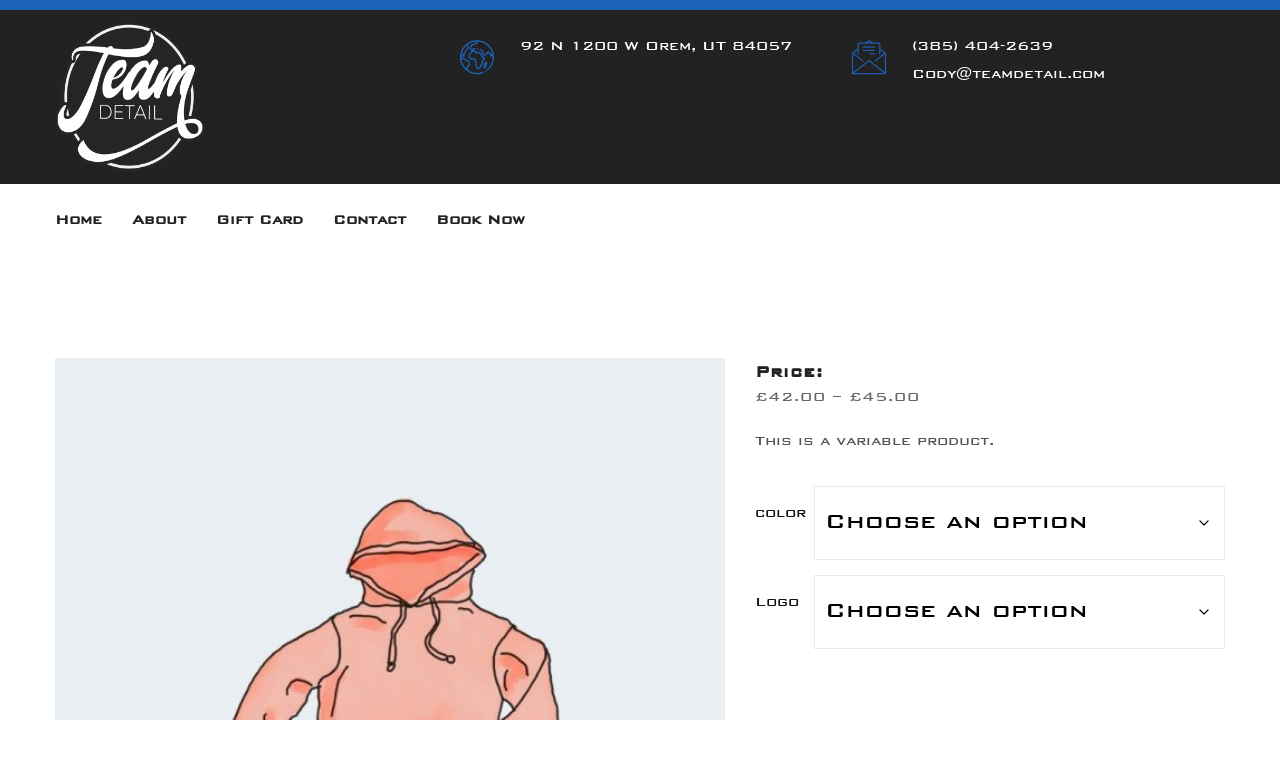

--- FILE ---
content_type: text/html; charset=UTF-8
request_url: https://www.teamdetail.com/product/hoodie/
body_size: 83682
content:
<!DOCTYPE html>
<html lang="en-US" class="no-js no-svg">
<head>
	<meta charset="UTF-8">
		<!-- responsive meta -->
	<meta name="viewport" content="width=device-width, initial-scale=1">
	<!-- For IE -->
    <meta http-equiv="X-UA-Compatible" content="IE=edge">
    <meta name='robots' content='index, follow, max-image-preview:large, max-snippet:-1, max-video-preview:-1' />

	<!-- This site is optimized with the Yoast SEO plugin v26.8 - https://yoast.com/product/yoast-seo-wordpress/ -->
	<title>Hoodie - Team Detail</title>
	<link rel="canonical" href="https://www.teamdetail.com/product/hoodie/" />
	<meta property="og:locale" content="en_US" />
	<meta property="og:type" content="article" />
	<meta property="og:title" content="Hoodie - Team Detail" />
	<meta property="og:description" content="This is a variable product." />
	<meta property="og:url" content="https://www.teamdetail.com/product/hoodie/" />
	<meta property="og:site_name" content="Team Detail" />
	<meta property="article:modified_time" content="2023-11-26T13:15:20+00:00" />
	<meta property="og:image" content="https://www.teamdetail.com/wp-content/uploads/2019/01/hoodie-2-1.jpg" />
	<meta property="og:image:width" content="801" />
	<meta property="og:image:height" content="801" />
	<meta property="og:image:type" content="image/jpeg" />
	<meta name="twitter:card" content="summary_large_image" />
	<script type="application/ld+json" class="yoast-schema-graph">{"@context":"https://schema.org","@graph":[{"@type":"WebPage","@id":"https://www.teamdetail.com/product/hoodie/","url":"https://www.teamdetail.com/product/hoodie/","name":"Hoodie - Team Detail","isPartOf":{"@id":"https://www.teamdetail.com/#website"},"primaryImageOfPage":{"@id":"https://www.teamdetail.com/product/hoodie/#primaryimage"},"image":{"@id":"https://www.teamdetail.com/product/hoodie/#primaryimage"},"thumbnailUrl":"https://www.teamdetail.com/wp-content/uploads/2019/01/hoodie-2-1.jpg","datePublished":"2019-01-16T13:01:52+00:00","dateModified":"2023-11-26T13:15:20+00:00","breadcrumb":{"@id":"https://www.teamdetail.com/product/hoodie/#breadcrumb"},"inLanguage":"en-US","potentialAction":[{"@type":"ReadAction","target":["https://www.teamdetail.com/product/hoodie/"]}]},{"@type":"ImageObject","inLanguage":"en-US","@id":"https://www.teamdetail.com/product/hoodie/#primaryimage","url":"https://www.teamdetail.com/wp-content/uploads/2019/01/hoodie-2-1.jpg","contentUrl":"https://www.teamdetail.com/wp-content/uploads/2019/01/hoodie-2-1.jpg","width":801,"height":801},{"@type":"BreadcrumbList","@id":"https://www.teamdetail.com/product/hoodie/#breadcrumb","itemListElement":[{"@type":"ListItem","position":1,"name":"Home","item":"https://www.teamdetail.com/"},{"@type":"ListItem","position":2,"name":"Shop","item":"https://www.teamdetail.com/shop/"},{"@type":"ListItem","position":3,"name":"Hoodie"}]},{"@type":"WebSite","@id":"https://www.teamdetail.com/#website","url":"https://www.teamdetail.com/","name":"Team Detail","description":"Utah Mobile Detailing","publisher":{"@id":"https://www.teamdetail.com/#organization"},"potentialAction":[{"@type":"SearchAction","target":{"@type":"EntryPoint","urlTemplate":"https://www.teamdetail.com/?s={search_term_string}"},"query-input":{"@type":"PropertyValueSpecification","valueRequired":true,"valueName":"search_term_string"}}],"inLanguage":"en-US"},{"@type":"Organization","@id":"https://www.teamdetail.com/#organization","name":"Team Detail","url":"https://www.teamdetail.com/","logo":{"@type":"ImageObject","inLanguage":"en-US","@id":"https://www.teamdetail.com/#/schema/logo/image/","url":"https://www.teamdetail.com/wp-content/uploads/2021/12/cropped-codylauder.logo_.black-1.png","contentUrl":"https://www.teamdetail.com/wp-content/uploads/2021/12/cropped-codylauder.logo_.black-1.png","width":278,"height":250,"caption":"Team Detail"},"image":{"@id":"https://www.teamdetail.com/#/schema/logo/image/"}}]}</script>
	<!-- / Yoast SEO plugin. -->


<link rel='dns-prefetch' href='//fonts.googleapis.com' />
<link rel="alternate" type="application/rss+xml" title="Team Detail &raquo; Feed" href="https://www.teamdetail.com/feed/" />
<link rel="alternate" type="application/rss+xml" title="Team Detail &raquo; Comments Feed" href="https://www.teamdetail.com/comments/feed/" />
<link rel="alternate" type="application/rss+xml" title="Team Detail &raquo; Hoodie Comments Feed" href="https://www.teamdetail.com/product/hoodie/feed/" />
<link rel="alternate" title="oEmbed (JSON)" type="application/json+oembed" href="https://www.teamdetail.com/wp-json/oembed/1.0/embed?url=https%3A%2F%2Fwww.teamdetail.com%2Fproduct%2Fhoodie%2F" />
<link rel="alternate" title="oEmbed (XML)" type="text/xml+oembed" href="https://www.teamdetail.com/wp-json/oembed/1.0/embed?url=https%3A%2F%2Fwww.teamdetail.com%2Fproduct%2Fhoodie%2F&#038;format=xml" />
<style id='wp-img-auto-sizes-contain-inline-css' type='text/css'>
img:is([sizes=auto i],[sizes^="auto," i]){contain-intrinsic-size:3000px 1500px}
/*# sourceURL=wp-img-auto-sizes-contain-inline-css */
</style>
<link rel='stylesheet' id='wp-block-library-css' href='https://www.teamdetail.com/wp-includes/css/dist/block-library/style.min.css?ver=6.9' type='text/css' media='all' />
<style id='wp-block-library-theme-inline-css' type='text/css'>
.wp-block-audio :where(figcaption){color:#555;font-size:13px;text-align:center}.is-dark-theme .wp-block-audio :where(figcaption){color:#ffffffa6}.wp-block-audio{margin:0 0 1em}.wp-block-code{border:1px solid #ccc;border-radius:4px;font-family:Menlo,Consolas,monaco,monospace;padding:.8em 1em}.wp-block-embed :where(figcaption){color:#555;font-size:13px;text-align:center}.is-dark-theme .wp-block-embed :where(figcaption){color:#ffffffa6}.wp-block-embed{margin:0 0 1em}.blocks-gallery-caption{color:#555;font-size:13px;text-align:center}.is-dark-theme .blocks-gallery-caption{color:#ffffffa6}:root :where(.wp-block-image figcaption){color:#555;font-size:13px;text-align:center}.is-dark-theme :root :where(.wp-block-image figcaption){color:#ffffffa6}.wp-block-image{margin:0 0 1em}.wp-block-pullquote{border-bottom:4px solid;border-top:4px solid;color:currentColor;margin-bottom:1.75em}.wp-block-pullquote :where(cite),.wp-block-pullquote :where(footer),.wp-block-pullquote__citation{color:currentColor;font-size:.8125em;font-style:normal;text-transform:uppercase}.wp-block-quote{border-left:.25em solid;margin:0 0 1.75em;padding-left:1em}.wp-block-quote cite,.wp-block-quote footer{color:currentColor;font-size:.8125em;font-style:normal;position:relative}.wp-block-quote:where(.has-text-align-right){border-left:none;border-right:.25em solid;padding-left:0;padding-right:1em}.wp-block-quote:where(.has-text-align-center){border:none;padding-left:0}.wp-block-quote.is-large,.wp-block-quote.is-style-large,.wp-block-quote:where(.is-style-plain){border:none}.wp-block-search .wp-block-search__label{font-weight:700}.wp-block-search__button{border:1px solid #ccc;padding:.375em .625em}:where(.wp-block-group.has-background){padding:1.25em 2.375em}.wp-block-separator.has-css-opacity{opacity:.4}.wp-block-separator{border:none;border-bottom:2px solid;margin-left:auto;margin-right:auto}.wp-block-separator.has-alpha-channel-opacity{opacity:1}.wp-block-separator:not(.is-style-wide):not(.is-style-dots){width:100px}.wp-block-separator.has-background:not(.is-style-dots){border-bottom:none;height:1px}.wp-block-separator.has-background:not(.is-style-wide):not(.is-style-dots){height:2px}.wp-block-table{margin:0 0 1em}.wp-block-table td,.wp-block-table th{word-break:normal}.wp-block-table :where(figcaption){color:#555;font-size:13px;text-align:center}.is-dark-theme .wp-block-table :where(figcaption){color:#ffffffa6}.wp-block-video :where(figcaption){color:#555;font-size:13px;text-align:center}.is-dark-theme .wp-block-video :where(figcaption){color:#ffffffa6}.wp-block-video{margin:0 0 1em}:root :where(.wp-block-template-part.has-background){margin-bottom:0;margin-top:0;padding:1.25em 2.375em}
/*# sourceURL=/wp-includes/css/dist/block-library/theme.min.css */
</style>
<style id='classic-theme-styles-inline-css' type='text/css'>
/*! This file is auto-generated */
.wp-block-button__link{color:#fff;background-color:#32373c;border-radius:9999px;box-shadow:none;text-decoration:none;padding:calc(.667em + 2px) calc(1.333em + 2px);font-size:1.125em}.wp-block-file__button{background:#32373c;color:#fff;text-decoration:none}
/*# sourceURL=/wp-includes/css/classic-themes.min.css */
</style>
<style id='global-styles-inline-css' type='text/css'>
:root{--wp--preset--aspect-ratio--square: 1;--wp--preset--aspect-ratio--4-3: 4/3;--wp--preset--aspect-ratio--3-4: 3/4;--wp--preset--aspect-ratio--3-2: 3/2;--wp--preset--aspect-ratio--2-3: 2/3;--wp--preset--aspect-ratio--16-9: 16/9;--wp--preset--aspect-ratio--9-16: 9/16;--wp--preset--color--black: #000000;--wp--preset--color--cyan-bluish-gray: #abb8c3;--wp--preset--color--white: #ffffff;--wp--preset--color--pale-pink: #f78da7;--wp--preset--color--vivid-red: #cf2e2e;--wp--preset--color--luminous-vivid-orange: #ff6900;--wp--preset--color--luminous-vivid-amber: #fcb900;--wp--preset--color--light-green-cyan: #7bdcb5;--wp--preset--color--vivid-green-cyan: #00d084;--wp--preset--color--pale-cyan-blue: #8ed1fc;--wp--preset--color--vivid-cyan-blue: #0693e3;--wp--preset--color--vivid-purple: #9b51e0;--wp--preset--color--strong-yellow: #f7bd00;--wp--preset--color--strong-white: #fff;--wp--preset--color--light-black: #242424;--wp--preset--color--very-light-gray: #797979;--wp--preset--color--very-dark-black: #000000;--wp--preset--gradient--vivid-cyan-blue-to-vivid-purple: linear-gradient(135deg,rgb(6,147,227) 0%,rgb(155,81,224) 100%);--wp--preset--gradient--light-green-cyan-to-vivid-green-cyan: linear-gradient(135deg,rgb(122,220,180) 0%,rgb(0,208,130) 100%);--wp--preset--gradient--luminous-vivid-amber-to-luminous-vivid-orange: linear-gradient(135deg,rgb(252,185,0) 0%,rgb(255,105,0) 100%);--wp--preset--gradient--luminous-vivid-orange-to-vivid-red: linear-gradient(135deg,rgb(255,105,0) 0%,rgb(207,46,46) 100%);--wp--preset--gradient--very-light-gray-to-cyan-bluish-gray: linear-gradient(135deg,rgb(238,238,238) 0%,rgb(169,184,195) 100%);--wp--preset--gradient--cool-to-warm-spectrum: linear-gradient(135deg,rgb(74,234,220) 0%,rgb(151,120,209) 20%,rgb(207,42,186) 40%,rgb(238,44,130) 60%,rgb(251,105,98) 80%,rgb(254,248,76) 100%);--wp--preset--gradient--blush-light-purple: linear-gradient(135deg,rgb(255,206,236) 0%,rgb(152,150,240) 100%);--wp--preset--gradient--blush-bordeaux: linear-gradient(135deg,rgb(254,205,165) 0%,rgb(254,45,45) 50%,rgb(107,0,62) 100%);--wp--preset--gradient--luminous-dusk: linear-gradient(135deg,rgb(255,203,112) 0%,rgb(199,81,192) 50%,rgb(65,88,208) 100%);--wp--preset--gradient--pale-ocean: linear-gradient(135deg,rgb(255,245,203) 0%,rgb(182,227,212) 50%,rgb(51,167,181) 100%);--wp--preset--gradient--electric-grass: linear-gradient(135deg,rgb(202,248,128) 0%,rgb(113,206,126) 100%);--wp--preset--gradient--midnight: linear-gradient(135deg,rgb(2,3,129) 0%,rgb(40,116,252) 100%);--wp--preset--font-size--small: 10px;--wp--preset--font-size--medium: 20px;--wp--preset--font-size--large: 24px;--wp--preset--font-size--x-large: 42px;--wp--preset--font-size--normal: 15px;--wp--preset--font-size--huge: 36px;--wp--preset--spacing--20: 0.44rem;--wp--preset--spacing--30: 0.67rem;--wp--preset--spacing--40: 1rem;--wp--preset--spacing--50: 1.5rem;--wp--preset--spacing--60: 2.25rem;--wp--preset--spacing--70: 3.38rem;--wp--preset--spacing--80: 5.06rem;--wp--preset--shadow--natural: 6px 6px 9px rgba(0, 0, 0, 0.2);--wp--preset--shadow--deep: 12px 12px 50px rgba(0, 0, 0, 0.4);--wp--preset--shadow--sharp: 6px 6px 0px rgba(0, 0, 0, 0.2);--wp--preset--shadow--outlined: 6px 6px 0px -3px rgb(255, 255, 255), 6px 6px rgb(0, 0, 0);--wp--preset--shadow--crisp: 6px 6px 0px rgb(0, 0, 0);}:where(.is-layout-flex){gap: 0.5em;}:where(.is-layout-grid){gap: 0.5em;}body .is-layout-flex{display: flex;}.is-layout-flex{flex-wrap: wrap;align-items: center;}.is-layout-flex > :is(*, div){margin: 0;}body .is-layout-grid{display: grid;}.is-layout-grid > :is(*, div){margin: 0;}:where(.wp-block-columns.is-layout-flex){gap: 2em;}:where(.wp-block-columns.is-layout-grid){gap: 2em;}:where(.wp-block-post-template.is-layout-flex){gap: 1.25em;}:where(.wp-block-post-template.is-layout-grid){gap: 1.25em;}.has-black-color{color: var(--wp--preset--color--black) !important;}.has-cyan-bluish-gray-color{color: var(--wp--preset--color--cyan-bluish-gray) !important;}.has-white-color{color: var(--wp--preset--color--white) !important;}.has-pale-pink-color{color: var(--wp--preset--color--pale-pink) !important;}.has-vivid-red-color{color: var(--wp--preset--color--vivid-red) !important;}.has-luminous-vivid-orange-color{color: var(--wp--preset--color--luminous-vivid-orange) !important;}.has-luminous-vivid-amber-color{color: var(--wp--preset--color--luminous-vivid-amber) !important;}.has-light-green-cyan-color{color: var(--wp--preset--color--light-green-cyan) !important;}.has-vivid-green-cyan-color{color: var(--wp--preset--color--vivid-green-cyan) !important;}.has-pale-cyan-blue-color{color: var(--wp--preset--color--pale-cyan-blue) !important;}.has-vivid-cyan-blue-color{color: var(--wp--preset--color--vivid-cyan-blue) !important;}.has-vivid-purple-color{color: var(--wp--preset--color--vivid-purple) !important;}.has-black-background-color{background-color: var(--wp--preset--color--black) !important;}.has-cyan-bluish-gray-background-color{background-color: var(--wp--preset--color--cyan-bluish-gray) !important;}.has-white-background-color{background-color: var(--wp--preset--color--white) !important;}.has-pale-pink-background-color{background-color: var(--wp--preset--color--pale-pink) !important;}.has-vivid-red-background-color{background-color: var(--wp--preset--color--vivid-red) !important;}.has-luminous-vivid-orange-background-color{background-color: var(--wp--preset--color--luminous-vivid-orange) !important;}.has-luminous-vivid-amber-background-color{background-color: var(--wp--preset--color--luminous-vivid-amber) !important;}.has-light-green-cyan-background-color{background-color: var(--wp--preset--color--light-green-cyan) !important;}.has-vivid-green-cyan-background-color{background-color: var(--wp--preset--color--vivid-green-cyan) !important;}.has-pale-cyan-blue-background-color{background-color: var(--wp--preset--color--pale-cyan-blue) !important;}.has-vivid-cyan-blue-background-color{background-color: var(--wp--preset--color--vivid-cyan-blue) !important;}.has-vivid-purple-background-color{background-color: var(--wp--preset--color--vivid-purple) !important;}.has-black-border-color{border-color: var(--wp--preset--color--black) !important;}.has-cyan-bluish-gray-border-color{border-color: var(--wp--preset--color--cyan-bluish-gray) !important;}.has-white-border-color{border-color: var(--wp--preset--color--white) !important;}.has-pale-pink-border-color{border-color: var(--wp--preset--color--pale-pink) !important;}.has-vivid-red-border-color{border-color: var(--wp--preset--color--vivid-red) !important;}.has-luminous-vivid-orange-border-color{border-color: var(--wp--preset--color--luminous-vivid-orange) !important;}.has-luminous-vivid-amber-border-color{border-color: var(--wp--preset--color--luminous-vivid-amber) !important;}.has-light-green-cyan-border-color{border-color: var(--wp--preset--color--light-green-cyan) !important;}.has-vivid-green-cyan-border-color{border-color: var(--wp--preset--color--vivid-green-cyan) !important;}.has-pale-cyan-blue-border-color{border-color: var(--wp--preset--color--pale-cyan-blue) !important;}.has-vivid-cyan-blue-border-color{border-color: var(--wp--preset--color--vivid-cyan-blue) !important;}.has-vivid-purple-border-color{border-color: var(--wp--preset--color--vivid-purple) !important;}.has-vivid-cyan-blue-to-vivid-purple-gradient-background{background: var(--wp--preset--gradient--vivid-cyan-blue-to-vivid-purple) !important;}.has-light-green-cyan-to-vivid-green-cyan-gradient-background{background: var(--wp--preset--gradient--light-green-cyan-to-vivid-green-cyan) !important;}.has-luminous-vivid-amber-to-luminous-vivid-orange-gradient-background{background: var(--wp--preset--gradient--luminous-vivid-amber-to-luminous-vivid-orange) !important;}.has-luminous-vivid-orange-to-vivid-red-gradient-background{background: var(--wp--preset--gradient--luminous-vivid-orange-to-vivid-red) !important;}.has-very-light-gray-to-cyan-bluish-gray-gradient-background{background: var(--wp--preset--gradient--very-light-gray-to-cyan-bluish-gray) !important;}.has-cool-to-warm-spectrum-gradient-background{background: var(--wp--preset--gradient--cool-to-warm-spectrum) !important;}.has-blush-light-purple-gradient-background{background: var(--wp--preset--gradient--blush-light-purple) !important;}.has-blush-bordeaux-gradient-background{background: var(--wp--preset--gradient--blush-bordeaux) !important;}.has-luminous-dusk-gradient-background{background: var(--wp--preset--gradient--luminous-dusk) !important;}.has-pale-ocean-gradient-background{background: var(--wp--preset--gradient--pale-ocean) !important;}.has-electric-grass-gradient-background{background: var(--wp--preset--gradient--electric-grass) !important;}.has-midnight-gradient-background{background: var(--wp--preset--gradient--midnight) !important;}.has-small-font-size{font-size: var(--wp--preset--font-size--small) !important;}.has-medium-font-size{font-size: var(--wp--preset--font-size--medium) !important;}.has-large-font-size{font-size: var(--wp--preset--font-size--large) !important;}.has-x-large-font-size{font-size: var(--wp--preset--font-size--x-large) !important;}
:where(.wp-block-post-template.is-layout-flex){gap: 1.25em;}:where(.wp-block-post-template.is-layout-grid){gap: 1.25em;}
:where(.wp-block-term-template.is-layout-flex){gap: 1.25em;}:where(.wp-block-term-template.is-layout-grid){gap: 1.25em;}
:where(.wp-block-columns.is-layout-flex){gap: 2em;}:where(.wp-block-columns.is-layout-grid){gap: 2em;}
:root :where(.wp-block-pullquote){font-size: 1.5em;line-height: 1.6;}
/*# sourceURL=global-styles-inline-css */
</style>
<link rel='stylesheet' id='contact-form-7-css' href='https://www.teamdetail.com/wp-content/plugins/contact-form-7/includes/css/styles.css?ver=6.1.4' type='text/css' media='all' />
<link rel='stylesheet' id='photoswipe-css' href='https://www.teamdetail.com/wp-content/plugins/woocommerce/assets/css/photoswipe/photoswipe.min.css?ver=10.4.3' type='text/css' media='all' />
<link rel='stylesheet' id='photoswipe-default-skin-css' href='https://www.teamdetail.com/wp-content/plugins/woocommerce/assets/css/photoswipe/default-skin/default-skin.min.css?ver=10.4.3' type='text/css' media='all' />
<link rel='stylesheet' id='woocommerce-layout-css' href='https://www.teamdetail.com/wp-content/plugins/woocommerce/assets/css/woocommerce-layout.css?ver=10.4.3' type='text/css' media='all' />
<link rel='stylesheet' id='woocommerce-smallscreen-css' href='https://www.teamdetail.com/wp-content/plugins/woocommerce/assets/css/woocommerce-smallscreen.css?ver=10.4.3' type='text/css' media='only screen and (max-width: 768px)' />
<link rel='stylesheet' id='woocommerce-general-css' href='https://www.teamdetail.com/wp-content/plugins/woocommerce/assets/css/woocommerce.css?ver=10.4.3' type='text/css' media='all' />
<style id='woocommerce-inline-inline-css' type='text/css'>
.woocommerce form .form-row .required { visibility: visible; }
/*# sourceURL=woocommerce-inline-inline-css */
</style>
<link rel='stylesheet' id='rexar-google-fonts-css' href='https://fonts.googleapis.com/css?family=Montserrat+Alternates%3A400%3B500%3B600%3B700%7CJosefin+Sans%3A300%2C400%2C600%2C700&#038;subset=latin%2Clatin-ext&#038;ver=6.9' type='text/css' media='all' />
<link rel='stylesheet' id='rexar-bootstrap-css' href='https://www.teamdetail.com/wp-content/themes/rexar/assets/css/bootstrap.css?ver=6.9' type='text/css' media='all' />
<link rel='stylesheet' id='rexar-font-awesome-css' href='https://www.teamdetail.com/wp-content/themes/rexar/assets/css/font-awesome.css?ver=6.9' type='text/css' media='all' />
<link rel='stylesheet' id='rexar-flaticon-css' href='https://www.teamdetail.com/wp-content/themes/rexar/assets/css/flaticon.css?ver=6.9' type='text/css' media='all' />
<link rel='stylesheet' id='rexar-animate-css' href='https://www.teamdetail.com/wp-content/themes/rexar/assets/css/animate.css?ver=6.9' type='text/css' media='all' />
<link rel='stylesheet' id='rexar-owl-css' href='https://www.teamdetail.com/wp-content/themes/rexar/assets/css/owl.css?ver=6.9' type='text/css' media='all' />
<link rel='stylesheet' id='rexar-jquery-ui-css' href='https://www.teamdetail.com/wp-content/themes/rexar/assets/css/jquery-ui.css?ver=6.9' type='text/css' media='all' />
<link rel='stylesheet' id='rexar-custom-animate-css' href='https://www.teamdetail.com/wp-content/themes/rexar/assets/css/custom-animate.css?ver=6.9' type='text/css' media='all' />
<link rel='stylesheet' id='rexar-jquery-fancybox-css' href='https://www.teamdetail.com/wp-content/themes/rexar/assets/css/jquery.fancybox.min.css?ver=6.9' type='text/css' media='all' />
<link rel='stylesheet' id='rexar-jquery-bootstrap-touchspin-css' href='https://www.teamdetail.com/wp-content/themes/rexar/assets/css/jquery.bootstrap-touchspin.css?ver=6.9' type='text/css' media='all' />
<link rel='stylesheet' id='rexar-jquery-mcustomscrollbar-css' href='https://www.teamdetail.com/wp-content/themes/rexar/assets/css/jquery.mCustomScrollbar.min.css?ver=6.9' type='text/css' media='all' />
<link rel='stylesheet' id='rexar-woocommerce-css' href='https://www.teamdetail.com/wp-content/themes/rexar/assets/css/woocommerce.css?ver=6.9' type='text/css' media='all' />
<link rel='stylesheet' id='rexar-rexar-main-style-css' href='https://www.teamdetail.com/wp-content/themes/rexar/assets/css/style.css?ver=6.9' type='text/css' media='all' />
<link rel='stylesheet' id='rexar-rexar-custom-css' href='https://www.teamdetail.com/wp-content/themes/rexar/assets/css/custom.css?ver=6.9' type='text/css' media='all' />
<link rel='stylesheet' id='rexar-rexar-tut-css' href='https://www.teamdetail.com/wp-content/themes/rexar/assets/css/tut.css?ver=6.9' type='text/css' media='all' />
<link rel='stylesheet' id='rexar-rexar-gutenberg-css' href='https://www.teamdetail.com/wp-content/themes/rexar/assets/css/gutenberg.css?ver=6.9' type='text/css' media='all' />
<link rel='stylesheet' id='rexar-slick-css' href='https://www.teamdetail.com/wp-content/themes/rexar/assets/css/slick.css?ver=6.9' type='text/css' media='all' />
<link rel='stylesheet' id='rexar-rexar-responsive-css' href='https://www.teamdetail.com/wp-content/themes/rexar/assets/css/responsive.css?ver=6.9' type='text/css' media='all' />
<link rel='stylesheet' id='rexar-rexar-color-switcher-design-css' href='https://www.teamdetail.com/wp-content/themes/rexar/assets/css/color-switcher-design.css?ver=6.9' type='text/css' media='all' />
<link rel='stylesheet' id='rexar-rexar-default-theme-css' href='https://www.teamdetail.com/wp-content/themes/rexar/assets/css/color-themes/default-theme.css?ver=6.9' type='text/css' media='all' />
<link rel='stylesheet' id='elementor-icons-css' href='https://www.teamdetail.com/wp-content/plugins/elementor/assets/lib/eicons/css/elementor-icons.min.css?ver=5.46.0' type='text/css' media='all' />
<link rel='stylesheet' id='elementor-frontend-css' href='https://www.teamdetail.com/wp-content/plugins/elementor/assets/css/frontend.min.css?ver=3.34.2' type='text/css' media='all' />
<link rel='stylesheet' id='elementor-post-1-css' href='https://www.teamdetail.com/wp-content/uploads/elementor/css/post-1.css?ver=1768944490' type='text/css' media='all' />
<script type="text/javascript" id="jquery-core-js-extra">
/* <![CDATA[ */
var rexar_data = {"ajaxurl":"https://www.teamdetail.com/wp-admin/admin-ajax.php","nonce":"cbc1c6b64d"};
//# sourceURL=jquery-core-js-extra
/* ]]> */
</script>
<script type="text/javascript" src="https://www.teamdetail.com/wp-includes/js/jquery/jquery.min.js?ver=3.7.1" id="jquery-core-js"></script>
<script type="text/javascript" src="https://www.teamdetail.com/wp-includes/js/jquery/jquery-migrate.min.js?ver=3.4.1" id="jquery-migrate-js"></script>
<script type="text/javascript" src="https://www.teamdetail.com/wp-content/plugins/woocommerce/assets/js/jquery-blockui/jquery.blockUI.min.js?ver=2.7.0-wc.10.4.3" id="wc-jquery-blockui-js" defer="defer" data-wp-strategy="defer"></script>
<script type="text/javascript" id="wc-add-to-cart-js-extra">
/* <![CDATA[ */
var wc_add_to_cart_params = {"ajax_url":"/wp-admin/admin-ajax.php","wc_ajax_url":"/?wc-ajax=%%endpoint%%","i18n_view_cart":"View cart","cart_url":"https://www.teamdetail.com/cart/","is_cart":"","cart_redirect_after_add":"no"};
//# sourceURL=wc-add-to-cart-js-extra
/* ]]> */
</script>
<script type="text/javascript" src="https://www.teamdetail.com/wp-content/plugins/woocommerce/assets/js/frontend/add-to-cart.min.js?ver=10.4.3" id="wc-add-to-cart-js" defer="defer" data-wp-strategy="defer"></script>
<script type="text/javascript" src="https://www.teamdetail.com/wp-content/plugins/woocommerce/assets/js/photoswipe/photoswipe.min.js?ver=4.1.1-wc.10.4.3" id="wc-photoswipe-js" defer="defer" data-wp-strategy="defer"></script>
<script type="text/javascript" src="https://www.teamdetail.com/wp-content/plugins/woocommerce/assets/js/photoswipe/photoswipe-ui-default.min.js?ver=4.1.1-wc.10.4.3" id="wc-photoswipe-ui-default-js" defer="defer" data-wp-strategy="defer"></script>
<script type="text/javascript" id="wc-single-product-js-extra">
/* <![CDATA[ */
var wc_single_product_params = {"i18n_required_rating_text":"Please select a rating","i18n_rating_options":["1 of 5 stars","2 of 5 stars","3 of 5 stars","4 of 5 stars","5 of 5 stars"],"i18n_product_gallery_trigger_text":"View full-screen image gallery","review_rating_required":"yes","flexslider":{"rtl":false,"animation":"slide","smoothHeight":true,"directionNav":false,"controlNav":"thumbnails","slideshow":false,"animationSpeed":500,"animationLoop":false,"allowOneSlide":false},"zoom_enabled":"","zoom_options":[],"photoswipe_enabled":"1","photoswipe_options":{"shareEl":false,"closeOnScroll":false,"history":false,"hideAnimationDuration":0,"showAnimationDuration":0},"flexslider_enabled":""};
//# sourceURL=wc-single-product-js-extra
/* ]]> */
</script>
<script type="text/javascript" src="https://www.teamdetail.com/wp-content/plugins/woocommerce/assets/js/frontend/single-product.min.js?ver=10.4.3" id="wc-single-product-js" defer="defer" data-wp-strategy="defer"></script>
<script type="text/javascript" src="https://www.teamdetail.com/wp-content/plugins/woocommerce/assets/js/js-cookie/js.cookie.min.js?ver=2.1.4-wc.10.4.3" id="wc-js-cookie-js" defer="defer" data-wp-strategy="defer"></script>
<script type="text/javascript" id="woocommerce-js-extra">
/* <![CDATA[ */
var woocommerce_params = {"ajax_url":"/wp-admin/admin-ajax.php","wc_ajax_url":"/?wc-ajax=%%endpoint%%","i18n_password_show":"Show password","i18n_password_hide":"Hide password"};
//# sourceURL=woocommerce-js-extra
/* ]]> */
</script>
<script type="text/javascript" src="https://www.teamdetail.com/wp-content/plugins/woocommerce/assets/js/frontend/woocommerce.min.js?ver=10.4.3" id="woocommerce-js" defer="defer" data-wp-strategy="defer"></script>
<link rel="https://api.w.org/" href="https://www.teamdetail.com/wp-json/" /><link rel="alternate" title="JSON" type="application/json" href="https://www.teamdetail.com/wp-json/wp/v2/product/234" /><link rel="EditURI" type="application/rsd+xml" title="RSD" href="https://www.teamdetail.com/xmlrpc.php?rsd" />
<meta name="generator" content="WordPress 6.9" />
<meta name="generator" content="WooCommerce 10.4.3" />
<link rel='shortlink' href='https://www.teamdetail.com/?p=234' />
	<noscript><style>.woocommerce-product-gallery{ opacity: 1 !important; }</style></noscript>
	<meta name="generator" content="Elementor 3.34.2; features: additional_custom_breakpoints; settings: css_print_method-external, google_font-enabled, font_display-auto">
<script type="application/ld+json">
{
  "@context": "https://schema.org",
  "@type": "LocalBusiness",
  "name": "Team Detail",
  "image": "https://www.teamdetail.com/wp-content/uploads/2021/12/cropped-codylauder.logo_.black-1.png",
  "@id": "",
  "url": "https://www.teamdetail.com/",
  "telephone": "(385) 404-2639",
  "address": {
    "@type": "PostalAddress",
    "streetAddress": "92 N 1200 W Orem",
    "addressLocality": "Orem",
    "addressRegion": "UT",
    "postalCode": "84057",
    "addressCountry": "US"
  },
  "geo": {
    "@type": "GeoCoordinates",
    "latitude": 40.2992483,
    "longitude": -111.723984
  }  
}
</script>
<meta name="google-site-verification" content="6P5qT96vFjAChym4UUoc52Ai8RplSjVlVrmnh_-k3q4" />
<meta name="msvalidate.01" content="6E33F85EB785616D955B091C77828158" />
<!-- Global site tag (gtag.js) - Google Analytics -->
<script async src="https://www.googletagmanager.com/gtag/js?id=G-3FGNJ0YT4H"></script>
<script>
  window.dataLayer = window.dataLayer || [];
  function gtag(){dataLayer.push(arguments);}
  gtag('js', new Date());

  gtag('config', 'G-3FGNJ0YT4H');
</script>
<!-- Global site tag (gtag.js) - Google Analytics -->
<script async src="https://www.googletagmanager.com/gtag/js?id=UA-201824221-2">
</script>
<script>
  window.dataLayer = window.dataLayer || [];
  function gtag(){dataLayer.push(arguments);}
  gtag('js', new Date());

  gtag('config', 'UA-201824221-2');
  gtag('config', 'AW-624458997');
  gtag('config', 'AW-624458997/W2opCKUFEPX54akC', {
    'phone_conversion_number': '(385) 404-2639'
  });
</script>
<script>
  gtag('config', 'AW-624458997/V4j_CNG8oqgDEPX54akC', {
    'phone_conversion_number': '(385) 404-2639'
  });
</script>


<style type="text/css">.recentcomments a{display:inline !important;padding:0 !important;margin:0 !important;}</style>			<style>
				.e-con.e-parent:nth-of-type(n+4):not(.e-lazyloaded):not(.e-no-lazyload),
				.e-con.e-parent:nth-of-type(n+4):not(.e-lazyloaded):not(.e-no-lazyload) * {
					background-image: none !important;
				}
				@media screen and (max-height: 1024px) {
					.e-con.e-parent:nth-of-type(n+3):not(.e-lazyloaded):not(.e-no-lazyload),
					.e-con.e-parent:nth-of-type(n+3):not(.e-lazyloaded):not(.e-no-lazyload) * {
						background-image: none !important;
					}
				}
				@media screen and (max-height: 640px) {
					.e-con.e-parent:nth-of-type(n+2):not(.e-lazyloaded):not(.e-no-lazyload),
					.e-con.e-parent:nth-of-type(n+2):not(.e-lazyloaded):not(.e-no-lazyload) * {
						background-image: none !important;
					}
				}
			</style>
			<link rel="icon" href="https://www.teamdetail.com/wp-content/uploads/2021/12/cropped-cropped-codylauder.logo_.black-1-32x32.png" sizes="32x32" />
<link rel="icon" href="https://www.teamdetail.com/wp-content/uploads/2021/12/cropped-cropped-codylauder.logo_.black-1-192x192.png" sizes="192x192" />
<link rel="apple-touch-icon" href="https://www.teamdetail.com/wp-content/uploads/2021/12/cropped-cropped-codylauder.logo_.black-1-180x180.png" />
<meta name="msapplication-TileImage" content="https://www.teamdetail.com/wp-content/uploads/2021/12/cropped-cropped-codylauder.logo_.black-1-270x270.png" />
		<style type="text/css" id="wp-custom-css">
			.main-header .header-lower .btn-box .theme-btn {
    display: none;
}		</style>
		</head>


<body class="wp-singular product-template-default single single-product postid-234 wp-custom-logo wp-theme-rexar theme-rexar woocommerce woocommerce-page woocommerce-no-js menu-layer elementor-default elementor-kit-1">
<div class="page-wrapper">
 

<header class="main-header header-style-three">

	<!--Header-Upper-->
    <div class="header-upper">
        <div class="auto-container">
            <div class="clearfix">
                
                <div class="pull-left logo-box">
                    <div class="logo"><a href="https://www.teamdetail.com/" title="Team Detail"><img src="https://www.teamdetail.com/wp-content/uploads/2021/12/cropped-codylauder.logo_.black-1.png" alt="logo" style=" width:150px; height:150px;" /></a></div>
                </div>
                
                <div class="pull-right upper-right">
                    <div class="info-outer clearfix">
                    
                        <!--Info Box-->
                                                <div class="upper-column info-box">
                            <div class="icon-box"><span class="flaticon-planet-earth"></span></div>
                            <ul>
                                <li>92 N 1200 W Orem, UT 84057</li>
                            </ul>
                        </div>
                                                
                        <!--Info Box-->
                                                <div class="upper-column info-box">
                            <div class="icon-box"><span class="flaticon-email-1"></span></div>
                            <ul>
                                <li><a href="tel:http://(385)%20404-2639">(385) 404-2639</a> <br> <a href="http://Cody@teamdetail.com">Cody@teamdetail.com</a></li>
                            </ul>
                        </div>
                                                
                        <!--Info Box-->
                        <div class="upper-column info-box">
							                                <ul class="social-box">
                                                                    </ul>
                                                    </div>
                    </div>
                    
                </div>
                
            </div>
            
        </div>
    </div>
    <!--End Header Upper-->
    
    <!--Header Lower-->
    <div class="header-lower">
        
        <div class="auto-container clearfix">
            <div class="nav-outer clearfix">
                <!-- Main Menu -->
                <div class="mobile-nav-toggler"><span class="icon flaticon-menu"></span></div>
                <nav class="main-menu navbar-expand-md">
                    <div class="navbar-header">
                        <!-- Toggle Button -->    	
                        <button class="navbar-toggler" type="button" data-toggle="collapse" data-target="#navbarSupportedContent" aria-controls="navbarSupportedContent" aria-expanded="false" aria-label="Toggle navigation">
                            <span class="icon-bar"></span>
                            <span class="icon-bar"></span>
                            <span class="icon-bar"></span>
                        </button>
                    </div>
                    
                    <div class="navbar-collapse collapse clearfix" id="navbarSupportedContent">
                        <ul class="navigation clearfix">
                           <li id="menu-item-717" class="menu-item menu-item-type-custom menu-item-object-custom menu-item-717"><a title="Home" href="#top" class="hvr-underline-from-left1" data-scroll data-options="easing: easeOutQuart">Home</a></li>
<li id="menu-item-706" class="menu-item menu-item-type-custom menu-item-object-custom menu-item-706"><a title="About" href="#about" class="hvr-underline-from-left1" data-scroll data-options="easing: easeOutQuart">About</a></li>
<li id="menu-item-1107" class="menu-item menu-item-type-custom menu-item-object-custom menu-item-1107"><a title="Gift Card" target="_blank" href="https://bit.ly/3WEYpjZ" class="hvr-underline-from-left1" data-scroll data-options="easing: easeOutQuart">Gift Card</a></li>
<li id="menu-item-707" class="menu-item menu-item-type-custom menu-item-object-custom menu-item-707"><a title="Contact" href="#contact" class="hvr-underline-from-left1" data-scroll data-options="easing: easeOutQuart">Contact</a></li>
<li id="menu-item-1184" class="menu-item menu-item-type-custom menu-item-object-custom menu-item-1184"><a title="Book Now" target="_blank" href="https://book.squareup.com/appointments/g3wpopfi219mgg/location/2HQZ8Y50775GC/services" class="hvr-underline-from-left1" data-scroll data-options="easing: easeOutQuart">Book Now</a></li>
 
                        </ul>
                    </div>
                </nav>
                
                <!-- Main Menu End-->
                <div class="outer-box clearfix">
                
                    <!--Option Box-->
                    <div class="option-box">
                        <!--Search Box-->
                                                
                                                <div class="btn-box">
                            <a href="http://book.teamdetail.com" class="theme-btn btn-style-five">Book Now</a>
                        </div>
                                                
                    </div>
                </div>
                <div class="side-curve"></div>
            </div>
        </div>
    </div>
    <!--End Header Lower-->
    
    <!-- Sticky Header  -->
    <div class="sticky-header">
        <div class="auto-container clearfix">
            <!--Logo-->
            <div class="logo pull-left">
                <a href="https://www.teamdetail.com/" title="Team Detail"><img src="https://www.teamdetail.com/wp-content/uploads/2021/12/cropped-codylauder.logo_.black-1.png" alt="logo" style=" width:150px; height:150px;" /></a>            </div>
            <!--Right Col-->
            <div class="pull-right">
                <!-- Main Menu -->
                <nav class="main-menu">
                    <!--Keep This Empty / Menu will come through Javascript-->
                </nav>
                <!-- Main Menu End-->
                
            </div>
        </div>
    </div><!-- End Sticky Menu -->

    <!-- Mobile Menu  -->
    <div class="mobile-menu">
        <div class="menu-backdrop"></div>
        <div class="close-btn"><span class="icon fa fa-remove"></span></div>
        
        <nav class="menu-box">
            <div class="nav-logo"><a href="https://www.teamdetail.com/" title="Team Detail"><img src="https://www.teamdetail.com/wp-content/uploads/2021/12/cropped-codylauder.logo_.black-1.png" alt="logo" style=" width:150px; height:150px;" /></a></a></div>
            <div class="menu-outer"><!--Here Menu Will Come Automatically Via Javascript / Same Menu as in Header--></div>
        </nav>
    </div><!-- End Mobile Menu --> 
</header>    	
	

<!--Start shop area-->
<section class="shop-single-section">
    <div class="auto-container">
    	<div class="row">
			
            <!-- sidebar area -->
						
            <div class="col-xl-12 col-lg-12 col-md-12 col-sm-12">
            	
                <div class="shop-page product-details">
                														<div class="woocommerce-notices-wrapper"></div><div id="product-234" class="post-234 product type-product status-publish has-post-thumbnail product_cat-hoodies first outofstock sale shipping-taxable purchasable product-type-variable">
	<div class="basic-details">
    	<div class="row clearfix">
            <div class="image-column col-lg-7 col-md-12 col-sm-12">
                <div class="woocommerce-product-gallery woocommerce-product-gallery--with-images woocommerce-product-gallery--columns-4 images" data-columns="4" style="opacity: 0; transition: opacity .25s ease-in-out;">
	<div class="woocommerce-product-gallery__wrapper">
		<div data-thumb="https://www.teamdetail.com/wp-content/uploads/2019/01/hoodie-2-1-100x100.jpg" data-thumb-alt="Hoodie" data-thumb-srcset="https://www.teamdetail.com/wp-content/uploads/2019/01/hoodie-2-1-100x100.jpg 100w, https://www.teamdetail.com/wp-content/uploads/2019/01/hoodie-2-1-300x300.jpg 300w, https://www.teamdetail.com/wp-content/uploads/2019/01/hoodie-2-1-150x150.jpg 150w, https://www.teamdetail.com/wp-content/uploads/2019/01/hoodie-2-1-768x768.jpg 768w, https://www.teamdetail.com/wp-content/uploads/2019/01/hoodie-2-1-87x87.jpg 87w, https://www.teamdetail.com/wp-content/uploads/2019/01/hoodie-2-1-370x370.jpg 370w, https://www.teamdetail.com/wp-content/uploads/2019/01/hoodie-2-1-600x600.jpg 600w, https://www.teamdetail.com/wp-content/uploads/2019/01/hoodie-2-1.jpg 801w"  data-thumb-sizes="(max-width: 100px) 100vw, 100px" class="woocommerce-product-gallery__image"><a href="https://www.teamdetail.com/wp-content/uploads/2019/01/hoodie-2-1.jpg"><img fetchpriority="high" width="600" height="600" src="https://www.teamdetail.com/wp-content/uploads/2019/01/hoodie-2-1-600x600.jpg" class="wp-post-image" alt="Hoodie" data-caption="" data-src="https://www.teamdetail.com/wp-content/uploads/2019/01/hoodie-2-1.jpg" data-large_image="https://www.teamdetail.com/wp-content/uploads/2019/01/hoodie-2-1.jpg" data-large_image_width="801" data-large_image_height="801" decoding="async" srcset="https://www.teamdetail.com/wp-content/uploads/2019/01/hoodie-2-1-600x600.jpg 600w, https://www.teamdetail.com/wp-content/uploads/2019/01/hoodie-2-1-300x300.jpg 300w, https://www.teamdetail.com/wp-content/uploads/2019/01/hoodie-2-1-150x150.jpg 150w, https://www.teamdetail.com/wp-content/uploads/2019/01/hoodie-2-1-768x768.jpg 768w, https://www.teamdetail.com/wp-content/uploads/2019/01/hoodie-2-1-87x87.jpg 87w, https://www.teamdetail.com/wp-content/uploads/2019/01/hoodie-2-1-100x100.jpg 100w, https://www.teamdetail.com/wp-content/uploads/2019/01/hoodie-2-1-370x370.jpg 370w, https://www.teamdetail.com/wp-content/uploads/2019/01/hoodie-2-1.jpg 801w" sizes="(max-width: 600px) 100vw, 600px" /></a></div><div data-thumb="" data-thumb-alt="Hoodie - Image 2" data-thumb-srcset=""  data-thumb-sizes="" class="woocommerce-product-gallery__image"><a href=""></a></div><div data-thumb="" data-thumb-alt="Hoodie - Image 3" data-thumb-srcset=""  data-thumb-sizes="" class="woocommerce-product-gallery__image"><a href=""></a></div><div data-thumb="" data-thumb-alt="Hoodie - Image 4" data-thumb-srcset=""  data-thumb-sizes="" class="woocommerce-product-gallery__image"><a href=""></a></div>	</div>
</div>
        	</div>
            <div class="info-column col-lg-5 col-md-12 col-sm-12">
        
                                <div class="details-header">
                    <div class="item-price"><h5>Price:</h5><p class="price"><span class="woocommerce-Price-amount amount" aria-hidden="true"><bdi><span class="woocommerce-Price-currencySymbol">&pound;</span>42.00</bdi></span> <span aria-hidden="true">&ndash;</span> <span class="woocommerce-Price-amount amount" aria-hidden="true"><bdi><span class="woocommerce-Price-currencySymbol">&pound;</span>45.00</bdi></span><span class="screen-reader-text">Price range: &pound;42.00 through &pound;45.00</span></p>
</div>
                                    </div>

                <div class="text">
                    <p><div class="woocommerce-product-details__short-description">
	<p>This is a variable product.</p>
</div>
</p>
                </div>
                
                <div class="other-options">
                    <div class="clearfix">
                        
<form class="variations_form cart" action="https://www.teamdetail.com/product/hoodie/" method="post" enctype='multipart/form-data' data-product_id="234" data-product_variations="[{&quot;attributes&quot;:{&quot;attribute_pa_color&quot;:&quot;blue&quot;,&quot;attribute_logo&quot;:&quot;Yes&quot;},&quot;availability_html&quot;:&quot;&quot;,&quot;backorders_allowed&quot;:false,&quot;dimensions&quot;:{&quot;length&quot;:&quot;&quot;,&quot;width&quot;:&quot;&quot;,&quot;height&quot;:&quot;&quot;},&quot;dimensions_html&quot;:&quot;N\/A&quot;,&quot;display_price&quot;:45,&quot;display_regular_price&quot;:45,&quot;image&quot;:{&quot;title&quot;:&quot;hoodie-with-logo-2.jpg&quot;,&quot;caption&quot;:&quot;&quot;,&quot;url&quot;:&quot;https:\/\/www.teamdetail.com\/wp-content\/uploads\/2019\/01\/hoodie-with-logo-2-1.jpg&quot;,&quot;alt&quot;:&quot;hoodie-with-logo-2.jpg&quot;,&quot;src&quot;:&quot;https:\/\/www.teamdetail.com\/wp-content\/uploads\/2019\/01\/hoodie-with-logo-2-1-600x600.jpg&quot;,&quot;srcset&quot;:&quot;https:\/\/www.teamdetail.com\/wp-content\/uploads\/2019\/01\/hoodie-with-logo-2-1-600x600.jpg 600w, https:\/\/www.teamdetail.com\/wp-content\/uploads\/2019\/01\/hoodie-with-logo-2-1-300x300.jpg 300w, https:\/\/www.teamdetail.com\/wp-content\/uploads\/2019\/01\/hoodie-with-logo-2-1-150x150.jpg 150w, https:\/\/www.teamdetail.com\/wp-content\/uploads\/2019\/01\/hoodie-with-logo-2-1-768x768.jpg 768w, https:\/\/www.teamdetail.com\/wp-content\/uploads\/2019\/01\/hoodie-with-logo-2-1-87x87.jpg 87w, https:\/\/www.teamdetail.com\/wp-content\/uploads\/2019\/01\/hoodie-with-logo-2-1-100x100.jpg 100w, https:\/\/www.teamdetail.com\/wp-content\/uploads\/2019\/01\/hoodie-with-logo-2-1-370x370.jpg 370w, https:\/\/www.teamdetail.com\/wp-content\/uploads\/2019\/01\/hoodie-with-logo-2-1.jpg 801w&quot;,&quot;sizes&quot;:&quot;(max-width: 600px) 100vw, 600px&quot;,&quot;full_src&quot;:&quot;https:\/\/www.teamdetail.com\/wp-content\/uploads\/2019\/01\/hoodie-with-logo-2-1.jpg&quot;,&quot;full_src_w&quot;:801,&quot;full_src_h&quot;:801,&quot;gallery_thumbnail_src&quot;:&quot;https:\/\/www.teamdetail.com\/wp-content\/uploads\/2019\/01\/hoodie-with-logo-2-1-100x100.jpg&quot;,&quot;gallery_thumbnail_src_w&quot;:100,&quot;gallery_thumbnail_src_h&quot;:100,&quot;thumb_src&quot;:&quot;https:\/\/www.teamdetail.com\/wp-content\/uploads\/2019\/01\/hoodie-with-logo-2-1-300x300.jpg&quot;,&quot;thumb_src_w&quot;:300,&quot;thumb_src_h&quot;:300,&quot;src_w&quot;:600,&quot;src_h&quot;:600},&quot;image_id&quot;:262,&quot;is_downloadable&quot;:false,&quot;is_in_stock&quot;:true,&quot;is_purchasable&quot;:true,&quot;is_sold_individually&quot;:&quot;no&quot;,&quot;is_virtual&quot;:false,&quot;max_qty&quot;:&quot;&quot;,&quot;min_qty&quot;:1,&quot;price_html&quot;:&quot;&lt;span class=\&quot;price\&quot;&gt;&lt;span class=\&quot;woocommerce-Price-amount amount\&quot;&gt;&lt;bdi&gt;&lt;span class=\&quot;woocommerce-Price-currencySymbol\&quot;&gt;&amp;pound;&lt;\/span&gt;45.00&lt;\/bdi&gt;&lt;\/span&gt;&lt;\/span&gt;&quot;,&quot;sku&quot;:&quot;woo-hoodie-blue-logo&quot;,&quot;variation_description&quot;:&quot;&lt;p&gt;Lorem ipsum dolor sit amet, consectetur adipiscing elit. Vestibulum sagittis orci ac odio dictum tincidunt. Donec ut metus leo. Class aptent taciti sociosqu ad litora torquent per conubia nostra, per inceptos himenaeos. Sed luctus, dui eu sagittis sodales, nulla nibh sagittis augue, vel porttitor diam enim non metus. Vestibulum aliquam augue neque. Phasellus tincidunt odio eget ullamcorper efficitur. Cras placerat ut turpis pellentesque vulputate. Nam sed consequat tortor. Curabitur finibus sapien dolor. Ut eleifend tellus nec erat pulvinar dignissim. Nam non arcu purus. Vivamus et massa massa.&lt;\/p&gt;\n&quot;,&quot;variation_id&quot;:255,&quot;variation_is_active&quot;:true,&quot;variation_is_visible&quot;:true,&quot;weight&quot;:&quot;&quot;,&quot;weight_html&quot;:&quot;N\/A&quot;},{&quot;attributes&quot;:{&quot;attribute_pa_color&quot;:&quot;red&quot;,&quot;attribute_logo&quot;:&quot;No&quot;},&quot;availability_html&quot;:&quot;&quot;,&quot;backorders_allowed&quot;:false,&quot;dimensions&quot;:{&quot;length&quot;:&quot;&quot;,&quot;width&quot;:&quot;&quot;,&quot;height&quot;:&quot;&quot;},&quot;dimensions_html&quot;:&quot;N\/A&quot;,&quot;display_price&quot;:42,&quot;display_regular_price&quot;:45,&quot;image&quot;:{&quot;title&quot;:&quot;hoodie-2.jpg&quot;,&quot;caption&quot;:&quot;&quot;,&quot;url&quot;:&quot;https:\/\/www.teamdetail.com\/wp-content\/uploads\/2019\/01\/hoodie-2-1.jpg&quot;,&quot;alt&quot;:&quot;hoodie-2.jpg&quot;,&quot;src&quot;:&quot;https:\/\/www.teamdetail.com\/wp-content\/uploads\/2019\/01\/hoodie-2-1-600x600.jpg&quot;,&quot;srcset&quot;:&quot;https:\/\/www.teamdetail.com\/wp-content\/uploads\/2019\/01\/hoodie-2-1-600x600.jpg 600w, https:\/\/www.teamdetail.com\/wp-content\/uploads\/2019\/01\/hoodie-2-1-300x300.jpg 300w, https:\/\/www.teamdetail.com\/wp-content\/uploads\/2019\/01\/hoodie-2-1-150x150.jpg 150w, https:\/\/www.teamdetail.com\/wp-content\/uploads\/2019\/01\/hoodie-2-1-768x768.jpg 768w, https:\/\/www.teamdetail.com\/wp-content\/uploads\/2019\/01\/hoodie-2-1-87x87.jpg 87w, https:\/\/www.teamdetail.com\/wp-content\/uploads\/2019\/01\/hoodie-2-1-100x100.jpg 100w, https:\/\/www.teamdetail.com\/wp-content\/uploads\/2019\/01\/hoodie-2-1-370x370.jpg 370w, https:\/\/www.teamdetail.com\/wp-content\/uploads\/2019\/01\/hoodie-2-1.jpg 801w&quot;,&quot;sizes&quot;:&quot;(max-width: 600px) 100vw, 600px&quot;,&quot;full_src&quot;:&quot;https:\/\/www.teamdetail.com\/wp-content\/uploads\/2019\/01\/hoodie-2-1.jpg&quot;,&quot;full_src_w&quot;:801,&quot;full_src_h&quot;:801,&quot;gallery_thumbnail_src&quot;:&quot;https:\/\/www.teamdetail.com\/wp-content\/uploads\/2019\/01\/hoodie-2-1-100x100.jpg&quot;,&quot;gallery_thumbnail_src_w&quot;:100,&quot;gallery_thumbnail_src_h&quot;:100,&quot;thumb_src&quot;:&quot;https:\/\/www.teamdetail.com\/wp-content\/uploads\/2019\/01\/hoodie-2-1-300x300.jpg&quot;,&quot;thumb_src_w&quot;:300,&quot;thumb_src_h&quot;:300,&quot;src_w&quot;:600,&quot;src_h&quot;:600},&quot;image_id&quot;:259,&quot;is_downloadable&quot;:false,&quot;is_in_stock&quot;:true,&quot;is_purchasable&quot;:true,&quot;is_sold_individually&quot;:&quot;no&quot;,&quot;is_virtual&quot;:false,&quot;max_qty&quot;:&quot;&quot;,&quot;min_qty&quot;:1,&quot;price_html&quot;:&quot;&lt;span class=\&quot;price\&quot;&gt;&lt;del aria-hidden=\&quot;true\&quot;&gt;&lt;span class=\&quot;woocommerce-Price-amount amount\&quot;&gt;&lt;bdi&gt;&lt;span class=\&quot;woocommerce-Price-currencySymbol\&quot;&gt;&amp;pound;&lt;\/span&gt;45.00&lt;\/bdi&gt;&lt;\/span&gt;&lt;\/del&gt; &lt;span class=\&quot;screen-reader-text\&quot;&gt;Original price was: &amp;pound;45.00.&lt;\/span&gt;&lt;ins aria-hidden=\&quot;true\&quot;&gt;&lt;span class=\&quot;woocommerce-Price-amount amount\&quot;&gt;&lt;bdi&gt;&lt;span class=\&quot;woocommerce-Price-currencySymbol\&quot;&gt;&amp;pound;&lt;\/span&gt;42.00&lt;\/bdi&gt;&lt;\/span&gt;&lt;\/ins&gt;&lt;span class=\&quot;screen-reader-text\&quot;&gt;Current price is: &amp;pound;42.00.&lt;\/span&gt;&lt;\/span&gt;&quot;,&quot;sku&quot;:&quot;woo-hoodie-red&quot;,&quot;variation_description&quot;:&quot;&lt;p&gt;Lorem ipsum dolor sit amet, consectetur adipiscing elit. Vestibulum sagittis orci ac odio dictum tincidunt. Donec ut metus leo. Class aptent taciti sociosqu ad litora torquent per conubia nostra, per inceptos himenaeos. Sed luctus, dui eu sagittis sodales, nulla nibh sagittis augue, vel porttitor diam enim non metus. Vestibulum aliquam augue neque. Phasellus tincidunt odio eget ullamcorper efficitur. Cras placerat ut turpis pellentesque vulputate. Nam sed consequat tortor. Curabitur finibus sapien dolor. Ut eleifend tellus nec erat pulvinar dignissim. Nam non arcu purus. Vivamus et massa massa.&lt;\/p&gt;\n&quot;,&quot;variation_id&quot;:249,&quot;variation_is_active&quot;:true,&quot;variation_is_visible&quot;:true,&quot;weight&quot;:&quot;&quot;,&quot;weight_html&quot;:&quot;N\/A&quot;},{&quot;attributes&quot;:{&quot;attribute_pa_color&quot;:&quot;green&quot;,&quot;attribute_logo&quot;:&quot;No&quot;},&quot;availability_html&quot;:&quot;&quot;,&quot;backorders_allowed&quot;:false,&quot;dimensions&quot;:{&quot;length&quot;:&quot;&quot;,&quot;width&quot;:&quot;&quot;,&quot;height&quot;:&quot;&quot;},&quot;dimensions_html&quot;:&quot;N\/A&quot;,&quot;display_price&quot;:45,&quot;display_regular_price&quot;:45,&quot;image&quot;:{&quot;title&quot;:&quot;hoodie-green-1.jpg&quot;,&quot;caption&quot;:&quot;&quot;,&quot;url&quot;:&quot;https:\/\/www.teamdetail.com\/wp-content\/uploads\/2019\/01\/hoodie-green-1-1.jpg&quot;,&quot;alt&quot;:&quot;hoodie-green-1.jpg&quot;,&quot;src&quot;:&quot;https:\/\/www.teamdetail.com\/wp-content\/uploads\/2019\/01\/hoodie-green-1-1-600x600.jpg&quot;,&quot;srcset&quot;:&quot;https:\/\/www.teamdetail.com\/wp-content\/uploads\/2019\/01\/hoodie-green-1-1-600x600.jpg 600w, https:\/\/www.teamdetail.com\/wp-content\/uploads\/2019\/01\/hoodie-green-1-1-300x300.jpg 300w, https:\/\/www.teamdetail.com\/wp-content\/uploads\/2019\/01\/hoodie-green-1-1-150x150.jpg 150w, https:\/\/www.teamdetail.com\/wp-content\/uploads\/2019\/01\/hoodie-green-1-1-768x768.jpg 768w, https:\/\/www.teamdetail.com\/wp-content\/uploads\/2019\/01\/hoodie-green-1-1-87x87.jpg 87w, https:\/\/www.teamdetail.com\/wp-content\/uploads\/2019\/01\/hoodie-green-1-1-100x100.jpg 100w, https:\/\/www.teamdetail.com\/wp-content\/uploads\/2019\/01\/hoodie-green-1-1-370x370.jpg 370w, https:\/\/www.teamdetail.com\/wp-content\/uploads\/2019\/01\/hoodie-green-1-1.jpg 800w&quot;,&quot;sizes&quot;:&quot;(max-width: 600px) 100vw, 600px&quot;,&quot;full_src&quot;:&quot;https:\/\/www.teamdetail.com\/wp-content\/uploads\/2019\/01\/hoodie-green-1-1.jpg&quot;,&quot;full_src_w&quot;:800,&quot;full_src_h&quot;:800,&quot;gallery_thumbnail_src&quot;:&quot;https:\/\/www.teamdetail.com\/wp-content\/uploads\/2019\/01\/hoodie-green-1-1-100x100.jpg&quot;,&quot;gallery_thumbnail_src_w&quot;:100,&quot;gallery_thumbnail_src_h&quot;:100,&quot;thumb_src&quot;:&quot;https:\/\/www.teamdetail.com\/wp-content\/uploads\/2019\/01\/hoodie-green-1-1-300x300.jpg&quot;,&quot;thumb_src_w&quot;:300,&quot;thumb_src_h&quot;:300,&quot;src_w&quot;:600,&quot;src_h&quot;:600},&quot;image_id&quot;:261,&quot;is_downloadable&quot;:false,&quot;is_in_stock&quot;:true,&quot;is_purchasable&quot;:true,&quot;is_sold_individually&quot;:&quot;no&quot;,&quot;is_virtual&quot;:false,&quot;max_qty&quot;:&quot;&quot;,&quot;min_qty&quot;:1,&quot;price_html&quot;:&quot;&lt;span class=\&quot;price\&quot;&gt;&lt;span class=\&quot;woocommerce-Price-amount amount\&quot;&gt;&lt;bdi&gt;&lt;span class=\&quot;woocommerce-Price-currencySymbol\&quot;&gt;&amp;pound;&lt;\/span&gt;45.00&lt;\/bdi&gt;&lt;\/span&gt;&lt;\/span&gt;&quot;,&quot;sku&quot;:&quot;woo-hoodie-green&quot;,&quot;variation_description&quot;:&quot;&lt;p&gt;Lorem ipsum dolor sit amet, consectetur adipiscing elit. Vestibulum sagittis orci ac odio dictum tincidunt. Donec ut metus leo. Class aptent taciti sociosqu ad litora torquent per conubia nostra, per inceptos himenaeos. Sed luctus, dui eu sagittis sodales, nulla nibh sagittis augue, vel porttitor diam enim non metus. Vestibulum aliquam augue neque. Phasellus tincidunt odio eget ullamcorper efficitur. Cras placerat ut turpis pellentesque vulputate. Nam sed consequat tortor. Curabitur finibus sapien dolor. Ut eleifend tellus nec erat pulvinar dignissim. Nam non arcu purus. Vivamus et massa massa.&lt;\/p&gt;\n&quot;,&quot;variation_id&quot;:250,&quot;variation_is_active&quot;:true,&quot;variation_is_visible&quot;:true,&quot;weight&quot;:&quot;&quot;,&quot;weight_html&quot;:&quot;N\/A&quot;},{&quot;attributes&quot;:{&quot;attribute_pa_color&quot;:&quot;blue&quot;,&quot;attribute_logo&quot;:&quot;No&quot;},&quot;availability_html&quot;:&quot;&quot;,&quot;backorders_allowed&quot;:false,&quot;dimensions&quot;:{&quot;length&quot;:&quot;&quot;,&quot;width&quot;:&quot;&quot;,&quot;height&quot;:&quot;&quot;},&quot;dimensions_html&quot;:&quot;N\/A&quot;,&quot;display_price&quot;:45,&quot;display_regular_price&quot;:45,&quot;image&quot;:{&quot;title&quot;:&quot;hoodie-blue-1.jpg&quot;,&quot;caption&quot;:&quot;&quot;,&quot;url&quot;:&quot;https:\/\/www.teamdetail.com\/wp-content\/uploads\/2019\/01\/hoodie-blue-1-1.jpg&quot;,&quot;alt&quot;:&quot;hoodie-blue-1.jpg&quot;,&quot;src&quot;:&quot;https:\/\/www.teamdetail.com\/wp-content\/uploads\/2019\/01\/hoodie-blue-1-1-600x600.jpg&quot;,&quot;srcset&quot;:&quot;https:\/\/www.teamdetail.com\/wp-content\/uploads\/2019\/01\/hoodie-blue-1-1-600x600.jpg 600w, https:\/\/www.teamdetail.com\/wp-content\/uploads\/2019\/01\/hoodie-blue-1-1-300x300.jpg 300w, https:\/\/www.teamdetail.com\/wp-content\/uploads\/2019\/01\/hoodie-blue-1-1-150x150.jpg 150w, https:\/\/www.teamdetail.com\/wp-content\/uploads\/2019\/01\/hoodie-blue-1-1-768x768.jpg 768w, https:\/\/www.teamdetail.com\/wp-content\/uploads\/2019\/01\/hoodie-blue-1-1-87x87.jpg 87w, https:\/\/www.teamdetail.com\/wp-content\/uploads\/2019\/01\/hoodie-blue-1-1-100x100.jpg 100w, https:\/\/www.teamdetail.com\/wp-content\/uploads\/2019\/01\/hoodie-blue-1-1-370x370.jpg 370w, https:\/\/www.teamdetail.com\/wp-content\/uploads\/2019\/01\/hoodie-blue-1-1.jpg 800w&quot;,&quot;sizes&quot;:&quot;(max-width: 600px) 100vw, 600px&quot;,&quot;full_src&quot;:&quot;https:\/\/www.teamdetail.com\/wp-content\/uploads\/2019\/01\/hoodie-blue-1-1.jpg&quot;,&quot;full_src_w&quot;:800,&quot;full_src_h&quot;:800,&quot;gallery_thumbnail_src&quot;:&quot;https:\/\/www.teamdetail.com\/wp-content\/uploads\/2019\/01\/hoodie-blue-1-1-100x100.jpg&quot;,&quot;gallery_thumbnail_src_w&quot;:100,&quot;gallery_thumbnail_src_h&quot;:100,&quot;thumb_src&quot;:&quot;https:\/\/www.teamdetail.com\/wp-content\/uploads\/2019\/01\/hoodie-blue-1-1-300x300.jpg&quot;,&quot;thumb_src_w&quot;:300,&quot;thumb_src_h&quot;:300,&quot;src_w&quot;:600,&quot;src_h&quot;:600},&quot;image_id&quot;:260,&quot;is_downloadable&quot;:false,&quot;is_in_stock&quot;:true,&quot;is_purchasable&quot;:true,&quot;is_sold_individually&quot;:&quot;no&quot;,&quot;is_virtual&quot;:false,&quot;max_qty&quot;:&quot;&quot;,&quot;min_qty&quot;:1,&quot;price_html&quot;:&quot;&lt;span class=\&quot;price\&quot;&gt;&lt;span class=\&quot;woocommerce-Price-amount amount\&quot;&gt;&lt;bdi&gt;&lt;span class=\&quot;woocommerce-Price-currencySymbol\&quot;&gt;&amp;pound;&lt;\/span&gt;45.00&lt;\/bdi&gt;&lt;\/span&gt;&lt;\/span&gt;&quot;,&quot;sku&quot;:&quot;woo-hoodie-blue&quot;,&quot;variation_description&quot;:&quot;&lt;p&gt;Lorem ipsum dolor sit amet, consectetur adipiscing elit. Vestibulum sagittis orci ac odio dictum tincidunt. Donec ut metus leo. Class aptent taciti sociosqu ad litora torquent per conubia nostra, per inceptos himenaeos. Sed luctus, dui eu sagittis sodales, nulla nibh sagittis augue, vel porttitor diam enim non metus. Vestibulum aliquam augue neque. Phasellus tincidunt odio eget ullamcorper efficitur. Cras placerat ut turpis pellentesque vulputate. Nam sed consequat tortor. Curabitur finibus sapien dolor. Ut eleifend tellus nec erat pulvinar dignissim. Nam non arcu purus. Vivamus et massa massa.&lt;\/p&gt;\n&quot;,&quot;variation_id&quot;:251,&quot;variation_is_active&quot;:true,&quot;variation_is_visible&quot;:true,&quot;weight&quot;:&quot;&quot;,&quot;weight_html&quot;:&quot;N\/A&quot;}]">
	
			<table class="variations" cellspacing="0" role="presentation">
			<tbody>
									<tr>
						<th class="label"><label for="pa_color">color</label></th>
						<td class="value">
							<select id="pa_color" class="" name="attribute_pa_color" data-attribute_name="attribute_pa_color" data-show_option_none="yes"><option value="">Choose an option</option><option value="blue" >Blue</option><option value="green" >Green</option><option value="red" >Red</option></select>						</td>
					</tr>
									<tr>
						<th class="label"><label for="logo">Logo</label></th>
						<td class="value">
							<select id="logo" class="" name="attribute_logo" data-attribute_name="attribute_logo" data-show_option_none="yes"><option value="">Choose an option</option><option value="Yes" >Yes</option><option value="No" >No</option></select><a class="reset_variations" href="#" aria-label="Clear options">Clear</a>						</td>
					</tr>
							</tbody>
		</table>
		<div class="reset_variations_alert screen-reader-text" role="alert" aria-live="polite" aria-relevant="all"></div>
		
		<div class="single_variation_wrap">
			<div class="woocommerce-variation single_variation" role="alert" aria-relevant="additions"></div><div class="woocommerce-variation-add-to-cart variations_button">
	
	<div class="quantity">
		<label class="screen-reader-text" for="quantity_6970a64b08f7f">Hoodie quantity</label>
	<input
		type="number"
				id="quantity_6970a64b08f7f"
		class="input-text qty text"
		name="quantity"
		value="1"
		aria-label="Product quantity"
				min="1"
							step="1"
			placeholder=""
			inputmode="numeric"
			autocomplete="off"
			/>
	</div>
	<div class="btns-box">
	<button type="submit" class="theme-btn btn-style-one add-to-cart"><span class="txt">Add to cart</span></button>
	</div>
	
	<input type="hidden" name="add-to-cart" value="234" />
	<input type="hidden" name="product_id" value="234" />
	<input type="hidden" name="variation_id" class="variation_id" value="0" />
</div>
		</div>
	
	</form>

                    </div>
                    
                </div>
                
                <div class="shop-list">
                    <div class="product_meta">

	
	
		<span class="sku_wrapper">SKU: <span class="sku">woo-hoodie</span></span>

	
	<span class="posted_in">Category: <a href="https://www.teamdetail.com/product-category/hoodies/" rel="tag">Hoodies</a></span>
	
	
</div>
                </div>
        
            </div><!-- .summary -->
    	</div>
    </div>
	
	<div class="woocommerce-tabs wc-tabs-wrapper">
		<ul class="tabs wc-tabs">
							<li class="description_tab">
					<a href="#tab-description">Description</a>
				</li>
							<li class="additional_information_tab">
					<a href="#tab-additional_information">Additional information</a>
				</li>
							<li class="reviews_tab">
					<a href="#tab-reviews">Reviews (0)</a>
				</li>
					</ul>
					<div class="panel entry-content wc-tab" id="tab-description">
				
	<h2>Description</h2>

<p>Pellentesque habitant morbi tristique senectus et netus et malesuada fames ac turpis egestas. Vestibulum tortor quam, feugiat vitae, ultricies eget, tempor sit amet, ante. Donec eu libero sit amet quam egestas semper. Aenean ultricies mi vitae est. Mauris placerat eleifend leo.</p>
			</div>
					<div class="panel entry-content wc-tab" id="tab-additional_information">
				
	<h2>Additional information</h2>

<table class="woocommerce-product-attributes shop_attributes" aria-label="Product Details">
			<tr class="woocommerce-product-attributes-item woocommerce-product-attributes-item--attribute_pa_color">
			<th class="woocommerce-product-attributes-item__label" scope="row">color</th>
			<td class="woocommerce-product-attributes-item__value"><p>Blue, Green, Red</p>
</td>
		</tr>
			<tr class="woocommerce-product-attributes-item woocommerce-product-attributes-item--attribute_logo">
			<th class="woocommerce-product-attributes-item__label" scope="row">Logo</th>
			<td class="woocommerce-product-attributes-item__value"><p>Yes, No</p>
</td>
		</tr>
	</table>
			</div>
					<div class="panel entry-content wc-tab" id="tab-reviews">
				<div id="reviews" class="woocommerce-Reviews">
	<div id="comments">
		<h2 class="woocommerce-Reviews-title">
			Reviews		</h2>

					<p class="woocommerce-noreviews">There are no reviews yet.</p>
			</div>

			<div id="review_form_wrapper">
			<div id="review_form">
					<div id="respond" class="comment-respond">
		<span id="reply-title" class="comment-reply-title" role="heading" aria-level="3">Be the first to review &ldquo;Hoodie&rdquo; <small><a rel="nofollow" id="cancel-comment-reply-link" href="/product/hoodie/#respond" style="display:none;">Cancel reply</a></small></span><form action="https://www.teamdetail.com/wp-comments-post.php" method="post" id="commentform" class="comment-form"><p class="comment-notes"><span id="email-notes">Your email address will not be published.</span> <span class="required-field-message">Required fields are marked <span class="required">*</span></span></p><div class="comment-form-rating"><label for="rating" id="comment-form-rating-label">Your rating&nbsp;<span class="required">*</span></label><select name="rating" id="rating" required>
						<option value="">Rate&hellip;</option>
						<option value="5">Perfect</option>
						<option value="4">Good</option>
						<option value="3">Average</option>
						<option value="2">Not that bad</option>
						<option value="1">Very poor</option>
					</select></div><p class="comment-form-comment"><label for="comment">Your review&nbsp;<span class="required">*</span></label><textarea id="comment" name="comment" cols="45" rows="8" required></textarea></p><p class="comment-form-author"><label for="author">Name&nbsp;<span class="required">*</span></label><input id="author" name="author" type="text" autocomplete="name" value="" size="30" required /></p>
<p class="comment-form-email"><label for="email">Email&nbsp;<span class="required">*</span></label><input id="email" name="email" type="email" autocomplete="email" value="" size="30" required /></p>
<p class="comment-form-cookies-consent"><input id="wp-comment-cookies-consent" name="wp-comment-cookies-consent" type="checkbox" value="yes" /> <label for="wp-comment-cookies-consent">Save my name, email, and website in this browser for the next time I comment.</label></p>
<p class="form-submit"><input name="submit" type="submit" id="submit" class="submit" value="Submit" /> <input type='hidden' name='comment_post_ID' value='234' id='comment_post_ID' />
<input type='hidden' name='comment_parent' id='comment_parent' value='0' />
</p></form>	</div><!-- #respond -->
				</div>
		</div>
	
	<div class="clear"></div>
</div>
			</div>
			</div>


	<div class="related-product">

		<div class="shop-page-title">
			<h3 class="title">Related Products</h3>
		</div>

		<div class="row clearfix">
			
				
<div class="shop-item col-lg-4 col-md-6 col-sm-6 col-xs-12 post-241 product type-product status-publish has-post-thumbnail product_cat-hoodies first instock featured shipping-taxable purchasable product-type-simple" >
	<div class="inner-box">
		<a href="https://www.teamdetail.com/product/hoodie-with-zipper/" class="woocommerce-LoopProduct-link woocommerce-loop-product__link">         
         <div class="image">
            <img width="300" height="300" src="https://www.teamdetail.com/wp-content/uploads/2019/01/hoodie-with-zipper-2-1-300x300.jpg" class="attachment-woocommerce_thumbnail size-woocommerce_thumbnail" alt="Hoodie with Zipper" decoding="async" srcset="https://www.teamdetail.com/wp-content/uploads/2019/01/hoodie-with-zipper-2-1-300x300.jpg 300w, https://www.teamdetail.com/wp-content/uploads/2019/01/hoodie-with-zipper-2-1-150x150.jpg 150w, https://www.teamdetail.com/wp-content/uploads/2019/01/hoodie-with-zipper-2-1-768x768.jpg 768w, https://www.teamdetail.com/wp-content/uploads/2019/01/hoodie-with-zipper-2-1-87x87.jpg 87w, https://www.teamdetail.com/wp-content/uploads/2019/01/hoodie-with-zipper-2-1-100x100.jpg 100w, https://www.teamdetail.com/wp-content/uploads/2019/01/hoodie-with-zipper-2-1-370x370.jpg 370w, https://www.teamdetail.com/wp-content/uploads/2019/01/hoodie-with-zipper-2-1-600x600.jpg 600w, https://www.teamdetail.com/wp-content/uploads/2019/01/hoodie-with-zipper-2-1.jpg 800w" sizes="(max-width: 300px) 100vw, 300px" />            <div class="overlay-box">
                <ul class="cart-option">
                    <li class="first-child"><a href="https://www.teamdetail.com/product/hoodie-with-zipper/"><span class="flaticon-shopping-cart-of-checkered-design"></span></a></li>
                    <li class="last-child"><a href="https://www.teamdetail.com/wp-content/uploads/2019/01/hoodie-with-zipper-2-1.jpg" data-fancybox="images" data-caption="" class="link"><span class="icon fa fa-search"></span></a></li>
                </ul>
            </div>
        </div>
         
                
        <div class="lower-content clearfix">
            <div class="pull-left">
                <h6><a href="https://www.teamdetail.com/product/hoodie-with-zipper/">Hoodie with Zipper</a></h6>
            </div>
            <div class="pull-right">
                <ul class="price">
                    <li>
	<span class="price"><span class="woocommerce-Price-amount amount"><bdi><span class="woocommerce-Price-currencySymbol">&pound;</span>45.00</bdi></span></span>
</li>
                </ul>
            </div>
        </div>
        
        </a>	</div>
</div>
			
				
<div class="shop-item col-lg-4 col-md-6 col-sm-6 col-xs-12 post-235 product type-product status-publish has-post-thumbnail product_cat-hoodies first instock shipping-taxable purchasable product-type-simple" >
	<div class="inner-box">
		<a href="https://www.teamdetail.com/product/hoodie-with-logo/" class="woocommerce-LoopProduct-link woocommerce-loop-product__link">         
         <div class="image">
            <img width="300" height="300" src="https://www.teamdetail.com/wp-content/uploads/2019/01/hoodie-with-logo-2-1-300x300.jpg" class="attachment-woocommerce_thumbnail size-woocommerce_thumbnail" alt="Hoodie with Logo" decoding="async" srcset="https://www.teamdetail.com/wp-content/uploads/2019/01/hoodie-with-logo-2-1-300x300.jpg 300w, https://www.teamdetail.com/wp-content/uploads/2019/01/hoodie-with-logo-2-1-150x150.jpg 150w, https://www.teamdetail.com/wp-content/uploads/2019/01/hoodie-with-logo-2-1-768x768.jpg 768w, https://www.teamdetail.com/wp-content/uploads/2019/01/hoodie-with-logo-2-1-87x87.jpg 87w, https://www.teamdetail.com/wp-content/uploads/2019/01/hoodie-with-logo-2-1-100x100.jpg 100w, https://www.teamdetail.com/wp-content/uploads/2019/01/hoodie-with-logo-2-1-370x370.jpg 370w, https://www.teamdetail.com/wp-content/uploads/2019/01/hoodie-with-logo-2-1-600x600.jpg 600w, https://www.teamdetail.com/wp-content/uploads/2019/01/hoodie-with-logo-2-1.jpg 801w" sizes="(max-width: 300px) 100vw, 300px" />            <div class="overlay-box">
                <ul class="cart-option">
                    <li class="first-child"><a href="https://www.teamdetail.com/product/hoodie-with-logo/"><span class="flaticon-shopping-cart-of-checkered-design"></span></a></li>
                    <li class="last-child"><a href="https://www.teamdetail.com/wp-content/uploads/2019/01/hoodie-with-logo-2-1.jpg" data-fancybox="images" data-caption="" class="link"><span class="icon fa fa-search"></span></a></li>
                </ul>
            </div>
        </div>
         
                
        <div class="lower-content clearfix">
            <div class="pull-left">
                <h6><a href="https://www.teamdetail.com/product/hoodie-with-logo/">Hoodie with Logo</a></h6>
            </div>
            <div class="pull-right">
                <ul class="price">
                    <li>
	<span class="price"><span class="woocommerce-Price-amount amount"><bdi><span class="woocommerce-Price-currencySymbol">&pound;</span>45.00</bdi></span></span>
</li>
                </ul>
            </div>
        </div>
        
        </a>	</div>
</div>
			
		</div>

	</div>

</div><!-- #product-234 -->
											                </div>
                
            </div>
		
        	<!-- sidebar area -->
					</div>
	</div>
</section>
<div class="clearfix"></div>

<!--Main Footer-->
<footer class="main-footer">

    <div class="auto-container">
    
        <!--Widgets Section-->
                <div class="widgets-section">
            <div class="row clearfix">
                <div id="block-2" class="footer-column col-lg-3 col-md-6 col-sm-12 widget_block widget_text"><div class="footer-widget">
<p>Please make all checks payable to: <br>4 Leg Marketing LLC <br>1174 S Red Cliff Dr Santaquin, UT 84655</p>
</div></div><div id="block-3" class="footer-column col-lg-3 col-md-6 col-sm-12 widget_block widget_text"><div class="footer-widget">
<p>Cancellation Policy:<br>We understand that plans can change! If you need to cancel or reschedule your appointment, please do so at least 48 hours before your scheduled detail. Cancellations made within 48 hours of the appointment time will incur a fee equal to 20% of the service price.</p>
</div></div><div id="block-5" class="footer-column col-lg-3 col-md-6 col-sm-12 widget_block widget_text"><div class="footer-widget">
<p>The good news — we’ll apply that cancellation fee as a credit toward a future service if booked within 3 months of the cancellation. This helps us respect the time we’ve set aside for your vehicle and keep our schedule running smoothly.</p>
</div></div><div id="block-4" class="footer-column col-lg-3 col-md-6 col-sm-12 widget_block widget_text"><div class="footer-widget">
<p></p>
</div></div>            </div>
        </div>
            </div>
    
    <!--Footer Bottom-->
    <div class="footer-bottom">
        <div class="auto-container">
            <div class="row clearfix">
                <div class="column col-lg-6 col-md-12 col-sm-12">
                    <div class="copyright">Team Detail © 2022
Webdesign by Swish</div>
                </div>
                            </div>
        </div>
    </div>
    
</footer> </div>
<!--Page Wrapper-->

<!--Scroll to top-->
<div class="scroll-to-top scroll-to-target" data-target="html"><span class="fa fa-arrow-up"></span></div>
<script type="speculationrules">
{"prefetch":[{"source":"document","where":{"and":[{"href_matches":"/*"},{"not":{"href_matches":["/wp-*.php","/wp-admin/*","/wp-content/uploads/*","/wp-content/*","/wp-content/plugins/*","/wp-content/themes/rexar/*","/*\\?(.+)"]}},{"not":{"selector_matches":"a[rel~=\"nofollow\"]"}},{"not":{"selector_matches":".no-prefetch, .no-prefetch a"}}]},"eagerness":"conservative"}]}
</script>
<script type="application/ld+json">{"@context":"https://schema.org/","@type":"Product","@id":"https://www.teamdetail.com/product/hoodie/#product","name":"Hoodie","url":"https://www.teamdetail.com/product/hoodie/","description":"This is a variable product.","image":"https://www.teamdetail.com/wp-content/uploads/2019/01/hoodie-2-1.jpg","sku":"woo-hoodie","offers":[{"@type":"AggregateOffer","lowPrice":"42.00","highPrice":"45.00","offerCount":4,"priceSpecification":[{"@type":"UnitPriceSpecification","priceType":"https://schema.org/SalePrice","price":"42.00","priceCurrency":"GBP","valueAddedTaxIncluded":false,"validThrough":"2027-12-31"}],"priceValidUntil":"2027-12-31","availability":"https://schema.org/OutOfStock","url":"https://www.teamdetail.com/product/hoodie/","seller":{"@type":"Organization","name":"Team Detail","url":"https://www.teamdetail.com"},"priceCurrency":"GBP"}]}</script>			<script>
				const lazyloadRunObserver = () => {
					const lazyloadBackgrounds = document.querySelectorAll( `.e-con.e-parent:not(.e-lazyloaded)` );
					const lazyloadBackgroundObserver = new IntersectionObserver( ( entries ) => {
						entries.forEach( ( entry ) => {
							if ( entry.isIntersecting ) {
								let lazyloadBackground = entry.target;
								if( lazyloadBackground ) {
									lazyloadBackground.classList.add( 'e-lazyloaded' );
								}
								lazyloadBackgroundObserver.unobserve( entry.target );
							}
						});
					}, { rootMargin: '200px 0px 200px 0px' } );
					lazyloadBackgrounds.forEach( ( lazyloadBackground ) => {
						lazyloadBackgroundObserver.observe( lazyloadBackground );
					} );
				};
				const events = [
					'DOMContentLoaded',
					'elementor/lazyload/observe',
				];
				events.forEach( ( event ) => {
					document.addEventListener( event, lazyloadRunObserver );
				} );
			</script>
			
<div id="photoswipe-fullscreen-dialog" class="pswp" tabindex="-1" role="dialog" aria-modal="true" aria-hidden="true" aria-label="Full screen image">
	<div class="pswp__bg"></div>
	<div class="pswp__scroll-wrap">
		<div class="pswp__container">
			<div class="pswp__item"></div>
			<div class="pswp__item"></div>
			<div class="pswp__item"></div>
		</div>
		<div class="pswp__ui pswp__ui--hidden">
			<div class="pswp__top-bar">
				<div class="pswp__counter"></div>
				<button class="pswp__button pswp__button--zoom" aria-label="Zoom in/out"></button>
				<button class="pswp__button pswp__button--fs" aria-label="Toggle fullscreen"></button>
				<button class="pswp__button pswp__button--share" aria-label="Share"></button>
				<button class="pswp__button pswp__button--close" aria-label="Close (Esc)"></button>
				<div class="pswp__preloader">
					<div class="pswp__preloader__icn">
						<div class="pswp__preloader__cut">
							<div class="pswp__preloader__donut"></div>
						</div>
					</div>
				</div>
			</div>
			<div class="pswp__share-modal pswp__share-modal--hidden pswp__single-tap">
				<div class="pswp__share-tooltip"></div>
			</div>
			<button class="pswp__button pswp__button--arrow--left" aria-label="Previous (arrow left)"></button>
			<button class="pswp__button pswp__button--arrow--right" aria-label="Next (arrow right)"></button>
			<div class="pswp__caption">
				<div class="pswp__caption__center"></div>
			</div>
		</div>
	</div>
</div>
	<script type='text/javascript'>
		(function () {
			var c = document.body.className;
			c = c.replace(/woocommerce-no-js/, 'woocommerce-js');
			document.body.className = c;
		})();
	</script>
	<script type="text/template" id="tmpl-variation-template">
	<div class="woocommerce-variation-description">{{{ data.variation.variation_description }}}</div>
	<div class="woocommerce-variation-price">{{{ data.variation.price_html }}}</div>
	<div class="woocommerce-variation-availability">{{{ data.variation.availability_html }}}</div>
</script>
<script type="text/template" id="tmpl-unavailable-variation-template">
	<p role="alert">Sorry, this product is unavailable. Please choose a different combination.</p>
</script>
<link rel='stylesheet' id='wc-blocks-style-css' href='https://www.teamdetail.com/wp-content/plugins/woocommerce/assets/client/blocks/wc-blocks.css?ver=wc-10.4.3' type='text/css' media='all' />
<script type="text/javascript" src="https://www.teamdetail.com/wp-includes/js/dist/hooks.min.js?ver=dd5603f07f9220ed27f1" id="wp-hooks-js"></script>
<script type="text/javascript" src="https://www.teamdetail.com/wp-includes/js/dist/i18n.min.js?ver=c26c3dc7bed366793375" id="wp-i18n-js"></script>
<script type="text/javascript" id="wp-i18n-js-after">
/* <![CDATA[ */
wp.i18n.setLocaleData( { 'text direction\u0004ltr': [ 'ltr' ] } );
//# sourceURL=wp-i18n-js-after
/* ]]> */
</script>
<script type="text/javascript" src="https://www.teamdetail.com/wp-content/plugins/contact-form-7/includes/swv/js/index.js?ver=6.1.4" id="swv-js"></script>
<script type="text/javascript" id="contact-form-7-js-before">
/* <![CDATA[ */
var wpcf7 = {
    "api": {
        "root": "https:\/\/www.teamdetail.com\/wp-json\/",
        "namespace": "contact-form-7\/v1"
    }
};
//# sourceURL=contact-form-7-js-before
/* ]]> */
</script>
<script type="text/javascript" src="https://www.teamdetail.com/wp-content/plugins/contact-form-7/includes/js/index.js?ver=6.1.4" id="contact-form-7-js"></script>
<script type="text/javascript" src="https://www.teamdetail.com/wp-includes/js/jquery/ui/core.min.js?ver=1.13.3" id="jquery-ui-core-js"></script>
<script type="text/javascript" src="https://www.teamdetail.com/wp-content/themes/rexar/assets/js/popper.min.js?ver=6.9" id="popper-js"></script>
<script type="text/javascript" src="https://www.teamdetail.com/wp-content/themes/rexar/assets/js/bootstrap.min.js?ver=6.9" id="bootstrap-js"></script>
<script type="text/javascript" src="https://www.teamdetail.com/wp-content/themes/rexar/assets/js/jquery.mCustomScrollbar.concat.min.js?ver=6.9" id="jquery-mcustomscrollbar-concat-js"></script>
<script type="text/javascript" src="https://www.teamdetail.com/wp-content/themes/rexar/assets/js/jquery.fancybox.js?ver=6.9" id="jquery-fancybox-js"></script>
<script type="text/javascript" src="https://www.teamdetail.com/wp-content/themes/rexar/assets/js/appear.js?ver=6.9" id="appear-js"></script>
<script type="text/javascript" src="https://www.teamdetail.com/wp-content/themes/rexar/assets/js/owl.js?ver=6.9" id="owl-js"></script>
<script type="text/javascript" src="https://www.teamdetail.com/wp-content/themes/rexar/assets/js/wow.js?ver=6.9" id="wow-js"></script>
<script type="text/javascript" src="https://www.teamdetail.com/wp-content/themes/rexar/assets/js/slick.js?ver=6.9" id="slick-js"></script>
<script type="text/javascript" src="https://www.teamdetail.com/wp-content/themes/rexar/assets/js/jquery.countdown.js?ver=6.9" id="jquery-countdown-js"></script>
<script type="text/javascript" src="https://www.teamdetail.com/wp-content/themes/rexar/assets/js/mixitup.js?ver=6.9" id="mixitup-js"></script>
<script type="text/javascript" src="https://www.teamdetail.com/wp-content/themes/rexar/assets/js/jquery.bootstrap-touchspin.js?ver=6.9" id="jquery-bootstrap-touchspin-js"></script>
<script type="text/javascript" src="https://www.teamdetail.com/wp-content/themes/rexar/assets/js/script.js?ver=6.9" id="rexar-main-custom-js"></script>
<script type="text/javascript" src="https://www.teamdetail.com/wp-content/plugins/woocommerce/assets/js/sourcebuster/sourcebuster.min.js?ver=10.4.3" id="sourcebuster-js-js"></script>
<script type="text/javascript" id="wc-order-attribution-js-extra">
/* <![CDATA[ */
var wc_order_attribution = {"params":{"lifetime":1.0000000000000000818030539140313095458623138256371021270751953125e-5,"session":30,"base64":false,"ajaxurl":"https://www.teamdetail.com/wp-admin/admin-ajax.php","prefix":"wc_order_attribution_","allowTracking":true},"fields":{"source_type":"current.typ","referrer":"current_add.rf","utm_campaign":"current.cmp","utm_source":"current.src","utm_medium":"current.mdm","utm_content":"current.cnt","utm_id":"current.id","utm_term":"current.trm","utm_source_platform":"current.plt","utm_creative_format":"current.fmt","utm_marketing_tactic":"current.tct","session_entry":"current_add.ep","session_start_time":"current_add.fd","session_pages":"session.pgs","session_count":"udata.vst","user_agent":"udata.uag"}};
//# sourceURL=wc-order-attribution-js-extra
/* ]]> */
</script>
<script type="text/javascript" src="https://www.teamdetail.com/wp-content/plugins/woocommerce/assets/js/frontend/order-attribution.min.js?ver=10.4.3" id="wc-order-attribution-js"></script>
<script type="text/javascript" src="https://www.teamdetail.com/wp-includes/js/underscore.min.js?ver=1.13.7" id="underscore-js"></script>
<script type="text/javascript" id="wp-util-js-extra">
/* <![CDATA[ */
var _wpUtilSettings = {"ajax":{"url":"/wp-admin/admin-ajax.php"}};
//# sourceURL=wp-util-js-extra
/* ]]> */
</script>
<script type="text/javascript" src="https://www.teamdetail.com/wp-includes/js/wp-util.min.js?ver=6.9" id="wp-util-js"></script>
<script type="text/javascript" id="wc-add-to-cart-variation-js-extra">
/* <![CDATA[ */
var wc_add_to_cart_variation_params = {"wc_ajax_url":"/?wc-ajax=%%endpoint%%","i18n_no_matching_variations_text":"Sorry, no products matched your selection. Please choose a different combination.","i18n_make_a_selection_text":"Please select some product options before adding this product to your cart.","i18n_unavailable_text":"Sorry, this product is unavailable. Please choose a different combination.","i18n_reset_alert_text":"Your selection has been reset. Please select some product options before adding this product to your cart."};
//# sourceURL=wc-add-to-cart-variation-js-extra
/* ]]> */
</script>
<script type="text/javascript" src="https://www.teamdetail.com/wp-content/plugins/woocommerce/assets/js/frontend/add-to-cart-variation.min.js?ver=10.4.3" id="wc-add-to-cart-variation-js" defer="defer" data-wp-strategy="defer"></script>
<!--Start of analytics Script--><script id="analyticsId" type="text/javascript" src="https://analytics-5900.kxcdn.com/analytics.js" data-id="SWxRMWMxUlhZVkZaTTI0NU1tNVdWMmN3U20wNFFXYzlQU0k9" async></script><!--End of analytics Script-->
</body>
</html>


--- FILE ---
content_type: text/html; charset=UTF-8
request_url: https://analytics.edeveloperz.com/Analytics_new.php
body_size: 168
content:
{"status":200,"tracking_id":"6970a64fd4132a62f300136e","active":{"gravity":0,"chat":0,"contact7":0,"other_form":0,"chat_id":"","chat_color":"","integration_review_widget":0,"reviewwidget_hash":""}}

--- FILE ---
content_type: text/css
request_url: https://www.teamdetail.com/wp-content/themes/rexar/assets/css/flaticon.css?ver=6.9
body_size: 10386
content:
		@font-face {
  font-family: "Flaticon";
  src: url("../fonts/flaticon.eot");
  src: url("../fonts/flaticon.eot?#iefix") format("embedded-opentype"),
       url("../fonts/flaticon.woff") format("woff"),
       url("../fonts/flaticon.ttf") format("truetype"),
       url("../fonts/flaticon.svg#Flaticon") format("svg");
  font-weight: normal;
  font-style: normal;
}

@media screen and (-webkit-min-device-pixel-ratio:0) {
  @font-face {
    font-family: "Flaticon";
    src: url("../fonts/flaticon.svg#Flaticon") format("svg");
  }
}

[class^="flaticon-"]:before, [class*=" flaticon-"]:before,
[class^="flaticon-"]:after, [class*=" flaticon-"]:after {   
 	font-family: Flaticon;
	font-style: normal;
}

.flaticon-shopping-cart-of-checkered-design:before { content: "\f100"; }
.flaticon-timer:before { content: "\f101"; }
.flaticon-blocks-with-angled-cuts:before { content: "\f102"; }
.flaticon-quote:before { content: "\f103"; }
.flaticon-next:before { content: "\f104"; }
.flaticon-phone-receiver:before { content: "\f105"; }
.flaticon-play:before { content: "\f106"; }
.flaticon-rss:before { content: "\f107"; }
.flaticon-comment:before { content: "\f108"; }
.flaticon-social-media:before { content: "\f109"; }
.flaticon-calendar:before { content: "\f10a"; }
.flaticon-next-1:before { content: "\f10b"; }
.flaticon-phone-call:before { content: "\f10c"; }
.flaticon-placeholder:before { content: "\f10d"; }
.flaticon-settings:before { content: "\f10e"; }
.flaticon-link:before { content: "\f10f"; }
.flaticon-garbage:before { content: "\f110"; }
.flaticon-internet:before { content: "\f111"; }
.flaticon-network:before { content: "\f112"; }
.flaticon-clock:before { content: "\f113"; }
.flaticon-clock-1:before { content: "\f114"; }
.flaticon-diamond:before { content: "\f115"; }
.flaticon-computer:before { content: "\f116"; }
.flaticon-e-mail-envelope:before { content: "\f117"; }
.flaticon-message:before { content: "\f118"; }
.flaticon-chat:before { content: "\f119"; }
.flaticon-growth:before { content: "\f11a"; }
.flaticon-play-button:before { content: "\f11b"; }
.flaticon-right-arrow:before { content: "\f11c"; }
.flaticon-back:before { content: "\f11d"; }
.flaticon-play-button-1:before { content: "\f11e"; }
.flaticon-play-button-2:before { content: "\f11f"; }
.flaticon-upload:before { content: "\f120"; }
.flaticon-multimedia:before { content: "\f121"; }
.flaticon-target:before { content: "\f122"; }
.flaticon-paper-plane:before { content: "\f123"; }
.flaticon-play-button-3:before { content: "\f124"; }
.flaticon-next-2:before { content: "\f125"; }
.flaticon-next-3:before { content: "\f126"; }
.flaticon-back-1:before { content: "\f127"; }
.flaticon-back-2:before { content: "\f128"; }
.flaticon-menu:before { content: "\f129"; }
.flaticon-menu-1:before { content: "\f12a"; }
.flaticon-menu-button:before { content: "\f12b"; }
.flaticon-menu-2:before { content: "\f12c"; }
.flaticon-magnifying-glass:before { content: "\f12d"; }
.flaticon-tick:before { content: "\f12e"; }
.flaticon-next-5:before { content: "\f12f"; }
.flaticon-back-3:before { content: "\f130"; }
.flaticon-smartphone:before { content: "\f131"; }
.flaticon-success:before { content: "\f132"; }
.flaticon-clock-2:before { content: "\f133"; }
.flaticon-placeholder-1:before { content: "\f134"; }
.flaticon-settings-1:before { content: "\f135"; }
.flaticon-stopwatch:before { content: "\f136"; }
.flaticon-add:before { content: "\f137"; }
.flaticon-substract:before { content: "\f138"; }
.flaticon-mortarboard:before { content: "\f139"; }
.flaticon-exam:before { content: "\f13a"; }
.flaticon-attachment:before { content: "\f13b"; }
.flaticon-headset:before { content: "\f13c"; }
.flaticon-download-arrow:before { content: "\f13d"; }
.flaticon-plus-symbol:before { content: "\f13e"; }
.flaticon-bar-chart:before { content: "\f13f"; }
.flaticon-startup:before { content: "\f140"; }
.flaticon-diamond-1:before { content: "\f141"; }
.flaticon-headphones:before { content: "\f142"; }
.flaticon-money-bag:before { content: "\f143"; }
.flaticon-coin:before { content: "\f144"; }
.flaticon-piggy-bank:before { content: "\f145"; }
.flaticon-like:before { content: "\f146"; }
.flaticon-cancel:before { content: "\f147"; }
.flaticon-cancel-1:before { content: "\f148"; }
.flaticon-share:before { content: "\f149"; }
.flaticon-share-1:before { content: "\f14a"; }
.flaticon-price-tag:before { content: "\f14b"; }
.flaticon-tag:before { content: "\f14c"; }
.flaticon-right-quotation-mark:before { content: "\f14d"; }
.flaticon-quote-left:before { content: "\f14e"; }
.flaticon-quote-1:before { content: "\f14f"; }
.flaticon-right-quote:before { content: "\f150"; }
.flaticon-quotations:before { content: "\f151"; }
.flaticon-quote-2:before { content: "\f152"; }
.flaticon-left-quote:before { content: "\f153"; }
.flaticon-double-quotes:before { content: "\f154"; }
.flaticon-left-quote-1:before { content: "\f155"; }
.flaticon-quote-sign:before { content: "\f156"; }
.flaticon-right-quote-sign:before { content: "\f157"; }
.flaticon-left-quotes:before { content: "\f158"; }
.flaticon-electrician:before { content: "\f159"; }
.flaticon-map:before { content: "\f15a"; }
.flaticon-clock-3:before { content: "\f15b"; }
.flaticon-hourglass:before { content: "\f15c"; }
.flaticon-email:before { content: "\f15d"; }
.flaticon-email-1:before { content: "\f15e"; }
.flaticon-briefcase:before { content: "\f15f"; }
.flaticon-briefcase-1:before { content: "\f160"; }
.flaticon-document:before { content: "\f161"; }
.flaticon-contract:before { content: "\f162"; }
.flaticon-document-1:before { content: "\f163"; }
.flaticon-cap:before { content: "\f164"; }
.flaticon-medal:before { content: "\f165"; }
.flaticon-coffee-cup:before { content: "\f166"; }
.flaticon-straight-quotes:before { content: "\f167"; }
.flaticon-cooperation:before { content: "\f168"; }
.flaticon-pdf:before { content: "\f169"; }
.flaticon-pdf-1:before { content: "\f16a"; }
.flaticon-back-4:before { content: "\f16b"; }
.flaticon-reply:before { content: "\f16c"; }
.flaticon-reply-1:before { content: "\f16d"; }
.flaticon-law:before { content: "\f16e"; }
.flaticon-statistics:before { content: "\f16f"; }
.flaticon-line-chart:before { content: "\f170"; }
.flaticon-direction:before { content: "\f171"; }
.flaticon-eye:before { content: "\f172"; }
.flaticon-share-option:before { content: "\f173"; }
.flaticon-notebook-computer:before { content: "\f174"; }
.flaticon-student:before { content: "\f175"; }
.flaticon-layers:before { content: "\f176"; }
.flaticon-comment-1:before { content: "\f177"; }
.flaticon-paper:before { content: "\f178"; }
.flaticon-home:before { content: "\f179"; }
.flaticon-download:before { content: "\f17a"; }
.flaticon-hand-shake:before { content: "\f17b"; }
.flaticon-hand-shake-1:before { content: "\f17c"; }
.flaticon-planet-earth:before { content: "\f17d"; }
.flaticon-map-1:before { content: "\f17e"; }
.flaticon-next-6:before { content: "\f17f"; }
.flaticon-next-7:before { content: "\f180"; }
.flaticon-next-8:before { content: "\f181"; }
.flaticon-chronometer:before { content: "\f182"; }
.flaticon-monitor:before { content: "\f183"; }
.flaticon-left-arrow:before { content: "\f184"; }
.flaticon-back-5:before { content: "\f185"; }
.flaticon-back-7:before { content: "\f186"; }
.flaticon-man-user:before { content: "\f187"; }
.flaticon-locked:before { content: "\f188"; }
.flaticon-heart:before { content: "\f189"; }
.flaticon-like-1:before { content: "\f18a"; }
.flaticon-next-9:before { content: "\f18b"; }
.flaticon-menu-3:before { content: "\f18c"; }
.flaticon-more-button-interface-symbol-of-three-horizontal-aligned-dots:before { content: "\f18d"; }
.flaticon-contact:before { content: "\f18e"; }
.flaticon-music-and-multimedia:before { content: "\f18f"; }
.flaticon-contact-1:before { content: "\f190"; }
.flaticon-flask:before { content: "\f191"; }
.flaticon-flask-outline:before { content: "\f192"; }
.flaticon-microscope:before { content: "\f193"; }
.flaticon-microscope-1:before { content: "\f194"; }
.flaticon-megaphone:before { content: "\f195"; }
.flaticon-labor-man:before { content: "\f196"; }
.flaticon-loupe:before { content: "\f197"; }
.flaticon-loupe-1:before { content: "\f198"; }
.flaticon-compass:before { content: "\f199"; }
.flaticon-search:before { content: "\f19a"; }
.flaticon-search-1:before { content: "\f19b"; }
.flaticon-bullseye:before { content: "\f19c"; }
.flaticon-settings-2:before { content: "\f19d"; }
.flaticon-settings-3:before { content: "\f19e"; }
.flaticon-engineer:before { content: "\f19f"; }
.flaticon-email-2:before { content: "\f1a0"; }
.flaticon-mail:before { content: "\f1a1"; }
.flaticon-employee:before { content: "\f1a2"; }
.flaticon-enterprise:before { content: "\f1a3"; }
.flaticon-support:before { content: "\f1a4"; }
.flaticon-clock-4:before { content: "\f1a5"; }
.flaticon-stopwatch-1:before { content: "\f1a6"; }
.flaticon-time:before { content: "\f1a7"; }
.flaticon-time-passing:before { content: "\f1a8"; }
.flaticon-hourglass-1:before { content: "\f1a9"; }
.flaticon-worldwide:before { content: "\f1aa"; }
.flaticon-earth:before { content: "\f1ab"; }
.flaticon-earth-globe-with-continents-maps:before { content: "\f1ac"; }
.flaticon-world-location:before { content: "\f1ad"; }
.flaticon-worker:before { content: "\f1ae"; }
.flaticon-assembly:before { content: "\f1af"; }
.flaticon-excavator:before { content: "\f1b0"; }
.flaticon-pumpjack:before { content: "\f1b1"; }
.flaticon-robot:before { content: "\f1b2"; }
.flaticon-gear:before { content: "\f1b3"; }
.flaticon-rating:before { content: "\f1b4"; }
.flaticon-customer:before { content: "\f1b5"; }
.flaticon-review:before { content: "\f1b6"; }
.flaticon-support-1:before { content: "\f1b7"; }
.flaticon-conversation:before { content: "\f1b8"; }
.flaticon-support-2:before { content: "\f1b9"; }
.flaticon-conversation-1:before { content: "\f1ba"; }
.flaticon-customer-1:before { content: "\f1bb"; }
.flaticon-customer-service:before { content: "\f1bc"; }
.flaticon-operator:before { content: "\f1bd"; }
.flaticon-factory:before { content: "\f1be"; }
.flaticon-crane:before { content: "\f1bf"; }
.flaticon-conveyor:before { content: "\f1c0"; }
.flaticon-gear-1:before { content: "\f1c1"; }

--- FILE ---
content_type: text/css
request_url: https://www.teamdetail.com/wp-content/themes/rexar/assets/css/custom-animate.css?ver=6.9
body_size: 1915
content:

@-webkit-keyframes rotateme {
    0% {
        -webkit-transform: rotate(0deg);
        opacity: 1;
      }

    50% {
        -webkit-transform: rotate(180deg);
        opacity: 0.7;
      }
    100% {
        -webkit-transform: rotate(360deg);
        opacity: 1;
      }
}
@-moz-keyframes rotateme {
    0% {
        -moz-transform: rotate(0deg);
        opacity: 1;
      }

    50% {
        -moz-transform: rotate(180deg);
        opacity: 0.7;
      }
    100% {
        -moz-transform: rotate(360deg);
        opacity: 1;
      }
}
@-o-keyframes rotateme {
    0% {
        -o-transform: rotate(0deg);
        opacity: 1;
      }

    50% {
        -o-transform: rotate(-180deg);
        opacity: 0.7;
      }
    100% {
        -o-transform: rotate(-360deg);
        opacity: 1;
      }
}

@keyframes rotateme {
    
     0% {
        transform: rotate(0deg);
        opacity: 1;
      }

    50% {
        transform: rotate(-180deg);
      }
    100% {
        transform: rotate(-360deg);
        opacity: 1;
      }
}

.preloader .icon{
    animation-name: rotateme; 
    animation-duration: 15s; 
    animation-iteration-count: infinite;
    animation-timing-function: linear;
	
	-webkit-animation-name: rotateme; 
    -webkit-animation-duration: 3s; 
    -webkit-animation-iteration-count: infinite;
    -webkit-animation-timing-function: linear;
	
	-moz-animation-name: rotateme; 
    -moz-animation-duration: 3s; 
    -moz-animation-iteration-count: infinite;
    -moz-animation-timing-function: linear;
	
	-ms-animation-name: rotateme; 
    -ms-animation-duration: 3s; 
    -ms-animation-iteration-count: infinite;
    -ms-animation-timing-function: linear;
	
	-o-animation-name: rotateme; 
    -o-animation-duration: 3s; 
    -o-animation-iteration-count: infinite;
    -o-animation-timing-function: linear;
}

--- FILE ---
content_type: text/css
request_url: https://www.teamdetail.com/wp-content/themes/rexar/assets/css/style.css?ver=6.9
body_size: 231152
content:
/* MotoExpert HTML5 Template */

/************ TABLE OF CONTENTS ***************
1. Fonts
2. Reset
3. Global
4. Main Header / Style Two / Style Three
5. Main Slider
6. Welcome Section
7. Services Section
8. Call To Action Section
9. Projects Section
10. Call To Action Section Two
11. Expert Section
12. Clients Section
13. Two Fullwidth Column Section
14. Clients Section / Style Two
15. Main Footer / Style Two / Style Three
16. Industrial Section
17. Choose Section
18. Process Section
19. FullWidth Process Section
20. Faq Section
21. Testimonial Section
22. Blogs Section
23. NewsLetter Section / Style Two
24. Feature Section
25. Counter Section
26. Pricing Section
27. Contact Form Section
28. Page Title
29. Comming Soon Section
30. Services Single Section
31. Project Detail Section
32. Shop Items
33. Shoping Cart Section
34. Checkout Section
35. Shop Detail Section
36. Our Blogs Section
37. Blog Detail Section
38. Sidebar Widgets
39. Contact Info Section
40. Map Section

**********************************************/

/*** 

====================================================================
	Reset
====================================================================

 ***/

* {
	margin:0px;
	padding:0px;
	border:none;
	outline:none;
}

/*** 

====================================================================
	Global Settings
====================================================================

 ***/

body {
	font-size:16px;
	color:#555555;
	line-height:1.7em;
	font-weight:500;
	background:#ffffff;
	-webkit-font-smoothing: antialiased;
	-moz-font-smoothing: antialiased;
	font-family: 'Montserrat Alternates', sans-serif;
}

.bordered-layout .page-wrapper{
	padding:0px 50px 0px;
}

a{
	text-decoration:none;
	cursor:pointer;
	color:#1c63b8;
}

a:focus{
	outline:none !important;
	box-shadow:none !important;
}

button,
a:hover,a:focus,a:visited{
	text-decoration:none;
	outline:none !important;
}

h1,h2,h3,h4,h5,h6 {
	position:relative;
	font-weight:700;
	color:#222222;
	margin:0px;
	background:none;
	line-height:1.6em;
	font-family: 'Josefin Sans', sans-serif;
}

input,button,select,textarea{
	
}

textarea{
	overflow:hidden;
}

/* Typography */

h1{
	font-size:32px;
}

h2{
	font-size:28px;
}

h3{
	font-size:25px;
}

h4{
	font-size:22px;
}

h5{
	font-size:19px;
}

h6{
	font-size:16px;
}

p{
	position:relative;
	line-height:1.8em;	
	font-size:16px;
	color:#555555;
}

.auto-container{
	position:static;
	max-width:1200px;
	padding:0px 15px;
	margin:0 auto;
}

.medium-container{
	max-width:850px;
}

.page-wrapper{
	position:relative;
	margin:0 auto;
	width:100%;
	min-width:300px;
}

ul,li{
	list-style:none;
	padding:0px;
	margin:0px;	
}

img{
	display:inline-block;
	max-width:100%;
}

.theme-btn{
	cursor:pointer;
	font-family: 'Josefin Sans', sans-serif;
	display:inline-block;
	transition:all 0.3s ease;
	-moz-transition:all 0.3s ease;
	-webkit-transition:all 0.3s ease;
	-ms-transition:all 0.3s ease;
	-o-transition:all 0.3s ease;
}

.centered{
	text-align:center;	
}

/*List Style One*/

.list-style-one{
	position:relative;
}

.list-style-one li{
	position:relative;
	color:#bbbbbb;
	font-size:16px;
	padding-left:55px;
	font-weight:400;
	margin-bottom:25px;
	line-height:1.8em;
	transition:all 0.3s ease;
	-moz-transition:all 0.3s ease;
	-webkit-transition:all 0.3s ease;
	-ms-transition:all 0.3s ease;
	-o-transition:all 0.3s ease;
}

.list-style-one li .icon{
	position:absolute;
	left:0px;
	top:6px;
	font-size:36px;
	color:#1c63b8;
	line-height:1em;
}

.list-style-one li:last-child{
	margin-bottom:0px;
}

/*List Style Two*/

.list-style-two{
	position:relative;
}

.list-style-two li{
	position:relative;
	color:#222222;
	font-size:16px;
	padding-left:25px;
	font-weight:600;
	margin-bottom:15px;
}

.list-style-two li:before{
	position:absolute;
	content: "\f171";
	left:0px;
	top:7px;
	color:#1c63b8;
	font-size:12px;
	line-height:1em;
	font-weight:600;
	font-family: "Flaticon";
}

/* List Style Three */

.list-style-three{
	position:relative;
}

.list-style-three li{
	position:relative;
	color:#e7e7e7;
	font-size:16px;
	padding-left:55px;
	font-weight:400;
	margin-bottom:10px;
	line-height:1.6em;
	transition:all 0.3s ease;
	-moz-transition:all 0.3s ease;
	-webkit-transition:all 0.3s ease;
	-ms-transition:all 0.3s ease;
	-o-transition:all 0.3s ease;
}

.list-style-three li strong{
	display:block;
}

.list-style-three li .icon{
	position:absolute;
	left:0px;
	top:6px;
	font-size:24px;
	color:#1c63b8;
	line-height:1em;
}

.list-style-three li a{
	position:relative;
	color:#e7e7e7;
	font-size:inherit;
	transition:all 0.3s ease;
	-moz-transition:all 0.3s ease;
	-webkit-transition:all 0.3s ease;
	-ms-transition:all 0.3s ease;
	-o-transition:all 0.3s ease;
}

.list-style-three li a:hover{
	color:#1c63b8;
}

.list-style-three li:last-child{
	margin-bottom:0px;
}

/*** 

====================================================================
	List Style Four
====================================================================

***/

.list-style-four{
	position:relative;
}

.list-style-four li{
	position:relative;
	color:#222222;
	font-size:16px;
	font-weight:600;
	padding-left:25px;
	margin-bottom:10px;
}

.list-style-four li:before{
	position:absolute;
	content:'\f0ad';
	left:0px;
	top:0px;
	color:#1c63b8;
	font-size:14px;
	font-family: 'FontAwesome';
}

/*Btn Style One*/

.btn-style-one{
	position: relative;
	display: inline-block;
	font-size: 16px;
	line-height: 30px;
	color: #1c63b8;
	padding: 12px 36px 12px;
	font-weight: 700;
	overflow: hidden;
	border-radius: 2px;
	overflow:hidden;
	background:none;
	text-transform: capitalize;
	border:2px solid #1c63b8;
}

.btn-style-one:before{
	position: absolute;
	content: '';
    top: 0;
    left: 0;
    width: 100%;
    height: 100%;
    z-index: 1;
    opacity: 0;
    background-color: #1c63b8;
    -webkit-transition: all 0.4s;
    -moz-transition: all 0.4s;
    -o-transition: all 0.4s;
    transition: all 0.4s;
    -webkit-transform: scale(0.2, 1);
    transform: scale(0.2, 1);
}

.btn-style-one .txt{
	position:relative;
	z-index:1;
}

.btn-style-one:hover::before{
    opacity: 1;
    -webkit-transform: scale(1, 1);
    transform: scale(1, 1);
}

.btn-style-one:hover{
	color: #ffffff;
	border-color:#1c63b8;
}

/*Btn Style Two*/

.btn-style-two{
	position: relative;
	display: inline-block;
	font-size: 18px;
	line-height: 30px;
	color: #ffffff;
	font-weight: 600;
	border-radius:2px;
	overflow:hidden;
	text-transform:capitalize;
}

.btn-style-two:hover{
	color: #1c63b8;
}

.btn-style-two .btn-txt{
	position: relative;
	display:block;
	z-index:1;
	border-radius:2px;
	padding: 13px 40px 15px;
	background-color: #1c63b8;
	transition:all 0.3s ease;
	-moz-transition:all 0.3s ease;
	-webkit-transition:all 0.3s ease;
	-ms-transition:all 0.3s ease;
	-o-transition:all 0.3s ease;
}

.btn-style-two:hover .btn-txt{
	color:#1c63b8;
	-webkit-box-shadow: 0 10px 30px rgba(0,0,0,0.10);
	-moz-box-shadow: 0 10px 30px rgba(0,0,0,0.10);
	-ms-box-shadow: 0 10px 30px rgba(0,0,0,0.10);
	-o-box-shadow: 0 10px 30px rgba(0,0,0,0.10);
	box-shadow: 0 10px 30px rgba(0,0,0,0.10);
}

.btn-style-two .btn-txt:before{
	position: absolute;
	left: 0;
	top: 0;
	z-index:-1;
	height: 100%;
	width: 100%;
	content: "";
	background-color: #ffffff;
	-webkit-transform: scale(0, 1);
	-ms-transform: scale(0, 1);
	transform: scale(0, 1);
	-webkit-transform-origin: top right;
	-ms-transform-origin: top right;
	transform-origin: top right;
    -webkit-transition: transform 500ms cubic-bezier(0.860, 0.000, 0.070, 1.000);
    -moz-transition: transform 500ms cubic-bezier(0.860, 0.000, 0.070, 1.000);
    -o-transition: transform 500ms cubic-bezier(0.860, 0.000, 0.070, 1.000);
    transition: transform 500ms cubic-bezier(0.860, 0.000, 0.070, 1.000);
    -webkit-transition-timing-function: cubic-bezier(0.860, 0.000, 0.070, 1.000);
    -moz-transition-timing-function: cubic-bezier(0.860, 0.000, 0.070, 1.000);
    -o-transition-timing-function: cubic-bezier(0.860, 0.000, 0.070, 1.000);
    transition-timing-function: cubic-bezier(0.860, 0.000, 0.070, 1.000);
}

.btn-style-two:hover  .btn-txt:before{
	-webkit-transform: scale(1, 1);
	-ms-transform: scale(1, 1);
	transform: scale(1, 1);
	-webkit-transform-origin: bottom left;
	-ms-transform-origin: bottom left;
	transform-origin: bottom left;
}

/*Btn Style Three */

.btn-style-three{
	position:relative;
	padding:16px 40px 15px;
	line-height:25px;
	background:#222222;
	color:#ffffff;
	font-size:15px;
	font-weight:500;
	border-radius: 2px;
	letter-spacing: 1px;
	border:2px solid #222222;
	text-transform:capitalize;
}

.btn-style-three:hover{
	background:none;
	color:#ffffff;
	border-color:#ffffff;
}

/*Btn Style Four */

.btn-style-four{
	position:relative;
	padding:13px 40px 13px;
	line-height:25px;
	background:#1c63b8;
	color:#222222;
	font-size:16px;
	font-weight:600;
	border-radius: 50px;
	letter-spacing: 1px;
	border:2px solid #1c63b8;
	text-transform:capitalize;
}

.btn-style-four:hover{
	background:#000048;
	color:#ffffff;
	border-color:#000048;
}

/*Btn Style Five */

.btn-style-five{
	position:relative;
	padding:22px 40px 22px;
	line-height:26px;
	background:#1c63b8;
	color:#ffffff;
	font-size:16px;
	font-weight:500;
	letter-spacing: 1px;
	border:2px solid #1c63b8;
	text-transform:capitalize;
}

.btn-style-five:hover{
	background:#222222;
	color:#ffffff;
	border-color:#222222;
}

/*Social Icon One*/

.social-icon-one{
	position:relative;
}

.social-icon-one li{
	position:relative;
	margin-right:2px;
	margin-bottom: 10px;
	display:inline-block;
}

.social-icon-one li a{
	position:relative;
	width: 38px;
	height: 38px;
	font-size:16px;
	color:#ffffff;
	line-height:38px;
	text-align:center;
	display:inline-block;
	background-color: #222222;
	transition:all 0.3s ease;
	-moz-transition:all 0.3s ease;
	-webkit-transition:all 0.3s ease;
	-ms-transition:all 0.3s ease;
	-o-transition:all 0.3s ease;
}

.social-icon-one li a:hover{
	background-color: #1c63b8;
}

.theme_color{
	color:#1c63b8;
}

img{
	display:inline-block;
	max-width:100%;
	height:auto;	
}

/*** 

====================================================================
	Scroll To Top style
====================================================================

***/

.scroll-to-top{
	position:fixed;
	bottom:15px;
	right:15px;
	width:50px;
	height:50px;
	color:#ffffff;
	font-size:24px;
	opacity:1 !important;
	text-transform:uppercase;
	line-height:50px;
	text-align:center;
	z-index:100;
	cursor:pointer;
	background:#0a0a0a;
	display:none;
	-webkit-transition:all 300ms ease;
	-ms-transition:all 300ms ease;
	-o-transition:all 300ms ease;
	-moz-transition:all 300ms ease;
	transition:all 300ms ease;		
}

.scroll-to-top:hover{
	color:#ffffff;
	background:#1c63b8;
}

/*** 

====================================================================
	Section Title
====================================================================

***/

.sec-title{
	position:relative;
	margin-bottom:45px;
}

.sec-title .title{
	position:relative;
	color:#1c63b8;
	font-size: 18px;
	line-height: 1.6em;
	font-weight:400;
}

.sec-title h1{
	position: relative;
    color:#222222;
    font-weight: 700;
    line-height: 1.3em;
	margin-top:5px;
}

.sec-title.light h1{
	color:#ffffff;
}

.sec-title.light .title-inner:before{
	background-color:#777777;
}

.sec-title.centered{
	text-align: center !important;
}

/*** 

====================================================================
	Main Header style
====================================================================

***/

.main-header{
	position:relative;
	left:0px;
	top:0px;
	z-index:999;
	width:100%;
	background-color:#ffffff;
}

.header-top{
	position: relative;
	background-color: #000000;
}

.header-top .inner-container{
	position:relative;
}

.header-top .top-left{
	position:relative;
	float: left;
	padding: 14px 0px;
}

.header-top .top-left ul{
	position:relative;
}

.header-top .top-left ul li{
	position:relative;
	color: #ffffff;
	font-size: 14px;
	font-weight: 400;
}

.header-top .top-left ul li .fa{
	position:relative;
	margin-right:8px;
	color:#1c63b8;
}

.header-top .top-right{
	position:relative;
	float: right;
}

.header-top .top-right .timing{
	position:relative;
	float:left;
	color:#ffffff;
	font-size:14px;
	padding:14px 0px;
	margin-right:10px;
}

.header-top .top-right .social-box{
	position: relative;
	display:inline-block;
	padding: 13px 0px;
}

.header-top .top-right .social-box li{
	position: relative;
	margin-left: 15px;
	display: inline-block;
}

.header-top .top-right .social-box li a{
	position: relative;
	color: #ffffff;
	font-size: 14px;
	-webkit-transition:all 300ms ease;
	-ms-transition:all 300ms ease;
	-o-transition:all 300ms ease;
	-moz-transition:all 300ms ease;
	transition:all 300ms ease;	
}

.header-top .top-right .social-box li a:hover{
	color:#1c63b8;
}

/*Language Dropdown*/

.main-header .header-top .language{
	position:relative;
	line-height:1em;
	display:inline-block;
}

.main-header .header-top .language .flag-icon{
	margin-right:8px;
}

.main-header .header-top .language .dropdown-menu{
	top:100%;
	right:0px;
	left:auto;
	width:170px;	
	border-radius:0px;
	margin-top:0px;
	background-color:#222222;
	border:none;
	padding:0px;
    border-top:3px solid #1c63b8;
}

.main-header .header-top .language > a{
	color:#ffffff;
	padding:16px 0px 16px 20px;
	text-transform:capitalize;
	display:inline-block;
    border:0px;
	top: -1px;
	font-weight:400;
	font-size:16px;
	line-height:1em;
	border-radius: 0px;
}

.main-header .header-top .language > a:after{
	display:none;
}

.main-header .header-top language a:hover{
	background:none;
}

.main-header .header-top .language .dropdown-menu > li{
	padding-right:0px !important;
	margin:0px !important;
	float:none;
	display:block !important;
    border-bottom: 1px solid rgba(255,255,255,0.20);
}

.main-header .header-top .language .dropdown-menu > li:last-child{
	border-bottom:none;	
}

.main-header .header-top .language .dropdown-menu > li > a{
	padding:12px 20px !important;
	color:#ffffff;
	display: block;
	text-align:left;
	font-size: 14px;
	-webkit-transition:all 300ms ease;
	-ms-transition:all 300ms ease;
	-o-transition:all 300ms ease;
	-moz-transition:all 300ms ease;
	transition:all 300ms ease;
}

.main-header .header-top .language .dropdown-menu > li > a:hover{
	color:#ffffff !important;
	background-color:#1c63b8;
}

/* Header Top Two */

.header-top-two{
	position: relative;
	background-color: #222222;
}

.header-top-two .top-left{
	position:relative;
	float: left;
}

.header-top-two .top-left .social-box{
	position: relative;
	display:inline-block;
	padding: 13px 0px;
}

.header-top-two .top-left .social-box li{
	position: relative;
	margin-right: 15px;
	display: inline-block;
}

.header-top-two .top-left .social-box li a{
	position: relative;
	color: #ffffff;
	font-size: 14px;
	-webkit-transition:all 300ms ease;
	-ms-transition:all 300ms ease;
	-o-transition:all 300ms ease;
	-moz-transition:all 300ms ease;
	transition:all 300ms ease;	
}

.header-top-two .top-left .social-box li a:hover{
	color:#1c63b8;
}

.header-top-two .top-right{
	position:relative;
	float: right;
}

.header-top-two .top-right .timing{
	position:relative;
	float:left;
	color:#ffffff;
	font-size:14px;
	padding:13px 0px;
	margin-right:10px;
}

/*Language Dropdown*/

.main-header .header-top-two .language{
	position:relative;
	line-height:1em;
	margin-left: 20px;
	display:inline-block;
}

.main-header .header-top-two .language .flag-icon{
	margin-right:8px;
}

.main-header .header-top-two .language .dropdown-menu{
	top:100%;
	right:0px;
	left:auto;
	width:170px;	
	border-radius:0px;
	margin-top:0px;
	background-color:#222222;
	border:none;
	padding:0px;
    border-top:3px solid #1c63b8;
}

.main-header .header-top-two .language > a{
	color:#1c63b8;
	padding:16px 20px;
	background:#ffffff !important;
	text-transform:capitalize;
	display:inline-block;
    border:0px;
	top: -1px;
	font-weight:400;
	font-size:16px;
	line-height:1em;
	border-radius: 0px;
}

.main-header .header-top-two .language > a:after{
	display:none;
}

.main-header .header-top-two language a:hover{
	background:none;
}

.main-header .header-top-two .language .dropdown-menu > li{
	padding-right:0px !important;
	margin:0px !important;
	float:none;
	display:block !important;
    border-bottom: 1px solid rgba(255,255,255,0.20);
}

.main-header .header-top-two .language .dropdown-menu > li:last-child{
	border-bottom:none;	
}

.main-header .header-top-two .language .dropdown-menu > li > a{
	padding:12px 20px !important;
	color:#ffffff;
	display: block;
	text-align:left;
	font-size: 14px;
	-webkit-transition:all 300ms ease;
	-ms-transition:all 300ms ease;
	-o-transition:all 300ms ease;
	-moz-transition:all 300ms ease;
	transition:all 300ms ease;
}

.main-header .header-top-two .language .dropdown-menu > li > a:hover{
	color:#ffffff !important;
	background-color:#1c63b8;
}

.main-header .main-box{
	position:relative;
	padding:0px 0px;
	left:0px;
	top:0px;
	width:100%;
	background:none;
	-webkit-transition:all 300ms ease;
	-ms-transition:all 300ms ease;
	-o-transition:all 300ms ease;
	-moz-transition:all 300ms ease;
	transition:all 300ms ease;
}

.main-header .main-box .outer-container{
	position:relative;
	padding:0px 40px;
}

.main-header .main-box .logo-box{
	position:relative;
	float:left;
	left:0px;
	z-index:10;
	padding:30px 0px;
}

.main-header .main-box .logo-box .logo img{
	display:inline-block;
	max-width:100%;
	-webkit-transition:all 300ms ease;
	-ms-transition:all 300ms ease;
	-o-transition:all 300ms ease;
	-moz-transition:all 300ms ease;
	transition:all 300ms ease;	
}

.main-header .header-upper{
	position:relative;
}

.main-header .header-upper .outer-container{
	position:relative;
	padding: 0px 60px;
}

.main-header .nav-outer{
	position:relative;
	padding:0px 20px;
	background-color:#1c63b8;
}

.header-style-two,
.header-style-three{
	position: relative;
	background:none;
}

.header-style-three .header-lower{
	position:relative;
	width:100%;
	background-color:#ffffff;
}

.main-header.header-style-two .header-lower{
	background-color:#1c63b8;
}

.main-header.header-style-two .nav-outer:after{
	position:absolute;
	content:'';
	left:100%;
	top:0px;
	height:100%;
	width:20000px;
	background-color:#ffffff;
}

.main-header.header-style-two .nav-outer{
	width:100%;
	float:left;
	padding:0px;
}

.main-header.header-style-three .nav-outer{
	width:100%;
	padding-left:0px;
	padding-right:0px;
	background-color:#ffffff;
}

.main-header .header-upper .logo-box{
	position: relative;
	padding:12px 0px;
}

.main-header.header-style-three .header-upper .logo-box{
	margin:0px;
	padding:12px 0px;
}

.main-header.header-style-two .header-upper .logo-box{
	padding:10px 0px;
	margin:0px;
}

.main-header .header-upper .logo-box .logo{
	position:relative;
}

.main-header .outer-box{
	position: relative;
	top: 1px;
	float:right;
	padding: 23px 0px;
}

.main-header.header-style-two .outer-box{
	padding:0px;
}

.main-header .outer-box .option-list{
	position:relative;
}

.main-header .outer-box .option-list li{
	position:relative;
	color: #262626;
	font-size: 16px;
	padding-right: 18px;
	margin-right: 18px;
	display: inline-block;
	text-transform: uppercase;
	border-right: 1px solid #dde4db;
}

.main-header .outer-box .option-list li a{
	position:relative;
	color: #262626;
	-webkit-transition:all 300ms ease;
	-ms-transition:all 300ms ease;
	-o-transition:all 300ms ease;
	-moz-transition:all 300ms ease;
	transition:all 300ms ease;
}

.main-header .outer-box .option-list li a:hover{
	color: #1c63b8;
}

.main-header .outer-box .option-list li .icon{
	position: relative;
	margin-right: 8px;
	color: #1c63b8;
	top: 3px;
	line-height: 1em;
	font-size: 20px;
}

.main-header .outer-box .option-list li:last-child{
	border:none;
	margin: 0px;
	padding: 0px;
}

.main-header .outer-box .option-list li strong{
	
}

.main-header .outer-box .option-box{
	position: relative;
	float: left;
	margin-top: 0px;
	margin-left: 25px;
}

.main-header .outer-box .option-box > li{
	position: relative;
	margin-left: 20px;
	display: inline-block;
}

/*.main-header .outer-box .option-box li.cart .icon{
	position:relative;
	color: #ffffff;
	font-size: 26px;
}

.main-header .outer-box .option-box li.cart .number{
	position: absolute;
    right: -15px;
    top: -15px;
    color: #1c63b8;
    font-size: 18px;
}*/

.main-header .outer-box .option-box .cart-box{
	position:relative;
	float:left;
	color:#ffffff;
	font-size:16px;
	background:none;
	display:inline-block;
	margin-right: 25px;
}

.main-header .outer-box .option-box .cart-box .cart-box-btn{
	background:none;
	color:#ffffff;
	cursor: pointer;
	font-size: 24px;
	transition: all 300ms ease;
	-webkit-transition: all 300ms ease;
	-ms-transition: all 300ms ease;
	-o-transition: all 300ms ease;
	-moz-transition: all 300ms ease;
}

.main-header .outer-box .option-box .cart-box .cart-box-btn:after{
	display:none;
}

.main-header .outer-box .option-box .cart-box .cart-box-btn .total-cart{
	position:absolute;
	right: -8px;
	top: -8px;
	width:18px;
	height:18px;
	color:#ffffff;
	font-weight:700;
	font-size:12px;
	border-radius:50%;
	text-align:center;
	line-height:18px;
	background-color:#222222;
}

.main-header .outer-box .option-box .cart-box .cart-box-btn:hover{
	color:#ffffff !important;
}

.main-header .outer-box .option-box .cart-product{
	position:relative;
	margin-bottom:18px;
	min-height:90px;
	border-bottom:1px solid #e4e4e4;
}

.main-header .outer-box .option-box .cart-product .inner{
	position:relative;
	padding-left:90px;
	min-height:70px;
}

.main-header .outer-box .option-box .cart-product .inner .cross-icon{
	position:absolute;
	right:0px;
	top:-2px;
	z-index:1;
	color:#263120;
	font-size:16px;
	cursor:pointer;
	transition:all 500ms ease;
	-moz-transition:all 500ms ease;
	-webkit-transition:all 500ms ease;
	-ms-transition:all 500ms ease;
	-o-transition:all 500ms ease;
}

.main-header .outer-box .option-box .cart-product .inner .cross-icon:hover{
	color:#1c63b8;
}

.main-header .outer-box .option-box .cart-product .inner .image{
	position:absolute;
	width:70px;
	height:70px;
	left:0px;
	top:0px;
}

.main-header .outer-box .option-box .cart-product .inner h3{
	position:relative;
	font-weight:600;
	font-size:15px;
	margin:0px;
	letter-spacing: 1px;
	text-transform:capitalize;
}

.main-header .outer-box .option-box .cart-product .inner h3 a{
	color:#222222;
	transition: all 300ms ease;
	-webkit-transition: all 300ms ease;
	-ms-transition: all 300ms ease;
	-o-transition: all 300ms ease;
	-moz-transition: all 300ms ease;
}

.main-header .outer-box .option-box .cart-product .inner h3 a:hover{
	color:#1c63b8;
}

.main-header .outer-box .option-box .cart-product .inner .quantity-text{
	position:relative;
	top:-2px;
	font-weight:300;
	color:#666666;
	font-size: 13px;
	margin-bottom: 0px;
}

.main-header .outer-box .option-box .cart-product .inner .price{
	position:relative;
	font-weight:700;
	font-size:16px;
	margin:0px;
	color:#222222;
}

.main-header .outer-box .option-box .cart-box .cart-panel{
	left: auto !important;
	right: 0px !important;
	border-radius:0px;
	padding:20px 20px;
	min-width:300px;
	margin-top:50px;
	z-index: -1;
	box-shadow: 0px 0px 25px rgba(0,0,0,0.15);
	border:3px solid #1c63b8;
	-webkit-transform: translate3d(0px, 0px, 0px) !important;
	transform: translate3d(0px, 0px, 0px) !important;
}

.main-header .outer-box .option-box .cart-box .cart-panel .cart-total{
	color:#000000;
	font-size:15px;
	font-weight:400;
	text-align:center;
	text-transform:capitalize;
}

.main-header .outer-box .option-box .cart-box .cart-panel .cart-total span{
	font-weight:800;
	font-size:18px;
}

.main-header .outer-box .option-box .cart-box .cart-panel .btns-boxed{
	position:relative;
	text-align:center;
	margin-top:20px;
}

.main-header .outer-box .option-box .cart-box .cart-panel .btns-boxed li{
	position:relative;
	margin:0px 5px;
	display:inline-block;
}

.main-header .outer-box .option-box .cart-box .cart-panel .btns-boxed li a{
	position:relative;
	color:#ffffff;
	font-weight:500;
	font-size:12px;
	padding:10px 20px 8px;
	border-radius: 2px;
	display:inline-block;
	background-color:#1c63b8;
	border:1px solid #1c63b8;
	text-transform:uppercase;
	transition: all 300ms ease;
	-webkit-transition: all 300ms ease;
	-ms-transition: all 300ms ease;
	-o-transition: all 300ms ease;
	-moz-transition: all 300ms ease;
}

.main-header .outer-box .option-box .cart-box .cart-panel .btns-boxed li a:hover{
	color:#1c63b8;
	background:none;
}

.main-header .outer-box .option-box .cart-box .icon a{
	color:#999999;
}

.main-header.header-style-two .outer-box .option-box .cart-box{
	margin-top:25px;
}

.main-header.header-style-two .header-lower .search-box-outer{
	margin-top:23px;
	margin-right:20px;
}

/* Search Box Outer */

.main-header .header-lower .search-box-outer{
	position:relative;
	float:left;
}

.main-header .header-lower .search-box-btn{
	position:relative;
	top: 0px;
	display:block;
	width:100%;
	font-size:20px;
	color:#ffffff;
	line-height:20px !important;
	cursor:pointer;
	background:none;
	transition:all 500ms ease;
	-moz-transition:all 500ms ease;
	-webkit-transition:all 500ms ease;
	-ms-transition:all 500ms ease;
	-o-transition:all 500ms ease;
}

.main-header .header-lower .search-box-btn:after{
	display:none;
}

.main-header .header-lower .search-box-outer .dropdown-menu{
	top:49px !important;
	right:0px;
	padding:0px;
	width:280px;	
	left: auto !important;
	border-radius:0px;
	border-top:3px solid #1c63b8;
	-webkit-transform: translate3d(0px, 0px, 0px) !important;
	transform: translate3d(0px, 0px, 0px) !important;
}

.main-header .header-lower .search-box-outer .dropdown-menu > li{
	padding:0px;
	border:none;
	margin:0px;
	width:100%;
	background:none;
}

.main-header .header-lower .search-panel .form-container{
	padding:25px 20px;	
}

.main-header .header-lower .search-panel .form-group{
	position:relative;
	margin:0px;	
}

.main-header .header-lower .search-panel input[type="text"],
.main-header .header-lower .search-panel input[type="search"],
.main-header .header-lower .search-panel input[type="password"],
.main-header .header-lower .search-panel select{
	display:block;
	width:100%;
	height:40px;
	color:#000000;
	font-size: 14px;
	line-height:24px;
	background:#ffffff;	
	border:1px solid #e0e0e0;
	padding:7px 40px 7px 15px;
	-webkit-transition:all 300ms ease;
	-ms-transition:all 300ms ease;
	-o-transition:all 300ms ease;
	-moz-transition:all 300ms ease;
	transition:all 300ms ease;
}

.main-header .header-lower .search-panel input:focus,
.main-header .header-lower .search-panel select:focus{
	border-color:#1c63b8;	
}

.main-header .header-lower .search-panel .search-btn{
	position:absolute;
	right:0px;
	top:0px;
	width:40px;
	height:40px;
	text-align:center;
	color:#555555;
	font-size:12px;
	background:none;
	cursor:pointer;
}

.main-header .header-lower .btn-box{
	position:relative;
	float:right;
	top:-1px;
}

.main-header .header-lower .btn-box .theme-btn{
	background-color:#222222;
	border-color:#222222;
}

.main-header.header-style-three .outer-box{
	padding:0px;
}

/* Header Lower */

.main-header .header-lower .search-box{
	float:right;
}

.main-header .header-lower .search-box .form-group{
	position:relative;
	margin:0px;
	top:-1px;
}

.main-header .header-lower .search-box .form-group input[type="text"],
.main-header .header-lower .search-box .form-group input[type="search"]{
	position:relative;
	line-height:28px;
	padding:10px 50px 10px 25px;
	background:none;
	display:block;
	font-size:14px;
	width:200px;
	height:74px;
	color:#222222;
	font-weight:400;
	transition:all 500ms ease;
	-moz-transition:all 500ms ease;
	-webkit-transition:all 500ms ease;
	-ms-transition:all 500ms ease;
	-o-transition:all 500ms ease;
	background-color:#ffffff;
	border-radius:0px 50px 50px 0px;
}

.main-header .header-lower .search-box .form-group button{
	position:absolute;
	right:0px;
	top:0px;
	height:74px;
	width:45px;
	font-size:14px;
	color:#000048;
	line-height:100%;
	background:none;
	display:inline-block;
	font-weight:normal;
	text-align:left;
	cursor:pointer;
}

/* Main Menu */

.main-menu{
	position:static;
	float:left;
	-webkit-transition:all 300ms ease;
	-ms-transition:all 300ms ease;
	-o-transition:all 300ms ease;
	-moz-transition:all 300ms ease;
	transition:all 300ms ease;
}

.main-menu .cart-box{
	position: relative;
	float:left;
	font-size: 26px;
	margin: 32px 0px;
	padding-left: 20px;
	border-left: 1px solid #dde4db;
}

.main-menu .cart-box a{
	position: relative;
	color: #1c63b8;
}

.main-menu .cart-box .number{
	position: absolute;
	right: -15px;
	top: -15px;
	color: #1c63b8;
	font-size: 18px;
}

.main-menu .navbar-collapse{
	padding:0px;
	float: left;
}

.main-menu .navigation{
	position:static;
	margin:0px;
	font-family: 'Josefin sans', sans-serif;
}

.main-menu .navigation > li{
	position:relative;
	float:left;
	margin-right:30px;
}

.main-menu .navigation > li.dropdown > a{
	padding-right:15px !important;
}

.main-menu .navigation > li.dropdown > a:before{
	font-family: 'FontAwesome';
    content: "\f107";
    position: absolute;
    right: 0px;
    font-size: 13px;
    line-height: 32px;
}

.main-menu .navigation > li:last-child{
	margin-right:0px;
}

.sticky-header .main-menu .navigation > li > a{
	color:#444444 !important;
}

.sticky-header .main-menu .navigation > li:hover > a,
.sticky-header .main-menu .navigation > li.current > a{
	color:#1c63b8;
	background-color:inherit !important;
	transition:all 500ms ease;
	-moz-transition:all 500ms ease;
	-webkit-transition:all 500ms ease;
	-ms-transition:all 500ms ease;
	-o-transition:all 500ms ease;
}

.sticky-header .nav-outer .options-box{
	margin-top:45px;
}

.main-header .header-upper .upper-right{
	position:relative;
    padding-top: 15px;
}

.main-header.header-style-three .header-upper .upper-right{
	padding-left:0px;
	padding-top:15px;
}

.main-header.header-style-two .header-upper .upper-right{
	padding-left:0px;
	padding-top:12px;
}

.main-header.header-style-two .header-upper .upper-right .info-outer{
	
}

.main-header .header-upper .upper-right .header-lower{
	position:relative;
}

.main-header .header-upper .upper-right .header-lower:after{
	position:absolute;
	content:'';
	left:-68px;
	top:0px;
	height:1px;
	right:-6000px;
	background-color:rgba(255,255,255,0.20);
}

.main-header.header-style-three .header-upper{
	background-color:#222222;
	border-top:10px solid #1c63b8;
}

.main-header.header-style-three .header-upper:before{
	position:absolute;
	content:'';
	left:0px;
	top:-10px;
	width:0px;
	height:10px;
	background-color:#ffffff;
	transition: all 2000ms ease;
    -moz-transition: all 2000ms ease;
    -webkit-transition: all 2000ms ease;
    -ms-transition: all 2000ms ease;
    -o-transition: all 2000ms ease;
}

.main-header.header-style-three .header-upper:after{
	position:absolute;
	content:'';
	right:0px;
	top:-10px;
	width:0px;
	height:10px;
	background-color:#ffffff;
	transition: all 2000ms ease;
    -moz-transition: all 2000ms ease;
    -webkit-transition: all 2000ms ease;
    -ms-transition: all 2000ms ease;
    -o-transition: all 2000ms ease;
}

.main-header.header-style-three:hover .header-upper:before,
.main-header.header-style-three:hover .header-upper:after{
	width:100%;
}

.main-header .header-upper .upper-right .info-outer{
	position:relative;
	padding-bottom:15px;
}

.main-header .info-box{
	position:relative;
	float:left;
	margin-right:60px;
	font-size:14px;
	color:#98b2c4;
	text-align:left;
	padding:8px 0px 0px 60px;
}

.main-header .info-box:last-child{
	margin:0px;
	float:right;
}

.main-header .info-box .icon-box{
	position:absolute;
	left:0px;
	top:15px;
	color:#1c63b8;
	font-size:34px;
	line-height:1em;
	-moz-transition:all 300ms ease;
	-webkit-transition:all 300ms ease;
	-ms-transition:all 300ms ease;
	-o-transition:all 300ms ease;
	transition:all 300ms ease;
}

.main-header .info-box li{
	position:relative;
	color:#222222;
	font-size:16px;
	font-weight:400;
	line-height:1.8em;
}

.main-header .info-box li span{
	font-weight:700;
	font-size:16px;
}

.main-header .info-box li a{
	position:relative;
	color:#222222;
}

.main-header.header-style-two .info-box li{
	color:#777777;
}

.main-header.header-style-two .info-box li a{
	color:#777777;
}

.main-header.header-style-two .info-box li span{
	color:#222222;
	font-size:20px;
	font-weight:700;
}

.main-header.header-style-two .info-box:last-child{
	padding-left:50px;
}

.header-style-three .info-box li,
.header-style-three .info-box li a{
	color:#ffffff;
}

.main-header .info-box .social-box{
	position:relative;
	padding-top:8px;
}

.main-header .info-box .social-box li{
	position:relative;
	margin-left:2px;
	display:inline-block;
}

.main-header .info-box .social-box li a{
	position:relative;
	width:34px;
	height:34px;
	color:#ffffff;
	font-size:14px;
	line-height:34px;
	text-align:center;
	display:inline-block;
	background-color:#1c63b8;
	-moz-transition:all 300ms ease;
	-webkit-transition:all 300ms ease;
	-ms-transition:all 300ms ease;
	-o-transition:all 300ms ease;
	transition:all 300ms ease;
}

.main-header .info-box .social-box li a span{
	font-size:13px;
}

.main-header .info-box .social-box li a:hover{
	background-color:#ffffff;
	color:#000000;
}

/*Sticky Header*/

.sticky-header{
	position:fixed;
	opacity:0;
	visibility:hidden;
	left:0px;
	top:0px;
	width:100%;
	padding:0px 0px;
	background:#444444;
	z-index:0;
	border-bottom:1px solid #e8f1f7;
	transition:all 500ms ease;
	-moz-transition:all 500ms ease;
	-webkit-transition:all 500ms ease;
	-ms-transition:all 500ms ease;
	-o-transition:all 500ms ease;
}

.sticky-header .logo{
	padding:9px 0px 9px;
	width:155px;
}

.fixed-header .sticky-header{
	z-index:999;
	opacity:1;
	visibility:visible;
	-ms-animation-name: fadeInDown;
	-moz-animation-name: fadeInDown;
	-op-animation-name: fadeInDown;
	-webkit-animation-name: fadeInDown;
	animation-name: fadeInDown;
	-ms-animation-duration: 500ms;
	-moz-animation-duration: 500ms;
	-op-animation-duration: 500ms;
	-webkit-animation-duration: 500ms;
	animation-duration: 500ms;
	-ms-animation-timing-function: linear;
	-moz-animation-timing-function: linear;
	-op-animation-timing-function: linear;
	-webkit-animation-timing-function: linear;
	animation-timing-function: linear;
	-ms-animation-iteration-count: 1;
	-moz-animation-iteration-count: 1;
	-op-animation-iteration-count: 1;
	-webkit-animation-iteration-count: 1;
	animation-iteration-count: 1;	
}

.main-menu .navigation > li > a{
	position:relative;
	display:block;
	color:#444444;
	text-align:center;
	line-height:30px;
	text-transform:capitalize;
	letter-spacing:0px;
	opacity:1;
	font-weight:600;
	padding:22px 0px;
	font-size:16px;
}

.header-style-three .main-menu .navigation > li > a{
	color:#222222 !important;
}

.sticky-header .main-menu .navigation > li{
	position:relative;
	margin-left:30px;
	margin-right:0px;
}

.sticky-header .main-menu .navigation > li:before,
.sticky-header .main-menu .navigation > li:after{
	display:none;
}

.main-menu .navigation > li:hover > a,
.main-menu .navigation > li.current > a{
	opacity:1;
	color:#ffffff;
	transition:all 500ms ease;
	-moz-transition:all 500ms ease;
	-webkit-transition:all 500ms ease;
	-ms-transition:all 500ms ease;
	-o-transition:all 500ms ease;
}

.main-menu .navigation > li > ul{
	position:absolute;
	left:-30px;
	top:100%;
	width:230px;
	z-index:10;
	display:none;
	opacity: 0;
    visibility: hidden;
	padding: 0px 0px;
	background-color: #ffffff;
	box-shadow: 0px 0px 10px rgba(0,0,0,0.10);
}

.main-menu .navigation > li > ul:before{
	position:absolute;
	content:'';
	left:0px;
	top:-30px;
	width:100%;
	height:30px;
	display:block;
}

.main-menu .navigation > li > ul.from-right{
	left:auto;
	right:0px;	
}

.main-menu .navigation > li > ul > li{
	position:relative;
	width:100%;
	border-bottom:1px solid #f9f9f9;
}

.main-menu .navigation > li > ul > li:last-child{
	border-bottom:none;
}

.main-menu .navigation > li > ul > li > a{
	position:relative;
	display:block;
	padding:10px 18px;
	line-height:24px;
	font-weight:600;
	font-size:15px;
	text-transform:capitalize;
	color:#222222;
}

.sticky-header .main-menu .navigation > li > a{
	padding:19px 0px !important;
}

.sticky-header .main-menu .navigation > li > a:before{
	display: none;
}

.main-menu .navigation > li > ul > li:hover > a{
	color:#ffffff;
	background:#1c63b8;
	transition:all 500ms ease;
	-moz-transition:all 500ms ease;
	-webkit-transition:all 500ms ease;
	-ms-transition:all 500ms ease;
	-o-transition:all 500ms ease;
}

.main-menu .navigation > li > ul > li.dropdown > a:after{
	font-family: 'FontAwesome';
	content: "\f105";
	position:absolute;
	right:15px;
	top:13px;
	width:10px;
	height:20px;
	display:block;
	color:#253d4a;
	line-height:20px;
	font-size:16px;
	font-weight:normal;
	text-align:center;
	z-index:5;	
}

.main-menu .navigation > li > ul > li.dropdown:hover > a:after{
	color:#ffffff;
}

.main-menu .navigation > li > ul > li > ul{
	position:absolute;
	right:120%;
	top:0%;
	width:230px;
	z-index:100;
	display:none;
	padding: 0px 0px;
	background-color: #ffffff;
	box-shadow: 0px 0px 10px rgba(0,0,0,0.10);
}

.main-menu .navigation > li > ul > li > ul.from-right{
	left:auto;
	right:0px;	
}

.main-menu .navigation > li > ul > li > ul > li{
	position:relative;
	width:100%;
	border-bottom:1px solid #f9f9f9;
}

.main-menu .navigation > li > ul > li > ul > li:last-child{
	border-bottom:none;	
}

.main-menu .navigation > li > ul > li > ul > li > a{
	position:relative;
	display:block;
	padding:10px 18px;
	line-height:24px;
	font-weight:600;
	font-size:15px;
	text-transform:capitalize;
	color:#222222;
}

.main-menu .navigation > li > ul > li > ul > li:hover > a{
	color:#ffffff;
	background:#1c63b8;
	transition:all 500ms ease;
	-moz-transition:all 500ms ease;
	-webkit-transition:all 500ms ease;
	-ms-transition:all 500ms ease;
	-o-transition:all 500ms ease;
}

.main-menu .navigation > li > ul > li > ul > li.dropdown > a:after{
	font-family: 'FontAwesome';
	content: "\f105";
	position:absolute;
	right:10px;
	top:11px;
	width:10px;
	height:20px;
	display:block;
	color:#272727;
	line-height:20px;
	font-size:16px;
	font-weight:normal;
	text-align:center;
	z-index:5;	
}

.main-menu .navigation > li > ul > li > ul > li.dropdown:hover > a:after{
	color:#ffffff;	
}

.main-menu .navigation > li.dropdown:hover > ul{
	visibility:visible;
	opacity:1;
	left:0px;
	-moz-transform: rotateX(0deg);
	-webkit-transform: rotateX(0deg);
	-ms-transform: rotateX(0deg);
	-o-transform: rotateX(0deg);
    transform: rotateX(0deg);
    transition: all 900ms ease;
    -moz-transition: all 900ms ease;
    -webkit-transition: all 900ms ease;
    -ms-transition: all 900ms ease;
    -o-transition: all 900ms ease;
}

.main-menu .navigation li > ul > li.dropdown:hover > ul{
	visibility:visible;
	opacity:1;
	top:0;
	right:100%;
	-moz-transform: rotateX(0deg);
	-webkit-transform: rotateX(0deg);
	-ms-transform: rotateX(0deg);
	-o-transform: rotateX(0deg);
	transform: rotateX(0deg);
	transition:all 300ms ease;
	-moz-transition:all 300ms ease;
	-webkit-transition:all 500ms ease;
	-ms-transition:all 300ms ease;
	-o-transition:all 300ms ease;	
}

.main-menu .navbar-collapse > ul li.dropdown .dropdown-btn{
	position:absolute;
	right:10px;
	top:6px;
	width:30px;
	height:30px;
	text-align:center;
	color:#ffffff;
	line-height:28px;
	border:1px solid #ffffff;
	background-size:20px;
	cursor:pointer;
	z-index:5;
	display:none;
}

/*** 

====================================================================
	Main Slider Banner
====================================================================

***/

.main-slider{
	position:relative;
}

.main-slider  .auto-container{
	position:relative;
}

.main-slider .social-box{
	position:absolute;
	right:15px;
	bottom:45px;
	z-index:10;
}

.main-slider .social-box a{
	position:relative;
	color:#ffffff;
	font-size:16px;
	margin-left:18px;
	transition:all 300ms ease;
	-webkit-transition:all 300ms ease;
	-ms-transition:all 300ms ease;
	-o-transition:all 300ms ease;
}

.main-slider .social-box a:hover{
	color:#1c63b8;
}

.main-slider .mouse-btn-down{
	position:absolute;
	left:50%;
	margin-left:-20px;
	bottom:20px;
	width:30px;
	height:68px;
	cursor:pointer;
	display:block;
	z-index:20;
	cursor:pointer;
}

.main-slider .mouse-btn-down {
    -webkit-animation: mover 1s infinite  alternate;
    animation: mover 1s infinite  alternate;
}
.main-slider .mouse-btn-down {
    -webkit-animation: mover 1s infinite  alternate;
    animation: mover 1s infinite  alternate;
}
@-webkit-keyframes mover {
    0% { transform: translateY(0); }
    100% { transform: translateY(-10px); }
}
@keyframes mover {
    0% { transform: translateY(0); }
    100% { transform: translateY(-10px); }
}

.main-slider .slide{
	position:relative;
	padding:150px 0px 200px;
	background-size:cover;
	background-repeat:no-repeat;
	background-position:center center;
}

.main-slider .slide.style-two{
	padding:200px 0px 210px;
}

.main-slider .title{
	position:relative;
	color:#ffffff;
	font-size: 24px;
	font-weight: 400;
	margin-bottom: 24px;
	text-transform: capitalize;
	opacity: 0;
	-webkit-transition: all 1000ms ease;
	-moz-transition: all 100ms ease;
	-ms-transition: all 1000ms ease;
	-o-transition: all 1000ms ease;
	transition: all 1000ms ease;
	-webkit-transform: translateY(50px);
	-moz-transform: translateY(50px);
	-ms-transform: translateY(50px);
	-o-transform: translateY(50px);
	transform: translateY(50px);
}

.main-slider .active .title{
	opacity: 1;
	-webkit-transform: translateY(0);
	-moz-transform: translateY(0);
	-ms-transform: translateY(0);
	-o-transform: translateY(0);
	transform: translateY(0);
	transition-delay: 500ms;
}

.main-slider h1{
	position:relative;
	color:#ffffff;
	font-size:48px;
	font-weight:700;
	line-height:1.1em;
	margin-bottom:20px;
	opacity: 0;
	text-transform:uppercase;
	-webkit-transition: all 1000ms ease;
	-moz-transition: all 100ms ease;
	-ms-transition: all 1000ms ease;
	-o-transition: all 1000ms ease;
	transition: all 1000ms ease;
	-webkit-transform: translateY(50px);
	-moz-transform: translateY(50px);
	-ms-transform: translateY(50px);
	-o-transform: translateY(50px);
	transform: translateY(50px);
}

.main-slider .active h1{
	opacity: 1;
	-webkit-transform: translateY(0);
	-moz-transform: translateY(0);
	-ms-transform: translateY(0);
	-o-transform: translateY(0);
	transform: translateY(0);
	transition-delay: 1000ms;
}

.main-slider .text{
	position:relative;
	color:#ffffff;
	font-size:18px;
	opacity:0;
	line-height: 1.8em;
	font-weight:400;
	margin-bottom:32px !important;
	-webkit-transition: all 1000ms ease;
	-moz-transition: all 100ms ease;
	-ms-transition: all 1000ms ease;
	-o-transition: all 1000ms ease;
	transition: all 1000ms ease;
	-webkit-transform: translateY(50px);
	-moz-transform: translateY(50px);
	-ms-transform: translateY(50px);
	-o-transform: translateY(50px);
	transform: translateY(50px);
}

.main-slider .text.alternate{
	color:#1f1f1f;
}

.main-slider .active .text{
	opacity: 1;
	-webkit-transform: translateY(0);
	-moz-transform: translateY(0);
	-ms-transform: translateY(0);
	-o-transform: translateY(0);
	transform: translateY(0);
	transition-delay: 1500ms;
}

.main-slider .link-box{
	opacity:0;
	-webkit-transition: all 1000ms ease;
	-moz-transition: all 100ms ease;
	-ms-transition: all 1000ms ease;
	-o-transition: all 1000ms ease;
	transition: all 1000ms ease;
	-webkit-transform: translateY(50px);
	-moz-transform: translateY(50px);
	-ms-transform: translateY(50px);
	-o-transform: translateY(50px);
	transform: translateY(50px);
}

.main-slider .active .link-box{
	opacity: 1;
	-webkit-transform: translateY(0);
	-moz-transform: translateY(0);
	-ms-transform: translateY(0);
	-o-transform: translateY(0);
	transform: translateY(0);
	transition-delay: 2000ms;
}

.main-slider .link-box .theme-btn{
	margin-right:20px;
	display:inline-block;
}

.main-slider .content.centered .theme-btn{
	margin:0px 10px;
}

.main-slider .content.centered .text{
	margin:0 auto;
}

.main-slider .owl-dots{
	position:absolute;
	left:50%;
	bottom:20px;
	display:none;
	margin-left: -30px;
}

.main-slider .owl-dots .owl-dot{
	position:relative;
	width:12px;
	height:12px;
	margin:0px 4px;
	overflow: hidden;
	border-radius: 50px;
	display:inline-block;
	border:1px solid #ffffff;
	transition:all 500ms ease;
	-moz-transition:all 500ms ease;
	-webkit-transition:all 500ms ease;
	-ms-transition:all 500ms ease;
	-o-transition:all 500ms ease;
}

.main-slider .owl-dots .owl-dot:before{
	position: absolute;
	content: '';
	left: 0px;
	bottom: 0px;
	width: 100%;
	height: 50%;
	background-color: #ffffff;
	transition:all 500ms ease;
	-moz-transition:all 500ms ease;
	-webkit-transition:all 500ms ease;
	-ms-transition:all 500ms ease;
	-o-transition:all 500ms ease;
}

.main-slider .owl-dots .owl-dot.active::before,
.main-slider .owl-dots .owl-dot:hover::before{
	height:100%;
}

.main-slider .content-outer.left-align{
	position:relative;
	text-align:left;
}

.main-slider .content-outer.center-align{
	position:relative;
	text-align:center;
}

.main-slider .content-outer.right-align{
	position:relative;
	text-align:right;
}

.main-slider .content-outer.right-align .link-box .theme-btn{
	margin-right:0px;
	margin-left:20px;
}

.main-slider .owl-nav{
	position:absolute;
	left:0px;
	top:50%;
	z-index:1;
	width:100%;
	margin-top:-40px;
}

.main-slider .owl-nav .owl-prev{
	position:absolute;
	left:50px;
	line-height:60px;
    line-height: 60px;
    color: #ffffff;
    font-size: 40px;
	transition:all 250ms ease;
	-moz-transition:all 250ms ease;
	-webkit-transition:all 250ms ease;
	-ms-transition:all 250ms ease;
	-o-transition:all 250ms ease;
}

.main-slider .owl-nav .owl-prev span{
	margin-left:-30px;
	transition:all 250ms ease;
	-moz-transition:all 250ms ease;
	-webkit-transition:all 250ms ease;
	-ms-transition:all 250ms ease;
	-o-transition:all 250ms ease;
}

.main-slider .owl-nav .owl-prev:after{
	position:absolute;
	content:'';
	left:0px;
	top:0px;
	height:20px;
	width:1px;
	background-color:#ffffff;
	transition:all 250ms ease;
	-moz-transition:all 250ms ease;
	-webkit-transition:all 250ms ease;
	-ms-transition:all 250ms ease;
	-o-transition:all 250ms ease;
}

.main-slider .owl-nav .owl-prev span:after{
	position:absolute;
	content:'';
	left:0px;
	bottom:0px;
	height:20px;
	width:1px;
	transition:all 250ms ease;
	-moz-transition:all 250ms ease;
	-webkit-transition:all 250ms ease;
	-ms-transition:all 250ms ease;
	-o-transition:all 250ms ease;
	background-color:#ffffff;
}

.main-slider .owl-nav .owl-prev:before{
	position:absolute;
	content:'';
	width:22px;
	height:61px;
	border:1px solid #ffffff;
	border-left:0px;
	transition:all 250ms ease;
	-moz-transition:all 250ms ease;
	-webkit-transition:all 250ms ease;
	-ms-transition:all 250ms ease;
	-o-transition:all 250ms ease;
}

.main-slider .owl-nav .owl-next{
	position:absolute;
	right:65px;
	line-height:60px;
    line-height: 60px;
    color: #ffffff;
    font-size: 40px;
	transition:all 250ms ease;
	-moz-transition:all 250ms ease;
	-webkit-transition:all 250ms ease;
	-ms-transition:all 250ms ease;
	-o-transition:all 250ms ease;
}

.main-slider .owl-nav .owl-next span{
	margin-left:-30px;
	transition:all 250ms ease;
	-moz-transition:all 250ms ease;
	-webkit-transition:all 250ms ease;
	-ms-transition:all 250ms ease;
	-o-transition:all 250ms ease;
}

.main-slider .owl-nav .owl-next span{
	position:relative;
	left:40px;
	transition:all 250ms ease;
	-moz-transition:all 250ms ease;
	-webkit-transition:all 250ms ease;
	-ms-transition:all 250ms ease;
	-o-transition:all 250ms ease;
}

.main-slider .owl-nav .owl-next:after{
	position:absolute;
	content:'';
	right:-12px;
	top:0px;
	height:20px;
	width:1px;
	background-color:#ffffff;
	transition:all 250ms ease;
	-moz-transition:all 250ms ease;
	-webkit-transition:all 250ms ease;
	-ms-transition:all 250ms ease;
	-o-transition:all 250ms ease;
}

.main-slider .owl-nav .owl-next span:after{
    position: absolute;
    content: '';
    right: 28px;
    bottom: -7px;
    height: 18px;
    width: 1px;
    background-color: #ffffff;
	transition:all 250ms ease;
	-moz-transition:all 250ms ease;
	-webkit-transition:all 250ms ease;
	-ms-transition:all 250ms ease;
	-o-transition:all 250ms ease;
}

.main-slider .owl-nav .owl-next:before{
	position:absolute;
	content:'';
	width:22px;
	height:61px;
	border:1px solid #ffffff;
	border-right:0px;
	transition:all 250ms ease;
	-moz-transition:all 250ms ease;
	-webkit-transition:all 250ms ease;
	-ms-transition:all 250ms ease;
	-o-transition:all 250ms ease;
}

section{
	background-color:#ffffff;
}

/*** 

====================================================================
	about-section
====================================================================

***/

.about-section{
	position:relative;
	padding:80px 0px 0px;
}

.about-section .image-box{
	position:relative;
	margin-bottom:0px;
}

.about-section .floated-image{
	position:absolute;
	right:0px;
	top:90px;
}

.about-section .inner-content{
	position:relative;
    padding-top: 20px;
	margin-bottom:40px;
}

.about-section .inner-content .year{
	position:relative;
	color:#1c63b8;
	font-size:18px;
	text-transform:capitalize;
}

.about-section .inner-content h2{
	margin-bottom:25px;
}

.about-section .about-block{
    padding-top: 20px;
	margin-bottom:40px;
}

.about-section .about-block figure.image{
	position:relative;
	top:0px;
}

.about-section .about-block figure.image img{
	width:100%;
}

.about-section .about-block .lower-box{
	position:relative;
	padding-top:20px;
}

.about-section .about-block .lower-box h4{
	position:relative;
	margin:0px 0px 15px;
}

.about-section .about-block .lower-box p{
	position:relative;
}

.about-section .about-block .read-more{
	position:relative;
	color:#222222;
	font-size:16px;
	display:block;
	font-weight:600;
	font-family: 'Josefin Sans', sans-serif;
}

/*** 

====================================================================
	Counter Section
====================================================================

***/

.counter-section{
	position:relative;
	padding:80px 0px 50px;
	background-attachment:fixed;
	background-repeat:no-repeat;
	background-size:cover;
}

.counter-section:before{
	position:absolute;
	content:'';
	left:0px;
	top:0px;
	width:100%;
	height:100%;
	background-color:rgba(1,1,1,0.85);
}

/*fact counter*/

.fact-counter{
	position:relative;
}

.fact-counter .column{
	position:relative;
	margin-bottom:30px;
}

.fact-counter .column .inner{
	position:relative;
	text-align:center;
}

.fact-counter .column .inner .content{
	position:relative;
	display:inline-block;
}

.fact-counter .column:last-child .inner{
	border-right:0px;
}

.fact-counter .column .inner .icon-box{
	position:relative;
	left:0px;
	top:0px;
	color:#1c63b8;
	font-size:42px;
	text-align:center;
	line-height:1em;
	font-weight:400;
	margin-bottom:20px;
	transition:all 0.3s ease;
	-moz-transition:all 0.3s ease;
	-webkit-transition:all 0.3s ease;
	-ms-transition:all 0.3s ease;
	-o-transition:all 0.3s ease;
}

.fact-counter .count-outer .percentage{
	display:inline-block;
	font-weight:700;
	color:#ffffff;
	font-size:40px;
	line-height:1em;	
}

.fact-counter .column .inner .count-outer{
	position:relative;
	font-weight:700;
	color:#ffffff;
	font-size:36px;
	line-height:1em;
	display:inline-block;
}

.fact-counter .count-outer .count-text{
	position:relative;
	font-weight:700;
	color:#ffffff;
	font-size:36px;
	line-height:1em;
}

.fact-counter .column .counter-title{
	position:relative;
	color:#ffffff;
	margin-top:25px;
	padding:12px 30px;
	background-color:rgba(0,0,0,0.30);
	text-transform:capitalize;
	border-top:1px solid rgba(255,255,255,0.20);
	border-bottom:1px solid rgba(255,255,255,0.20);
}

.fact-counter .column:hover .icon-box{
	border-color:#f47629;
}

/*** 

====================================================================
	Main Footer
====================================================================

***/

/*** 

====================================================================
	Main Footer
====================================================================

***/

.main-footer{
	position:relative;
	background-color:#292b2c;
}

.main-footer .footer-widget{
	position:relative;
	margin-bottom:40px;
}

.main-footer .widgets-section{
	position:relative;
	padding:80px 0px 40px;
}

.main-footer .logo-widget{
	position:relative;
	border-right:1px solid rgba(255,255,255,0.05);
}

.main-footer .logo-widget .logo{
	position:relative;
	margin-bottom:25px;
}

.main-footer .logo-widget .text{
	position:relative;
}

.main-footer .logo-widget .text p{
	position:relative;
	color:#e7e7e7;
	font-size:14px;
	line-height:1.9em;
	margin-bottom:20px;
}

.main-footer .footer-widget h4{
	position:relative;
	color:#ffffff;
	margin-bottom:45px;
	padding-bottom:14px;
	letter-spacing:1px;
}

.main-footer .footer-widget h4:before{
	position:absolute;
	content:'';
	left:0px;
	bottom:0px;
	width:35px;
	height:3px;
	background-color:#1c63b8;
}

.main-footer .last-widget{
	padding-left:60px;
}

/* Social Widget */

.main-footer .social-widget{
	position:relative;
	padding-bottom:35px;
	margin-bottom:30px;
	border-bottom:1px solid rgba(255,255,255,0.05);
}

.main-footer .social-widget .text{
	position:relative;
	color:#e7e7e7;
	font-size:14px;
	line-height:1.9em;
	margin-bottom:20px;
}

/* Timing Widget */

.main-footer .contact-widget{
	position:relative;
}

.main-footer .contact-widget .contact-list{
	position:relative;
}

.main-footer .contact-widget .contact-list li{
	position:relative;
	color:#ebebeb;
	font-size:15px;
	margin-bottom:12px;
}

.main-footer .contact-widget .contact-list li a{
	position:relative;
	color:#ebebeb;
	font-size:15px;
	-webkit-transition:all 300ms ease;
	-ms-transition:all 300ms ease;
	-o-transition:all 300ms ease;
	-moz-transition:all 300ms ease;
	transition:all 300ms ease;	
}

.main-footer .contact-widget .contact-list li a:hover{
	color:#1c63b8;
}

.main-footer .contact-widget .contact-list li .icon{
	position:relative;
	color:#1c63b8;
	margin-right:10px;
}

/* Subscribe Widget */

.main-footer .newsletter-widget{
	position:relative;
}

.main-footer .newsletter-form .form-group{
	position:relative;
	display:block;
	margin-bottom:10px;
}

.main-footer .newsletter-form .form-group input[type="text"],
.main-footer .newsletter-form .form-group input[type="email"]{
	position:relative;
	display:block;
	width:100%;
	line-height:26px;
	padding:10px 20px;
	height:45px;
	font-size:15px;
	color:#888888;
	background-color:#ffffff;
	-webkit-transition:all 300ms ease;
	-ms-transition:all 300ms ease;
	-o-transition:all 300ms ease;
	-moz-transition:all 300ms ease;
	transition:all 300ms ease;	
}

.main-footer .newsletter-form .form-group button{
	margin-top:5px;
}

/* Timing Widget */

.timing-widget{
	position:relative;
}

.timing-widget .timing-list{
	position:relative;
}

.timing-widget .timing-list li{
	position:relative;
	color:#ffffff;
	font-size:14px;
	margin-bottom:7px;
}

/* Footer Bottom */

.main-footer .footer-bottom{
	position:relative;
	padding:18px 0px;
	border-top:1px solid rgba(255,255,255,0.05);
}

.main-footer .footer-bottom .copyright{
	position:relative;
	color:#c9c9c9;
	font-size:14px;
}

.main-footer .footer-bottom .footer-nav{
	position:relative;
	text-align:right;
}

.main-footer .footer-bottom .footer-nav li{
	position:relative;
	margin-left:20px;
	display:inline-block;
}

.main-footer .footer-bottom .footer-nav li a{
	position:relative;
	color:#dcdcdc;
	font-family:'josefin sans', sans-serif;
	-webkit-transition:all 300ms ease;
	-ms-transition:all 300ms ease;
	-o-transition:all 300ms ease;
	-moz-transition:all 300ms ease;
	transition:all 300ms ease;	
}

.main-footer .footer-bottom .footer-nav li a:hover{
	color:#a29061;
}

/*** 

====================================================================
	Page Title
====================================================================

***/

.page-title{
	position:relative;
	text-align:center;
	padding:100px 0px 100px;
	background-size:cover;
	background-repeat:no-repeat;
	background-position:center center;
	background-attachment: fixed;
}

.page-title:before{
	position:absolute;
	content: '';
	left: 0px;
	top: 0px;
	width: 100%;
	height: 100%;
	display: block;
	background-color: rgba(0,0,0,0.50);
}

.page-title .auto-container{
	position:relative;
}

.page-title h1{
	position:relative;
	color:#ffffff;
	font-weight:800;
	line-height:1.2em;
	padding-bottom: 22px;
	margin-bottom:20px;
	text-transform:capitalize;
}

.page-title h1:before{
	position:absolute;
	content:'';
	left:50%;
	bottom:0px;
	width:50px;
	height:3px;
	margin-left:-25px;
	background-color:#1c63b8;
}

.page-breadcrumb{
	position:relative;
}

.page-breadcrumb li{
	position:relative;
	display:inline-block;
	margin-right:10px;
	padding-right:10px;
	color:#ffffff !important;
	font-size:15px;
	font-weight:500;
	text-transform:capitalize;
}

.breadcrumb-item+.breadcrumb-item{
	padding-left:0px;
}

.page-breadcrumb li:after{
	position:absolute;
	content: "\f105";
	right:0px;
	top:1px;
	color:#ffffff;
	font-size:14px;
	font-family: 'FontAwesome';
}

.page-breadcrumb li:last-child::after,
.breadcrumb-item+.breadcrumb-item::before{
	display: none;
}

.page-breadcrumb li:last-child{
	padding-right:0px;
	margin-right:0px;
}

.page-breadcrumb li a{
	color:#ffffff;
	font-weight:500;
	text-transform: capitalize;
	transition:all 0.3s ease;
	-moz-transition:all 0.3s ease;
	-webkit-transition:all 0.3s ease;
	-ms-transition:all 0.3s ease;
	-o-transition:all 0.3s ease;
}

/*** 

====================================================================
	Faq Form Section
====================================================================

***/

.faq-form-section{
	position:relative;
	padding:90px 0px 70px;
	background-attachment:fixed;
	background-size:cover;
}

.faq-form-section:before{
	position:absolute;
	content:'';
	left:0px;
	top:0px;
	width:100%;
	height:100%;
	display:block;
	background-color:rgba(0,0,0,0.85);
}

.faq-form-section .auto-container{
	max-width:970px;
	margin:0 auto;
}

/*** 

====================================================================
	Faq Form
====================================================================

 ***/

.faq-form{
	position:relative;
}

.faq-form .form-group{
	position:relative;
	margin-bottom:30px;
}

.faq-form .form-group input[type="text"],
.faq-form .form-group input[type="tel"],
.faq-form .form-group input[type="email"],
.faq-form .form-group select{
	position:relative;
	display:block;
	width:100%;
	line-height:28px;
	padding:10px 22px;
	color:#ffffff;
	height:50px;
	font-size:14px;
	background:none;
	border-radius:0px;
	border:1px solid rgba(255,255,255,0.50);
	-webkit-transition:all 300ms ease;
	-ms-transition:all 300ms ease;
	-o-transition:all 300ms ease;
	-moz-transition:all 300ms ease;
	transition:all 300ms ease;
}

.faq-form .form-group input[type="text"]:focus,
.faq-form .form-group input[type="tel"]:focus,
.faq-form .form-group input[type="email"]:focus,
.faq-form .form-group textarea:focus{
	border-color:#1c63b8;
}

.faq-form .form-group textarea::-webkit-input-placeholder,
.faq-form .form-group input::-webkit-input-placeholder{
	color:rgba(255,255,255,0.80);
}

.faq-form .form-group textarea{
	position:relative;
	display:block;
	width:100%;
	line-height:22px;
	padding:15px 22px;
	color:#ffffff;
	height:150px;
	resize:none;
	font-size:14px;
	background:none;
	border-radius:0px;
	border:1px solid rgba(255,255,255,0.50);
	-webkit-transition:all 300ms ease;
	-ms-transition:all 300ms ease;
	-o-transition:all 300ms ease;
	-moz-transition:all 300ms ease;
	transition:all 300ms ease;
}

.faq-form .form-group .btn-detail{
	position:relative;
	text-align:center;
	margin-left:30px;
	color:#ffffff;
	display:inline-block;
}

.faq-form button{
	cursor: pointer;
	font-size: 16px;
	text-transform: capitalize;
}

/*** 

====================================================================
	Sidebar Page Container
====================================================================

***/

.sidebar-page-container{
	position:relative;
	padding:100px 0px 80px;
}

.sidebar-page-container .sidebar-side{
	margin-bottom:40px;
}

.sidebar-page-container .sidebar-side .sidebar{
	position:relative;
}

/*Sidebar Widget*/

.sidebar-widget{
    position: relative;
    margin-bottom: 50px;
}

.sidebar-widget:last-child{
	margin-bottom:0px;
}

/*** 

====================================================================
	Sidebar Title
====================================================================

***/

.sidebar-title{
	position:relative;
	margin-bottom:40px;
}

.sidebar-title .title-inner{
	position:relative;
	padding-left:25px;
}

.sidebar-title .title-inner:before{
	position:absolute;
	content:'';
	left:0px;
	top:6px;
	bottom:7px;
	width:2px;
	background-color:#000048;
}

.sidebar-title .title{
	position:relative;
	color:#1c63b8;
	font-size: 20px;
	line-height: 1.6em;
	font-weight:600;
}

.sidebar-title h2{
	position: relative;
    font-size: 30px;
    color:#222222;
    font-weight: 700;
    line-height: 1.3em;
	margin-top:5px;
}

/*** 

====================================================================
	Sidebar Title
====================================================================

***/

.sidebar-title-two{
	position:relative;
	margin-bottom:40px;
	background:#fafafa;
	padding:10px 0;
}

.sidebar-title-two h5{
	position: relative;
    color:#222222;
    font-weight: 700;
    line-height: 1.3em;
	padding-left:22px;
	font-size:18px;
	border-left:3px solid #1c63b8;
}

.sidebar-title-two h5 a{
	color:inherit;
}

/*Blog Category*/

.blog-cat{
	position:relative;
}

.blog-cat li{
	position:relative;
	margin-bottom:3px;
	transition:all 500ms ease;
	-moz-transition:all 500ms ease;
	-webkit-transition:all 500ms ease;
	-ms-transition:all 500ms ease;
	-o-transition:all 500ms ease;
}

.blog-cat li:before{
	position:absolute;
	content:'';
	left:0px;
	top:0px;
	width:5px;
	height:0%;
	z-index:1;
	background-color:#000048;
	transition:all 500ms ease;
	-moz-transition:all 500ms ease;
	-webkit-transition:all 500ms ease;
	-ms-transition:all 500ms ease;
	-o-transition:all 500ms ease;
}

.blog-cat li:hover::before,
.blog-cat li.active::before{
	height:100%;
}

.blog-cat li a{
	position:relative;
	color:#000048;
	font-size:16px;
	font-weight:700;
	display:block;
	border-radius:0px 50px 50px 0px;
	border:1px solid #acacac;
	padding:20px 15px 16px 38px;
	transition:all 500ms ease;
	-moz-transition:all 500ms ease;
	-webkit-transition:all 500ms ease;
	-ms-transition:all 500ms ease;
	-o-transition:all 500ms ease;
}

.blog-cat li a:before{
	position:absolute;
	content:'\f105';
	right:22px;
	top:18px;
	color:#000048;
	font-size:18px;
	font-family: 'FontAwesome';
}

.blog-cat li.active a,
.blog-cat li a:hover{
	color:#000048;
	border-color:#1c63b8;
	background-color:#1c63b8;
}

/* Broucher Widget */

.brochure-widget .widget-content{
	position:relative;
}

.brochure-widget .brouchers{
	position:relative;
}

.brochure-widget .brouchers li{
	position:relative;
	border-bottom:1px solid #dddddd;
}

.brochure-widget .brouchers li a{
	position:relative;
	color:#222222;
	font-size:16px;
	font-weight:600;
	padding:13px 8px;
	padding-left:45px;
	display:block;
	transition:all 500ms ease;
	-moz-transition:all 500ms ease;
	-webkit-transition:all 500ms ease;
	-ms-transition:all 500ms ease;
	-o-transition:all 500ms ease;
}

.brochure-widget .brouchers li a:hover{
	color:#1c63b8;
}

.brochure-widget .brouchers li a .icon{
	position:absolute;
	content:'';
	left:12px;
	top:15px;
	font-size:16px;
	line-height:1em;
	color:#777777;
	font-weight:500;
}

.business-widget .widget-content{
	position:relative;
	padding:40px 30px;
}

.business-widget .widget-content:before{
	position:absolute;
	content:'';
	left:0px;
	top:0px;
	right:0px;
	bottom:0px;
	background-color:rgba(0,0,0,0.80);
}

.business-widget .widget-content .title{
	position:relative;
	color:#ffffff;
	font-weight:700;
	font-size:18px;
}

.business-widget .widget-content h3{
	position:relative;
	color:#1c63b8;
	font-weight:600;
	font-size:36px;
	line-height:1em;
	margin-top:40px;
}

.business-widget .widget-content h3 span{
	position:relative;
	color:#ffffff;
	font-size:18px;
	display:block;
}

.business-widget .widget-content .text{
	position:relative;
	color:#ffffff;
	font-weight:500;
	font-size:16px;
	margin-top:20px;
	margin-bottom:25px;
}

.business-widget .widget-content .theme-btn{
	padding:8px 25px;
}

.business-widget .widget-content .number{
	position:relative;
	color:#ffffff;
	font-weight:400;
	font-size:18px;
	margin-top:15px;
}

/*Video Box*/

.video-box{
	position:relative;
}

.video-box .image{
	position:relative;
	overflow:hidden;
	margin:0px;
}

.video-box .image img{
	position:relative;
	width:100%;
}

.video-box .overlay-box{
	position:absolute;
	left:0px;
	top:0px;
	width:100%;
	height:100%;
	text-align:center;
	overflow:hidden;
	line-height: 80px;
	transition:all 0.3s ease;
	-moz-transition:all 0.3s ease;
	-webkit-transition:all 0.3s ease;
	-ms-transition:all 0.3s ease;
	-o-transition:all 0.3s ease;
}

.video-box .overlay-box span{
	position: absolute;
	width:80px;
	height: 80px;
	left:50%;
    top: 50%;
	z-index:99;
	color: #1c63b8;
	font-weight:400;
	font-size:24px;
	text-align: center;
	border-radius:50%;
	padding-left:4px;
	background-color: #ffffff;
	display: inline-block;
	margin-top: -40px;
	margin-left:-40px;
	transition: all 900ms ease;
    -moz-transition: all 900ms ease;
    -webkit-transition: all 900ms ease;
    -ms-transition: all 900ms ease;
    -o-transition: all 900ms ease;
	box-shadow:0px 0px 15px rgba(0,0,0,0.15);
}

.video-box .ripple,
.video-box .ripple:before,
.video-box .ripple:after {
    position: absolute;
    top: 50%;
    left: 50%;
    height: 70px;
    width: 70px;
    -webkit-transform: translate(-50%, -50%);
    -moz-transform: translate(-50%, -50%);
    -ms-transform: translate(-50%, -50%);
    -o-transform: translate(-50%, -50%);
    transform: translate(-50%, -50%);
    -webkit-border-radius: 50%;
    -moz-border-radius: 50%;
    -ms-border-radius: 50%;
    -o-border-radius: 50%;
    border-radius: 50%;
    -webkit-box-shadow: 0 0 0 0 rgba(255, 255, 255, .6);
    -moz-box-shadow: 0 0 0 0 rgba(255, 255, 255, .6);
    -ms-box-shadow: 0 0 0 0 rgba(255, 255, 255, .6);
    -o-box-shadow: 0 0 0 0 rgba(255, 255, 255, .6);
    box-shadow: 0 0 0 0 rgba(255, 255, 255, .6);
    -webkit-animation: ripple 3s infinite;
    -moz-animation: ripple 3s infinite;
    -ms-animation: ripple 3s infinite;
    -o-animation: ripple 3s infinite;
    animation: ripple 3s infinite;
}

.video-box .ripple:before {
    -webkit-animation-delay: .9s;
    -moz-animation-delay: .9s;
    -ms-animation-delay: .9s;
    -o-animation-delay: .9s;
    animation-delay: .9s;
    content: "";
    position: absolute;
}

.video-box .ripple:after {
    -webkit-animation-delay: .6s;
    -moz-animation-delay: .6s;
    -ms-animation-delay: .6s;
    -o-animation-delay: .6s;
    animation-delay: .6s;
    content: "";
    position: absolute;
}

@-webkit-keyframes ripple {
    70% {box-shadow: 0 0 0 70px rgba(255, 255, 255, 0);}
    100% {box-shadow: 0 0 0 0 rgba(255, 255, 255, 0);}
}

@keyframes ripple {
    70% {box-shadow: 0 0 0 70px rgba(255, 255, 255, 0);}
    100% {box-shadow: 0 0 0 0 rgba(255, 255, 255, 0);}
}

/*New Posts*/

.new-posts{
	position:relative;
	padding:20px 0px;
	margin-top:20px;
	border-top:2px solid #dddddd;
	border-bottom:2px solid #dddddd;
}

.new-posts a{
	position:relative;
	color:#3d3e3e;
	font-size:16px;
	font-weight:700;
	transition:all 500ms ease;
	-webkit-transition:all 500ms ease;
	-ms-transition:all 500ms ease;
	-o-transition:all 500ms ease;
	-moz-transition:all 500ms ease;
}

.new-posts a:hover{
	color:#1c63b8;
}

.new-posts .grid-view{
	position:absolute;
	left:50%;
	top:19px;
	font-size:26px;
	line-height:1em;
	color:#3d3e3e;
	margin-left:-10px;
}

/*** 

====================================================================
	Blogs Page Section
====================================================================

***/

.blogs-page-section{
	position:relative;
	padding:100px 0px 100px;
}

.blogs-page-section .news-block-two .inner-box .lower-content h2{
	font-size:24px;
	line-height:1.4em;
}

.blogs-page-section .styled-pagination{
	margin-top:25px;
}

/* News Block */

.news-block{
	position:relative;
	margin-bottom:40px;
}

.news-block .inner-box{
	position:relative;
}

.news-block .inner-box .image-box{
	position:relative;
	background-color:#1c63b8;
}

.news-block .inner-box .image-box img{
	position:relative;
	width:100%;
	display:block;
	transition:all 0.3s ease;
	-moz-transition:all 0.3s ease;
	-webkit-transition:all 0.3s ease;
	-ms-transition:all 0.3s ease;
	-o-transition:all 0.3s ease;
}

.news-block .inner-box:hover .image-box img{
	opacity:0.5;
}

.news-block .inner-box .image-box .date{
    position:absolute;
    left:0px;
    bottom:0px;
    width:60px;
    text-align:center;
    font-size:25px;
    line-height:24px;
    padding-top:8px;
    padding-bottom:2px;
    font-weight:700;
    color:#ffffff;
	background-color:#1c63b8;
}

.news-block .inner-box .image-box .date span{
    font-size: 13px;
    display: block;
    margin-top: 2px;
    text-transform: uppercase;
}

.news-block .inner-box .lower-content{
	position:relative;
	padding-top:22px;
}

.news-block .inner-box .lower-content .outer-link{
	position:relative;
}

.news-block .inner-box .lower-content .outer-link .author{
	position:relative;
	font-size:13px;
	color:#777777;
	font-weight:400;
}

.news-block .inner-box .lower-content .outer-link .author span{
	position:relative;
	color:#333333;
	padding-bottom:18px;
}

.news-block .inner-box .lower-content .outer-link .author span:after{
	position:absolute;
	content:'';
	left:0px;
	bottom:0px;
	width:45px;
	height:2px;
	display:inline-block;
	background-color:#333333;
}

.news-block .inner-box .lower-content .outer-link .meta{
	position:relative;
}

.news-block .inner-box .lower-content .outer-link .meta a{
	position:relative;
	color:#777777;
	font-size:13px;
	padding:0px 5px;
	border-right:1px solid #898989;
	transition:all 0.3s ease;
	-moz-transition:all 0.3s ease;
	-webkit-transition:all 0.3s ease;
	-ms-transition:all 0.3s ease;
	-o-transition:all 0.3s ease;
}

.news-block .inner-box .lower-content .outer-link .meta a:hover{
	color:#1c63b8;
}

.news-block .inner-box .lower-content .outer-link .meta a:last-child{
	border:0px;
	padding-right:0px;
}

.news-block .inner-box .lower-content .outer-link .meta a .icon{
	font-size:12px;
}

.news-block .inner-box .lower-content h4{
	position:relative;
	margin-top:28px;
	margin-bottom:18px;
}

.news-block .inner-box .lower-content h4 a{
	position:relative;
	color:#222222;
	transition:all 0.3s ease;
	-moz-transition:all 0.3s ease;
	-webkit-transition:all 0.3s ease;
	-ms-transition:all 0.3s ease;
	-o-transition:all 0.3s ease;
}

.news-block .inner-box .lower-content h4 a:hover{
	color:#1c63b8;
}

.news-block .inner-box .lower-content .text{
	position:relative;
	color:#555555;
	font-size:16px;
	line-height:1.7em;
}

.news-block .inner-box .lower-content .read-more{
	position:relative;
	color:#222222;
	font-weight:700;
	margin-top: 15px;
	font-size:16px;
	display:inline-block;
	font-family: 'Josefin Sans', sans-serif;
	text-transform:capitalize;
	transition:all 0.3s ease;
	-moz-transition:all 0.3s ease;
	-webkit-transition:all 0.3s ease;
	-ms-transition:all 0.3s ease;
	-o-transition:all 0.3s ease;
}

.news-block .inner-box .lower-content .read-more .arrow{
	position:relative;
	color:#333333;
	margin-left:4px;
}

.news-block .inner-box .lower-content .read-more:hover{
	color:#1c63b8;
}

.news-block .inner-box .lower-content .read-more:hover .arrow{
	color:#1c63b8;
}

/* News Block Two */

.news-block-two{
	position:relative;
}

.news-block-two .inner-box{
	position:relative;
	-webkit-transition:all 300ms ease;
	-moz-transition:all 300ms ease;
	-ms-transition:all 300ms ease;
	-o-transition:all 300ms ease;
    transition: all 300ms ease;
}

.news-block-two .inner-box .image{
	position:relative;
	display:inline-block;
	vertical-align:bottom;
	background-color:#1c63b8;
	-webkit-transition:all 300ms ease;
	-moz-transition:all 300ms ease;
	-ms-transition:all 300ms ease;
	-o-transition:all 300ms ease;
    transition: all 300ms ease;
}

.news-block-two .inner-box .image img{
	position:relative;
	width:100%;
	display:block;
	-webkit-transition:all 300ms ease;
	-moz-transition:all 300ms ease;
	-ms-transition:all 300ms ease;
	-o-transition:all 300ms ease;
    transition: all 300ms ease;
}

.news-block-two .inner-box:hover .image img{
	opacity:0.5;
}

.news-block-two .inner-box .image .overlay-box{
	position:absolute;
	left:0px;
	top:0px;
	width:100%;
	height:100%;
	display:block;
	text-align:center;
}

.news-block-two .inner-box .image .overlay-box .icon{
	position:absolute;
	left:50%;
	top:50%;
	width:80px;
	height:80px;
	color:#ffffff;
	margin-left:-40px;
	text-align:center;
	border-radius:50%;
	line-height:80px;
	display:inline-block;
	padding-left:4px;
	font-size:25px;
	margin-top:-40px;
	background-color:#1c63b8;
}

.news-block-two .inner-box .image .owl-nav{
	position:absolute;
	left:0px;
	top:50%;
	width:100%;
	margin-top:-38px;
}

.news-block-two .inner-box .image .owl-nav .owl-prev{
	position:relative;
	width:28px;
	height:78px;
	line-height:78px;
	text-align:center;
	font-size:20px;
	color:#ffffff;
	display:inline-block;
	background-color:#1c63b8;
}

.news-block-two .inner-box .image .owl-nav .owl-prev span:before{
	content:'\f104';
	font-family: 'FontAwesome';
}

.news-block-two .inner-box .image .owl-nav .owl-next{
	position:absolute;
	right:0px;
	float:right;
	width:28px;
	height:78px;
	color:#ffffff;
	font-size:20px;
	line-height:78px;
	text-align:center;
	display:inline-block;
	background-color:#1c63b8;
}

.news-block-two .inner-box .image .owl-nav .owl-next span:before{
	content:'\f105';
	font-family: 'FontAwesome';
}

.news-block-two .inner-box .lower-content{
	position:relative;
	padding: 25px;
    background: #fafafa;
}

.news-block-two .inner-box .lower-content .post-info{
	position:relative;
	margin-bottom:15px;
}

.news-block-two .inner-box .lower-content .post-info li{
	position:relative;
	color:#222222;
	font-size:13px;
	margin-right:10px;
	display:inline-block;
}

.news-block-two .inner-box .lower-content .post-info li .icon{
	position:relative;
	margin-right:4px;
	color:#777777;
}

.news-block-two .inner-box .lower-content .post-info li:last-child{
	margin-right:0px;
}

.news-block-two .inner-box .lower-content h4 a{
	position:relative;
	color:#222222;
	-webkit-transition:all 300ms ease;
	-moz-transition:all 300ms ease;
	-ms-transition:all 300ms ease;
	-o-transition:all 300ms ease;
    transition: all 300ms ease;
}

.news-block-two .inner-box:hover .lower-content h4 a{
	color:#1c63b8;
}

.news-block-two .inner-box .lower-content .text{
	position:relative;
	color:#777777;
	font-size:14px;
	margin-top:12px;
	line-height:1.9em;
}

.news-block-two .inner-box .lower-content .read-more,
.footer-widget .logo-widget .read-more{
	position:relative;
	font-weight:700;
	color:#222222;
	display:inline-block;
	padding-right:22px;
	font-family: 'Josefin Sans', sans-serif;
	-webkit-transition:all 300ms ease;
	-moz-transition:all 300ms ease;
	-ms-transition:all 300ms ease;
	-o-transition:all 300ms ease;
    transition: all 300ms ease;
}

.footer-widget .logo-widget .read-more a{
	color:#ffffff;
}

.news-block-two .inner-box .lower-content .read-more .arrow.left,
.footer-widget .logo-widget .read-more .arrow.left{
	position:absolute;
	left:0px;
	top:1px;
	opacity:0;
	-webkit-transition:all 300ms ease;
	-moz-transition:all 300ms ease;
	-ms-transition:all 300ms ease;
	-o-transition:all 300ms ease;
    transition: all 300ms ease;
}

.news-block-two .inner-box .lower-content .read-more .arrow.right,
.footer-widget .logo-widget .read-more .arrow.right{
	position:absolute;
	right:0px;
	top:1px;
}

.news-block-two .inner-box .lower-content .read-more .arrow.right,
.footer-widget .logo-widget .read-more .arrow.right{
	-webkit-transition:all 300ms ease;
	-moz-transition:all 300ms ease;
	-ms-transition:all 300ms ease;
	-o-transition:all 300ms ease;
    transition: all 300ms ease;
}

.news-block-two .inner-box .lower-content .read-more:hover .arrow.right,
.footer-widget .logo-widget .read-more:hover .arrow.right{
	opacity:0;
}

.news-block-two .inner-box .lower-content .read-more:hover .arrow.left,
.footer-widget .logo-widget .read-more:hover .arrow.left{
	opacity:1;
}

.news-block-two .inner-box .lower-content .read-more:hover,
.footer-widget .logo-widget .read-more:hover{
	color:#1c63b8;
	padding-right:0px;
	padding-left:22px;
}

/*** 

====================================================================
	Styled Pagination
====================================================================

***/

.styled-pagination{
	position:relative;
	display: block;
	width: 100%;
}

.styled-pagination ul{
	position:relative;
	display: inline-block;
	padding: 25px 51px;
	box-shadow: 0 0 40px rgba(0,0,0,.08);
}

.styled-pagination li{
	position:relative;
	float: left;
	margin: 0px 4px 0px;
}

.styled-pagination li a,
.styled-pagination li > span{
	position:relative;
	display: block;
	height:45px;
	width: 45px;
	text-align: center;
	line-height:45px;
	font-size:16px;
	color:#222222;
	font-weight:600;
	background:#ebeaea;
	border-bottom: 3px solid #f5f8fb; 
	text-transform: uppercase;
	-webkit-transition:all 300ms ease;
	-moz-transition:all 300ms ease;
	-ms-transition:all 300ms ease;
	-o-transition:all 300ms ease;
	transition:all 300ms ease;
}

.styled-pagination li.active a,
.styled-pagination li a:hover,
.styled-pagination li > span.current{
	color:#ffffff;	
	background:#222222;
	border-bottom: 3px solid #1c63b8; 
}

/*Search Box Widget*/

.sidebar .search-box .form-group,
.footer-widget .search-box .form-group{
	position:relative;
	margin:0px;	
}

.sidebar .search-box .form-group input[type="text"],
.sidebar .search-box .form-group input[type="search"],
.footer-widget .search-box .form-group input{
	position:relative;
	line-height:43px;
	padding:10px 50px 10px 20px;
	border:1px solid #eeeeee;
	background:none;
	display:block;
	font-size:14px;
	width:100%;
	height:55px;
	transition:all 500ms ease;
	-moz-transition:all 500ms ease;
	-webkit-transition:all 500ms ease;
	-ms-transition:all 500ms ease;
	-o-transition:all 500ms ease;
}

.footer-widget .search-box .form-group input{
	color:#ffffff;
}

.sidebar .search-box .form-group button,
.footer-widget .search-box .form-group button{
	position:absolute;
	right:0px;
	top:0px;
	height:55px;
	width:60px;
	display:block;
	font-size:16px;
	color:#1c63b8;
	cursor:pointer;
	line-height:100%;
	font-weight:normal;
	background:none;
}

.footer-widget .search-box .form-group button{
	color:#ffffff;
}

/* Blog Category Two*/

.blog-cat-two,
.widget_categories.sidebar-widget{
	position:relative;
}

.blog-cat-two li,
.widget > ul > li,
.widget >.menu-testing-menu-container > ul > li{
	position:relative;
	border-radius:50px 0px 0px 50px;
	border:1px solid #eeeeee;
	padding:10px 15px 10px 25px;
	margin-bottom:3px;
	transition:all 500ms ease;
	-moz-transition:all 500ms ease;
	-webkit-transition:all 500ms ease;
	-ms-transition:all 500ms ease;
	-o-transition:all 500ms ease;
}

.widget ul li ul li{
	border-top:1px solid #eeeeee;
	padding-top:10px;
	margin-top:10px;
}

.blog-cat-two li:before,
.widget li:before{
	position:absolute;
	content:'';
	right:0px;
	top:0px;
	width:5px;
	height:0%;
	z-index:1;
	background-color:#000048;
	transition:all 500ms ease;
	-moz-transition:all 500ms ease;
	-webkit-transition:all 500ms ease;
	-ms-transition:all 500ms ease;
	-o-transition:all 500ms ease;
}

.blog-cat-two li:hover::before,
.blog-cat-two li.active::before,
.widget li:hover::before,
.widget li.active::before{
	height:100%;
}

.blog-cat-two li a,
.widget li a{
	position:relative;
	color:#222222;
	font-size:16px;
	font-weight:700;
	display:inline-block;
	transition:all 500ms ease;
	-moz-transition:all 500ms ease;
	-webkit-transition:all 500ms ease;
	-ms-transition:all 500ms ease;
	-o-transition:all 500ms ease;
}

.widget li a:hover{
	color:#1c63b8;
}

.blog-cat-two li span{
	position:absolute;
	right:22px;
	top:18px;
	color:#222222;
	font-size:18px;
	font-family: 'FontAwesome';
}


.post-widget{
	position:relative;
}

.post-widget .owl-dots{
	display:none;
}

.post-widget .owl-nav{
	position:relative;
}

.post-widget .owl-prev{
	border-right:1px solid #ffffff;
}

.post-widget .owl-prev,
.post-widget .owl-next{
	position:relative;
	width:50%;
	display:inline-block;
	color:#ffffff;
	text-align:center;
	background-color:#222222;
	padding:15px 10px;
	transition:all 500ms ease;
	-moz-transition:all 500ms ease;
	-webkit-transition:all 500ms ease;
	-ms-transition:all 500ms ease;
	-o-transition:all 500ms ease;
}

.post-widget .owl-prev:hover,
.post-widget .owl-next:hover{
	background-color:#1c63b8;
}

.widget-post{
	position:relative;
}

.widget-post .post-inner{
	position:relative;
}

.widget-post .post-inner .image{
	position:relative;
}

.widget-post .post-inner .image img{
	position:relative;
	width:100%;
	display:block;
}

.widget-post .post-inner .lower-content{
	position:relative;
	padding-top:25px;
	text-align:center;
	border:1px solid #e5e5e5;
	border-bottom:none;
	border-top:none;
	padding-left:30px;
	padding-right:30px;
}

.widget-post .post-inner .lower-content .post-info{
	position:relative;
}

.widget-post .post-inner .lower-content .post-info li{
	position:relative;
	margin:0px 10px;
	display:inline-block;
}

.widget-post .post-inner .lower-content h5{
	position:relative;
	font-weight:700;
	line-height:1.5em;
	margin-top:6px;
	padding-bottom:25px;
}

.widget-post .post-inner .lower-content h5 a{
	position:relative;
	color:#222222;
	transition:all 500ms ease;
	-moz-transition:all 500ms ease;
	-webkit-transition:all 500ms ease;
	-ms-transition:all 500ms ease;
	-o-transition:all 500ms ease;
}

.widget-post .post-inner .lower-content h5 a:hover{
	color:#1c63b8;
}

/*Popular Tags*/

.sidebar .popular-tags a,
.tagcloud a{
	position:relative;
	display:inline-block;
	line-height:24px;
	padding:10px 26px 10px;
	margin:0px 6px 10px 0px;
	color:#222222;
	text-align:center;
	font-size:14px !important;
	background:#f5f5f5;
	font-weight:400;
	border-radius:50px;
	text-transform:capitalize;
	transition:all 300ms ease;
	-webkit-transition:all 300ms ease;
	-ms-transition:all 300ms ease;
	-o-transition:all 300ms ease;
	-moz-transition:all 300ms ease;
}

.sidebar .popular-tags a:hover,
.tagcloud a:hover{
	background-color:#222222;
	color:#ffffff;
}

.testimonial-widget{
	position:relative;
}

.testimonial-widget .widget-content{
	position:relative;
	padding:60px 30px;
	text-align:center;
	background-size:cover;
}

.testimonial-widget .widget-content:before{
	position:absolute;
	content:'';
	left:0px;
	top:0px;
	width:100%;
	height:100%;
	display:block;
	background-color:rgba(0,0,0,0.60);
}

.testimonial-widget .widget-content .quote-icon{
	position:relative;
	color:#ffffff;
	line-height:1em;
	font-size:36px;
	margin-bottom:22px;
}

.testimonial-widget .widget-content .text{
	position:relative;
	color:#ffffff;
	line-height:1.7em;
	font-size:16px;
}

.testimonial-widget .widget-content .author{
	position:relative;
	color:#1c63b8;
	font-size:18px;
	font-weight:700;
	line-height:1.3em;
	margin-top:20px;
	font-family:'josefin sans', sans-serif;
}

.testimonial-widget .owl-dots,
.testimonial-widget .owl-nav{
	display:none;
}

/* Blog Single */

.blog-single{
	position:relative;
}

.blog-single .inner-box{
	position:relative;
}

.blog-single .inner-box .post-info{
	position:relative;
	margin-bottom:15px;
}

.blog-single .inner-box .post-info li{
	position:relative;
	color:#222222;
	font-size:13px;
	margin-right:10px;
	display:inline-block;
}

.blog-single .inner-box .post-info li a{
	color:inherit;
}

.blog-single .inner-box .post-info li .icon{
	position:relative;
	margin-right:4px;
	color:#777777;
}

.blog-single .inner-box .post-info li:last-child{
	margin-right:0px;
}

.blog-single .inner-box h4{
	position:relative;
}

.blog-single .inner-box .text{
	position:relative;
	margin-bottom:15px;
}

.blog-single .inner-box .text p{
    position: relative;
    line-height: 1.9em;
}

.blog-single .inner-box .image{
	position:relative;
	margin-bottom:30px;
}

.blog-single .inner-box .image img{
	position:relative;
	width:100%;
	display:block;
}

.blog-single .inner-box h3{
	position:relative;
}

blockquote{
	position:relative;
	padding:0px;
	border:0px;
	padding-left:70px;
	margin-top:20px;
	margin-bottom:20px;
}

.blog-single .inner-box .text blockquote .quote-icon{
	position:absolute;
	content:'';
	left:0px;
	top:-20px;
	color:#222222;
	font-size:44px;
	line-height:1em;
}

.blog-single .inner-box .text blockquote .blockquote-text{
	position:relative;
	color:#222222;
	font-size:18px;
	font-style:italic;
	line-height:1.7em;
	padding-top:22px;
	border-top:1px solid #e6e6e6;
}

/*post share options*/

.blog-single .post-share-options{
	position:relative;
	margin-top: 0px;
}

.blog-single .post-share-options .post-share-inner{
}

.blog-single .post-share-options .tags span{
	font-size:16px;
	color:#222222;
	font-weight:700;
	margin-right:8px;
	text-transform: uppercase;
}

.blog-single .post-share-options .tags a{
	position:relative;
	color:#222222;
	font-size:16px;
	font-weight:500;
	line-height: 1em;
	padding-right: 12px;
	margin-right: 10px;
	display: inline-block;
	text-transform:capitalize;
	border-right: 1px solid #ebebeb;
	transition:all 500ms ease;
	-moz-transition:all 500ms ease;
	-webkit-transition:all 500ms ease;
	-ms-transition:all 500ms ease;
	-o-transition:all 500ms ease;
}

.blog-single .post-share-options .tags a:last-child{
	border-right:none;
	margin-right: 0px;
	padding-right: 0px;
}

.blog-single .post-share-options .tags{
	position:relative;
	color:#ff4800;
	font-size:16px;
	font-weight:400;
	margin-top:3px;
}

.blog-single .post-share-options .tags a:hover{
	color:#020e28;
}

.blog-single .post-share-options .social-box{
	position:relative;
}

.blog-single .post-share-options .social-box li{
	position:relative;
	margin-left:15px;
	display:inline-block;
}

.blog-single .post-share-options .social-box li a{
	position:relative;
	font-size:14px;
	color:#888888;
	display:inline-block;
	-webkit-transition:all 300ms ease;
	-ms-transition:all 300ms ease;
	-o-transition:all 300ms ease;
	-moz-transition:all 300ms ease;
	transition:all 300ms ease;
}

.blog-single .post-share-options .social-box li a:hover{
	color:#222222;
}

/*News Posts*/

.blog-single .inner-box .news-posts{
	position:relative;
	padding:25px;
	margin-top: 50px;
	background:#f9f9f9;
}

.blog-single .inner-box .news-posts h4{
	position:relative;
	color:#222222;
	font-weight:600;
	line-height:1.1em;
	margin:0px;
	margin-bottom:10px;
}

.blog-single .inner-box .news-posts .prev-post h4 a,
.blog-single .inner-box .news-posts .next-post h4 a{
	font-size:18px;
}

.blog-single .inner-box .news-posts .prev-post a{
	position:relative;
	color:#222222;
	font-size:15px;
	font-weight:700;
	text-transform: capitalize;
	transition:all 300ms ease;
	-webkit-transition:all 300ms ease;
	-ms-transition:all 300ms ease;
	-o-transition:all 300ms ease;
	-moz-transition:all 300ms ease;
}

.blog-single .inner-box .news-posts .prev-post .image{
	position:absolute;
	left:0px;
	top:0px;
	width:70px;
	height:63px;
	background-repeat:no-repeat;
	background-size:cover;
	background-position:center center;
}

.blog-single .inner-box .news-posts .next-post{
	position:relative;
	text-align:right;
	padding-right:90px;
}

.blog-single .inner-box .news-posts .next-post .image{
	position:absolute;
	right:0px;
	top:0px;
	width:70px;
	height:63px;
	background-repeat:no-repeat;
	background-size:cover;
	background-position:center center;
}

.blog-single .inner-box .news-posts .next-post a{
	position:relative;
	color:#222222;
	font-size:15px;
	font-weight:700;
	text-transform: capitalize;
	transition:all 300ms ease;
	-webkit-transition:all 300ms ease;
	-ms-transition:all 300ms ease;
	-o-transition:all 300ms ease;
	-moz-transition:all 300ms ease;
}

.blog-single .inner-box .news-posts .prev-post{
	position:relative;
	padding-left:90px;
}

.blog-single .inner-box .news-posts .prev-post a:hover,
.blog-single .inner-box .news-posts .next-post a:hover{
	color:#1c63b8;
}

/*Author Box*/

.author-box{
	position:relative;
	margin-top:60px;
}

.author-box .author-comment{
	position:relative;
}

.author-box .author-comment .inner-box{
	position:relative;
	padding-left:165px;
}

.author-box .author-comment .inner-box .image{
	position:absolute;
	left:0px;
	top:0px;
	width:130px;
	overflow:hidden;
	margin-bottom:20px;
}

.author-box .author-comment .inner-box .text{
	position:relative;
	top:-2px;
	color:#888888;
	font-size:15px;
	font-weight:400;
	line-height:1.7em;
	margin-bottom:12px;
}

.author-box .author-comment .inner-box .social-icon-four li{
	margin-left:0px;
	margin-right:15px;
}

/*** 

====================================================================
	Comments Area
====================================================================

 ***/

.sidebar-page-container .comments-area{
	position:relative;
	margin-top:60px;
}

.sidebar-page-container .group-title{
	position:relative;
	margin-bottom:20px;
}

.sidebar-page-container .group-title h2{
	position:relative;
	color:#222222;
	font-weight:700;
	text-transform:capitalize;
}

.sidebar-page-container .comments-area .comment-box{
	position:relative;
	padding:0px 0px 0px;
	margin-bottom:30px;
	-webkit-transition:all 300ms ease;
	-ms-transition:all 300ms ease;
	-o-transition:all 300ms ease;
	-moz-transition:all 300ms ease;
	transition:all 300ms ease;
}

.sidebar-page-container .comments-area .comment{
	position:relative;
	padding:0px 0px 30px 110px;
	font-size:14px;
	border-bottom:1px solid #f5f5f5;
}

.sidebar-page-container .comments-area .reply-comment{
	margin-left:120px;	
}

.sidebar-page-container .comments-area .comment-box .author-thumb{
	position:absolute;
	left:0px;
	top:0px;
	width:80px;
	border-radius:50%;
	margin-bottom:20px;
	overflow:hidden;
}

.sidebar-page-container .comments-area .comment-box .author-thumb img{
	width:100%;
	display:block;
}

.sidebar-page-container .comments-area .comment-info{
	margin-bottom:10px;
}

.sidebar-page-container .comments-area .comment-box strong.c-title{
	font-size:17px;
	font-weight:600;
	color:#1a1d1f;
	display:block;
	line-height:1.3em;
	text-transform:capitalize;
	margin-bottom:10px;
	font-family:'josefin sans', sans-serif;
}

.sidebar-page-container .comments-area .comment-box strong a{
	color:inherit;
}

.sidebar-page-container .comments-area .comment-box .text{
	color:#222222;
	font-size:14px;
	line-height:1.9em;
	margin-bottom:0px;
}

.sidebar-page-container .comments-area .comment-info .comment-time{
	font-size:12px;
	color:#222222;
}

.sidebar-page-container .comments-area .comment-box .theme-btn{
	position:absolute;
	right:0px;
	top:0px;
	padding:2px 22px;
	font-size:13px;
	color:#222222;
	font-weight:400;
	border:2px  solid #f6f7f7;
	text-transform:capitalize;
	background-color:#f6f7f7;
}

.sidebar-page-container .comments-area .comment-box .theme-btn:hover{
	background:#222222;
	color:#ffffff;
	border-color:#222222;
}

/*** 

====================================================================
	Comment Form
====================================================================

 ***/

.comment-form .form-group{
	margin-bottom:30px;
}

.comment-form .form-group:last-child{
	margin-bottom:0px;
}

.comment-form .form-group input[type="text"],
.comment-form .form-group input[type="password"],
.comment-form .form-group input[type="tel"],
.comment-form .form-group input[type="email"],
.comment-form .form-group select{
	position:relative;
	display:block;
	width:100%;
	line-height:28px;
	padding:10px 18px;
	color:#888888;
	border:1px solid #ececec;
	height:50px;
	font-size:13px;
	background:#ffffff;
	-webkit-transition:all 300ms ease;
	-ms-transition:all 300ms ease;
	-o-transition:all 300ms ease;
	-moz-transition:all 300ms ease;
	transition:all 300ms ease;
}

.comment-form .form-group input[type="text"]:focus,
.comment-form .form-group input[type="password"]:focus,
.comment-form .form-group input[type="tel"]:focus,
.comment-form .form-group input[type="email"]:focus,
.comment-form .form-group select:focus,
.comment-form .form-group textarea:focus{
	border-color:#1c63b8;
}

.comment-form .form-group textarea{
	position:relative;
	display:block;
	width:100%;
	line-height:24px;
	padding:15px 18px;
	color:#888888;
	border:1px solid #ececec;
	height:180px;
	background:#ffffff;
	resize:none;
	font-size:13px;
	-webkit-transition:all 300ms ease;
	-ms-transition:all 300ms ease;
	-o-transition:all 300ms ease;
	-moz-transition:all 300ms ease;
	transition:all 300ms ease;
}

.comment-form button{
	
}

/*** 

====================================================================
	Contact Form
====================================================================

 ***/

.contact-page-section{
	position:relative;
	padding:100px 0px 80px;
}
 
.contact-form{
	position:relative;
}

.contact-form .form-group{
	position:relative;
	margin-bottom:20px;
}

.contact-form .form-group input[type="text"],
.contact-form .form-group input[type="password"],
.contact-form .form-group input[type="tel"],
.contact-form .form-group input[type="email"],
.contact-form .form-group select{
	position:relative;
	display:block;
	width:100%;
	color:#a5a5a5;
	line-height:26px;
	padding:10px 20px;
	height:50px;
	font-size:14px;
	border-radius:2px;
	background:none;
	border:1px solid #dddddd;
	-webkit-transition:all 300ms ease;
	-ms-transition:all 300ms ease;
	-o-transition:all 300ms ease;
	-moz-transition:all 300ms ease;
	transition:all 300ms ease;
}

.contact-form .form-group input[type="text"]:focus,
.contact-form .form-group input[type="password"]:focus,
.contact-form .form-group input[type="tel"]:focus,
.contact-form .form-group input[type="email"]:focus,
.contact-form .form-group select:focus,
.contact-form .form-group textarea:focus{
	border-color:#1c63b8;
}

.contact-form .form-group textarea{
	position:relative;
	display:block;
	width:100%;
	line-height:26px;
	padding:10px 20px;
	color:#a5a5a5;
	height:200px;
	font-size:14px;
	resize:none;
	border-radius:2px;
	background:none;
	border:1px solid #dddddd;
	-webkit-transition:all 300ms ease;
	-ms-transition:all 300ms ease;
	-o-transition:all 300ms ease;
	-moz-transition:all 300ms ease;
	transition:all 300ms ease;
}

.contact-form input.error,
.contact-form select.error,
.contact-form textarea.error{
	border-color:#ff0000 !important;	
}

.contact-form label.error{
	display:block;
	line-height:24px;
	padding:5px 0px 0px;
	margin:0px;
	text-transform:uppercase;
	font-size:12px;
	color:#ff0000;
	font-weight:500;	
}

.contact-page-section .info-column{
	position:relative;
}

.contact-page-section .info-column .content-boxed{
	position:relative;
	padding:45px 35px;
	border-radius:2px;
	border:1px solid #dddddd;
}

.contact-page-section .info-column .content-boxed .text{
	position:relative;
	color:#777777;
	line-height:1.8em;
	margin-bottom:15px;
}

.contact-page-section .info-column .content-boxed ul{
	position:relative;
}

.contact-page-section .info-column .content-boxed ul li{
	position:relative;
	color:#777777;
	font-size:16px;
	margin-bottom:15px;
	padding-left:28px;
}

.contact-page-section .info-column .content-boxed ul li:last-child{
	margin-bottom:0px;
}

.contact-page-section .info-column .content-boxed ul li .icon{
	position:absolute;
	left:0px;
	top:0px;
	color:#1c63b8;
}

/***

==================================================================
		Contact Map Section
==================================================================

***/

.contact-map-section{
	position: relative;
	padding-bottom:100px;
}

.contact-map-section .map-outer{
	position: relative;
	height: 500px;
} 

.contact-map-section .map-canvas{
	position: absolute;
	left: 0;
	top: 0;
	width: 100%;
	height: 500px;
}

/*** 

====================================================================
	Error Section
====================================================================

***/

.error-section{
	position:relative;
	width:100%;
	text-align:center;
	padding:130px 0px 120px;
	background-position:right top;
	background-repeat:no-repeat;
}

.error-section .inner-section{
	position:relative;
	text-align:center;
}

.error-section .inner-section h2{
	position:relative;
	color:#222222;
	font-weight:400;
	margin-top:40px;
	text-transform:uppercase;
}

.error-section .inner-section .text{
	position:relative;
	color:#7e7e7e;
	font-size:15px;
	margin-top:18px;
	margin-bottom:40px;
}

.error-section .go-back{
	position:relative;
	color:#222222;
	font-size:16px;
	font-weight:500;
	text-align:center;
	margin-top:18px;
	display:inline-block;
	transition:all 500ms ease;
	-moz-transition:all 500ms ease;
	-webkit-transition:all 500ms ease;
	-ms-transition:all 500ms ease;
	-o-transition:all 500ms ease;
}

.error-section .go-back:hover{
	color:#1c63b8;
}

/*Error Form*/

.error-search-form .form-group{
	position:relative;
	max-width:430px;
	margin:0 auto;
	width:100%;
}

.error-search-form .form-group input[type="text"],
.error-search-form .form-group input[type="search"]{
	position:relative;
	line-height:30px;
	background:none;
	display:block;
	font-size:14px;
	width:100%;
	height:52px;
	color:#7e7e7e;
	border:1px solid #e8f1f7;
	background-color:#ffffff;
	padding:14px 50px 10px 20px;
	transition:all 500ms ease;
	-moz-transition:all 500ms ease;
	-webkit-transition:all 500ms ease;
	-ms-transition:all 500ms ease;
	-o-transition:all 500ms ease;
}

.error-search-form .form-group input:focus{
	border-color:#222222;	
}

.error-search-form .form-group button{
	position:absolute;
	right:0px;
	top:0px;
	height:52px;
	width:50px;
	color:#ffffff;
	display:block;
	font-size:16px;
	line-height:100%;
	background:#222222;
	font-weight:normal;
	cursor:pointer;
}

/*Post Widget*/

.sidebar .popular-posts .post{
	position:relative;
	font-size:14px;
	color:#666666;
	padding:0px 0px;
	margin-bottom:22px;
	padding-bottom:15px;
	border-bottom:1px solid #e1e1e1;
}

.sidebar .popular-posts .post:last-child{
	margin-bottom:0px;
}

.sidebar .popular-posts .post .text{
	position:relative;
	top:-4px;
	font-size:15px;
	margin:0px 0px 0px;
	font-weight:600;
	color:#242424;
	line-height:1.6em;
	text-transform:capitalize;
}

.sidebar .popular-posts .post .text a{
	color:#242424;
	transition:all 0.3s ease;
	-moz-transition:all 0.3s ease;
	-webkit-transition:all 0.3s ease;
	-ms-transition:all 0.3s ease;
	-o-transition:all 0.3s ease;
}

.sidebar .popular-posts .post a,
.sidebar .popular-posts .post a:hover{
	color:#1c63b8;
}

.sidebar .popular-posts .post-info{
	font-size:13px;
	color:#9a9a9a;
	font-weight:500;
}

/*Sidebar List*/

.sidebar .list{
	position:relative;
}

.sidebar .list li{
	position:relative;
	line-height:24px;
	margin-bottom:10px;	
}

.sidebar .list li:last-child{
	border-bottom:none;	
}

.sidebar .list li a{
	position:relative;
	display:block;
	color:#222222;
	font-size:16px;
	font-weight:600;
	line-height:24px;
	transition:all 0.3s ease;
	-moz-transition:all 0.3s ease;
	-webkit-transition:all 0.3s ease;
	-ms-transition:all 0.3s ease;
	-o-transition:all 0.3s ease;
}

.sidebar .list li a:hover{
	color:#1c63b8;	
}

/*Item Sorting*/

.shop-section .items-sorting{
	position:relative;
	margin-bottom:20px;	
}

.shop-section .items-sorting .results-column,
.shop-section .items-sorting .select-column{
	margin-bottom:20px;	
}

.shop-section .items-sorting .results-column h6,
.shop-section .items-sorting .results-column .woocommerce-result-count{
	font-weight:400;
	color:#222222;
	line-height:24px;
	padding:13px 0px;
	margin:0px !important;
}

.shop-section .items-sorting .form-group{
	margin-bottom:0px;	
}

.shop-section .items-sorting select{
	position:relative;
	display:block;
	width:100%;
	line-height:24px;
	padding:9px 20px 9px;
	height:50px;
	font-size:14px;
	border:1px solid #eeeeee;
	cursor:pointer;
	-moz-appearance:none;
	-webkit-appearance:none;
	-ms-appearance:none;
	-o-appearance:none;
	background:url(../images/icons/icon-select.png) right center no-repeat;
	color:#666666;
	transition:all 500ms ease;
	-webkit-transition:all 500ms ease;
	-ms-transition:all 500ms ease;
	-o-transition:all 500ms ease;	
}

.shop-section .items-sorting select option{
	text-indent:15px;	
}

/*Shop Item*/

.woocommerce div.product.shop-item{
	position:relative;
	margin-bottom:40px;
}

.shop-item .inner-box{
	position:relative;
	outline:15px solid #ffffff;
	transition:all 0.3s ease;
	-moz-transition:all 0.3s ease;
	-webkit-transition:all 0.3s ease;
	-ms-transition:all 0.3s ease;
	-o-transition:all 0.3s ease;
}

.shop-item .inner-box:hover .image .overlay-box{
	opacity:1;
}

.shop-item .inner-box .image{
	position:relative;
	z-index:11;
	text-align:center;
	background-color:#f8f8f8;
}

.shop-item .inner-box .image .sale{
	position:absolute;
	left:20px;
	top:20px;
	font-size:11px;
	font-weight:700;
	color:#ffffff;
	z-index:12;
	padding:5px 8px;
	line-height:1em;
	text-transform:uppercase;
	background-color:#1c63b8;
}

.shop-item .inner-box .image .overlay-box{
	position:absolute;
	content:'';
	left:0px;
	top:0px;
	width:100%;
	height:100%;
	opacity:0;
	transition:all 0.3s ease;
	-moz-transition:all 0.3s ease;
	-webkit-transition:all 0.3s ease;
	-ms-transition:all 0.3s ease;
	-o-transition:all 0.3s ease;
}

.shop-item .inner-box .image .overlay-box:before{
	position: absolute;
    content: '';
    left: 0px;
    top: 0px;
    right: 0px;
    bottom: 0px;
    display: block;
    opacity: 0;
    visibility: hidden;
    transition: all 900ms ease;
    -moz-transition: all 900ms ease;
    -webkit-transition: all 900ms ease;
    -ms-transition: all 900ms ease;
    -o-transition: all 900ms ease;
    background-color:rgba(0,0,0,0.85);
    -moz-transform: rotateX(-360deg) scale(0.5,0.5);
    -webkit-transform: rotateX(-360deg) scale(0.5,0.5);
    -ms-transform: rotateX(-360deg) scale(0.5,0.5);
    -o-transform: rotateX(-360deg) scale(0.5,0.5);
    transform: rotateX(-360deg) scale(0.5,0.5);
}

.shop-item .inner-box:hover .image .overlay-box:before{
    -moz-transform: rotateX(0deg) scale(1,1);
    -webkit-transform: rotateX(0deg) scale(1,1);
    -ms-transform: rotateX(0deg) scale(1,1);
    -o-transform: rotateX(0deg) scale(1,1);
    transform: rotateX(0deg) scale(1,1);
    opacity: 1;
    visibility: visible;
}

.shop-item .inner-box .image .overlay-box .cart-option li{
	position:relative;
}

.shop-item .inner-box .image .overlay-box .cart-option li.first-child{
	position:absolute;
	right: 15px;
	top: 15px;
}

.shop-item .inner-box .image .overlay-box .cart-option li.last-child{
	position:absolute;
	left: 15px;
	bottom: 15px;
}

.shop-item .inner-box .image .overlay-box .cart-option li a span{
	position:relative;
	width:40px;
	height:40px;
	color:#ffffff;
	font-size:18px;
	display:block;
	line-height:40px;
	background-color:#1c63b8;
	transition:all 0.3s ease;
	-moz-transition:all 0.3s ease;
	-webkit-transition:all 0.3s ease;
	-ms-transition:all 0.3s ease;
	-o-transition:all 0.3s ease;
}

.shop-item .inner-box .image .overlay-box .cart-option li a:hover{
	background-color:#1c63b8;
	color:#ffffff;
}

.shop-item .inner-box .image .overlay-box .cart-option li a:hover{
	color:#ffffff;
}

.shop-item .inner-box .image img{
	width:100%;
	display:inline-block;
}

.shop-item .inner-box .lower-content{
	position:relative;
	z-index:11;
	text-align:center;
	padding:30px 0px 0px;
}

.shop-item .inner-box .lower-content h6{
	position:relative;
	font-weight:600;
}

.shop-item .inner-box .lower-content h6 a{
	color:#222222;
	transition:all 0.3s ease;
	-moz-transition:all 0.3s ease;
	-webkit-transition:all 0.3s ease;
	-ms-transition:all 0.3s ease;
	-o-transition:all 0.3s ease;
}

.shop-item .inner-box .lower-content h6 a:hover{
	color:#1c63b8;
}

.shop-item .inner-box .lower-content .price{
	position:relative;
}

.shop-item .inner-box .lower-content ul.price li span{
	position:relative;
	color:#666666;
	font-size:14px;
	font-weight:400;
	display:inline-block;
	margin-bottom:0px;
}

.shop-item .inner-box .lower-content .price li.discount{
	position:relative;
	color:#000000;
	margin-right:8px;
	text-decoration:line-through;
}

.shop-single-section{
	position:relative;
	padding-top: 100px;
	padding-bottom:90px;
	z-index: 9;
	background-color: #ffffff;
}

/*Product Details*/

.product-details .basic-details{
	position:relative;
	margin-bottom:20px;
}

.product-details .image-column .image-carousel{
	background-color:#eeeeee;
	border-radius:4px;
}

.product-details .info-column .add-to-cart{
	padding:11px 43px;
	font-size:14px;
	cursor:pointer;
	margin-bottom:10px;
}

.product-details .image-column .image-box img{
	position:relative;
	display:block;
	width:100%;
}

.product-details .image-column .thumbs-carousel{
	margin-top:20px;
}

.product-details .image-column .thumbs-carousel li{
	background-color:#f2f2f2;
	text-align:center;
	padding:0px 0px;
	cursor:pointer;
}

.product-details .image-column .thumbs-carousel li img{
	width:100%;
	display:inline-block;
}

.product-details .image-column .owl-dots,
.product-details .image-column .owl-nav{
	display:none;	
}

.product-details .basic-details .details-header{
	position:relative;
	margin-bottom:0px;	
}

.product-details .basic-details .details-header h2{
	font-weight:700;
	margin:0px 0px;
	line-height:1.4em;
	color:#222222;
	margin-bottom:8px;
}

.product-details .basic-details .details-header h2 a{
	color:#333333;	
}

.product-details .basic-details .details-header .rating{
	font-size:16px;
	margin-bottom:25px;
	display:inline-block;
}

.product-details .basic-details .details-header .rating span{
	color:#1c63b8;
}

.product-details .basic-details .details-header .rating .fa{
	display:inline-block;
	margin-right:1px;	
}

.product-details .basic-details .details-header .rating .fa.light{
	color:#dadada;
}

.product-details .basic-details .details-header .item-price{
	position:relative;
	font-size:24px;
	font-weight:400;
	color:#222222;
	line-height:24px;
	letter-spacing:1px;
	margin-bottom:20px;
}

.product-details .basic-details .text{
	position:relative;
	color:#666666;
	font-size:14px;
	line-height:1.9em;
	margin-bottom:30px;
}

.product-details .basic-details .availablity{
	position:relative;
	float:left;
	padding-right:40px;
	line-height:32px;
	margin-bottom:27px;
	font-size:13px;
	font-weight:500;
	letter-spacing:1px;
	color:#777777;
}

.product-details .basic-details .availablity strong{
	font-size:14px;
	letter-spacing:2px;
	color:#11da61;
	font-weight:600;
	text-transform:uppercase;
}

.product-details .basic-details .item-quantity{
	position:relative;
	float:left;
	width:120px;
	margin-bottom:15px;
	margin-right:20px;
	border:1px solid #eae8e8;
}

.product-details .basic-details .btns-box{
	position:relative;
}

.product-details .basic-details .quantity-spinner,
.cart-section input.quantity-spinner{
	line-height:24px;
	padding:10px 15px !important;
	height:54px !important;
	box-shadow:none !important;	
}

.product-details .basic-details .bootstrap-touchspin .input-group-btn-vertical > .btn,
.cart-section .bootstrap-touchspin .input-group-btn-vertical > .btn{
	padding:13px 10px;
	background:#f4f5f6;	
}

.product-details .bootstrap-touchspin .input-group-btn-vertical i,
.cart-section .bootstrap-touchspin .input-group-btn-vertical i{
	top:1px;	
}

.shop-list{
	position:relative;
	margin-top:20px;
}

.shop-list li{
	position:relative;
	color:#666666;
	font-size:14px;
	margin-bottom:10px;
}

.shop-list li strong{
	color:#222222;
	font-size:16px;
	margin-right:5px;
	text-transform:uppercase;
}

.shop-list li a{
	position:relative;
	color:#1c63b8;
	font-size:14px;
	font-weight:700;
	margin-top:0px;
	display:inline-block;
	text-transform:uppercase;
}

/*** 

====================================================================
	Product Tabs Style
====================================================================

***/

.shop-page .prod-tabs{
	position:relative;	
}

.shop-page .prod-tabs .tab-btns{
	position:relative;
	text-align:center;
	margin-bottom:40px;
}

.shop-page .prod-tabs .tab-btns .tab-btn{
	position:relative;
	display:block;
	margin-right:8px;
	font-size:16px;
	background:none;
	color:#222222;
	border:1px solid #222222;
	text-transform:capitalize;
	font-weight:400;
	line-height:24px;
	cursor:pointer;
	margin-bottom:12px;
	display:inline-block;
	padding:12px 40px 12px;
	transition:all 500ms ease;
}

.shop-page .prod-tabs .tab-btns .tab-btn:hover,
.shop-page .prod-tabs .tab-btns .tab-btn.active-btn{
	color:#ffffff;
	background:#222222;
	border-color:#222222;
}

.shop-page .prod-tabs .tabs-content{
	position:relative;	
}

.shop-page .prod-tabs .tabs-content .tab{
	position:relative;
	display:none;
}

.shop-page .prod-tabs .tabs-content .tab.active-tab{
	display:block;	
}

.shop-page .prod-tabs .tabs-content .tab p{
	font-size:14px;
	line-height:2em;
	color:#666666;
	margin-bottom:20px;
}

.shop-page .prod-tabs .tabs-content .tab p:last-child{
	margin-bottom:0px;
}

.shop-page .prod-tabs .tabs-content .tab h3,
.shop-page .prod-tabs .tabs-content .tab h4,
.shop-page .prod-tabs .tabs-content .tab h5,
.shop-page .prod-tabs .tabs-content .tab h6{
	margin-bottom:15px;	
}

.shop-page .prod-tabs .tabs-content .tab h4{
	font-size:16px;
	font-weight:700;
	text-transform:uppercase;
	color:#222222;
}

.shop-page .prod-tabs .reviews-container{
	position:relative;
	padding-bottom:1px;	
}

.shop-page .prod-tabs .reviews-container .review-box{
	position:relative;
	margin-bottom:30px;
	padding-left:120px;
	min-height:130px;
	padding-bottom:30px;
	border-bottom:1px solid #f0f0f0;
}

.shop-page .prod-tabs .reviews-container .review-box:last-child{
	margin-bottom:0px;
	padding-bottom:0px;
	border:none;
}

.bootstrap-touchspin .input-group-btn-vertical{
	width:auto;
	right: 0px;
	position: absolute;
}

.bootstrap-touchspin .glyphicon-chevron-up:before {
    content: "\f106";
	font-size: 18px;
	font-style:normal;
	font-family: 'FontAwesome';
}

.bootstrap-touchspin .glyphicon-chevron-down:before {
    content: "\f107";
	font-size: 18px;
	font-style:normal;
	font-family: 'FontAwesome';
}

.shop-page .prod-tabs .reviews-container .rev-thumb{
	position:absolute;
	left:0px;
	top:5px;
	width:100px;
	height:100px;
	background:#ffffff;
	border-radius:3px;
	margin-bottom:20px;
}

.shop-page .prod-tabs .reviews-container .rev-thumb img{
	display:block;
	width:100%;
	border-radius:3px;
}

.shop-page .prod-tabs .reviews-container .rev-content{
	position:relative;
	background:#ffffff;	
}

.shop-page .prod-tabs .reviews-container .rev-header{
	position:relative;
}

.shop-page .prod-tabs .reviews-container .rev-header h4{
	float:left;
	line-height:30px;
	color:#222222;
	text-transform:uppercase;
	font-weight:700;
	margin-bottom:10px;	
}

.shop-page .prod-tabs .reviews-container .rev-header .rating{
	position:relative;
	float:left;
	margin-left:40px;
	color:#1c63b8;
	line-height:30px;
	font-size:14px;
	margin-bottom:10px;
}

.shop-page .prod-tabs .reviews-container .rev-header .rating .fa{
	margin-right:3px;
}

.shop-page .prod-tabs .reviews-container .rev-header .time{
	position:relative;
	float:right;
	color:#000000;
	line-height:30px;
	font-size:14px;
}

.shop-page .prod-tabs .reviews-container .rev-option{
	font-size:14px;
	color:#9e9e9e;
}

.shop-page .prod-tabs .reviews-container .rev-option a{
	font-size:14px;
	text-transform:uppercase;
	font-weight:700;	
}

.shop-page .prod-tabs .reviews-container .rev-text{
	font-size:14px;
	color:#9e9e9e;
	line-height:1.8em;
	margin-bottom:15px;
}

/*Add Review*/

.shop-page .prod-tabs .add-review{
	position:relative;
	margin:30px 0px 20px;
	font-size:14px;
}

.shop-page .prod-tabs .add-review h2{
	color:#000000;
}

.shop-page .prod-tabs .add-review .rating{
	position:relative;
	padding-top:8px;	
}

.shop-page .prod-tabs .add-review .rating .rate-box{
	position:relative;
	display:inline-block;
	margin-right:10px;
	font-size:14px;
	color:#555555;	
}

.shop-page .prod-tabs .add-review .rating .rate-box:hover,
.shop-page .prod-tabs .add-review .rating .rate-box:focus,
.shop-page .prod-tabs .add-review .rating .rate-box:active{
	color:#1c63b8;
}

.shop-page .prod-tabs .add-review label{
	position:relative;
	display:block;
	font-size:14px;
	margin-bottom:5px;
	font-weight:400;
	color:#303030;	
}

.shop-page .prod-tabs .add-review h3{
	margin-bottom:20px;	
}

.shop-page .prod-tabs .add-review .form-group{
	position:relative;
	margin-bottom:20px;	
}

.shop-page .prod-tabs .add-review .form-group input[type="text"],
.shop-page .prod-tabs .add-review .form-group input[type="password"],
.shop-page .prod-tabs .add-review .form-group input[type="tel"],
.shop-page .prod-tabs .add-review .form-group input[type="email"],
.shop-page .prod-tabs .add-review .form-group select{
	position:relative;
	display:block;
	width:100%;
	line-height:22px;
	padding:9px 15px;
	color:#222222;
	border:1px solid #e0e0e0;
	transition:all 300ms ease;
	-webkit-transition:all 300ms ease;
	-ms-transition:all 300ms ease;
	-o-transition:all 300ms ease;
	-moz-transition:all 300ms ease;
}

.shop-page .prod-tabs .add-review .form-group textarea{
	position:relative;
	display:block;
	width:100%;
	line-height:22px;
	padding:8px 15px;
	color:#222222;
	border:1px solid #e0e0e0;
	height:150px;
	resize:none;
	transition:all 300ms ease;
	-webkit-transition:all 300ms ease;
	-ms-transition:all 300ms ease;
	-o-transition:all 300ms ease;
	-moz-transition:all 300ms ease;
}

.shop-page .prod-tabs .add-review button{
	padding:8px 35px;
}

/*** 

====================================================================
	Cart Section style
====================================================================

***/

.cart-section{
	position:relative;
	z-index: 9;
	background-color: #ffffff;
	padding:100px 0px 120px;
}

.cart-section .cart-outer{
	position:relative;	
}

.cart-section .table-outer{
	position:relative;
	width:100%;
	overflow-x:	auto;
}

.cart-section .cart-table{
	width:100%;
	min-width:900px;
	border:1px solid #eeeeee;
}

.cart-section .cart-table tbody tr{
	border-bottom:1px solid #eeeeee;
}

.cart-table .cart-header{
	position:relative;
	width:100%;
	text-transform:uppercase;
	font-size:16px;
	border-radius:0px;
	background:#1c63b8;
	color:#1f1f1f;
}

.cart-table thead tr th{
	line-height:24px;
	padding:20px 15px;
	min-width:120px;
	font-weight:700;
	color:#ffffff;
	font-size:16px;
	text-transform:capitalize;
}

.cart-table thead tr th.prod-column{
	text-align:left;
	padding-left:40px;	
}

.cart-table tbody tr td{
	line-height:24px;
	padding:40px 40px 40px;
	min-width:100px;
}

.cart-table tbody tr .qty{
	width:90px;
	padding-right:40px;
	padding-left:10px;
}

.cart-table tbody tr .qty .quantity-spinner{
	background:#f5f5f5;	
}

.cart-table tbody tr .prod-column .column-box{
	position:relative;
	min-height:100px;
	padding-left:130px;
	padding-top:40px;
	text-align:left;
}


.column.default-column .cart-table tbody tr .qty{
	width:110px;
	padding-right:20px;	
}

.cart-table tbody tr .prod-column .column-box .prod-thumb{
	position:absolute;
	width:100px;
	left:0px;
	top:0px;	
}

.cart-table tbody tr .prod-column .column-box .prod-thumb img{
	 display:block;
	 max-width:100%;
}

.cart-table tbody tr .prod-column .column-box h6{
	color:#222222;
	font-weight:500;
	margin-bottom:5px;	
}

.cart-table tbody tr .sub-total{
	font-weight:400;
	color:#222222;	
	font-size:18px;
	padding-left:20px;
}

.cart-table tbody tr .remove-btn{
	position:relative;
	font-size:18px;
	color:#1c63b8;
	display:inline-block;
	-webkit-transition:all 500ms ease;
	-ms-transition:all 500ms ease;
	-o-transition:all 500ms ease;
	-moz-transition:all 500ms ease;
	transition:all 500ms ease;
}

.cart-table tbody tr .remove-btn .fa{
	position:relative;
	top:2px;
	font-size:10px;
	line-height:14px;
	width:14px;
	height:14px;
	margin-right:8px;
	background:#f0f0f0;
	color:#ffffff;
	text-align:center;
	overflow:hidden;
	text-indent:100px;
}

.cart-table tbody tr .remove{
	
}

.cart-table tbody tr .remove-btn:hover{
	
}

.cart-table tbody tr .remove-btn:hover .fa{
	text-indent:0px;
	background:#fa9928;
}

.cart-table tbody tr td{
	vertical-align:middle;	
}

.cart-table tbody tr td.price{
	font-size:18px;
	font-weight:400;
	color:#222222;
	padding-left:10px;
}

.cart-table tbody tr td .quantity-spinner{
	padding:5px 0px 5px 20px;
	line-height:24px;
	height:34px;
	display:block;
	width:100%;
	position:relative;
}

.cart-table tbody .available-info{
	position:relative;
	padding-left:50px;
    color: #727272;
    font-size: 16px;
}

.cart-table tbody .available-info .icon{
	position:absolute;
	left:0px;
	top:5px;
	width:40px;
	height:40px;
	line-height:40px;
	text-align:center;
	font-size:18px;
	color:#ffffff;
	background:#3e4494;
	border-radius:50%;
}

.cart-section .coupon-outer{
	position:relative;
	margin:40px 0px 50px;
}

.cart-section .coupon-outer .cart-btn{
	font-size:14px;
	padding:14px 43px;
	font-weight:400;
	cursor:pointer;
	-webkit-transition:all 500ms ease;
	-ms-transition:all 500ms ease;
	-o-transition:all 500ms ease;
	-moz-transition:all 500ms ease;
	transition:all 500ms ease;
}

.cart-section .apply-coupon{
	position:relative;
}

.cart-section .apply-coupon .form-group{
	position:relative;
	float:left;
	margin-right:20px;	
}

.cart-section .apply-coupon .form-group .coupon-btn{
	padding:11px 28px;
	line-height:30px;
	cursor:pointer;
}

.cart-section .apply-coupon .form-group input[type="text"]{
	display:block;
	line-height:26px;
	padding:12px 0px;
	border-bottom:2px solid #1c63b8;
	height:54px;
	width:230px;
	background:none;
	font-size:14px;
}

.cart-section .estimate-form{
	position:relative;
}

.cart-section .sec-title{
	margin-bottom:25px;
}

.cart-section .sec-title h2{
	font-size:26px;
	color:#222222;
}

.cart-section .estimate-form .row{
	margin-left:-7px;
	margin-right:-7px;	
}

.cart-section .estimate-form .row .form-group{
	padding:0px 7px !important;
	margin-bottom:30px;
}

.cart-section .cart-note{
	position:relative;
	margin-bottom:50px;
	padding:16px 20px;
	text-align:center;
	border:1px dashed #b2dd4c;
	background:#f4f4f4;
	line-height:1.7em;
}

.product-details .basic-details .item-quantity input[type="text"],
.cart-table tbody tr .qty input[type="text"]{
	position:relative;
	line-height:46px;
	height:46px;
	background:#f4f4f4;	
}

.bootstrap-touchspin .input-group-btn-vertical > .btn{
	height:24px;
	background:#e9e9e9;	
}

.bootstrap-touchspin .input-group-btn-vertical i{
	left:6px;
	top:6px;	
}

.cart-total-box{
	position:relative;
	max-width:490px;
	margin-bottom:40px;
	padding:40px 40px 30px;
	background-color:#f4f4f4;
}

.cart-total-box h4{
	position:relative;
	color:#222222;
	font-weight:700;
	line-height:1.4em;
	margin-bottom:25px;
}

.totals-table{
	position:relative;
}

.totals-table li{
	position:relative;
	color:#222222;
	font-weight:500;
	font-size:18px;
	margin-bottom:8px;
}

.totals-table li .col{
	float:right;width:auto;
}

.totals-table li .col-title{
	font-weight:600;
	float:left;
}

.totals-table li.total{
	margin-top:25px;
	padding-top:30px;
	border-top:1px solid #cccccc;
}

.checkout-btn{
	color:#ffffff;
	font-size:16px;
	font-weight:600;
	padding:15px 40px 15px;
	cursor: pointer;
	background-color:#1c63b8;
}

/*Check Out Page*/

.checkout-page{
	position:relative;
	z-index: 9;
	background-color: #ffffff;
	padding:100px 0px 80px;
}

.checkout-page .default-links{
	position:relative;
	margin-bottom:40px;	
}

.checkout-page .default-links li{
	margin-bottom:15px;
	line-height:24px;
	padding:18px 28px;
	background:#f9f9f9;
	color:#797979;
	font-size:17px;
	font-weight:600;
	border:1px solid #ebebeb;
}

.checkout-page .default-links li a{
	color:#1c63b8;
	text-decoration:underline;
}

.shop-form .billing-inner{
	position:relative;
	padding-right:100px;
}

.shop-form .sec-title h2{
	font-size:24px;
}

.shop-form .form-group{
	position:relative;
	margin-bottom:20px;	
}

.billing-details .shop-form .sec-title{
	margin-bottom:20px;	
}

.billing-details .shop-form .form-group.sec-title{
	margin-bottom:10px;
	padding-bottom:30px;
	margin-top:20px;
}

.shop-form .form-group .field-label{
	display:block;
	line-height:24px;
	margin-bottom:8px;
	color:#222222;	
	font-size:15px;
	font-weight:500;
	text-transform:capitalize;
}

.shop-form .form-group .field-label sup{
	position:relative;
	top:0px;
	color:#797979;	
	font-size:16px;
}

.shop-form input[type="text"],
.shop-form input[type="email"],
.shop-form input[type="password"],
.shop-form input[type="tel"],
.shop-form input[type="number"],
.shop-form input[type="url"],
.shop-form select,
.shop-form textarea{
	position:relative;
	display:block;
	width:100%;
	background:#ffffff;
	line-height:16px;
	padding:10px 15px;
	height:50px;
	border:1px solid #eeeeee;
	transition:all 300ms ease;
	-webkit-transition:all 300ms ease;
	-ms-transition:all 300ms ease;
	-o-transition:all 300ms ease;
	-moz-transition:all 300ms ease;
}

.shop-form input.address-two{
	margin-top:12px;
}

.shop-form input::-webkit-input-placeholder,
.shop-form select::-webkit-input-placeholder,
.shop-form textarea-webkit-input-placeholder{
	color:#c6c6c6;
}

.shop-form select{
	-webkit-appearance:none;
	-ms-appearance:none;
	-moz-appearance:none;
	-o-appearance:none;
	background:#ffffff url(../images/icons/icon-select.png) right center no-repeat;
	cursor:pointer;
}

.shop-form select option{
	text-indent:15px;	
}

.shop-form textarea{
	resize:none;
	height:100px !important;
	overflow:hidden;	
}

.shop-form input:focus,
.shop-form select:focus,
.shop-form textarea:focus{
	border-color:#1c63b8;	
}

/*Shop Order Box*/

.shop-order-box{
	position:relative;
	padding:20px 28px 50px;
	border:1px solid #d9d9d9;
	background-color:#fdfdfd;
}

.shop-order-box .order-list{
	position:relative;
}

.shop-order-box .order-list li{
	position:relative;
	color:#222222;
	font-size:15px;
	font-weight:500;
	margin-bottom:12px;
	text-transform:uppercase;
}

.shop-order-box .order-list li span{
	float:right;
	width:35%;
	text-align:left;
	font-size:17px;
	text-transform:capitalize;
}

.shop-order-box .order-list li span.dark{
	color:#242424;
}

.shop-order-box .order-list li.total{
	padding:8px 0px;
	border-top:1px solid #e2e2e2;
	border-bottom:1px solid #e2e2e2;
}

.payment-options{
	position:relative;
	margin-top:20px;
	margin-bottom:20px;	
}

.checkout-page .payment-options li{
	position:relative;
	margin-bottom:15px;	
}

.checkout-page .payment-options li .radio-option{
	position:relative;		
}

.checkout-page .payment-options li .radio-option label{
	position:relative;
	display:block;
	padding-left:30px;
	font-weight:600 !important;
	text-transform:capitalize;
	letter-spacing:1px;
	color:#797979;
	cursor:pointer;
	font-size:15px;
}

.checkout-page .payment-options li .radio-option label strong{
	font-weight:500;
	display: inline-block;
	color:#222222;
	font-size:15px;
}

.checkout-page .payment-options li .radio-option input[type="radio"]{
	position:absolute;
	left:0px;
	top:3px;	
}

.checkout-page .payment-options li .radio-option #payment-3{
	top:9px;
}

.checkout-page .payment-options li .what-paypall{
	font-size:13px;
	font-weight:500;
	margin-left:15px;
	color:#4349d9;
}

.checkout-page .payment-options li .radio-option label .small-text{
	position:relative;
	display:none;
	padding:18px 26px;
	letter-spacing:0px;
	text-transform:none;
	font-weight:normal;
	font-size:15px;
	color:#8e8d8d;
	border-radius:4px;
	line-height:20px;
	line-height:1.8em;
	margin-top:20px;
	margin-left:-30px;
	background-color:#ececec;
}

.checkout-page .payment-options li .radio-option label .small-text:before{
	position:absolute;
	content:'';
	left:24px;
	top:-10px;
	border-left: 10px solid transparent;
	border-right: 10px solid transparent;
	border-bottom: 15px solid #ececec;
}

.checkout-page .payment-options li .radio-option input[type="radio"]:checked + label .small-text{
	display: block;
}

.checkout-page .payment-options li .radio-option label img{
	position:relative;
	top:-3px;
	display:inline-block;
	max-width:100%;
	padding-left:30px;	
}

.checkout-page .payment-options li .radio-option label img{
	position:relative;
	display:inline-block;
	max-width:100%;
	padding-left:30px;	
}

/*** 

====================================================================
	Login / Register Section
====================================================================

***/

.register-section{
	position:relative;
	z-index: 9;
	background-color: #ffffff;
	padding:60px 0px 40px;
}

.register-section .form-column{
	margin-bottom:40px;	
}

.register-section .form-column .sec-title{
	position:relative;
	margin-bottom:30px;	
}

.styled-form{
	position:relative;	
}

.styled-form .submit-text{
	font-size:15px;
	color:#9e9e9e;
	font-weight:400;
	margin-top:10px;
}

.styled-form .form-group{
	position:relative;
	margin-bottom:30px;
	font-size:14px;
	color:#848484;
}

.checkout-section .styled-form .form-group{
	position:relative;
	margin-bottom:20px;	
}

.styled-form .form-group .check-box{
	line-height:24px;
	font-size:15px;
	font-weight:normal;
	padding-top:5px;
	color:#272727;
}

.styled-form .form-group .check-box label{
	position:relative;
	top:-1px;
	font-weight:normal;
	padding:0px;
	font-size:15px;
	cursor:pointer;
}

.styled-form .pull-left label,
.styled-form .pull-right label{
	cursor:pointer;
}

.styled-form .form-group .adon-icon{
	position:absolute;
	top:50%;
	margin-top:-10px;
	right:10px;
	width:20px;
	height:20px;
	line-height:20px;
	font-size:15px;
	color:#999999;
	z-index:2;
}

.styled-form .form-group .field-label{
	display:block;
	color:#272727;
	text-transform:capitalize;
	font-size:16px;
	margin-bottom:7px;
	font-weight:400;
}

.styled-form input[type="text"],
.styled-form input[type="email"],
.styled-form input[type="password"],
.styled-form input[type="tel"],
.styled-form input[type="number"],
.styled-form input[type="url"],
.styled-form select,
.styled-form textarea{
	position:relative;
	display:block;
	width:100%;
	background:#ffffff;
	line-height:30px;
	padding:8px 20px;
	height:50px;
	border:1px solid #f4f4f4;
	transition:all 300ms ease;
	-webkit-transition:all 300ms ease;
	-ms-transition:all 300ms ease;
	-o-transition:all 300ms ease;
	-moz-transition:all 300ms ease;
}

.checkout-section .styled-form input[type="text"],
.checkout-section .styled-form input[type="email"],
.checkout-section .styled-form input[type="password"],
.checkout-section .styled-form select{
	line-height:26px;
	height:44px;	
}

.styled-form select{
	-webkit-appearance:none;
	-ms-appearance:none;
	-moz-appearance:none;
	-o-appearance:none;
	background:#ffffff url(../images/icons/icon-select.png) right center no-repeat;
	cursor:pointer;
}

.styled-form select option{
	text-indent:20px;	
}

.styled-form textarea{
	resize:none;
	height:110px;	
}

.styled-form input:focus,
.styled-form select:focus,
.styled-form textarea:focus{
	border-color:#1c63b8;
}

.styled-form .form-group .theme-btn{
	min-width:150px;
	text-align:center;
	padding:11px 34px;	
	border-radius:0px;
	cursor: pointer;
}

.styled-form .remember-me{
	position:relative;
	color:#222222;
	font-size:16px;
	font-weight:500;
}

.social-links-two a{
	position:relative;
	display:inline-block;
	font-size:14px;
	width:42px;
	height:42px;
	line-height:42px;
	text-align:center;
	color:#ffffff;
	background:#fc721e;
	margin:0px 0px 0px 5px;
	transition:all 0.5s ease;
	-moz-transition:all 0.5s ease;
	-webkit-transition:all 0.5s ease;
	-ms-transition:all 0.5s ease;
	-o-transition:all 0.5s ease;
}

.social-links-two a:hover{
	opacity:0.80;
}

.social-links-two .facebook{
	background:#3b5998;	
}

.social-links-two .twitter{
	background:#33ccfe;	
}

.social-links-two .google-plus{
	background:#dd4b39;	
}

/*** 

====================================================================
	Project Section Two
====================================================================

***/

.projects-section-two{
	position:relative;
	padding:90px 0px 90px;
}

.projects-section-two .owl-dots{
	display:none;	
}

.projects-section-two .owl-nav{
	position:absolute;
	right:-5px;
	top:-60px;
	padding:0px;
	margin:0px;
	display:block;
	text-align:center;
}

.projects-section-two .owl-nav .owl-prev,
.projects-section-two .owl-nav .owl-next{
	position:relative;
	display:block;
	width:38px;
	height:38px;
	background:#222222;
	color:#ffffff;
	font-size:16px;
	line-height:36px;
	text-align:center;
	border-radius:0px;
	margin:0px 5px;
	display:inline-block;
	-webkit-transition:all 500ms ease;
	-ms-transition:all 500ms ease;
	-o-transition:all 500ms ease;
	-moz-transition:all 500ms ease;
	transition:all 500ms ease;	
}

.projects-section-two .owl-nav .owl-prev:hover,
.projects-section-two .owl-nav .owl-next:hover{
	color:#ffffff;
	background-color:#1c63b8;
}

/* Project Block Three */

.project-block{
	position:relative;
	margin-bottom:30px;
}

.project-block .inner-box{
	position:relative;
	overflow:hidden;
}

.project-block .inner-box .image{
	position:relative;
}

.project-block .inner-box .image img{
	position:relative;
	width:100%;
	display:block;
}

.project-block .inner-box .image .overlay-box{
	position:absolute;
	left:0px;
	top:0px;
	right:0px;
	bottom:0px;
	-webkit-transition:all 1000ms ease;
	-moz-transition:all 1000ms ease;
	-ms-transition:all 1000ms ease;
	-o-transition:all 1000ms ease;
	transition:all 1000ms ease;
}

.project-block .inner-box:hover .image .overlay-box .overlay-inner{
	bottom:0px;
}

.project-block .inner-box .image .overlay-box:before{
	position:absolute;
	content:'';
	left:0px;
	top:0px;
	right:0px;
	bottom:-1px;
	-webkit-transition:all 600ms ease;
	-moz-transition:all 600ms ease;
	-ms-transition:all 600ms ease;
	-o-transition:all 600ms ease;
	transition:all 600ms ease;
	background-image: -ms-linear-gradient(top, rgba(255,255,255,0) 0%, #000000 100%);
	background-image: -moz-linear-gradient(top, rgba(255,255,255,0) 0%, #000000 100%);
	background-image: -o-linear-gradient(top, rgba(255,255,255,0) 0%, #000000 100%);
	background-image: -webkit-gradient(linear, left top, left bottom, color-stop(0, rgba(255,255,255,0)), color-stop(100, #000000));
	background-image: -webkit-linear-gradient(top, rgba(255,255,255,0) 0%, #000000 100%);
	background-image: linear-gradient(to bottom, rgba(255,255,255,0) 0%, #000000 100%);
}

.project-block .inner-box .image .overlay-box:after{
	position:absolute;
	content:'';
	left:0px;
	top:0px;
	width:100%;
	height:0px;
	-webkit-transition:all 600ms ease;
	-moz-transition:all 600ms ease;
	-ms-transition:all 600ms ease;
	-o-transition:all 600ms ease;
	transition:all 600ms ease;
	background-color:rgba(28,99,184,0.80);
}

.project-block .inner-box:hover .image .overlay-box:after{
	height:100%;
}

.project-block .inner-box:hover .image .overlay-box:before{
	opacity:0;
}

.project-block .inner-box .image .overlay-box .overlay-inner{
	position:absolute;
	left:20px;
	right:20px;
	bottom:-170px;
	z-index:1;
	padding-bottom:25px;
	-webkit-transition:all 1000ms ease;
	-moz-transition:all 1000ms ease;
	-ms-transition:all 1000ms ease;
	-o-transition:all 1000ms ease;
	transition:all 1000ms ease;
}

.project-block .inner-box .image .overlay-box h4{
	position:relative;
}

.project-block .inner-box .image .overlay-box h4 a{
	position:relative;
	color:#ffffff;
}

.project-block .inner-box .image .overlay-box .text{
	position:relative;
	color:#ffffff;
	font-size:15px;
	line-height:1.7em;
	margin-top:15px;
	font-weight:400;
	margin-bottom:25px;
	max-width:252px;
}

.project-block .inner-box .image .overlay-box .read-more{
	position:relative;
	padding:12px 24px 10px;
	display:inline-block;
	border-radius:50px;
	color:#222222;
	font-size:13px;
	font-family: 'Josefin Sans', sans-serif;
	font-weight:600;
	letter-spacing:1px;
	text-transform:capitalize;
	background-color:#ffffff;
	transition:all 0.3s ease;
	-moz-transition:all 0.3s ease;
	-webkit-transition:all 0.3s ease;
	-ms-transition:all 0.3s ease;
	-o-transition:all 0.3s ease;
}

.project-block .inner-box .image .overlay-box .read-more:hover{
	color:#ffffff;
	background-color:#000000 !important;
}

/*** 

====================================================================
	Featured Section
====================================================================

***/

.featured-section{
	position:relative;
	padding:90px 0px 60px;
}

.featured-section .owl-nav{
    position: absolute;
    right: 0px;
    top: -90px;
    z-index: 99;
}

.featured-section .owl-prev, 
.featured-section .owl-next {
    position: relative;
    height: 40px;
    width: 40px;
    right: 0px;
    line-height: 36px;
    text-align: center;
    font-size: 16px;
	color: #222222; 
	background: #ffffff;
	display:inline-block;
	margin-left:10px;
	border: 2px solid #dddddd;
	-webkit-transition:all 300ms ease;
	-moz-transition:all 300ms ease;
	-ms-transition:all 300ms ease;
	-o-transition:all 300ms ease;
    transition: all 300ms ease;
}

.featured-section .owl-prev:hover, 
.featured-section .owl-next:hover{
	color: #ffffff;
	background-color:#1c63b8;
	border-color:#1c63b8;
}

.featured-section.style-two{
	padding:100px 0px 70px;
	background-color:#f9f9f9;
}

/*** 

====================================================================
	Featured Block
====================================================================

***/

.featured-block{
	position:relative;
	margin-bottom:40px;
}

.featured-block .inner-box{
	position:relative;
	overflow:hidden;
}

.featured-block .inner-box .image{
	position:relative;
}

.featured-block .inner-box .image img{
	position:relative;
	width:100%;
	display:block;
}

.featured-block .inner-box .image .content-box{
	position:absolute;
	left:0px;
	bottom:0px;
	width:100%;
	border: 1px solid #dddddd;
	border-top:none;
	background-color:#ffffff;
	-webkit-transition: all 900ms ease;
    -ms-transition: all 900ms ease;
    -o-transition: all 900ms ease;
    transition: all 900ms ease;
}

.featured-block .inner-box:hover .image .content-box{
	bottom:-120px;
}

.featured-block .inner-box .image .content-box:before{
	position:absolute;
	content:'';
	left:50%;
	top:-10px;
	margin-left:-8px;
	border-left: 8px solid transparent;
	border-right: 8px solid transparent;
	border-bottom: 12px solid #ffffff;
}

.featured-block .inner-box .image .content-box .content-inner{
	position:relative;
	padding:20px 0px 25px;
	text-align:center;
}

.featured-block .inner-box .image .content-box .content-inner h4{
	position:relative;
	color:#222222;
	margin-bottom:4px;
	text-transform:capitalize;
}

.featured-block .inner-box .image .content-box .content-inner .title{
	position:relative;
	color:#222222;
	font-size:22px;
	font-weight:500;
	text-transform:capitalize;
}

.featured-block .inner-box .image .overlay-box{
	position:absolute;
	left:0px;
	top:0px;
	width:100%;
	height:101%;
	display:block;
	opacity:0;
	text-align:center;
	background-color:rgba(0,0,0,0.80);
    -webkit-transition: all 900ms ease;
    -ms-transition: all 900ms ease;
    -o-transition: all 900ms ease;
    transition: all 900ms ease;
    -webkit-transform: perspective(400px) rotateX(-90deg);
    -moz-transform: perspective(400px) rotateX(-90deg);
    -ms-transform: perspective(400px) rotateX(-90deg);
    -o-transform: perspective(400px) rotateX(-90deg);
    transform: perspective(400px) rotateX(-90deg);
    -webkit-transform-origin: top;
    -moz-transform-origin: top;
    -ms-transform-origin: top;
    -o-transform-origin: top;
    transform-origin: top;
    -ms-transition: all 0.5s;
    -moz-transition: all 0.5s;
    -webkit-transition: all 0.5s;
    -o-transition: all 0.5s;
    transition: all 0.5s;
    border: 15px solid transparent;
}

.featured-block .inner-box:hover .image .overlay-box{
	opacity: 1;
    -webkit-transform: perspective(400px) rotateX(0deg);
    -moz-transform: perspective(400px) rotateX(0deg);
    -ms-transform: perspective(400px) rotateX(0deg);
    -o-transform: perspective(400px) rotateX(0deg);
    transform: perspective(400px) rotateX(0deg);
}

.featured-block .inner-box .image .overlay-box .overlay-inner{
	position: absolute;
    left: 0px;
    top: 0px;
    width: 100%;
    height: 100%;
    display: table;
    padding: 10px 0px;
    vertical-align: middle;
}

.featured-block .inner-box .image .overlay-box .overlay-inner .overlay-content{
    position: relative;
    display: table-cell;
    vertical-align: middle;
}

.featured-block .inner-box .image .overlay-box h4{
	position:relative;
	color:#ffffff;
	margin-bottom:10px;
	text-transform:capitalize;
}

.featured-block .inner-box .image .overlay-box h4 a{
	position:relative;
	color:#ffffff;
	transition:all 0.3s ease;
	-moz-transition:all 0.3s ease;
	-webkit-transition:all 0.3s ease;
	-ms-transition:all 0.3s ease;
	-o-transition:all 0.3s ease;
}

.featured-block .inner-box .image .overlay-box h4 a:hover{
	opacity:0.8;
}

.featured-block .inner-box .image .overlay-box .price{
	position:relative;
	color:#ffffff;
	font-size:22px;
	margin:5px 0px;
	font-weight:500;
}

.featured-block .inner-box .image .overlay-box .overlay-title{
	position:relative;
	color:#ffffff;
	font-size:16px;
	margin-top:14px;
	text-transform:capitalize;
}

/*** 

====================================================================
	Projects Container
====================================================================

***/

.projects-section{
	position:relative;
	padding:90px 0px 90px;
	background-color:#f9f9f9;
}

.projects-section .filters{
	position:relative;
	margin-bottom:55px;
}

.projects-section .filters .filter-tabs{
	position:relative;
}

.projects-section .filters li{
	position: relative;
    display: inline-block;
    color: #222222;
	padding:0px 12px 8px;
    cursor: pointer;
    font-size: 18px;
    font-weight: 400;
	margin:0px 10px 8px;
    transition: all 300ms ease;
    -webkit-transition: all 300ms ease;
    -ms-transition: all 300ms ease;
    -o-transition: all 300ms ease;
}

.projects-section .filters li:after{
	position:absolute;
	content:'/';
	right:-14px;
	top:1px;
	font-size:14px;
	color: #222222;
}

.projects-section .filters li:last-child::after{
	display:none;
}

.projects-section .filters .filter.active,
.projects-section .filters .filter:hover{
    color:#222222;
}

.projects-section .filters li:before{
	position:absolute;
	content:'';
	left:0px;
	bottom:-4px;
	height:2px;
	width:0px;
	background-color:#1c63b8;
	transition:all 300ms ease;
	-webkit-transition:all 300ms ease;
	-ms-transition:all 300ms ease;
	-o-transition:all 300ms ease;
}

.projects-section .filters li:hover:before,
.projects-section .filters li.active::before{
	width:100%;
}

/*Gallery Item*/

.gallery-item{
	position:relative;
	margin-bottom:55px;
}

.gallery-item .inner-box{
	position:relative;
	width:100%;
}

.gallery-item .image-box{
	position:relative;
	display:block;
	margin:0px;
	overflow:hidden;
}

.gallery-item .image-box img{
	position:relative;
	display:block;
	width:100%;
}

.gallery-item .overlay-box{
	position:absolute;
	left:0px;
	top:0px;
	width:100%;
	height:100%;
	color:#ffffff;
	text-align:center;
	background:rgba(0,0,0,0.70);
	
	-webkit-transition: -webkit-transform 0.4s ease;
	transition: -webkit-transform 0.4s ease;
	transition: transform 0.4s ease;
	transition: transform 0.4s ease, -webkit-transform 0.4s ease;
	-webkit-transform: scale(0, 1);
	-ms-transform: scale(0, 1);
	transform: scale(0, 1);
	-webkit-transform-origin: right center;
	-ms-transform-origin: right center;
	transform-origin: right center;
}

.gallery-item .inner-box:hover .overlay-box{
	-webkit-transform: scale(1, 1);
	-ms-transform: scale(1, 1);
	transform: scale(1, 1);
	-webkit-transform-origin: left center;
	-ms-transform-origin: left center;
	transform-origin: left center;
}

.gallery-item .overlay-inner{
	position:absolute;
	left:0px;
	top:0px;
	width:100%;
	height:100%;
	display:table;
	vertical-align:middle;
	padding:10px 0px;
}

.gallery-item .overlay-inner .content{
	position:relative;
	display:table-cell;
	vertical-align:middle;
}

.gallery-item .overlay-inner .link{
	position:relative;
	width:50px;
	height:50px;
	font-size:18px;
	color:#ffffff;
	line-height:50px;
	margin:0px 3px;
	font-weight:400;
	text-align:center;
	display:inline-block;
	background-color:#1c63b8;
	transition:all 300ms ease;
	-webkit-transition:all 300ms ease;
	-ms-transition:all 300ms ease;
	-o-transition:all 300ms ease;
}

.gallery-item .overlay-inner .link:before{
    position: absolute;
    content: '';
    left: -2px;
    right: -2px;
    top: -2px;
    bottom: -2px;
	z-index:-1;
    background-color: #ffffff;
    transition: all 0.3s ease;
    -moz-transition: all 0.3s ease;
    -webkit-transition: all 0.3s ease;
    -ms-transition: all 0.3s ease;
    -o-transition: all 0.3s ease;
}

.gallery-item .overlay-inner .link:hover::before{
	background-color: #1c63b8;
}

.gallery-item .overlay-inner .link .icon{
	position:relative;
}

.gallery-item .overlay-inner .link:hover{
	color:#1c63b8;
	background-color:#ffffff;
}

.gallery-item .inner-box .lower-box{
	position:relative;
	padding:30px;
	background:#ffffff;
	margin-left:30px;
	margin-top:-30px;
	box-shadow:0px 0px 20px rgba(0,0,0,0.12);
}

.gallery-item .inner-box .lower-box .arrow-link{
	position:absolute;
	right:0px;
	top:25px;
	width:60px;
	height:60px;
	color:#1c63b8;
	font-size:20px;
	line-height:60px;
	text-align:center;
	border-radius:50px;
	display:inline-block;
	transform:scale(0,0);
	background-color:#ffffff;
	transition:all 300ms ease;
	-webkit-transition:all 300ms ease;
	-ms-transition:all 300ms ease;
	-o-transition:all 300ms ease;
	box-shadow:0px 0px 15px rgba(0,0,0,0.10);
}

.gallery-item .inner-box .lower-box .arrow-link:hover{
	color:#ffffff;
	background-color:#1c63b8;
}

.gallery-item .inner-box:hover .arrow-link{
	transform:scale(1,1);
}

.gallery-item .inner-box .lower-box h4{
	position:relative;
}

.gallery-item .inner-box .lower-box h4 a{
	position:relative;
	color:#222222;
	transition:all 300ms ease;
	-webkit-transition:all 300ms ease;
	-ms-transition:all 300ms ease;
	-o-transition:all 300ms ease;
}

.gallery-item .inner-box .lower-box h4 a:hover{
	color:#1c63b8;
}

.gallery-item .inner-box .lower-box .read-more{
	position:relative;
	color:#777777;
	font-size:16px;
	margin-top:8px;
	font-family: 'Josefin Sans', sans-serif;
	font-weight:600;
	display:inline-block;
	text-transform:capitalize;
}

.gallery-item.mix{
	display:none;
}

/*** 

====================================================================
	Talk Section
====================================================================

***/

.talk-section{
	position:relative;
	padding:90px 0px;
}

.talk-section.style-two{
	background-color:#f9f3e9;
}

.talk-section .content-column{
	position:relative;
}

.talk-section .content-column .inner-column{
	position:relative;
	padding-left:80px;
}

.talk-section .content-column .inner-column .icon-box{
	position:absolute;
	left:0px;
	top:0px;
	width:46px;
	height:55px;
	color:#222222;
	font-size:26px;
	line-height:55px;
	text-align:center;
	border-top:1px solid #222222;
	border-bottom:1px solid #222222;
}

.talk-section .content-column .inner-column h3{
	position:relative;
	margin-bottom:8px;
	line-height:1.2em;
}

.talk-section .content-column .inner-column .text{
	position:relative;
}

.talk-section .button-column{
	position:relative;
	text-align:right;
}

.talk-section .button-column .inner-column{
	position:relative;
}

.talk-section .button-column .inner-column .theme-btn{
	
}

/*** 

====================================================================
	News Section
====================================================================

***/

.news-section{
	position:relative;
	padding:90px 0px 60px;
	background-color:#f9f9f9;
}

.news-section .carousel-column{
	position:relative;
}

.news-section .carousel-column .inner-column{
	position:relative;
	padding-left:110px;
	margin-bottom:40px;
}

.news-section .carousel-column .owl-dots{
	display:none;
}

.news-section .carousel-column .owl-nav {
    position: absolute;
    right: 0px;
    top: -45px;
	display:none;
	margin-bottom:10px;
	transition:all 0.3s ease;
	-moz-transition:all 0.3s ease;
	-webkit-transition:all 0.3s ease;
	-ms-transition:all 0.3s ease;
	-o-transition:all 0.3s ease;
}

.news-section .carousel-column .owl-nav .owl-prev,
.news-section .carousel-column .owl-nav .owl-next{
	position:relative;
	width:40px;
	height:35px;
	margin:0px;
	margin-left:9px;
	text-align:center;
	display:inline-block;
	background-color:#222222;
	color:#ffffff;
	line-height:35px;
	border-radius:0px;
	transition:all 0.3s ease;
	-moz-transition:all 0.3s ease;
	-webkit-transition:all 0.3s ease;
	-ms-transition:all 0.3s ease;
	-o-transition:all 0.3s ease;
}

.news-section .carousel-column .owl-nav .owl-prev:hover,
.news-section .carousel-column .owl-nav .owl-next:hover{
	background-color:#1c63b8;
}

.news-section .news-column{
	position:relative;
}

.news-section .news-column .owl-dots{
	display:none;
}

.news-section .news-column .owl-nav {
    position: absolute;
    right: 0px;
    top: -45px;
	display:none;
	margin-bottom:10px;
	transition:all 0.3s ease;
	-moz-transition:all 0.3s ease;
	-webkit-transition:all 0.3s ease;
	-ms-transition:all 0.3s ease;
	-o-transition:all 0.3s ease;
}

.news-section .news-column .owl-nav .owl-prev,
.news-section .news-column .owl-nav .owl-next{
	position:relative;
	width:40px;
	height:35px;
	margin:0px;
	margin-left:9px;
	text-align:center;
	display:inline-block;
	background-color:#222222;
	color:#ffffff;
	line-height:35px;
	border-radius:0px;
	transition:all 0.3s ease;
	-moz-transition:all 0.3s ease;
	-webkit-transition:all 0.3s ease;
	-ms-transition:all 0.3s ease;
	-o-transition:all 0.3s ease;
}

.news-section .news-column .owl-nav .owl-prev:hover,
.news-section .news-column .owl-nav .owl-next:hover{
	background-color:#1c63b8;
}

/*** 

====================================================================
	Time Countdown style
====================================================================

***/

.time-counter{
	position:absolute;
	left:25px;
	top:0px;
    margin-bottom:80px;
}

.time-counter .time-countdown{
	position:relative;
    margin-top: 32px;
	margin-left:-7px;
}

.time-counter:before{
	position:absolute;
	content:'';
	left:-20px;
	top:20px;
	width:70px;
	height:100%;
	display:block;
	border:4px solid #1c63b8;
	border-right:0px;
}

.time-counter .time-countdown .counter-column{
	position:relative;
	display:block;
	margin:0px 0px 10px 0px;
	min-width:35px;
	color:#222222;
	background:none;
	font-size:13px;
	line-height:18px;
	border-bottom:1px solid #d1d1d1;
	padding-bottom:15px;
	text-transform:capitalize;
	text-align:center;
}

.time-counter .time-countdown .counter-column:last-child{
	border:0px;
	margin:0px;
	padding-bottom:0px;
}

.time-counter .time-countdown .counter-column .count{
	position:relative;
	display:block;
	font-size:25px;
	line-height:18px;
	padding:10px 10px;
	color:#333333;
	font-style:normal;
	letter-spacing:1px;
}

/*** 

====================================================================
	Team Section
====================================================================

***/

.team-section{
	position:relative;
	padding:100px 0px 70px;
}

.team-section .owl-dots{
	position:relative;
	text-align:center;
}

.team-section .owl-dots .owl-dot{
	position:relative;
	width:10px;
	height:10px;
	margin:0px 5px;
	display:inline-block;
	border-radius:50px;
	border:2px solid #222222;
	-webkit-transition:all 500ms ease;
	-ms-transition:all 500ms ease;
	-o-transition:all 500ms ease;
	-moz-transition:all 500ms ease;
	transition:all 500ms ease;	
}

.team-section .owl-dots .owl-dot.active{
	background-color:#222222;
}

.team-section .owl-nav{
	position:relative;
	padding:0px;
	margin:0px;
	display:none;
	text-align:center;
	margin-top:50px;
}

.team-section .owl-nav .owl-prev,
.team-section .owl-nav .owl-next{
	position:relative;
	display:block;
	width:38px;
	height:38px;
	background:#222222;
	color:#ffffff;
	font-size:16px;
	line-height:36px;
	text-align:center;
	border-radius:0px;
	margin:0px 5px;
	display:inline-block;
	-webkit-transition:all 500ms ease;
	-ms-transition:all 500ms ease;
	-o-transition:all 500ms ease;
	-moz-transition:all 500ms ease;
	transition:all 500ms ease;	
}

.team-section .owl-nav .owl-prev:hover,
.team-section .owl-nav .owl-next:hover{
	color:#ffffff;
	background-color:#1c63b8;
}

.team-member{
	position:relative;
}

.team-member .inner-box{
	position:relative;
}

.team-member .inner-box .image-column{
	position:relative;
}

.team-member .inner-box .image-column .image{
	position:relative;
}

.team-member .inner-box .image-column .image img{
	position:relative;
	max-width:100%;
	width:auto;
	display:inline-block;
}

.team-member .inner-box .content-column{
	position:relative;
}

.team-member .inner-box .content-column .inner-content{
	position:relative;
	padding-top:40px;
}

.team-member .inner-box .content-column .inner-content h3{
	position:relative;
	font-weight:500;
	color:#222222;
	text-transform:capitalize;
}

.team-member .inner-box .content-column .inner-content h3 a{
	color:#222222;
	-webkit-transition:all 300ms ease;
	-ms-transition:all 300ms ease;
	-o-transition:all 300ms ease;
	-moz-transition:all 300ms ease;
	transition:all 300ms ease;
}

.team-member .inner-box .content-column .inner-content h3 a:hover{
	color:#1c63b8;
}

.team-member .inner-box .content-column .designation{
	position:relative;
	color:#777777;
	font-size:15px;
}

.team-member .inner-box .content-column .separator{
	position:relative;
	width:75px;
	height:1px;
	margin-top:15px;
	background-color:#ececec;
}

.team-member .inner-box .content-column .separator:before{
	position:absolute;
	content:'';
	left:0px;
	top:0px;
	width:45px;
	height:1px;
	background-color:#222222;
}

.team-member .inner-box .content-column .text{
	position:relative;
	color:#777777;
	font-size:14px;
	margin-top:20px;
	line-height:1.8em;
	margin-bottom:30px;
}

/*** 

====================================================================
	Testimonial Section
====================================================================

***/

.testimonial-section{
	position:relative;
	padding:90px 0px 90px;
	background-color:#f9f9f9;
}

.testimonial-section .sponsors-carousel{
	margin:0px -15px;
	width:auto;
}

.testimonial-section .owl-theme .testimonial-block{
	margin:0px 15px;
}

.testimonial-section .owl-carousel .owl-stage-outer{
	padding:60px 0px 15px;
}

.testimonial-section .owl-dots{
	display:none;	
}

.testimonial-section .owl-nav{
	position:relative;
	padding:0px;
	margin:0px;
	display:block;
	text-align:center;
	margin-top:20px;
}

.testimonial-section .owl-nav .owl-prev,
.testimonial-section .owl-nav .owl-next{
	position:relative;
	display:block;
	width:38px;
	height:38px;
	background:#222222;
	color:#ffffff;
	font-size:16px;
	line-height:36px;
	text-align:center;
	border-radius:0px;
	margin:0px 5px;
	display:inline-block;
	-webkit-transition:all 500ms ease;
	-ms-transition:all 500ms ease;
	-o-transition:all 500ms ease;
	-moz-transition:all 500ms ease;
	transition:all 500ms ease;	
}

.testimonial-section .owl-nav .owl-prev:hover,
.testimonial-section .owl-nav .owl-next:hover{
	color:#ffffff;
	background-color:#1c63b8;
}

/* Testimonial Block */

.testimonial-block{
	position:relative;
}

.testimonial-block .inner-box{
	position:relative;
	padding-left:30px;
	padding-right:30px;
	border-radius:5px;
	background-color:#ffffff;
	box-shadow:0px 0px 15px rgba(0,0,0,0.20);
}

.testimonial-block .inner-box .image{
	position:relative;
	width:122px;
	height:122px;
	overflow:hidden;
	border-radius:50%;
	margin-top:-60px;
	margin-bottom:30px;
	display:inline-block;
}

.testimonial-block .inner-box .text{
	position:relative;
	color:#777777;
	font-size:16px;
	line-height:1.7em;
	margin-bottom:30px;
}

.testimonial-block .inner-box .lower-box{
	position:relative;
	padding-left:30px;
	padding-right:30px;
}

.testimonial-block .inner-box .lower-box .quote-icon{
	position:relative;
	color:#ffffff;
	font-size:22px;
	margin-top:10px;
	padding:20px 16px;
	border-radius:50px 50px 0px 0px;
	background-color:#1c63b8;
}

.testimonial-block .inner-box .lower-box .author-info{
	position:relative;
}

.testimonial-block .inner-box .lower-box .author-info h4{
	position:relative;
	line-height:1.3em;
}

.testimonial-block .inner-box .lower-box .author-info .author{
	position:relative;
	color:#1c63b8;
	font-size:16px;
	line-height:1.3em;
	margin-top:4px;
	margin-bottom:20px;
}

/*** 

====================================================================
	Quote Section
====================================================================

***/

.quote-section{
	position:relative;
	padding:80px 0px 20px;
	background-attachment:fixed;
	background-position:left bottom;
	background-repeat:no-repeat;
	background-size:cover;
}

.quote-section:before{
	position:absolute;
	content:'';
	left:0px;
	top:0px;
	width:100%;
	height:100%;
	display:block;
	background-color:rgba(0,0,0,0.80);
}

.quote-section .quote-inner{
	position:relative;
	padding:60px 40px 40px;
	border:1px solid rgba(255,255,255,0.10);
	background-color:rgba(255,255,255,0.05);
}

.quote-section .quote-inner .form-column{
	position:relative;
}

.quote-section .quote-inner .contact-column{
	position:relative;
}

.quote-section .quote-inner .contact-column .column-inner{
	position:relative;
	padding:30px 30px;
	border:1px solid rgba(255,255,255,0.10);
}

.quote-section .quote-inner .contact-column .column-inner h4{
	position:relative;
	color:#ffffff;
	margin-bottom:12px;
}

/*** 

====================================================================
	Default Form
====================================================================

 ***/

.default-form{
	position:relative;
}

.default-form .form-group{
	position:relative;
	margin-bottom:30px;
}

.default-form .form-group input[type="text"],
.default-form .form-group input[type="password"],
.default-form .form-group input[type="tel"],
.default-form .form-group input[type="email"],
.default-form .form-group select{
	position:relative;
	display:block;
	width:100%;
	color:#a5a5a5;
	line-height:26px;
	padding:10px 20px;
	height:48px;
	font-size:14px;
	background:rgba(0,0,0,0.70);
	border:1px solid rgba(255,255,255,0.20);
	-webkit-transition:all 300ms ease;
	-ms-transition:all 300ms ease;
	-o-transition:all 300ms ease;
	-moz-transition:all 300ms ease;
	transition:all 300ms ease;
}

.default-form .form-group input[type="text"]:focus,
.default-form .form-group input[type="password"]:focus,
.default-form .form-group input[type="tel"]:focus,
.default-form .form-group input[type="email"]:focus,
.default-form .form-group select:focus,
.default-form .form-group textarea:focus{
	border-color:#1c63b8;
}

.default-form .form-group textarea{
	position:relative;
	display:block;
	width:100%;
	line-height:26px;
	padding:10px 20px;
	color:#a5a5a5;
	height:204px;
	font-size:14px;
	resize:none;
	background:rgba(0,0,0,0.60);
	border:1px solid rgba(255,255,255,0.20);
	-webkit-transition:all 300ms ease;
	-ms-transition:all 300ms ease;
	-o-transition:all 300ms ease;
	-moz-transition:all 300ms ease;
	transition:all 300ms ease;
}

/*** 

====================================================================
	Call To Action Section
====================================================================

***/

.call-to-action-section{
	position:relative;
	padding:40px 0px 50px;
	background-color:#1c63b8;
}

.call-to-action-section h2{
	position:relative;
	color:#ffffff;
	font-weight:700;
}

.call-to-action-section .text{
	position:relative;
	color:#ffffff;
	font-size:18px;
	font-weight:400;
	margin-top:4px;
}

.call-to-action-section .theme-btn{
	margin-top:13px;
}

/*** 

====================================================================
	Services Section
====================================================================

***/

.services-section{
	position:relative;
	padding:90px 0px 60px;
}

/* Services Block */

.services-block{
	position:relative;
	margin-bottom:30px;
}

.services-block .inner-box{
	position:relative;
}

.services-block .inner-box .image{
	position:relative;
}

.services-block .inner-box .image img{
	position:relative;
	width:100%;
	display:block;
}

.services-block .inner-box .image .overflow-box{
	position:absolute;
	left:0px;
	top:0px;
	right:0px;
	bottom:0px;
	 -webkit-transition: all 900ms ease;
    -ms-transition: all 900ms ease;
    -o-transition: all 900ms ease;
    transition: all 900ms ease;
}

.services-block .inner-box .image .overflow-box:before{
	position:absolute;
	content:'';
	left:0px;
	top:0px;
	right:0px;
	bottom:0px;
	top:0%;
	transition: all 900ms ease;
    -moz-transition: all 900ms ease;
    -webkit-transition: all 900ms ease;
    -ms-transition: all 900ms ease;
    -o-transition: all 900ms ease;
	background-image: -ms-linear-gradient(top, rgba(255,255,255,0) 0%, #000000 100%);
	background-image: -moz-linear-gradient(top, rgba(255,255,255,0) 0%, #000000 100%);
	background-image: -o-linear-gradient(top, rgba(255,255,255,0) 0%, #000000 100%);
	background-image: -webkit-gradient(linear, left top, left bottom, color-stop(0, rgba(255,255,255,0)), color-stop(100, #000000));
	background-image: -webkit-linear-gradient(top, rgba(255,255,255,0) 0%, #000000 100%);
	background-image: linear-gradient(to bottom, rgba(255,255,255,0) 0%, #000000 100%);
}

.services-block .inner-box .image .overflow-box .overlay-inner{
	position:absolute;
	left:35px;
	bottom:35px;
	right:35px;
	transition: all 1500ms ease;
    -moz-transition: all 1500ms ease;
    -webkit-transition: all 1500ms ease;
    -ms-transition: all 1500ms ease;
    -o-transition: all 1500ms ease;
}

.services-block .inner-box .image .overflow-box .category{
	position:relative;
	color:#ffffff;
	font-size:18px;
	font-weight:400;
}

.services-block .inner-box .image .overflow-box h4{
	position:relative;
	line-height:1.5em;
	margin-top:8px;
	color:#ffffff;
}

.services-block .inner-box .image .overflow-box h4 a{
	position:relative;
	color:#ffffff;
}

.services-block .inner-box .image .overflow-box .read-more{
	position:relative;
	color:#ffffff;
	font-size:16px;
	font-family: 'Josefin Sans', sans-serif;
	margin-top:30px;
	display:inline-block;
	text-transform:capitalize;
}

.services-block .inner-box .image .overflow-box .read-more .arrow{
	position:relative;
	font-size:14px;
	top:1px;
	margin-left:10px;
}

.services-block .inner-box .image .overflow-box-two{
	position: absolute;
    left: 0px;
    bottom: 0px;
    right: 0px;
    top: 0px;
    z-index: 2;
	opacity: 0;
    display: none;
    -webkit-transition: all 900ms ease;
    -ms-transition: all 900ms ease;
    -o-transition: all 900ms ease;
    transition: all 900ms ease;
	background-color:rgba(28,99,184,0.94);
}

.services-block .inner-box:hover .image .overflow-box-two{
	opacity:1;
}

.services-block .inner-box .image .overflow-box-two .overlay-inner-two{
	position: absolute;
    left: 0px;
    top: 0px;
    width: 100%;
    height: 100%;
    display: table;
    text-align: left;
	z-index:1;
    padding: 10px 40px;
    vertical-align: middle;
}

.services-block .inner-box .image .overflow-box-two .overlay-inner-two .content{
	position: relative;
    display: table-cell;
    vertical-align: middle;
}

.services-block .inner-box .image .overflow-box-two .category-two{
	position:relative;
	color:#ffffff;
	font-size:18px;
	font-weight:400;
}

.services-block .inner-box .image .overflow-box-two h4{
	position:relative;
	font-size:20px;
	font-weight:700;
	line-height:1.5em;
	margin-top:12px;
	color:#ffffff;
}

.services-block .inner-box .image .overflow-box-two h4 a{
	position:relative;
	color:#ffffff;
}

.services-block .inner-box .image .overflow-box-two .read-more{
	position:relative;
	color:#ffffff;
	font-family: 'Josefin Sans', sans-serif;
	font-size:16px;
	margin-top:15px;
	display:inline-block;
	text-transform:capitalize;
}

.services-block .inner-box .image .overflow-box-two .read-more .arrow{
	position:relative;
	font-size:14px;
	top:1px;
	margin-left:10px;
}

/*** 

====================================================================
	Services Section Two
====================================================================

***/

.services-section-two{
	position:relative;
	padding:90px 0px 90px;
}

.services-section-two .image-column{
	position:relative;
	margin-bottom:30px;
}

.services-section-two .image-column .image{
	position:relative;
}

.services-section-two .image-column .image img{
	position:relative;
	width:100%;
	display:block;
}

.services-section-two .content-column{
	position:relative;
}

.services-section-two .content-column .inner-column{
	position:relative;
}

.services-section-two .content-column .inner-column .sec-title{
	position:relative;
	margin-bottom:25px;
}

.services-section-two .content-column .inner-column .text{
	position:relative;
	margin-bottom:20px;
}

.services-blocks-section{
	position:relative;
	padding-bottom:20px;
}

.services-blocks-section{
	position:relative;
	margin-top:30px;
	padding-bottom:1px;
	border-bottom:1px solid #f2f2f2;
}

/* Service Block Two */

.services-block-two{
	position:relative;
	margin-bottom:30px;
}

.services-block-two .inner-box{
	position:relative;
	padding-left:120px;
}

.services-block-two .inner-box .image{
	position:absolute;
	left:0px;
	top:0px;
	width:97px;
	height:97px;
	border-radius:50%;
	overflow:hidden;
	padding:8px;
	border:1px solid #f2f2f2;
}

.services-block-two .inner-box .image img{
	border-radius:50%;
}

.services-block-two .inner-box h4{
	position:relative;
	margin-bottom:10px;
	text-transform:capitalize;
}

.services-block-two .inner-box h4 a{
	color:#232527;
	transition:all 500ms ease;
	-webkit-transition:all 500ms ease;
	-ms-transition:all 500ms ease;
	-o-transition:all 500ms ease;	
}

.services-block-two .inner-box h4 a:hover{
	color:#1c63b8;
}

/*** 

====================================================================
	Fluid Section One
====================================================================

***/

.fluid-section-one{
	position:relative;
}

.fluid-section-one .outer-container{
	position:relative;
	min-height:250px;
}

.fluid-section-one .image-column{
	position:absolute;
	left:0px;
	top:0px;
	width:50%;
	height:100%;
	background-repeat:no-repeat;
	background-position:center center;
	background-size:cover;	
}

.fluid-section-one .image-column .content-box{
	position:absolute;
	right:0px;
	bottom:0px;
	padding:50px 50px;
	background-color:#222222;
}

.fluid-section-one .image-column .content-box .content-inner{
	position:relative;
}

.fluid-section-one .image-column .content-box .content-inner h5{
	position:relative;
	color:#ffffff;
	font-weight:700;
	line-height:1.6em;
}

.fluid-section-one .image-column .content-box .content-inner .get-start{
	position:relative;
	color:#ffffff;
	font-size:16px;
	font-weight:500;
	margin-top:18px;
	display:inline-block;
	text-transform:capitalize;
	text-decoration:underline;
}

.fluid-section-one .image-column .image-box{
	position:relative;
	display:none;	
}

.fluid-section-one .image-column .image-box img{
	position:relative;
	display:block;
	width:100%;
}

.fluid-section-one .content-column{
	position:relative;
	float:right;
	width:50%;
}

.fluid-section-one .content-column .inner-column{
	position: relative;
    width: 100%;
    float: left;
    max-width: 620px;
	padding: 50px 15px 80px 70px;
}

.fluid-section-one .content-column .inner-column .sec-title{
	margin-bottom:30px;
}

.fluid-section-one .content-column .inner-column .text{
	position:relative;
	margin-bottom:40px;
}

/*** 

====================================================================
	Accordion Style
====================================================================

***/

.faq-section{
	position:relative;
	padding:100px 0px 80px;
}

.accordion-box{
	position:relative;
}

.accordion-box .block{
	position: relative;
    margin-bottom:20px;
	background-color:#ffffff;
}

.accordion-box .block.active-block{
	box-shadow:0px 0px 25px rgba(0,0,0,0.15);
}

.accordion-box .block .acc-btn{
	position:relative;
	font-size:18px;
	cursor:pointer;
	line-height:30px;
	color:#222222;
	font-weight:600;
	background-color:#f2f3f6;
	padding:19px 50px 19px 35px;
	transition:all 500ms ease;
	-ms-transition:all 500ms ease;
	-o-transition:all 500ms ease;
	-moz-transition:all 500ms ease;
	-webkit-transition:all 500ms ease;
}

.accordion-box .block .acc-btn.active{
	background-color:#222222;
	color:#ffffff;
}

.accordion-box .block .icon-outer{
	position:absolute;
	right:20px;
	top:18px;
	font-size:20px;
	color: #262626;
	transition:all 500ms ease;
	-moz-transition:all 500ms ease;
	-webkit-transition:all 500ms ease;
	-ms-transition:all 500ms ease;
	-o-transition:all 500ms ease;
}

.accordion-box .block .icon-outer .icon{
    position: absolute;
	right: 0px;
	width:30px;
	height:30px;
	color:#ffffff;
    font-size: 14px;
    text-align: center;
	line-height:32px;
	background-color:#1c63b8;
}

.accordion-box .block .icon-outer .icon-plus{
	opacity:1;
}

.accordion-box .block .icon-outer .icon-minus{
	opacity:0;
}

.accordion-box .block .acc-btn.active .icon-outer .icon-minus{
	opacity:1;
}

.accordion-box .block .acc-btn.active .icon-outer .icon-plus{
	opacity:0;
}

.accordion-box .block .acc-content{
	position:relative;
	display:none;
}

.accordion-box .block .acc-content .content-text{
	padding-bottom:6px;
}

.accordion-box .block .acc-content.current{
	display:block;	
}

.accordion-box .block .content{
	position:relative;
	font-size:14px;
	padding:30px 35px 30px 35px;
}

.accordion-box .block .content .accordian-text{
	line-height:1.9em;
	font-size:16px;	
	color:#555555;
	font-weight:400;
}

.accordion-box .block .content p:last-child{
	margin-bottom:0px;	
}

/* Testimonial Block Two */

.testimonial-block-two{
	position:relative;
}

.testimonial-block-two .inner-box{
	position:relative;
	margin-left:25px;
	padding:48px 25px 15px;
	border:1px solid #f2f2f2;
	background-color:#ffffff;
}

.testimonial-block-two .inner-box .image{
	position:absolute;
	left:-20px;
	background-color:#dddddd;
	top:-35px;
	width:70px;
	-webkit-box-shadow: 0px 5px 13px 0px rgba(183,183,183,1);
	-moz-box-shadow: 0px 5px 13px 0px rgba(183,183,183,1);
	box-shadow: 0px 5px 13px 0px rgba(183,183,183,1);
}

.testimonial-block-two .inner-box .quote-icon{
	position:absolute;
	left:70px;
	top:-20px;
	width:40px;
	height:40px;
	color:#1c63b8;
	text-align:center;
	border-radius:50%;
	line-height:40px;
	font-size:20px;
	background-color:#ffffff;
	border:1px solid #1c63b8;
}

.testimonial-block-two .inner-box .text{
	position:relative;
	margin-top:5px;
}

.testimonial-block-two .inner-box .lower-box{
	position:relative;
	padding-top:20px;
	margin-top:20px;
	border-top:1px solid #f2f2f2;
}

.testimonial-block-two .inner-box .lower-box h4{
	position:relative;
	margin-bottom:2px;
}

.testimonial-block-two .inner-box .lower-box .location{
	position:relative;
	color:#1c63b8;
	font-size:14px;
	margin-bottom:10px;
}

.testimonial-block-two .inner-box .lower-box .rating{
	position:relative;
}

.testimonial-block-two .inner-box .lower-box .rating .fa{
	position:relative;
	color:#1c63b8;
	margin-left:0px;
	font-size:12px;
}

/*** 

====================================================================
	Pricing Section
====================================================================

***/

.price-section{
	position:relative;
	padding:90px 0px 60px;
}

/* Price Block */

.price-block{
	position:relative;
	margin-bottom:30px;
}

.price-block .inner-box{
	position:relative;
	padding:45px 60px;
	border:1px solid #f9f9f9;
	transition:all 500ms ease;
	-webkit-transition:all 500ms ease;
	-ms-transition:all 500ms ease;
	-o-transition:all 500ms ease;
	-moz-transition:all 500ms ease;
}

.price-block .inner-box .ribbon{
	position:absolute;
	right:-7px;
	top:20px;
	color:#ffffff;
	font-size:12px;
	font-weight:500;
	padding:4px 12px 4px;
	display:inline-block;
	text-transform:capitalize;
	background-color:#1c63b8;
}

.price-block .inner-box .ribbon:before{
	position:absolute;
	content:'';
	right:0px;
	bottom:-9px;
	border-top: 10px solid #1c63b8;
    border-right: 8px solid transparent;
}

.price-block .inner-box:hover,
.price-block.active .inner-box{
	background-color:#ffffff;
	box-shadow:0px 20px 25px rgba(0,0,0,0.10);
}

.price-block .inner-box h3{
	position:relative;
	color:#222222;
	font-weight:600;
}

.price-block .inner-box .price{
	position:relative;
	color:#222222;
	font-size:40px;
	line-height:1.3em;
	margin-top:8px;
}

.price-block .inner-box .price sup{
	position:relative;
	font-size:16px;
	line-height:1em;
	top:-15px;
}

.price-block .inner-box .price sub{
	position:relative;
	font-size:16px;
	line-height:1em;
	left:-6px;
}

.price-block .inner-box .price-list{
	position:relative;
	margin-top:22px;
	margin-bottom:45px;
}

.price-block .inner-box .price-list li{
	position:relative;
	color:#6a7695;
	font-size:16px;
	margin-bottom:12px;
}

.price-block .inner-box .price-list li:last-child{
	margin-bottom:0px;
}

.price-block .inner-box .purchase-btn{
	position:relative;
	color:#ffffff;
	font-size:16px;
	padding:12px 39px;
	border-radius:2px;
	display:inline-block;
	background-color:#1c63b8;
	transition:all 500ms ease;
	-webkit-transition:all 500ms ease;
	-ms-transition:all 500ms ease;
	-o-transition:all 500ms ease;
	-moz-transition:all 500ms ease;
}

.price-block .inner-box .purchase-btn:hover{
	background-color:#222222;
}


/*** 

====================================================================
	Call To Action Section
====================================================================

***/

.call-to-action-section-two{
	position:relative;
	padding:80px 0px 70px;
	background-position:center center;
	background-repeat:no-repeat;
	background-size:cover;
}

.call-to-action-section-two:before{
	position:absolute;
	content:'';
	left:0px;
	top:0px;
	width:100%;
	display:block;
	height:100%;
	background-color:rgba(28,99,184,0.80);
}

.call-to-action-section-two h2{
	position:relative;
	color:#ffffff;
	font-weight:600;
	line-height:1.3em;
	text-align:center;
	margin-bottom:25px;
	font-size:36px;
}

.call-to-action-section-two .text{
	position:relative;
	color:#ffffff;
	font-size:16px;
	font-weight:500;
	text-align:center;
	line-height:1.8em;
	max-width:850px;
	margin:0 auto;
	margin-bottom:35px;
}

.call-to-action-section-two .number-box{
	position:relative;
	max-width:530px;
	margin:0 auto;
}

.call-to-action-section-two .number-box:before{
	position:absolute;
	content:'';
	top:3px;
	left:50%;
	width:1px;
	height:42px;
	background-color:rgba(255,255,255,0.60);
}

.call-to-action-section-two .number-box .number{
	position:relative;
	color:#ffffff;
	font-size:30px;
	font-weight:600;
	padding:10px 0px;
	letter-spacing:1px;
}

.call-to-action-section-two .number-box .number a{
	position:relative;
	color:#ffffff;
}

.call-to-action-section-two .number-box .theme-btn{
	top:-2px;
	font-size:15px;
	font-weight:400;
	padding:10px 40px 10px;
}

/*** 

====================================================================
	Deal Section							
====================================================================

***/

.deal-section{
	position:relative;
	padding:100px 0px 50px;
}

.deal-section:before{
	position:absolute;
	content:'';
	left:0px;
	top:0px;
	right:0px;
	bottom:0px;
	background-color:rgba(0,0,0,0.80);
}

/*** 

====================================================================
	Team Section Two
====================================================================

***/

.team-section-two{
	position:relative;
	padding:90px 0px 90px;
}

.team-block-two{
	position: relative;
	margin-bottom: 30px;
}

.team-block-two .inner-box{
	position: relative;
	border: 1px solid #e8e6ec;
	border-radius: 5px;
	overflow: hidden;
	background-color:#ffffff;
	-webkit-transition: all 300ms ease;
	-moz-transition: all 300ms ease;
	-ms-transition: all 300ms ease;
	-o-transition: all 300ms ease;
	transition: all 300ms ease;
}

.team-block-two .inner-box:hover{
	box-shadow: 0 10px 30px rgba(0,0,0,0.05);
}

.team-block-two .image-box{
	position: absolute;
	left: 5px;
	top: 0px;
	height: 100%;
	width: 250px;
	background-repeat: repeat;
	background-position: center;
	background-size: cover;
}

.team-block-two .image-box .image{
	display: none;
	margin-bottom: 0px;
}

.team-block-two .image-box img{
	display: block;
	width: 100%;
	height: auto;
}

.team-block-two .info-box{
	position: relative;
	padding-left: 250px;
}

.team-block-two .info-box .inner{
	position: relative;
	padding: 50px 30px 50px;
}

.team-block-two .info-box .name{
	position: relative;
	display: block;
	margin-bottom: 5px;
}

.team-block-two .info-box .name a{
	color: #222222;
	display: inline-block;
	-webkit-transition: all 300ms ease;
	-moz-transition: all 300ms ease;
	-ms-transition: all 300ms ease;
	-o-transition: all 300ms ease;
	transition: all 300ms ease;
}

.team-block-two .info-box .name a:hover{
	color: #1c63b8;
}

.team-block-two .info-box .designation{
	display: block;
	font-size: 16px;
	color: #696478;
	margin-bottom: 15px;
}

.team-block-two .info-box .text{
	position: relative;
}

.team-block-two .info-box .social-links{
	position: relative;
	display: block;
	text-align: center;
	background-color: #222222;
	padding: 10px 0;
	-webkit-transition: all 300ms ease;
	-moz-transition: all 300ms ease;
	-ms-transition: all 300ms ease;
	-o-transition: all 300ms ease;
	transition: all 300ms ease;
}

.team-block-two .inner-box:hover .info-box .social-links{
	background-color: #1c63b8;
}

.team-block-two .social-links li{
	position: relative;
	display: inline-block;
	margin: 0px 12px;
}

.team-block-two .social-links li a{
	position: relative;
	display: block;
	font-size: 16px;
	line-height: 24px;
	color: #ffffff;
	-webkit-transition: all 300ms ease;
	-moz-transition: all 300ms ease;
	-ms-transition: all 300ms ease;
	-o-transition: all 300ms ease;
	transition: all 300ms ease;
}

.team-block-two .social-links li a:hover{
	color: #222222;
}

/*** 

====================================================================
	Fluid Section Two
====================================================================

***/

.fluid-section-two{
	position:relative;
}

.fluid-section-two .outer-container{
	position:relative;
	background-color:#f9f9f9;
}

.fluid-section-two .outer-container .map-column{
	position: absolute;
    width: 50%;
    left: 0px;
    height: 100%;
    float: left;
    min-height: 400px;
}

.fluid-section-two .outer-container .map-column .map-canvas{
	position: absolute;
    right: 0px;
    height: 100%;
    width: 100%;
    min-height: 400px;
}

.fluid-section-two .outer-container .form-column{
	position:relative;
	width:50%;
	float:right;
}

.fluid-section-two .outer-container .form-column .inner-column{
	position:relative;
	padding:90px 50px 90px;
}

.fluid-section-two .outer-container .form-column .inner-column .content{
	position:relative;
	max-width:700px;
	margin:0 auto;
}

.fluid-section-two .outer-container .form-column .inner-column .sec-title{
	margin-bottom:30px;
}

.fluid-section-two .outer-container .form-column .content .map-info-content{
	position:relative;
}

.fluid-section-two .outer-container .form-column .content .map-info-content .address{
	position:relative;
	color:#333333;
	font-size:15px;
	font-weight:700;
	margin-bottom:6px;
}

.fluid-section-two .outer-container .form-column .content .map-info-content .email{
	position:relative;
	color:#666666;
	font-size:15px;
	font-weight:600;
	margin-bottom:20px;
}

.fluid-section-two .outer-container .form-column .content .map-info-content .contact-number{
	position:relative;
	color:#333333;
	font-size:30px;
	font-weight:700;
}

.fluid-section-two .outer-container .form-column .content .map-info-content span{
	color:#b8b8b8;
}

/*** 

====================================================================
	Default Form Two
====================================================================

 ***/

.default-form-two{
	position:relative;
}

.default-form-two .form-group{
	position:relative;
	margin-bottom:30px;
}

.default-form-two .form-group input[type="text"],
.default-form-two .form-group input[type="password"],
.default-form-two .form-group input[type="tel"],
.default-form-two .form-group input[type="email"],
.default-form-two .form-group input[type="date"],
.default-form-two .form-group select{
	position:relative;
	display:block;
	width:100%;
	color:#a5a5a5;
	line-height:26px;
	padding:10px 20px;
	height:48px;
	font-size:14px;
	background:#ffffff;
	border:1px solid rgba(0,0,0,0.10);
	-webkit-transition:all 300ms ease;
	-ms-transition:all 300ms ease;
	-o-transition:all 300ms ease;
	-moz-transition:all 300ms ease;
	transition:all 300ms ease;
}

.default-form-two .form-group input[type="text"]:focus,
.default-form-two .form-group input[type="password"]:focus,
.default-form-two .form-group input[type="tel"]:focus,
.default-form-two .form-group input[type="email"]:focus,
.default-form-two .form-group select:focus,
.default-form-two .form-group textarea:focus{
	border-color:#1c63b8;
}

.default-form-two .form-group textarea{
	position:relative;
	display:block;
	width:100%;
	line-height:26px;
	padding:10px 20px;
	color:#a5a5a5;
	height:150px;
	font-size:14px;
	resize:none;
	background:#ffffff;
	border:1px solid rgba(0,0,0,0.10);
	-webkit-transition:all 300ms ease;
	-ms-transition:all 300ms ease;
	-o-transition:all 300ms ease;
	-moz-transition:all 300ms ease;
	transition:all 300ms ease;
}

/*** 

====================================================================
	News Section Two
====================================================================

***/

.news-section-two{
	position:relative;
	padding:90px 0px;
}

/*** 

====================================================================
	Clients Section
====================================================================

***/

.clients-section{
	position:relative;
	padding:70px 0px 70px;
	background:none;
}

.clients-section.style-two{
	background-color:#f9f9f9;
}

.clients-section .outer-container{
	position:relative;
	padding:0px 60px;
}

.clients-section .sponsors-outer .owl-dots,
.clients-section .sponsors-outer .owl-nav{
	position:relative;
	display:none;
}

.clients-section .sponsors-outer .image-box{
	position:relative;
	text-align:center;
	margin:0px;
}

.clients-section .sponsors-outer .image-box img{
	max-width:100%;
	width:auto;
	opacity:0.5;
	display:inline-block;
	-webkit-filter: grayscale(100%);
  filter: grayscale(100%);
	-webkit-transition:all 300ms ease;
	-ms-transition:all 300ms ease;
	-o-transition:all 300ms ease;
	-moz-transition:all 300ms ease;
	transition:all 300ms ease;
	
}

.clients-section .sponsors-outer .image-box img:hover{
	opacity:1;
	cursor: col-resize;
	-webkit-filter: grayscale(0%);
	filter: grayscale(0%);
}

.clients-section .owl-dots,
.clients-section .owl-nav{
	display:none;
}

/*** 

====================================================================
	Team Page Section
====================================================================

***/

.team-page-section{
	position:relative;
	padding:100px 0px 70px;
	background-color:#f9f9f9;
}

.testimonial-page-section{
	position:relative;
	padding:140px 0px 50px;
	background-color:#f9f9f9;
}

.testimonial-page-section .testimonial-block-two{
	margin-bottom:70px;
}

/***

==================================================================
		Contact Map Section
==================================================================

***/

.comming-soon{
	position:relative;
	width:100%;
	height:100%;
	display:block;
	background-color:#f9f9f9;
}

.comming-soon .content{
	position: relative;
    left: 0px;
    top: 0px;
    width: 100%;
    height: 100%;
    display: table;
    text-align:center;
    vertical-align: middle;
}

.comming-soon .content .content-inner{
	position: relative;
	padding: 90px 15px;
    display: table-cell;
    vertical-align: middle;
}

.comming-soon .content .content-inner h2{
	position:relative;
	font-size:90px;
	color:#222222;
	font-weight:300;
	line-height:1.2em;
	margin-bottom:80px;
}

.comming-soon .content .content-inner .text{
	position:relative;
	color:#222222;
	font-size:20px;
	font-weight:300;
	line-height:1.6em;
	margin-top:28px;
	margin-bottom:60px;
	letter-spacing:1px;
}

.comming-soon .emailed-form .form-group{
	position:relative;
	display:block;
	max-width:650px;
	margin:0 auto;
	width:100%;
	margin-bottom:20px;
}

.comming-soon .emailed-form .form-group input[type="text"],
.comming-soon .emailed-form .form-group input[type="tel"],
.comming-soon .emailed-form .form-group input[type="email"],
.comming-soon .emailed-form .form-group textarea{
	position:relative;
	display:block;
	width:100%;
	line-height:20px;
	height:60px;
	font-size:14px;
	color:#797979;
	overflow:hidden;
	padding:10px 50px 10px 30px;
	background:#ffffff;
	border:1px solid #cccccc;
	-webkit-transition:all 300ms ease;
	-ms-transition:all 300ms ease;
	-o-transition:all 300ms ease;
	-moz-transition:all 300ms ease;
	transition:all 300ms ease;
}

.comming-soon .emailed-form .form-group input[type="submit"],
.comming-soon .emailed-form button{
	position:absolute;
	right:5px;
	top:5px;
	width:160px;
	height:50px;
	line-height:40px;
	color:#ffffff;
	font-size:14px;
	font-weight:600;
	text-align:center;
	background-color:#222222;
	letter-spacing:1px;
	text-transform:capitalize;
}

/*** 

====================================================================
	Countdown style
====================================================================

***/

.time-counter-two{
	position:relative;
}

.time-counter-two .time-countdown{
	position:relative;
}

.time-counter-two .time-countdown .counter-column{
	position:relative;
	margin-left:20px;
	width:170px;
	height:170px;
	text-align:center;
	display:inline-block;
	padding:30px 0px 10px;
	border:3px solid #222222;
	color:#222222;
	font-size:18px;
	line-height:30px;
	text-transform:uppercase;
	font-weight:300;
	border-radius:0px;
	margin:0 auto;
	margin:0px 55px 40px;
}

.time-counter-two .time-countdown .counter-column .count{
	position:relative;
	display:block;
	font-size:60px;
	line-height:40px;
	padding:10px 10px;
	color:#222222;
	letter-spacing:1px;
	font-weight:600;
}

/*** 

====================================================================
	Services Page Section
====================================================================

***/

.services-page-section{
	position:relative;
	padding:100px 0px 70px;
	background-color:#f9f9f9;
}

.service-detail{
	position:relative;
}

.service-detail .inner-box{
	position:relative;
}

.service-detail .inner-box .carousel-box,
.project-detail .upper-box .carousel-box{
	position:relative;
}

.service-detail .inner-box .carousel-box .owl-dots,
.project-detail .upper-box .carousel-box .owl-dots{
	display:none;
}

.service-detail .inner-box .carousel-box .owl-nav,
.project-detail .upper-box .carousel-box .owl-nav{
	position:absolute;
	left:0px;
	top:50%;
	width:100%;
	margin-top:-38px;
}

.service-detail .inner-box .carousel-box .owl-nav .owl-prev,
.project-detail .upper-box .carousel-box .owl-nav .owl-prev{
	position:relative;
	width:28px;
	height:78px;
	line-height:78px;
	text-align:center;
	font-size:20px;
	color:#ffffff;
	display:inline-block;
	background-color:#1c63b8;
}

.service-detail .inner-box .carousel-box .owl-nav .owl-prev span:before,
.project-detail .upper-box .carousel-box .owl-nav .owl-prev span:before{
	content:'\f104';
	font-family: 'FontAwesome';
}

.service-detail .inner-box .carousel-box .owl-nav .owl-next,
.project-detail .upper-box .carousel-box .owl-nav .owl-next{
	position:absolute;
	right:0px;
	float:right;
	width:28px;
	height:78px;
	color:#ffffff;
	font-size:20px;
	line-height:78px;
	text-align:center;
	display:inline-block;
	background-color:#1c63b8;
}

.service-detail .inner-box .carousel-box .owl-nav .owl-next span:before,
.project-detail .upper-box .carousel-box .owl-nav .owl-next span:before{
	content:'\f105';
	font-family: 'FontAwesome';
}

.service-detail .inner-box .image{
	position:relative;
}

.service-detail .inner-box .image img,
.project-detail .upper-box .carousel-box .image img{
	position:relative;
	width:100%;
	display:block;
}

.service-detail .lower-content{
	position:relative;
	padding-top:25px;
}

.service-detail .lower-content h2{
	position:relative;
	color:#222222;
	font-weight:600;
	text-transform:capitalize;
}

.service-detail .lower-content .text{
	position:relative;
	margin-top:15px;
}

.service-detail .lower-content .text p{
	position:relative;
	font-size:15px;
	color:#848484;
	line-height:1.8em;
	margin-bottom:20px;
}

.service-detail .lower-content .text blockquote{
	position:relative;
	border-width:2px;
	padding-left:25px;
	margin:25px 0px 30px;
	border-left:5px solid #eee;
}

.service-detail .lower-content .text blockquote .blockquote-text{
	position:relative;
	color:#222222;
	font-size:16px;
	font-style:italic;
	line-height:1.8em;
	margin-bottom:12px;
}

.service-detail .lower-content .text blockquote .author{
	position:relative;
	color:#232527;
	font-size:16px;
	font-weight:600;
}

.service-detail .lower-content h3{
	position:relative;
	color:#222222;
	font-weight:600;
	margin-bottom:15px;
	text-transform:capitalize;
}

.service-detail .two-column{
	position:relative;
}

.service-detail .two-column .column{
	margin-bottom:30px;
}

/* Featured Table */

.featured-table{
	position:relative;
}

.featured-table h2{
	margin-bottom:20px;
}

.featured-table .table-outer{
	position:relative;
	width:100%;
}

.featured-table .feature-table{
	position:relative;
	width: 100%;
	min-width:770px;
}

.featured-table .feature-table thead{
    position: relative;
    width: 100%;
    background: #222222;
}

.featured-table .feature-table thead tr td{
	position: relative;
	font-size: 16px;
	color: #ffffff;
	font-weight:500;
    line-height: 30px;
	padding:15px 18px;
    text-transform: capitalize;
}

.featured-table .feature-table thead tr td:first-child{
	padding-left:40px;
}

.featured-table .feature-table tbody{
	border:1px solid #e8e8e8;
	border-top: 0;
}

.featured-table .table-outer tbody tr:nth-child(2n + 2){
	background-color:#eeeeee;
}

.featured-table .table-outer tbody tr td:first-child{
	padding-left:40px;
	font-weight: 700;
}

.featured-table .table-outer tbody tr td{
	color:#333333;
	font-size:14px;
	line-height: 30px;
	font-weight:400;
	text-align:left;
	padding:15px 18px;
}

/*** 

====================================================================
	Projects Single Section
====================================================================

***/

.projects-single-section{
	position:relative;
	padding:90px 0px 90px;
}











/*** 

====================================================================
				Project Detail Section
====================================================================

***/

.project-detail{
	position: relative;
	padding: 120px 0 150px;
}

.project-detail .upper-box{
	position: relative;
}

.project-detail .upper-box .image-column{
	position: relative;
	margin-bottom: 40px;
}

.project-detail .upper-box .image-box{
	position: relative;
}

.project-detail .upper-box .image-box img{
	display: block;
	width: 100%;
}

/*=== Price List ===*/

.project-detail .price-column{
	position: relative;
	margin-bottom: 40px;
}

.project-detail .price-list{
	position: relative;
}

.project-detail .price-list li{
	position: relative;
	font-size: 14px;
	color: #333333;
	font-weight: 600;
	line-height: 24px;
	padding: 15px 20px;
	min-width: 370px;
	width: 100%;
} 

.project-detail .price-list li:nth-child(odd){
	background-color: #f5f5f5;
}

.project-detail .price-list li span{
	min-width: 150px;
	text-align:left;
	float: right;
	color: #1c63b8;
}

.project-detail .lower-content{
	position: relative;
}

.project-detail h2{
	position: relative;
	line-height: 1.2em;
	color: #222222;
	font-weight: 600;
	margin-bottom: 30px;
}

.project-detail h3{
	position: relative;
	line-height: 1.2em;
	color: #222222;
	font-weight: 600;
	margin-bottom: 30px;
}

.project-detail p{
	position: relative;
	font-weight: 400;
	margin-bottom: 30px;
}

.project-detail .two-column{
	position: relative;
	margin-bottom: 60px;
}

.project-detail .two-column .image-column{
	position: relative;
}

.project-detail .two-column .image-column a{
	display: block;
}

.project-detail .two-column .image-column img{
	width: 100%;
	height: auto;
	display: block;
}

/*** 

====================================================================
	Login / Register Section
====================================================================

***/

.register-section{
	position:relative;
	z-index: 9;
	background-color: #ffffff;
	padding:60px 0px 40px;
}

.register-section .form-column{
	margin-bottom:40px;	
}

.register-section .form-column .sec-title{
	position:relative;
	margin-bottom:30px;	
}

.register-section .form-column .sec-title h2{

}

.styled-form{
	position:relative;	
}

.styled-form .submit-text{
	font-size:15px;
	color:#9e9e9e;
	font-weight:400;
	margin-top:10px;
}

.styled-form .form-group{
	position:relative;
	margin-bottom:30px;
	font-size:14px;
	color:#848484;
}

.checkout-section .styled-form .form-group{
	position:relative;
	margin-bottom:20px;	
}

.styled-form .form-group .check-box{
	line-height:24px;
	font-size:15px;
	font-weight:normal;
	padding-top:5px;
	color:#272727;
}

.styled-form .form-group .check-box label{
	position:relative;
	top:-1px;
	font-weight:normal;
	padding:0px;
	font-size:15px;
	cursor:pointer;
}

.styled-form .pull-left label,
.styled-form .pull-right label{
	cursor:pointer;
}

.styled-form .form-group .adon-icon{
	position:absolute;
	top:50%;
	margin-top:-10px;
	right:10px;
	width:20px;
	height:20px;
	line-height:20px;
	font-size:15px;
	color:#999999;
	z-index:2;
}

.styled-form .form-group .field-label{
	display:block;
	color:#272727;
	text-transform:capitalize;
	font-size:16px;
	margin-bottom:7px;
	font-weight:400;
}

.styled-form input[type="text"],
.styled-form input[type="email"],
.styled-form input[type="password"],
.styled-form input[type="tel"],
.styled-form input[type="number"],
.styled-form input[type="url"],
.styled-form select,
.styled-form textarea{
	position:relative;
	display:block;
	width:100%;
	background:#ffffff;
	line-height:30px;
	padding:8px 20px;
	height:50px;
	border:1px solid #f4f4f4;
	transition:all 300ms ease;
	-webkit-transition:all 300ms ease;
	-ms-transition:all 300ms ease;
	-o-transition:all 300ms ease;
	-moz-transition:all 300ms ease;
}

.checkout-section .styled-form input[type="text"],
.checkout-section .styled-form input[type="email"],
.checkout-section .styled-form input[type="password"],
.checkout-section .styled-form select{
	line-height:26px;
	height:44px;	
}

.styled-form select{
	-webkit-appearance:none;
	-ms-appearance:none;
	-moz-appearance:none;
	-o-appearance:none;
	background:#ffffff url(../images/icons/icon-select.png) right center no-repeat;
	cursor:pointer;
}

.styled-form select option{
	text-indent:20px;	
}

.styled-form textarea{
	resize:none;
	height:110px;	
}

.styled-form input:focus,
.styled-form select:focus,
.styled-form textarea:focus{
	border-color:#1c63b8;
}

.styled-form .form-group .theme-btn{
	min-width:150px;
	text-align:center;
	padding:11px 34px;	
	border-radius:0px;
	cursor: pointer;
}

.styled-form .remember-me{
	position:relative;
	color:#222222;
	font-size:16px;
	font-weight:500;
}

.social-links-two a{
	position:relative;
	display:inline-block;
	font-size:14px;
	width:42px;
	height:42px;
	line-height:42px;
	text-align:center;
	color:#ffffff;
	background:#fc721e;
	margin:0px 0px 0px 5px;
	transition:all 0.5s ease;
	-moz-transition:all 0.5s ease;
	-webkit-transition:all 0.5s ease;
	-ms-transition:all 0.5s ease;
	-o-transition:all 0.5s ease;
}

.social-links-two a:hover{
	opacity:0.80;
}

.social-links-two .facebook{
	background:#3b5998;	
}

.social-links-two .twitter{
	background:#33ccfe;	
}

.social-links-two .google-plus{
	background:#dd4b39;	
}

/*Boxed Layout Style*/

.box-layout{
	position: relative;
	box-shadow: 0px 0px 15px rgba(0,0,0,0.20);
}

.box-layout:before{
	position:fixed;
	content: '';
	left:0px;
	top: 0px;
	width: 100%;
	height:100%;
	display: block;
	z-index:-1;
	background: url(../images/background/6.jpg) no-repeat;
	background-position:center center;
}
 
.box-layout .page-wrapper{
	max-width:1170px;
	width: 100%;
	margin: 0 auto;
	padding:15px;
	background-color: #ffffff; 
}

.box-layout .page-wrapper rtl{
	max-width:1170px;
	width: 100%;
	margin: 0 auto;
	padding:15px;
	background-color: #ffffff; 
}

/* Color Palate */

.color-palate .option-box > li{
	position: relative;
	color:#ffffff;
	width: 40%;
	font-size:14px;
	margin:0px 3px;
	cursor: pointer;
	font-weight:600;
	margin-bottom: 9px;
	padding:10px 12px;
	display: inline-block;
	background-color: #1c63b8;
	text-transform:  capitalize;
	font-family: 'Josefin Sans', sans-serif;
}

.color-trigger .fas{
	-webkit-animation: rotation 2s infinite linear;
}

@-webkit-keyframes rotation {
	from {
			-webkit-transform: rotate(0deg);
	}
	to {
			-webkit-transform: rotate(359deg);
	}
}

/* RTL */

.rtl .archives,
.rtl .sec-title,
.rtl .price-block .inner-box,
.rtl .main-menu .navigation,
.rtl .main-slider .slide,
.rtl .accordion-box .block,
.rtl .main-footer .footer-widget,
.rtl .testimonial-block-two .inner-box,
.rtl .default-form .form-group,
.rtl .sidebar .popular-posts .post,
.rtl .testimonial-block .inner-box,
.rtl .default-form .form-group input,
.rtl .default-form .form-group textarea,
.rtl .about-section .inner-content,
.rtl .footer-style-two .footer-widget,
.rtl .about-section .about-block .lower-box,
.rtl .gallery-item .inner-box .lower-box,
.rtl .news-block .inner-box .lower-content,
.rtl .footer-style-two .footer-bottom .copyright,
.rtl .fluid-section-one .content-column .inner-column .text,
.rtl .services-block .inner-box .image .overflow-box,
.rtl .main-footer .footer-bottom .copyright,
.rtl .project-block .inner-box .image .overlay-box,
.rtl .feature-tabs .tabs-content .inner-box,
.rtl .feature-tabs .tab-btn,
.rtl .blog-cat-two li a,
.rtl .popular-tags,
.rtl .shop-form .form-group,
.rtl .shop-form .form-group input,
.rtl .shop-form .form-group textarea,
.rtl .shop-order-box .order-list,
.rtl .shop-order-box .order-list li span,
.rtl .project-detail .price-column,
.rtl .project-detail .price-list li span,
.rtl .service-detail .lower-content h3,
.rtl .service-detail .lower-content,
.rtl .featured-table .table-outer tbody tr td,
.rtl .feature-tabs .tab-btn p,
.rtl .default-form-two .form-group,
.rtl .faq-form .form-group input,
.rtl .faq-form .form-group textarea,
.rtl .call-to-action-section h2,
.rtl .call-to-action-section .text,
.rtl .team-block-two .info-box .inner,
.rtl .default-form-two .form-group input,
.rtl .default-form-two .form-group textarea,
.rtl .project-detail .lower-content,
.rtl .project-detail .two-column,
.rtl .shop-page .prod-tabs .tabs-content,
.rtl .product-details .info-column,
.rtl .cart-table thead tr th.prod-column,
.rtl .cart-table tbody tr td,
.rtl .cart-table thead tr th,
.rtl .styled-form input,
.rtl .comment-form .group-title,
.rtl .comment-form .form-group,
.rtl .comment-form .form-group input,
.rtl .comment-form .form-group textarea,
.rtl .contact-page-section .info-column .content-boxed,
.rtl .blog-single .inner-box,
.rtl .styled-form textarea,
.rtl .news-block-two .inner-box .lower-content,
.rtl .cart-section .apply-coupon .form-group input[type="text"],
.rtl .shop-section .items-sorting .results-column h6,
.rtl .shop-section .items-sorting select,
.rtl .checkout-page .default-links li,
.rtl .sidebar-page-container .group-title h3,
.rtl .main-header .header-top-two .language .dropdown-menu > li > a,
.rtl .contact-form .form-group input,
.rtl .contact-form .form-group,
.rtl .talk-section .button-column,
.rtl .main-header .header-lower .search-panel input,
.rtl .contact-form .form-group textarea,
.rtl .shop-page .prod-tabs .add-review .form-group input,
.rtl .shop-page .prod-tabs .add-review .form-group textarea,
.rtl .checkout-page .payment-options li .radio-option label .small-text,
.rtl .fluid-section-two .outer-container .form-column .content .map-info-content,
.rtl .services-section-two .content-column .inner-column .text,
.rtl .services-block .inner-box .image .overflow-box-two .overlay-inner-two,
.rtl .quote-section .quote-inner .contact-column .column-inner,
.rtl .team-member .inner-box .content-column .inner-content,
.rtl .main-header .header-top .language .dropdown-menu > li > a,
.rtl .header-top .top-left ul li,
.rtl .deal-section .basic-details .details-header,
.rtl .deal-section .basic-details .text{
	text-align:right;
}

.rtl .footer-style-two .footer-widget.info-widget{
	padding-right:15px;
}

.rtl .footer-style-two .footer-widget h2{
	text-align:right;
}

.rtl .sidebar .search-box .form-group input{
	padding-right:15px;
	padding-left:50px;
	text-align:right;
}

.rtl .header-top .top-left ul li .fa{
	float:right;
	margin-left:15px;
	margin-right:0px;
}

.rtl .header-top .top-right .timing{
	float:right;
	margin-right:0px;
	margin-left:15px;
}

.rtl .main-menu,
.rtl .deal-section .basic-details .item-info,
.rtl .news-block .inner-box .lower-content .outer-link .author,
.rtl .main-slider .link-box .theme-btn,
.rtl .main-header .header-upper .logo-box{
	float:right;
}

.rtl .prod-options .fav-btn, .rtl .prod-options .refresh-btn{
	margin-right:0px;
	margin-left:10px;
}

.rtl .item-tabs .tabs-style-two{
	padding-left:0px;
	padding-right:145px;
}

.rtl .item-tabs .tabs-style-two .tab-buttons{
	left:auto;
	right:0px;
}

.rtl .news-block .inner-box .lower-content .outer-link .meta,
.rtl .main-header .header-upper .upper-right{
	float:left;
}

.rtl .deal-section .basic-details .item-quantity{
	float:right;
	margin-right:0px;
	margin-left:25px;
}

.rtl .deal-section .basic-details .info-column{
	text-align:right;
}

.rtl .main-header .info-box{
	padding-left:0px;
	padding-right:60px;
	text-align:right;
}

.rtl .footer-style-two .footer-widget h2:before,
.rtl .main-footer .footer-widget h2:before,
.rtl .footer-style-two .footer-widget h5:after,
.rtl .main-header .info-box .icon-box{
	right:0px;
	left:auto;
}

.rtl .main-header .outer-box{
	float:left;
}

.rtl .main-header .outer-box .option-box{
	margin-left:0px;
}

.rtl .main-menu .navigation > li > ul > li.dropdown > a:after{
	right:auto;
	left:15px;
	transform:rotate(180deg);
}

.rtl .main-slider .link-box .theme-btn{
	margin-right:0px;
	margin-left:15px;
}

.rtl .list-style-two li{
	padding-left:0px;
	padding-right:25px;
}

.rtl .list-style-two li:before{
	right:0px;
	left:auto;
	transform:rotate(180deg);
}

/* .rtl .fact-counter .column .inner .count-outer{
	padding-left:0px;
	padding-right:60px;
	text-align:right;
} */

.rtl .list-style-one li .icon,
.rtl .list-style-three li .icon,
.rtl .fact-counter .column .inner .icon-box{
	right:0px;
	left:auto;
}

.rtl .sidebar .search-box .form-group button,
.rtl .featured-section .owl-nav{
	left:0px;
	right:auto;
}

.rtl .featured-section .owl-nav .owl-prev,
.rtl .featured-section .owl-nav .owl-next{
	margin-left:0px;
	margin-right:10px;
}

.rtl .gallery-item .inner-box .lower-box .arrow-link{
	right:auto;
	left:30px;
}

.rtl .talk-section .content-column .inner-column{
	padding-left:0px;
	padding-right:80px;
	text-align:right;
}

.rtl .talk-section .content-column .inner-column .icon-box{
	right:0px;
	left:auto;
	transform:rotate(180deg);
}

.rtl .news-widget-block .widget-inner .image,
.rtl .main-header .outer-box .option-box .cart-product .inner .image,
.rtl .news-block .inner-box .image-box .date{
	right:0px;
	left:auto;
}

.rtl .list-style-one li,
.rtl .list-style-three li{
	padding-left:0px;
	padding-right:50px;
	text-align:right;
}

.rtl .main-header .outer-box .option-box .cart-product .inner .cross-icon,
.rtl .main-header .outer-box .option-box .cart-box .cart-panel,
.rtl .main-header .header-lower .search-box-outer .dropdown-menu{
	left:0px !important;
	right:auto;
}

.rtl .main-header .outer-box .option-box .cart-product .inner{
	padding-left:0px;
	padding-right:90px;
	text-align:right;
}

.rtl .list-style-four li{
	padding-left:0px;
	padding-right:25px;
	text-align:right;
}

.rtl .shop-page .prod-tabs .reviews-container .rev-thumb,
.rtl .main-footer .footer-widget h2:after,
.rtl .services-block-two .inner-box .image,
.rtl .list-style-four li:before{
	right:0px;
	left:auto;
}

.rtl .news-widget-block .widget-inner,
.rtl .services-block-two .inner-box{
	padding-left:0px;
	padding-right:120px;
	text-align:right;
}

.rtl .accordion-box .block .icon-outer{
	left:44px;
	right:auto;
}

.rtl .accordion-box .block .acc-btn{
	padding-right:22px;
}

.rtl .testimonial-block-two .inner-box .image{
	right:-20px;
	left:auto;
}

.rtl .testimonial-block-two .inner-box .quote-icon{
	right:70px;
	left:auto;
}

.rtl .totals-table li .col.col-title,
.rtl .shop-item .inner-box .lower-content .pull-left,
.rtl .testimonial-block-two .inner-box .lower-box .pull-left{
	float:right;
}

.rtl .totals-table li .col,
.rtl .shop-item .inner-box .lower-content .pull-right,
.rtl .testimonial-block-two .inner-box .lower-box .pull-right{
	float:left;
}


.rtl .price-block .inner-box .ribbon{
	left:-7px;
	right:auto;
}

.rtl .comming-soon .emailed-form .form-group input[type="submit"],
.rtl .comming-soon .emailed-form button{
	left:5px;
	right:auto;
}

.rtl .comming-soon .emailed-form .form-group input{
	padding-left:180px;
	padding-right:15px;
	text-align:right;
}

.rtl .sidebar-title-two h2{
	padding-left:0px;
	text-align:right;
	border-left:0px;
}

.rtl .main-menu .navigation > li:first-child{
	margin-right:0px;
}

.rtl .main-menu .navigation > li:last-child{
	margin-right:25px;
}

.rtl .main-menu .navigation > li,
.rtl .product-details .info-column .other-options .pull-left{
	float:right;
}

.rtl .product-details .basic-details .item-quantity{
	margin-right:0px;
}

.rtl .shop-page .prod-tabs .reviews-container .review-box{
	padding-left:0px;
	padding-right:120px;
	text-align:right;
}

.rtl .cart-table tbody tr .prod-column .column-box{
	padding-left:0px;
	padding-right:130px;
	text-align:right;
}

.rtl .cart-table tbody tr .prod-column .column-box .prod-thumb{
	right:0px;
	left:auto;
}

.rtl .checkout-page .payment-options li .radio-option label{
	padding-left:0px;
	padding-right:30px;
	text-align:right;
}

.rtl .sidebar-page-container .comments-area .comment-box .author-thumb,
.rtl .author-box .author-comment .inner-box .image,
.rtl .checkout-page .payment-options li .radio-option input[type="radio"]{
	right:0px;
	left:auto;
}

.rtl .styled-form .form-group .adon-icon{
	right:auto;
	left:15px;
}

.rtl .blog-single .inner-box .post-info li .icon,
.rtl .news-block-two .inner-box .lower-content .post-info li .icon{
	float:right;
	margin-left:8px;
	margin-right:0px;
}

.rtl .author-box .author-comment .inner-box{
	padding-left:0px;
	padding-right:165px;
}

.rtl .sidebar-page-container .comments-area .comment{
	padding-left:0px;
	padding-right:110px;
	text-align:right;
}

.rtl .sidebar-page-container .comments-area .comment-box .theme-btn{
	left:0px;
	right:auto;
}

.rtl .contact-page-section .info-column .content-boxed ul li{
	padding-left:0px;
	padding-right:28px;
	text-align:right;
}

.rtl .contact-page-section .info-column .content-boxed ul li .icon{
	right:0px;
	left:auto;
}

.rtl .main-header .header-top-two .language .flag-icon{
	margin-right:0px;
	margin-left:10px;
}

.rtl .main-header .header-top .language .flag-icon{
	margin-left:0px;
	margin-right:10px;
}

.rtl .sticky-header .main-menu .navigation > li:last-child{
	margin-right:0px;
}

.rtl .main-menu .navigation > li > ul{
	right:0px;
	left:auto !important;
}

.rtl .main-menu .navigation li > ul > li.dropdown:hover > ul{
	left: auto !important;
    right: 100%;
}

.rtl .main-header.header-style-two .nav-outer{
	padding-right:15px;
}

/************************ Mega Menu ***************************/

.main-menu .navigation > li.has-mega-menu{
	position:static;
}

.main-menu .navigation > li.has-mega-menu:before,
.main-menu .navigation > li.has-mega-menu:after{
	display:none;	
}

.main-menu .navigation > li > .mega-menu{
	position:absolute;
	left:0px;
	right: 0;
	margin: auto;
	width:100%;
	max-width: 1170px;
	background-color: #ffffff;
    padding: 45px 40px 30px 45px;
    top: 100%;
	z-index:100;
	opacity: 0;
	-webkit-transform: scaleY(0);
	-moz-transform: scaleY(0);
	-ms-transform: scaleY(0);
	-o-transform: scaleY(0);
	transform: scaleY(0);
	-webkit-transform-origin: top;
	-moz-transform-origin: top;
	-ms-transform-origin: top;
	-o-transform-origin: top;
	transform-origin: top;
	transition:all 500ms ease;
	-moz-transition:all 500ms ease;
	-webkit-transition:all 500ms ease;
	-ms-transition:all 500ms ease;
	-o-transition:all 500ms ease;
	-webkit-box-shadow:2px 2px 5px 1px rgba(0,0,0,0.05),-2px 0px 5px 1px rgba(0,0,0,0.05);
	-ms-box-shadow:2px 2px 5px 1px rgba(0,0,0,0.05),-2px 0px 5px 1px rgba(0,0,0,0.05);
	-o-box-shadow:2px 2px 5px 1px rgba(0,0,0,0.05),-2px 0px 5px 1px rgba(0,0,0,0.05);
	-moz-box-shadow:2px 2px 5px 1px rgba(0,0,0,0.05),-2px 0px 5px 1px rgba(0,0,0,0.05);
	box-shadow:2px 2px 5px 1px rgba(0,0,0,0.05),-2px 0px 5px 1px rgba(0,0,0,0.05);
}

.main-menu .navigation > li:hover > .mega-menu{
	opacity: 1;
	visibility: visible;
	-webkit-transform: scaleY(1);
	-moz-transform: scaleY(1);
	-ms-transform: scaleY(1);
	-o-transform: scaleY(1);
	transform: scaleY(1);
}

.main-menu .navigation > li > .mega-menu .mega-menu-bar{
	position: relative;
}

.main-menu .navigation > li .mega-menu-bar h3{
	position:relative;
	color:#222222;
	font-size:20px;
	font-weight:600;
	padding-bottom:10px;
	border-bottom:1px solid #f2f2f2;
}

.main-menu .navigation > li .mega-menu-bar > ul{
	position:relative;
}

.main-menu .navigation > li .mega-menu-bar .column > ul > li{
	position:relative;
	width:100%;
	border-bottom:1px solid #f2f2f2;
	text-transform:capitalize;
	transition:all 500ms ease;
	-moz-transition:all 500ms ease;
	-webkit-transition:all 500ms ease;
	-ms-transition:all 500ms ease;
	-o-transition:all 500ms ease;
}

.main-menu .navigation > li .mega-menu-bar .column{
	position:relative;
	margin-bottom:10px;
}

.main-menu .navigation > li .mega-menu-bar .column > ul > li:last-child{
	border:none;
}

.main-menu .navigation > li .mega-menu-bar .column > ul > li > a{
	position:relative;
	display:block;
	padding:10px 0px;
	line-height:20px;
	font-weight:500;
	font-size:16px;
	color:#333333;
	text-transform:capitalize;
	transition:all 500ms ease;
	-moz-transition:all 500ms ease;
	-webkit-transition:all 500ms ease;
	-ms-transition:all 500ms ease;
	-o-transition:all 500ms ease;
}
.main-menu .navigation > li .mega-menu-bar .column > ul > li > a:hover{
	color:#222222;
}

input:focus{
	outline:none !important;
	box-shadow:none !important;
}

.dez-quik-search{
    background-color: #f7941e;
    position: absolute;
    left: 0px;
    top: 0px;
    width: 0%;
    z-index: 999;
    overflow: hidden;
	transition: all 900ms ease;
    -moz-transition: all 900ms ease;
    -webkit-transition: all 900ms ease;
    -ms-transition: all 900ms ease;
    -o-transition: all 900ms ease;
}

.dez-quik-search.view-top-search{
	width:100%;
	display:block;
	visibility:visible;
}

.dez-quik-search form {
    width: 100%;
    max-width: 1200px;
    margin: auto;
    position: relative;
}
.dez-quik-search .form-control {
    padding: 15px;
    width: 100%;
    height: 110px;
    border: none;
    background: none;
    color: #fff;
    font-size: 20px;
}
.dez-quik-search .form-control::-moz-placeholder {
    color: #fff;
}
.dez-quik-search .form-control:-moz-placeholder {
    color: #fff;
}
.dez-quik-search .form-control:-ms-input-placeholder {
    color: #fff;
}
.dez-quik-search .form-control::-webkit-input-placeholder {
    color: #fff;
}
.dez-quik-search span {
    position: absolute;
    right: 15px;
    top: 50%;
	color:#ffffff;
    margin: -15px 0;
    height: 25px;
    font-size: 20px;
    cursor: pointer;
}
@media only screen and (max-width: 767px) {
	.dez-quik-search .form-control{
		height: 70px;
	}
}

.rtl-version{
	display:none;
}

/*Tweet Widget*/

.footer-style-two .tweets-widget .tweet{
	position:relative;
	margin-bottom:20px;
	padding-left:30px;
	min-height:100px;
	padding-bottom:18px;
	border-bottom:1px solid rgba(255,255,255,0.20);
}

.footer-style-two .tweets-widget .tweet .text{
	color:#777777;
	font-size:16px;
	font-weight:400;
	margin-bottom:8px;
	line-height:1.7em;
}

.footer-style-two .tweets-widget .tweet .text a{
	color:rgba(255,255,255,0.80);
	transition:all 0.3s ease;
	-moz-transition:all 0.3s ease;
	-webkit-transition:all 0.3s ease;
	-ms-transition:all 0.3s ease;
	-o-transition:all 0.3s ease;
}

.footer-style-two .tweets-widget .tweet p{
	margin-bottom:0px;
	color:#9799a9;
	font-size:16px;
	line-height:1.7em;
}

.footer-style-two .tweets-widget .tweet:last-child{
	margin-bottom:0px;
	border:none;
	min-height:inherit;
}

.footer-style-two .tweets-widget .tweet .icon{
	position:absolute;
	left:0px;
	top:2px;
	line-height:1.4em;
	color:#ffaa00;
	font-size:18px;
}

.footer-style-two .tweets-widget .tweet .days{
	color:#ffaa00;
	font-size:15px;
}

.deal-section .basic-details{
	position:relative;
	margin-bottom:30px;
}

.deal-section .image-column,
.deal-section .info-column{
	margin-bottom:40px;
}

.deal-section .image-column .image-box{
	border:1px solid #e0e0e0;
	background:#ffffff;	
}

.deal-section .image-column .image-box img{
	position:relative;
	display:block;
	width:100%;	
}

.deal-section .basic-details .details-header{
	position:relative;
	margin-bottom:20px;	
}

.deal-section .basic-details .details-header h4{
	font-weight:600;
    margin-top: -6px;
	line-height:1.4em;
	color:#ffffff;
	margin-bottom:10px;
}

.deal-section .basic-details .details-header h4 a{
	color:#333333;	
}

.deal-section .basic-details .details-header .rating{
	font-size:13px;
	color:#ffffff;
	margin-bottom:0px;
}

.deal-section .basic-details .details-header .rating .fa{
	display:inline-block;
	margin-right:2px;
	color:#1c63b8;
}

.deal-section .basic-details .details-header .rating .fa:last-child{
	margin-right:30px;
}

.deal-section .basic-details .details-header .rating .fa-star-o{
	color:#ffffff;
}

.deal-section .basic-details .details-header .rating .txt{
	font-size:14px;
	padding-left:10px;
	color:#ffffff;	
}

.deal-section .basic-details .details-header .item-price{
	font-size:24px;
	font-weight:700;
	color:#1c63b8;
	line-height:24px;
	letter-spacing:1px;
	margin-top:8px;
}

.deal-section .basic-details .details-header .item-price .strike-through{
	position:relative;
	font-size:18px;
	padding-right:5px;
	color:#ffffff;
	font-weight:600;
}

.deal-section .basic-details .prod-info{
	margin-bottom:15px;
	line-height:1.6em;
	font-size:13px;	
}

.deal-section .basic-details .prod-info strong{
	font-weight:700;
	color:#111111;	
}

.deal-section .basic-details .text{
	font-size:16px;
	margin-bottom:25px;
	color:#ffffff;
	line-height:1.8em;
	padding-top:25px;
	border-top:1px solid rgba(255,255,255,0.40);
}

.deal-section .basic-details .item-info{
	position: relative;
	float: left;
    top: -2px;
	margin:0px 0px 0px;
}

.deal-section .basic-details .item-info li{
	margin-bottom:0px;
	line-height:24px;
	font-weight:300;
	color:#ffffff;
	font-size:14px;
}

.deal-section .basic-details .item-info a{
	position:relative;
	color:#ffffff;
	line-height:24px;
	margin-left:5px;
	font-weight:400;
	display:inline-block;
}

.deal-section .basic-details .availablity{
	position:relative;
	float:left;
	padding-right:40px;
	line-height:32px;
	margin-bottom:27px;
	font-size:13px;
	font-weight:500;
	letter-spacing:1px;
	color:#777777;
}

.deal-section .basic-details .availablity strong{
	font-size:14px;
	letter-spacing:2px;
	color:#f7542b;
	font-weight:600;
	text-transform:uppercase;
}

.deal-section .basic-details .item-quantity{
	position:relative;
	float:left;
	width:70px;
	margin-bottom:0px;
	margin-right:28px;	
}

.deal-section .basic-details .item-quantity .field-label{
	float:left;
	font-weight:700;
	font-size:14px;
	line-height:32px;
	display:inline-block;
	padding-right:20px;	
}

.deal-section .basic-details .quantity-spinner,
.deal-section .cart-section input.quantity-spinner{
	line-height:24px;
	padding:10px 15px !important;
	height:46px !important;
	box-shadow:none !important;	
}

.deal-section .basic-details .bootstrap-touchspin .input-group-btn-vertical > .btn{
	padding:11px 10px;
	background:#f4f5f6;	
}

.deal-section .bootstrap-touchspin .input-group-btn-vertical i{
    top: -1px;
    left: 5px;
}

.deal-section .tabs-box .tabs-content .tab{
    position: relative;
    display: none;
}

.deal-section .tabs-box .tabs-content .active-tab {
    display: block;
}

/*** 

====================================================================
	Product Options
====================================================================

***/

.prod-options{
	position:relative;
	margin-top:25px;
}

.prod-options .fav-btn,
.prod-options .refresh-btn{
	position:relative;
	width:50px;
	height:45px;
	line-height:42px;
	font-size:18px;
	color:#222222;
	text-align:center;
	margin:0px 10px 10px 0px;
	margin-bottom:8px;
	display:inline-block;
	background-color:#f8f8f8;
	transition:all 300ms ease;
	-webkit-transition:all 300ms ease;
	-ms-transition:all 300ms ease;
	-o-transition:all 300ms ease;
	-moz-transition:all 300ms ease;
}

.prod-options .fav-btn:hover,
.prod-options .refresh-btn:hover{
	background-color:#1c63b8;
	color:#ffffff;
}

.prod-options .cart-btn{
	position:relative;
	color:#ffffff;
	padding:0px 40px;
	text-align:center;
	font-size:16px;
    line-height: 45px;
	display:inline-block;
	background-color:#1c63b8;
	font-weight:700;
	transition:all 300ms ease;
	-webkit-transition:all 300ms ease;
	-ms-transition:all 300ms ease;
	-o-transition:all 300ms ease;
	-moz-transition:all 300ms ease;
}

.prod-options .cart-btn:hover{
	background-color:#1c63b8;
	color:#ffffff;
}

.prod-options .cart-btn:hover span{
	background-color:#222222;
	color:#ffffff;
}

.prod-options .cart-btn span{
	position:absolute;
	right:0px;
	top:0px;
    width: 50px;
    float: right;
	height:100%;
	font-weight:400;
    padding: 13px 0px;
    color: #222222;
    font-size: 18px;
    line-height: 1em;
    display: inline-block;
    background-color: #ffffff;
	transition:all 300ms ease;
	-webkit-transition:all 300ms ease;
	-ms-transition:all 300ms ease;
	-o-transition:all 300ms ease;
	-moz-transition:all 300ms ease;
}

/*** 

====================================================================
	Tabs Outer
====================================================================

***/

.item-tabs{
	position:relative;
}

.item-tabs .tabs-style-two{
	position:relative;
	padding-left:145px;
}

.item-tabs .tabs-style-two .tab-buttons{
	position:absolute;
	left:0px;
	top:0px;
	height:100%;
	overflow-y: auto;
	width:118px;
}

.item-tabs .tabs-style-two .tab-buttons .tab-btn{
	padding:0px;
	width:100%;
	cursor:pointer;
	margin-bottom:33px;
	background-color:#ffffff;
	transition:all 300ms ease;
	-webkit-transition:all 300ms ease;
	-ms-transition:all 300ms ease;
	-o-transition:all 300ms ease;
	-moz-transition:all 300ms ease;
}

.item-tabs .tabs-style-two .tab-buttons .tab-btn:hover img,
.item-tabs .tabs-style-two .tab-buttons .tab-btn.active-btn img{
	opacity:1;
}

.item-tabs .tabs-style-two .tab-buttons .tab-btn img{
	opacity:0.7;
	transition:all 300ms ease;
	-webkit-transition:all 300ms ease;
	-ms-transition:all 300ms ease;
	-o-transition:all 300ms ease;
	-moz-transition:all 300ms ease;
}

.item-tabs .tabs-style-two .tab-buttons .tab-btn:last-child{
	margin-bottom:0px;
}

.item-tabs .tabs-style-two .tabs-content{
	padding:0px;
}

.item-tabs .tabs-style-two .tabs-content .tab a img{
	width:100%;
}



/*** 

====================================================================
				Why Us Section							
====================================================================

***/

.why-us-section{
	position: relative;
	padding: 90px 0px 90px;
	background-color:#f9f9f9;
}

.why-us-section .feature-tabs{
	position: relative;
}

.tabs-content .tab{
	display: none;
}

.tab.active-tab{
	display: block;
}

.feature-tabs .tab-btns{
	position: relative;
}

.feature-tabs .tab-btn{
	position: relative;
	background-color: #f2f2f2;
	margin-bottom: 10px;
	padding: 25px 25px;
	border:1px solid transparent;
	cursor: pointer;
	text-align:center;
}	

.feature-tabs .tab-btn .icon-box{
	position: relative;
	color:#222222;
	height: 100%;
	background-color: #e2e2e2;
	padding: 10px 20px;
	text-align: center;
}

.feature-tabs .tab-btn .icon-box:before{
	position: relative;
	top: 0px;
    content: "";
    width: 0px;
    height: 0px;
}

.feature-tabs .tab-btn .icon-box span{
	position: relative;
	font-size: 56px;
	line-height: 1em;
}

.feature-tabs .tab-btn h4{
	position: relative;
	margin-top:15px;
	margin-bottom: 5px;
}

.feature-tabs .tab-btn p{
	position: relative;
	margin-bottom:0px;
}

.feature-tabs .tab-btn.active-btn{
	border:1px solid #1c63b8;
	background-color:#1c63b8;
}

.feature-tabs .tab-btn.active-btn .icon-box:before{
	border-bottom-color: #ffffff;
}

.feature-tabs .tab-btn.active-btn .icon-box{
	background-color: #ffffff;
}

.feature-tabs .tab-btn.active-btn p,
.feature-tabs .tab-btn.active-btn h4{
	color: #ffffff;
}

.feature-tabs .tabs-content{
	position: relative;
	margin-bottom:40px;
}

.feature-tabs .tabs-content .inner-box{
	position: relative;
}

.feature-tabs .tabs-content .title{
	position: relative;
	display: block;
	font-size: 18px;
	line-height: 30px;
	color: #222222;
	margin-bottom: 10px;
}

.feature-tabs .tabs-content h2{
	position: relative;
	font-size: 30px;
	line-height: 1.2em;
	color: #222222;
	font-weight: 600;
	margin-bottom: 30px;
}

.feature-tabs .tabs-content p{
	position: relative;
	display: block;
	margin-bottom: 35px;
}

.feature-tabs .tabs-content ul{
	margin-bottom: 40px;
}

/*** 

====================================================================
	Footer Style Two
====================================================================

***/

.footer-style-two{
	position:relative;
	background-color:#292b2c;
}

.footer-style-two .outer-container{
	position:relative;
	padding:0px 50px;
}

.footer-style-two .footer-widget{
	position:relative;
	margin-bottom:40px;
}

.footer-style-two .footer-widget:before{
	position:absolute;
	content:'';
	right:-5px;
	top:0px;
	bottom:0px;
	width:1px;
	height:100%;
	background-color:rgba(255,255,255,0.10);
}

.footer-style-two .footer-widget:before{
	
}

.footer-style-two .footer-widget h2{
	position:relative;
	font-weight:600;
	color:#ffffff;
	font-size:22px;
	text-align:center;
	line-height:1.2em;
	margin-bottom:30px;
	padding-bottom:14px;
	letter-spacing:1px;
	text-transform:uppercase;
}

.footer-style-two .footer-widget h2:before{
	position:absolute;
	content:'';
	left:50%;
	bottom:0px;
	width:35px;
	height:3px;
	margin-left:-17px;
	background-color:#1c63b8;
}

.footer-style-two .widgets-section{
	position:relative;
	padding:80px 0px 40px;
}

.footer-style-two .footer-widget .info-list{
	position:relative;
	text-align:center;
}

.footer-style-two .footer-widget .info-list li{
	position:relative;
	color:#ffffff;
	font-size:14px;
	text-align:center;
	margin-bottom:12px;
}

.footer-style-two .footer-widget .info-list li .icon{
	position:relative;
	margin-right:12px;
	color:#1c63b8;
	font-size:15px;
}

.footer-style-two .widgets-section .footer-column:last-child .footer-widget:before{
	display:none;
}

.footer-style-two .social-widget{
	text-align:center;
	padding:0px 15px;
}

.footer-style-two .social-widget .text{
	color:#e7e7e7;
	font-size:14px;
	line-height:1.8em;
	margin-bottom:20px;
}

.footer-style-two .newsletter-form .form-group{
	position:relative;
	text-align:center;
	display:block;
	margin-bottom:10px;
}

.footer-style-two .newsletter-form .form-group input[type="text"],
.footer-style-two .newsletter-form .form-group input[type="email"]{
	position:relative;
	display:block;
	width:100%;
	line-height:26px;
	padding:10px 20px;
	height:52px;
	font-size:15px;
	color:#888888;
	background-color:#ffffff;
	-webkit-transition:all 300ms ease;
	-ms-transition:all 300ms ease;
	-o-transition:all 300ms ease;
	-moz-transition:all 300ms ease;
	transition:all 300ms ease;	
}

.footer-style-two .newsletter-form .form-group button{
	margin-top:5px;
}

/* Footer Bottom */

.footer-style-two .footer-bottom{
	position:relative;
	padding:18px 0px;
	text-align:center;
	border-top:1px solid rgba(255,255,255,0.05);
}

.footer-style-two .footer-bottom .copyright{
	position:relative;
	color:#c9c9c9;
	font-size:14px;
}

.footer-style-two .last-widget{
	position:relative;
	padding-left:50px;
}

/* Chevron */

.chevron {
  position: absolute;
  width: 28px;
  height: 8px;
  opacity: 0;
  transform: scale3d(0.5, 0.5, 0.5);
  animation: move 3s ease-out infinite;
}

.chevron:first-child {
  animation: move 3s ease-out 1s infinite;
}

.chevron:nth-child(2) {
  animation: move 3s ease-out 2s infinite;
}

.chevron:before,
.chevron:after {
  content: ' ';
  position: absolute;
  top: 0;
  height: 100%;
  width: 51%;
  background: #fff;
}

.chevron:before {
  left: 0;
  transform: skew(0deg, 30deg);
}

.chevron:after {
  right: 0;
  width: 50%;
  transform: skew(0deg, -30deg);
}

@keyframes move {
  25% {
    opacity: 1;

  }
  33% {
    opacity: 1;
    transform: translateY(30px);
  }
  67% {
    opacity: 1;
    transform: translateY(40px);
  }
  100% {
    opacity: 0;
    transform: translateY(55px) scale3d(0.5, 0.5, 0.5);
  }
}

@keyframes pulse {
  to {
    opacity: 1;
  }
}



.team-block-three{
	position: relative;
	margin-bottom: 30px;
}

.team-block-three .inner-box{
	position: relative;
	display:block;
}

.team-block-three .image-box{
	position:relative;
	display:block;
	overflow:hidden;
}

.team-block-three .image-box img{
	position:relative;
	
	transition:all 0.7s ease;
	-moz-transition:all 0.7s ease;
	-webkit-transition:all 0.7s ease;
	-ms-transition:all 0.7s ease;
	-o-transition:all 0.7s ease;
}

.team-block-three .image-box:hover img{
	-webkit-transform:scale(1.1);
	-ms-transform:scale(1.1);
	-moz-transform:scale(1.1);
	transform:scale(1.1);
}

.team-block-three .image-box .overlay-box{
	position:absolute;
	left:0px;
	top:0px;
	width:100%;
	display:block;
	height:100%;
	opacity:0;
	text-align:center;
	background-color:rgba(1,1,1,0.85);
	transition:all 0.7s ease;
	-moz-transition:all 0.7s ease;
	-webkit-transition:all 0.7s ease;
	-ms-transition:all 0.7s ease;
	-o-transition:all 0.7s ease;
	-webkit-transform:translateY(100%) scaleY(0);
	-ms-transform:translateY(100%) scaleY(0);
	-moz-transform:translateY(100%) scaleY(0);
	transform:translateY(100%) scaleY(0);
}

.team-block-three .image-box .overlay-box .lower-content{
	position:absolute;
	left:15px;
	right:15px;
	bottom:15px;
	padding:15px 0px;
	background-color:#1c63b8;
}

.team-block-three .image-box .overlay-box .lower-content h4{
	position:relative;
	margin-bottom:2px;
	color:#ffffff;
}

.team-block-three .image-box .overlay-box .lower-content .designation{
	position:relative;
	color:#ffffff;
	font-size:16px;
	margin-bottom:14px;
}

.team-block-three .image-box .overlay-box .social-icons{
	position:relative;
	width:100%;
}

.team-block-three .image-box .overlay-box .social-icons li{
	position:relative;
	margin:0px 10px;
	display:inline-block;
}

.team-block-three .image-box .overlay-box .social-icons li a{
	position:relative;
	color:#ffffff;
	font-size:18px;
	display:inline-block;
	-webkit-transition:all 300ms ease;
	-ms-transition:all 300ms ease;
	-o-transition:all 300ms ease;
	-moz-transition:all 300ms ease;
	transition:all 300ms ease;	
}

.team-block-three .image-box .overlay-box .social-icons li a:hover{
	opacity:0.8;
}

.team-block-three .image-box:hover .overlay-box{
	opacity:1;
	-webkit-transform:translateY(0%) scaleY(1);
	-ms-transform:translateY(0%) scaleY(1);
	-moz-transform:translateY(0%) scaleY(1);
	transform:translateY(0%) scaleY(1);
}

/*** 

====================================================================
	Mobile Menu
====================================================================

***/

.nav-outer .mobile-nav-toggler{
	position: relative;
	float: right;
	font-size: 36px;
	line-height: 50px;
	cursor: pointer;
	color:#000000;
	display: none;
}

.mobile-menu{
	position: fixed;
	right: 0;
	top: 0;
	width: 300px;
	padding-right:30px;
	max-width:100%;
	height: 100%;
	opacity: 0;
	visibility: hidden;
	z-index: 999999;
}

.mobile-menu .nav-logo{
	position:relative;
	padding:20px 20px;
	text-align:left;	
}

.mobile-menu .nav-logo img{
	max-width:200px;
}

.mobile-menu-visible{
	overflow: hidden;
}

.mobile-menu-visible .mobile-menu{
	opacity: 1;
	visibility: visible;
}

.mobile-menu .menu-backdrop{
	position: fixed;
	right: 0;
	top: 0;
	width: 100%;
	height: 100%;
	z-index: 1;
	background: rgba(0,0,0,0.90);
	-webkit-transform: translateX(101%);
	-ms-transform: translateX(101%);
	transform: translateX(101%);
}

.mobile-menu-visible .mobile-menu .menu-backdrop{
	opacity: 1;
	visibility: visible;
	-webkit-transition:all 0.7s ease;
	-moz-transition:all 0.7s ease;
	-ms-transition:all 0.7s ease;
	-o-transition:all 0.7s ease;
	transition:all 0.7s ease;
	-webkit-transform: translateX(0%);
	-ms-transform: translateX(0%);
	transform: translateX(0%);
}

.mobile-menu .menu-box{
	position: absolute;
	left: 0px;
	top: 0px;
	width: 100%;
	height: 100%;
	max-height: 100%;
	overflow-y: auto;
	background: #ffffff;
	padding: 0px 0px;
	z-index: 5;
	opacity: 0;
	visibility: hidden;
	border-radius: 0px;
	-webkit-transform: translateX(101%);
	-ms-transform: translateX(101%);
	transform: translateX(101%);
}

.mobile-menu-visible .mobile-menu .menu-box{
	opacity: 1;
	visibility: visible;
	-webkit-transition:all 0.7s ease 500ms;
	-moz-transition:all 0.7s ease 500ms;
	-ms-transition:all 0.7s ease 500ms;
	-o-transition:all 0.7s ease 500ms;
	transition:all 0.7s ease 500ms;
	-webkit-transform: translateX(0%);
	-ms-transform: translateX(0%);
	transform: translateX(0%);
}

.mobile-menu .close-btn{
	position: absolute;
	right: 3px;
	top: 3px;
	line-height: 30px;
	width: 30px;
	text-align: center;
	font-size: 14px;
	color: #202020;
	cursor: pointer;
	z-index: 10;
	-webkit-transition:all 0.5s ease;
	-moz-transition:all 0.5s ease;
	-ms-transition:all 0.5s ease;
	-o-transition:all 0.5s ease;
	transition:all 0.5s ease;
	-webkit-transform: translateY(-50px);
	-ms-transform: translateY(-50px);
	transform: translateY(-50px);
}

.mobile-menu-visible .mobile-menu .close-btn{
	-webkit-transform: translateY(0px);
	-ms-transform: translateY(0px);
	transform: translateY(0px);
}

.mobile-menu .close-btn:hover{
	opacity: 0.50;
}

.mobile-menu .navigation{
	position: relative;
	display: block;
	width:100%;
	border-top: 1px solid rgba(0,0,0,0.10);
}

.mobile-menu .navigation li{
	position: relative;
	display: block;
	border-bottom: 1px solid rgba(0,0,0,0.10);
}

.mobile-menu .navigation li > ul > li:last-child{
	border-bottom: none;
}

.mobile-menu .navigation li > ul > li:first-child{
	border-top: 1px solid rgba(0,0,0,0.10);
}

.mobile-menu .navigation li > a{
	position: relative;
	display: block;
	line-height: 24px;
	padding: 10px 20px;
	font-size: 15px;
	color: #404040;
	text-transform: capitalize;
}

.mobile-menu .navigation li:hover > a,
.mobile-menu .navigation li.current > a{
	color:#000000;	
}

.mobile-menu .navigation li.dropdown .dropdown-btn{
	position:absolute;
	right:0px;
	top:0px;
	width:44px;
	height:44px;
	text-align:center;
	font-size:16px;
	line-height:44px;
	color:#404040;
	cursor:pointer;
	z-index:5;
}

.mobile-menu .navigation li.dropdown .dropdown-btn:after{
	content:'';
	position:absolute;
	left:0px;
	top:10px;
	width:1px;
	height:24px;
	border-left:1px solid rgba(0,0,0,0.10);
}

.mobile-menu .navigation li > ul,
.mobile-menu .navigation li > ul > li > ul{
	display: none;
}

.sticky-header .navbar-header{
	display:none;
}

.main-menu .navbar-collapse {
    padding: 0px;
    float: left;
    display: block !important;
}

.sticky-header .logo{
	padding:0px 0px;
}

.nav-outer .mobile-nav-toggler {
    position: relative;
    float: right;
    font-size: 36px;
    line-height: 50px;
    cursor: pointer;
    color: #ffffff;
    display: none;
}


/*** 

====================================================================
	Counter Section
====================================================================

***/

.updated-counter-section{
	position:relative;
	padding:100px 0px 100px;
	background-color:#3246d3;
	background-position:center center;
	background-repeat:no-repeat;
}

.updated-counter-section .title-box{
	position:relative;
	margin-bottom:50px;
}

.updated-counter-section .title-box .title{
	position:relative;
	color:#ffffff;
	font-size:22px;
	text-transform:capitalize;
}

.updated-counter-section .title-box h1{
	position:relative;
	color:#ffffff;
	font-size:60px;
	line-height:1.2em;
	font-weight:700;
	margin-top:20px;
	text-transform:capitalize;
}

.updated-counter-section .section-icon{
	position:relative;
	width:120px;
	height:120px;
	color:#3246d3;
	font-size:80px;
	text-align:center;
	border-radius:50%;
	line-height:120px;
	display:block;
	margin:0 auto;
	margin-bottom:50px;
	background-color:#ffffff;
}

.updated-counter-section .updated-fact-counter .column:nth-child(2),
.updated-counter-section .updated-fact-counter .column:nth-child(3){
	margin-top:70px;
}

/* Fact Counter */

.updated-fact-counter{
	position:relative;
}

.updated-fact-counter .column{
	position:relative;
	margin-bottom:30px;
}

.updated-fact-counter .column .inner{
	position:relative;
	text-align:center;
}

.updated-fact-counter .column .inner .content{
	position:relative;
	width:180px;
	text-align:center;
	padding:45px 10px;
	border-radius:5px;
	display:inline-block;
	background-color:#ffffff;
}

.updated-fact-counter .count-outer .percentage{
	display:inline-block;
	font-weight:700;
	color:#19274d;
	font-size:60px;
	line-height:1em;
	font-family: 'Ubuntu', sans-serif; 
}

.updated-fact-counter .column .inner .count-outer{
	position:relative;
	font-weight:700;
	color:#19274d;
	font-size:50px;
	line-height:1em;
	font-family: 'Ubuntu', sans-serif; 
}

.updated-fact-counter .column .inner .count-outer i{
	position:relative;
	font-style:normal;
	color:#3246d3;
	font-size:30px;
	font-weight:300;
}

.updated-fact-counter .column .inner .counter-title{
	position:relative;
	font-size:16px;
	font-weight:700;
	margin-top:10px;
	color:#19274d;
}

@media only screen and (max-width: 1023px){
	
	.updated-counter-section .title-box h1{
		font-size:50px;
	}
	
	.updated-counter-section .updated-fact-counter .column:nth-child(2),
	.updated-counter-section .updated-fact-counter .column:nth-child(3){
		margin-top:0px;
	}
	
}

@media only screen and (max-width: 767px){

	.main-menu{
		display:none !important;
	}

	.nav-outer .mobile-nav-toggler {
		display: block;
		margin: 0;
		margin-left: 0px;
		padding: 8px 0;
		margin-left: 20px;
	}
	
	#navbarSupportedContent {
		display: block;
	}
	
	.updated-counter-section .title-box h1{
		font-size:40px;
	}
	
	.updated-counter-section .updated-fact-counter .column:nth-child(2),
	.updated-counter-section .updated-fact-counter .column:nth-child(3){
		margin-top:0px;
	}
	
}

@media only screen and (max-width: 599px){
	
	.updated-counter-section .title-box h1{
		font-size:30px;
	}
	
}

--- FILE ---
content_type: text/css
request_url: https://www.teamdetail.com/wp-content/themes/rexar/assets/css/custom.css?ver=6.9
body_size: 7506
content:
.elementor-element .elementor-column-gap-default > .elementor-row > .elementor-column > .elementor-element-populated{
	padding:0px 0px 0px 0px;	
}
.fa,.fas,.fab {
    display: inline-block;
    font-family: 'FontAwesome' !important;
    font-weight: normal !important;
    font-style: normal;
    font-size: inherit;
    text-rendering: auto;
    -webkit-font-smoothing: antialiased;
    -moz-osx-font-smoothing: grayscale;
    transform: translate(0, 0);
}
.admin-bar .fixed-header .sticky-header{
	top:32px;
}
.main-header .header-upper .logo-box .logo img{
	height:70px;
}
.fixed-header .sticky-header .logo img{
	height:50px;
}
.news-block-two .inner-box .lower-content .post-info li a{
	color:inherit;
}
.m-b0{
	margin-bottom:0px !important;
}
.sidebar-page-container .comments-area .comment-box-list > .rx-comment-item:last-child > .comment-box{
	margin-bottom:0px;
}
.rx-comment-item .rx-comment-item{
	margin-left:70px;
}
.comment-form{
	margin-top:60px;
}
.rx-comment-item .comment-form{
	margin:40px 0;
}
#cancel-comment-reply-link{
	color:inherit;
	display:block;
	font-size:18px;
	margin-top:17px;
}
.footer-widget .news-widget-block {
    position: relative;
    margin-bottom: 20px;
}
.footer-widget .news-widget-block .widget-inner {
    position: relative;
    padding-left: 90px;
}
.footer-widget .news-widget-block .widget-inner .image {
    position: absolute;
    width: 70px;
    height: 70px;
    top: 0;
    left: 0;
    background-position: center center;
    background-repeat: no-repeat;
    background-size: cover;
}
.footer-widget .news-widget-block .widget-inner .post-date {
    position: relative;
    color: #bbb;
    font-size: 14px;
    font-weight: 400;
    margin-bottom: 10px;
    line-height: 1em;
}
.footer-widget .news-widget-block .widget-inner h3 {
    position: relative;
    color: #fff;
    font-size: 16px;
    line-height: 1.6em;
    font-weight: 500;
}
.footer-widget .news-widget-block .widget-inner h3 a {
    position: relative;
    color: #fff;
    transition: all .5s ease;
    -moz-transition: all .5s ease;
    -webkit-transition: all .5s ease;
    -ms-transition: all .5s ease;
    -o-transition: all .5s ease;
}
.footer-widget ul li{
	position:relative;
	margin-bottom:8px;
	padding-left:18px;
	color:#ffffff;
}
.footer-widget ul li:before{
	position:absolute;
	left:0px;
	top:0px;
	font-size:14px;
	color:#e7e7e7;
	content:"\f105";
	font-family: 'FontAwesome';
	border-radius:50%;
    transition: all .3s ease;
    -moz-transition: all .3s ease;
    -webkit-transition: all .5s ease;
    -ms-transition: all .3s ease;
    -o-transition: all .3s ease;
}
.footer-widget ul li:hover:before{
	color:#1c63b8;
}
.footer-widget ul li a{
	position:relative;
	color:#e7e7e7;
	font-size:14px;
	display:inline-block;
    transition: all .5s ease;
    -moz-transition: all .5s ease;
    -webkit-transition: all .5s ease;
    -ms-transition: all .5s ease;
    -o-transition: all .5s ease;
}
.footer-widget ul li a:hover{
	color:#1c63b8;
}
.m-t0{
	margin-top:0px !important;
}
.m-b50{
	margin-bottom:50px !important;
}
.testimonial-widget .widget-content .text p{
	color:inherit;
}
.main-footer .logo-widget .logo img{
	height:55px;
}
.p-t0{
	padding-top:0px !important;
}
.p-l0{
	padding-left:0px !important;
}
.p-r0{
	padding-right:0px !important;
}
.p-r25{
	padding-right:25px !important;
}
.shop-list .product_meta span.sku_wrapper,
.shop-list .product_meta span.posted_in{
	display:block;
	margin-bottom:10px;
	font-weight:600;
}
.shop-list .product_meta span.posted_in a,
.shop-list .product_meta span.sku_wrapper span{
	color:inherit;
	font-weight:400;
}
.product-details .related-product{
	position:relative;
	margin-top:50px;
}
.product-details .related-product .shop-page-title .title{
	font-size:25px;
	line-height:1.9em;
	margin-bottom:30px;
}
.button, button{
	font-family:'Josefin sans', sans-serif;
}
.woocommerce .cart-collaterals, .woocommerce-page .cart-collaterals{
	margin-top:60px;
}
.woocommerce .checkout_coupon.woocommerce-form-coupon .form-row.form-row-first,
.woocommerce .checkout_coupon.woocommerce-form-coupon .form-row.form-row-last{
	width:49%;
}
.woocommerce .checkout_coupon.woocommerce-form-coupon{
	margin-bottom:0px;
}

/*********************Easy Appointment Form***********************/
.easy-appointment{
	padding:100px 0;
}
.fluid-section-two.easy-appointment .form-column{
	width:100%;
	float:none;
}
.easy-appointment .form-horizontal{
	display: -ms-flexbox;
    display: flex;
    -ms-flex-wrap: wrap;
    flex-wrap: wrap;
    margin-right: -15px;
    margin-left: -15px;
}
.easy-appointment .form-horizontal .col-md-6{
	padding-top:0px !important;
}
.easy-appointment .form-horizontal .step .col-sm-4,
.easy-appointment .form-horizontal .step .col-sm-8,
.easy-appointment .form-horizontal .step .col-sm-12{
	width:100%;
	ms-flex: 0 0 100%;
    flex: 0 0 100%;
    max-width: 100%;
	padding:0px;
}
.easy-appointment .form-horizontal .step h3,
.easy-appointment .form-horizontal .step small{
	display:none;
}
.easy-appointment .form-horizontal .ui-widget-content{
	width:100%;
}
.easy-appointment .form-horizontal .ui-widget-header{
	background:#1c63b8;
	border-color:#1438ad;
}
.easy-appointment .ui-datepicker-prev:before{
	position:relative;
	font-size:14px;
	color:#ffffff;
	content:"\f104";
	font-family: 'FontAwesome';
	border-radius:50%;
    transition: all .3s ease;
    -moz-transition: all .3s ease;
    -webkit-transition: all .5s ease;
    -ms-transition: all .3s ease;
    -o-transition: all .3s ease;
}
.easy-appointment .ui-datepicker-prev:hover:before{
	color:#000000;
}
.easy-appointment .ui-datepicker-prev span {
    display: none !important;
}
.easy-appointment .ui-datepicker-next,
.easy-appointment .ui-datepicker-prev {
    text-align: center;
	width:32px;
	height:32px;
	line-height:30px;
}
.easy-appointment .ui-datepicker-next:before{
	position:relative;
	font-size:14px;
	color:#ffffff;
	content:"\f105";
	font-family: 'FontAwesome';
	border-radius:50%;
    transition: all .3s ease;
    -moz-transition: all .3s ease;
    -webkit-transition: all .5s ease;
    -ms-transition: all .3s ease;
    -o-transition: all .3s ease;
}
.easy-appointment .ui-datepicker-next:hover:before{
	color:#000000;
}
.easy-appointment .ui-datepicker-next span {
    display: none !important;
}
.easy-appointment .ui-datepicker .ui-datepicker-title{
	color:#ffffff;
}
.easy-appointment select.form-control:not([size]):not([multiple]){
	height:48px;
}
.easy-appointment .ea-actions-group{
	text-align:left !important;	
	display:block !important;
	margin-top:30px;
}
.easy-appointment .ea-actions-group .ea-btn{
position: relative;
    display: inline-block;
    font-size: 16px;
    line-height: 30px;
    color: #1c63b8;
    padding: 8px 36px 8px;
    font-weight: 700;
    overflow: hidden;
    border-radius: 2px;
    background: none;
    text-transform: capitalize;
    border: 2px solid #1c63b8;
}
.easy-appointment .ea-actions-group .ea-btn:hover{
	background-color:#1c63b8;
	color:#ffffff;
}
.woocommerce div.product form.cart .variations select{
	margin-right:0px;
	padding:10px;
	border:1px solid #eaeaea;
	margin-bottom:15px;
}
.woocommerce div.product form.cart .variations label{
	margin-top:0px;
}

--- FILE ---
content_type: text/css
request_url: https://www.teamdetail.com/wp-content/themes/rexar/assets/css/responsive.css?ver=6.9
body_size: 30090
content:
/* Moto Expert HTML Template*/

@media only screen and (max-width: 5000px){
	.page-wrapper{
		overflow:hidden;	
	}
}

@media only screen and (max-width: 1340px){

	.page-wrapper{
		overflow:hidden;	
	}
	
}

@media only screen and (min-width: 1140px){
	.widget_rexar_about_us .logo-widget{
		padding-right: 20px;
	}
}

@media only screen and (max-width: 1140px){
	
	.main-header{
		margin:0px !important;
	}
	
	.project-block .inner-box .image .overlay-box h3,
	.call-to-action h3{
		font-size:20px;
	}
	
	.header-style-three .outer-box .option-box{
		margin-left:10px;
	}
	
	.featured-table .feature-table{
		min-width:100%;
	}
	
	.feature-tabs .tab-btn .icon-box::before{
		border-bottom:274px solid #e2e2e2;
	}
	
	.main-footer .footer-info-section .info-block .inner .text{
		font-size:13px;
	}
	
	.commingsoon-section .left-column .inner-column{
		padding:100px 120px 100px 0px;
	}
	
	.commingsoon-section .right-column .inner-column{
		padding-left:60px;
	}
	
	.main-slider .slide.style-two{
		padding-top:150px;
	}
	
	.pricing-section .title-column .inner-column{
		padding-right:15px;
	}
	
	.welcome-section .content-column .inner-column .counter-box{
		margin-top:25px;
	}
	
	.project-block .inner-box .content-column .inner-column h3{
		font-size:20px;
	}
	
	.page-wrapper{
		overflow:hidden;	
	}
	
	.service-single .inner-box .lower-content .two-column .list-style-two{
		margin-top:25px;
	}
	
	.main-menu .navigation > li{
		margin-left:0px;
	}
	
	.main-header .info-box strong{
		font-size:13px;
	}
	
	.main-header .header-upper .upper-right .header-lower::after{
		left:0px;
	}
	
	.main-header.header-style-two .header-upper{
		background:none;
	}
	
	.main-slider .mouse-btn-down,
	.main-slider .left-title,
	.main-header .header-lower .btn-box,
	.main-header .header-upper .upper-right::before,
	.header-style-two .nav-outer::before,
	.choice-section .image-column .inner-column .image::before,
	.header-style-two .nav-outer .side-curve{
		display:none;
	}
	
	.main-header .header-upper{
		
	}
	
	.main-header.header-style-two .outer-box{
		display:block;
	}
	
	.fact-counter .column .counter-title,
	.main-header .outer-box .buttons-box .theme-btn{
		font-size:16px;
	}
	
	.main-header .outer-box .option-box > li{
		margin-left:15px;
	}
	
	.main-header.header-style-two .outer-box .option-box{
		margin-right:0px;
	}
	
	.choice-section .content-column .inner-column{
		padding-left:0px;
		padding-top:0px;
	}
	
	.main-header .header-upper .upper-right{
		padding-left:0px;
	}
	
	.default-section .form-column .inner-column{
		padding-left:15px;
	}
	
	.shop-form .billing-inner{
		padding-right:0px;
	}
	
	.news-block .inner-box .content-column .post-info li{
		margin-right:10px;
	}
	
	.news-block .inner-box .content-column .column-inner h3{
		font-size:19px;
	}
	
	.fluid-section-one .content-column .inner-column{
		padding-left:15px;
	}
	
	.project-block .inner-box .image .overlay-box .overlay-inner{
		bottom:-170px;
	}
	
	.footer-style-two .outer-container{
		padding-left:20px;
		padding-right:20px;
	}
	
	.team-block-two .info-box .name{
		font-size:22px;
	}
	
	.main-footer .logo-widget{
		border-right:none;
	}
	
}

@media only screen and (min-width: 768px){
	.main-menu .navigation > li > ul,
	.main-menu .navigation > li > ul > li > ul{
		display:block !important;
		visibility:hidden;
		opacity:0;
	}
}

@media only screen and (max-width: 1023px){
	
	.main-header .main-box .logo-box {
		position:relative;
		left:0px;
		top:0px;
		right:0px;
		bottom:0px;
		margin:0px;
		text-align:left;
	}
	
	.why-us-section .feature-tabs .btn-column{
		order:1;
	}
	
	.why-us-section .feature-tabs .content-column{
		order:2;
		margin-top:25px;
	}
	
	.project-block .inner-box .image .overlay-box .overlay-inner{
		bottom:-145px;
	}
	
	.news-section .news-column .owl-nav{
		position:relative;
		top:0px;
		left:-10px;
	}
	
	.footer-style-two .last-widget,
	.main-footer .last-widget{
		padding-left:0px;
	}
	
	.testimonial-block .inner-box .lower-box{
		padding:0px;
	}
	
	h3{
		font-size:22px;
	}
	
	.main-menu .navigation > li > .mega-menu{
		padding:20px 20px;
	}
	
	.feature-tabs .tab-btn .icon-box::before{
		border-bottom:162px solid #e2e2e2;
	}
	
	.main-header.header-style-two .header-lower .search-box-outer{
		margin-right:0px;
	}
	
	.commingsoon-section .left-column .inner-column{
		padding-right:15px;
	}
	
	.commingsoon-section .left-column .inner-column .logo{
		margin-bottom:100px;
	}
	
	.commingsoon-section .right-column .inner-column{
		padding-top:80px;
		padding-bottom:60px;
	}
	
	.project-block .inner-box .content-column .inner-column{
		margin-left:0px;
		margin-top:-40px;
		margin-left:30px;
		margin-right:30px;
	}
	
	.main-slider .slide{
		padding:150px 0px 200px;
	}
	
	.commingsoon-section .left-column{
		max-width:100%;
		width:100%;
	}
	
	.commingsoon-section .right-column{
		position:relative;
		width:100%;
	}
	
	.main-slider .slide.style-three{
		padding-top:150px;
	}
	
	.rtl .main-header.header-style-two .info-box:last-child{
		padding-left:0px;
	}
	
	.pricing-section .title-column{
		width:100%;
	}
	
	.pricing-section .price-column{
		width:100%;
	}
	
	.main-header.header-style-two .header-upper .upper-right{
		padding-top:0px;
	}
	
	.main-header.header-style-two .info-box{
		margin-right:20px;
	}
	
	.main-header .outer-box{
		display:block;
	}
	
	.main-header .info-box{
		margin-right:25px;
	}
	
	.partner-block .inner-box{
		padding-top:0px;
	}
	
	.main-header .nav-toggler{
		display:block;
	}
	
	.choice-section:before,
	.main-slider .tparrows,
	.fixed-header .sticky-header{
		display:none;
	}
	
	.header-style-two{
		background:none !important;
	}
	
	.main-header .header-lower .search-box,
	.main-header.header-style-two .nav-outer:after,
	.main-header.header-style-two .outer-box .buttons-box{
		display:none;
	}
	
	.main-header.header-style-three .nav-outer{
		padding-left:15px;
	}
	
	.main-menu .navigation > li > a{
		font-size:14px;
	}
	
	.main-header .options-box{
		margin-top:0px;
		position:absolute;
		left:0px;
		top:25px;
		z-index:12;
		display:none;
		right:auto;
	}
	
	.main-header .header-upper .upper-right{
		padding-top:0px;
		width:100%;
	}
	
	.main-menu .navigation > li{
		margin-right:20px;
	}
	
	.header-style-two .main-menu .navigation > li{
		margin-right:20px;
	}
	
	.main-header .header-upper .logo-box{
		margin-right: 0px;
		width:100%;
		text-align:center;
	}
	
	.main-header .header-upper .outer-container{
		padding:0px 15px;
	}
	
	.main-slider h3 span{
		font-size:50px;
	}
	
	.header-top .top-left,
	.header-top .top-right{
		width:100%;
		text-align:center;
	}
	
	.main-header{
		position:relative;
	}
	
	.main-header.header-style-three .nav-outer{
		margin-top:0px;
		padding-left:0px;
		border-radius:0px;
	}
	
	.main-header.header-style-three .header-upper{
		padding-bottom:0px;
	}
	
	.header-style-three .header-lower{
		background-color:#ffffff;
	}
	
	.main-header.header-style-three .header-upper .logo-box{
		margin-bottom:0px;
	}
	
	.welcome-section .image-column .inner-column{
		margin-bottom:50px;
	}
	
	.welcome-section .content-column .inner-column .counter-box{
		margin-left:0px;
	}
	
	.default-section .form-column,
	.default-section .news-column{
		width:100%;
		position:relative;
	}
	
	.default-section .news-column .inner-column,
	.default-section .form-column .inner-column{
		max-width:100%;
	}
	
	.footer-style-two .footer-bottom .copyright,
	.main-footer .footer-bottom .copyright{
		text-align:center;
		margin-bottom:8px;
	}
	
	.footer-style-two .footer-bottom .footer-nav,
	.main-footer .footer-bottom .footer-nav{
		text-align:center;
	}
	
	.team-section .carousel-column .owl-nav{
		position:relative;
		bottom:0px;
		left:auto;
	}
	
	.choice-section .image-column{
		margin-bottom:35px;
	}
	
	.choice-section{
		padding-bottom:0px;
	}
	
	.project-tab .sec-title{
		margin-bottom:40px;
	}
	
	.project-tab .sec-title .pull-right{
		width:100%;
		display:block;
	}
	
	.project-tab .product-tab-btns .p-tab-btn{
		margin-left:0px;
		margin-right:20px;
	}
	
	.newsletter-section .title-column{
		margin-bottom:30px;
	}
	
	.fluid-section-one .content-column{
		width:100%;
	}
	
	.fluid-section-one .image-column{
		position:relative;
		width:100%;
		float:right;
		background-image:none !important;
	}
	
	.fluid-section-one .content-column .inner-column{
		max-width:100%;
	}
	
	.fluid-section-one .image-column .image-box{
		display:block;
		margin-bottom:0px;
	}
	
	.talk-section .button-column{
		text-align:left;
	}
	
	.talk-section .content-column .inner-column{
		margin-bottom:30px;
	}
	
	.projects-section .filters li{
		margin:0px 7px 8px;
	}
	
	.quote-section .quote-inner .contact-column .column-inner h2{
		font-size:22px;
	}
	
	.quote-section .quote-inner .contact-column .column-inner,
	.quote-section .quote-inner{
		padding-left:20px;
		padding-right:20px;
	}
	
	.call-to-action-section{
		text-align:center;
	}
	
	.call-to-action-section .pull-left,
	.call-to-action-section .pull-right{
		width:100%;
	}
	
	.main-header.header-style-three .nav-outer{
		padding-right:0px;
	}
	
	.header-style-three .header-lower{
		position:relative;
	}
	
	.fluid-section-two .outer-container .map-column{
		position:relative;
		width:100%;
		display:block;
	}
	
	.fluid-section-two .outer-container .form-column{
		position:relative;
		width:100%;
		display:block;
	}
	
	.footer-style-two .outer-container,
	.fluid-section-two .outer-container .form-column .inner-column{
		padding-left:15px;
		padding-right:15px;
	}
	
	
	
}

@media only screen and (max-width: 767px){
	
	.header-upper .logo-outer {
		position:relative;
		left:0px;
		top:0px;
		right:0px;
		bottom:0px;
		width:100%;
		margin:0px;
	}
	
	.feature-tabs .tab-btn .icon-box::before {
		border-bottom: 190px solid #e2e2e2;
	}
	
	.main-header.header-style-two .header-lower .search-box-outer{
		margin-right:15px;
	}
	
	.commingsoon-section .left-column .inner-column h2{
		font-size:60px;
	}
	
	.main-header .header-top .top-right{
		display:none;
	}
	
	.main-header .header-lower .btn-box{
		display:block;
	}
	
	.main-header.header-style-three .nav-outer,
	.header-style-three .header-lower{
		background-color:#000000;
	}
	
	.main-header .header-top .top-left{
		width:100%;	
	}
	
	.sec-title h2{
		font-size:22px;	
	}
	
	.main-menu{
		width:100%;
		display:block;
	}
	
	.main-menu .navbar-collapse {
	   max-height:300px;
	   max-width:none;
		overflow:auto;
		float:none !important;
		width:100% !important;
		padding:0px 0px 0px;
		border:none;
		margin:0px 0px 15px;
		-ms-border-radius:0px;
		-moz-border-radius:0px;
		-webkit-border-radius:0px;
		-o-border-radius:0px;
		border-radius:0px;
		box-shadow:none;
   }
   
   .commingsoon-section .left-column .text{
	   font-size:18px;
   }
   
	.main-menu .navbar-collapse.in,
	.main-menu .collapsing{
		padding:0px 0px 0px;
		border:none;
		margin:0px 0px 15px;
		-ms-border-radius:0px;
		-moz-border-radius:0px;
		-webkit-border-radius:0px;
		-o-border-radius:0px;
		border-radius:0px;
		box-shadow:none;	
	}
	
	.main-menu .navbar-header{
		position:relative;
		float:none;
		display:block;
		text-align:right;
		width:100%;
		padding:15px 0px;
		right:0px;
		z-index:12;
	}
	
	.main-menu .navbar-header .navbar-toggle{
		display:inline-block;
		z-index:12;
		border:1px solid #cc8809;
		float:none;
		margin:0px 0px 0px 0px;
		border-radius:0px;
		background:#cc8809;
	}
	
	.main-menu .navbar-header .navbar-toggle .icon-bar{
		background:#ffffff;	
	}
	
	.main-menu .navbar-collapse > .navigation{
		float:none !important;
		margin:0px !important;
		width:100% !important;
		background:#2c2c2c;
		border:1px solid #ffffff;
		border-top:none;
	}
	
	.welcome-section .content-column .inner-column .counter-box{
		padding-left:30px;
	}
	
	.main-menu .navbar-collapse > .navigation > li{
		margin:0px !important;
		float:none !important;
		padding:0px !important;
		width:100%;
	}
	
	.main-menu .navigation > li > a,
	.main-menu .navigation > li > ul:before{
		border:none;	
	}
	
	.main-menu .navbar-collapse > .navigation > li > a{
		padding:10px 10px !important;
		border:none !important;
	}
	
	.main-menu .navigation li.dropdown > a:after,
	.main-menu .navigation > li.dropdown > a:before,
	.main-menu .navigation > li > ul > li > a::before,
	.main-menu .navigation > li > ul > li > ul > li > a::before{
		color:#ffffff !important;
		right:15px;
		font-size:16px;
		display:none !important;
	}
	
	.main-menu .navbar-collapse > .navigation > li > ul,
	.main-menu .navbar-collapse > .navigation > li > ul > li > ul{
		position:relative;
		border:none;
		float:none;
		visibility:visible;
		opacity:1;
		display:none;
		margin:0px;
		left:auto !important;
		right:auto !important;
		top:auto !important;
		padding:0px;
		outline:none;
		width:100%;
		background:#2c2c2c;
		-webkit-border-radius:0px;
		-ms-border-radius:0px;
		-o-border-radius:0px;
		-moz-border-radius:0px;
		border-radius:0px;
		transition:none !important;
		-webkit-transition:none !important;
		-ms-transition:none !important;
		-o-transition:none !important;
		-moz-transition:none !important;
	}
		
	.main-menu .navbar-collapse > .navigation > li > ul,
	.main-menu .navbar-collapse > .navigation > li > ul > li > ul{
		
	}
	
	.main-menu .navbar-collapse > .navigation > li,
	.main-menu .navbar-collapse > .navigation > li > ul > li,
	.main-menu .navbar-collapse > .navigation > li > ul > li > ul > li{
		border-top:1px solid rgba(255,255,255,1) !important;
		border-bottom:none;
		opacity:1 !important;
		top:0px !important;
		left:0px !important;
		visibility:visible !important;
	}
	
	.main-menu .navbar-collapse > .navigation > li:first-child{
		border:none;	
	}
	
	.main-menu .navbar-collapse > .navigation > li > a,
	.main-menu .navbar-collapse > .navigation > li > ul > li > a,
	.main-menu .navbar-collapse > .navigation > li > ul > li > ul > li > a{
		padding:10px 10px !important;
		line-height:22px;
		color:#ffffff;
		background:#2c2c2c;
		text-align:left;
	}
	
	.main-menu .navbar-collapse > .navigation > li > a:hover,
	.main-menu .navbar-collapse > .navigation > li > a:active,
	.main-menu .navbar-collapse > .navigation > li > a:focus{
		background:#cc8809;
	}
	
	.main-menu .navbar-collapse > .navigation > li:hover > a,
	.main-menu .navbar-collapse > .navigation > li > ul > li:hover > a,
	.main-menu .navbar-collapse > .navigation > li > ul > li > ul > li:hover > a,
	.main-menu .navbar-collapse > .navigation > li.current > a,

	.main-menu .navbar-collapse > .navigation > li.current-menu-item > a{
		background:#2c2c2c;
		color:#ffffff !important;
	}
	
	.main-menu .navbar-collapse > .navigation li.dropdown .dropdown-btn,
	.header-style-two .nav-outer .btn-outer{
		display:block;
	}
	
	.sec-title .text br,
	.main-slider .owl-nav,
	.main-slider .schedule-box,
	.main-menu .navbar-collapse > .navigation li.dropdown:after,
	.main-menu .navigation > li > ul:before{
		display:none !important;	
	}
	
	.main-header .btn-outer{
		left:0px;
		top:0px;
		right:auto;
		margin-top:15px;
		text-align:left;
		z-index:12;
	}
	
	.main-header .main-box .logo-box{
		float:none;
		text-align:center;
		padding-bottom:10px;
	}
	
	.main-header .options-box{
		display:block;
	}
	
	.main-header .btn-outer{
		display:block;
	}
	
	.main-header.light-version .main-box .logo-box{
		padding-bottom:0px;
	}
	
	.main-header .options-box .options-nav > li{
		margin-left:0px;
		margin-right:20px;
	}
	
	.main-header .search-box-outer .dropdown-menu{
		left:0px;
		top:47px;
	}
	
	.sidebar-page-container .comments-area .comment-box.reply-comment{
		margin-left:0px;
	}
	
	.main-header .info-box{
		padding-left:0px;
		text-align:center;
		width:100%;
		margin-left:0px;
		margin-bottom: 20px;
	}
	
	.main-header .info-box:last-child{
		margin-bottom:20px;
	}
	
	.main-header .info-box .icon-box{
		position:relative;
		margin:0 auto;
		margin-bottom:26px;
	}
	
	.main-header .main-box .outer-container{
		padding:0px;
	}
	
	.main-header .header-lower .outer-box{
		position:absolute;
		z-index:12;
		display:block;
	}
	
	.main-menu .navbar-header .navbar-toggler{
		display: inline-block;
		z-index: 12;
		width: 50px;
		height: 40px;
		float: none;
		padding: 0px;
		text-align: center;
		border-radius: 0px;
		background: none;
		border: 1px solid #ffffff;
	}
	
	.main-menu .navbar-header .navbar-toggler .icon-bar{
		position: relative;
		background: #ffffff;
		height: 2px;
		width: 26px;
		display: block;
		margin:0 auto;
		margin:5px 11px;
	}
	
	.main-header .header-lower .outer-box .appointment-box .appointment-btn{
		padding:23px 25px 22px 25px;
	}
	
	.main-header .nav-outer{
		width:100%;
	}
	
	.main-menu .cart-box{
		position:absolute;
		left: 0px;
		top:0px;
		padding-left: 0px;
		margin: 26px 0px;
		border-left: none;
		z-index:30;
	}
	
	.main-slider h3{
		font-size:20px;
	}
	
	.main-slider h3 span{
		font-size:30px;
	}
	
	.main-slider .text{
		font-size:16px;
	}
	
	.header-top .top-righ,
	.main-header .outer-box .buttons-box,
	.main-slider .text br{
		display:none;
	}
	
	.main-slider .slide{
		padding:120px 0px;
	}
	
	.main-header .outer-box .option-box > li{
		margin-left:0px;
		margin-right: 20px;
	}
	
	.main-header.header-style-two .header-upper .logo-box{
		width:100%;
		text-align: center;
	}
	
	.main-header.header-style-two .header-upper .upper-right{
		width:100%;
		padding-top: 0px;
	}
	
	.header-style-two .nav-outer{
		padding-right:15px;
	}
	
	.header-top .top-left .text{
		text-align:center;
		padding: 10px 0px;
	}
	
	.main-header .header-lower .search-box-outer .dropdown-menu{
		left:0px !important;
		top:45px !important;
	}
	
	.main-header .outer-box .option-box .cart-box .cart-panel{
		left:0px !important;
		right:auto;
	}
	
	.blog-single .inner-box .lower-content h2{
		font-size:22px;
	}
	
	.blog-single .inner-box .lower-content .post-meta li{
		font-size:14px;
	}
	
	.main-footer .footer-info-section .info-block{
		margin-bottom:0px;
	}
	
	.main-footer .footer-info-section .info-block:last-child{
		margin-bottom:10px;
	}
	
	.main-footer .footer-bottom .copyright,
	.main-footer .footer-bottom .nav-column{
		text-align:center;
	}
	
	.main-slider .text{
		font-size:15px;
	}
	
	.author-box .author-comment .inner-box,
	.sidebar-page-container .comments-area .comment,
	.shop-page .prod-tabs .reviews-container .review-box{
		padding-left:0px;
	}

	.sidebar-page-container .comments-area .comment-box .author-thumb,
	.author-box .author-comment .inner-box .image{
		position:relative;
		margin-bottom:20px;
	}
	
	.blog-single .inner-box .lower-content .text blockquote{
		margin-left:0px;
	}
	
	.cart-section .coupon-outer .pull-right{
		width:100%;
	}
	
	.news-block-two .inner-box .content-column .inner-column{
		padding-left:15px;
		padding-right:15px;
	}
	
	.nav-toggler{
		top:12px;
	}
	
	.info-section .info-column .inner-box .info-box .inner{
		padding-left:0px;
		text-align:center;
	}
	
	.main-header.header-style-two .outer-box .option-box,
	.main-header .outer-box .option-box{
		margin-left:0px;
	}
	
	.comming-soon .content .content-inner .text br,
	.fluid-section-one .image-column .content-box,
	.header-top-two .top-right{
		display:none;
	}
	
	.header-top-two .top-left{
		width:100%;
		text-align:center;
	}
	
	.testimonial-block .inner-box .lower-box{
		padding:0px;
	}
	
	.shop-page .prod-tabs .reviews-container .rev-thumb{
		position:relative;
	}
	
	.news-block .inner-box .content-column .column-inner{
		padding-top:25px;
	}
	
	.blog-single .inner-box h3{
		font-size:24px;
	}
	
	.blog-single .inner-box .news-posts .prev-post .image,
	.blog-single .inner-box .news-posts .next-post .image{
		position:relative;
		margin:0 auto;
		margin-bottom:25px;
	}
	
	.blog-single .inner-box .news-posts .prev-post,
	.blog-single .inner-box .news-posts .next-post{
		width:100%;
		padding:0px;
		text-align:center;
	}
	
	.featured-table .table-outer{
		overflow: auto;
	}
	
	.main-header .header-lower .btn-box .btn-style-five{
		padding:20px 40px 20px;
	}
	
	.comming-soon .content .content-inner h2{
		font-size:70px;
	}
	
	.comming-soon .content .content-inner{
		padding-left:0px;
		padding-right:0px;
	}
	
	.featured-table .feature-table{
		min-width:750px;
	}
	
	.projects-section .filters li{
		font-size:16px;
	}
	
	.rtl .main-header .info-box{
		text-align:center;
		padding-right:0px;
		padding-right:0px;
	}
	
	.rtl .main-menu .navbar-collapse > .navigation > li > a,
	.rtl .main-menu .navbar-collapse > .navigation > li > ul > li > a,
	.rtl .main-menu .navbar-collapse > .navigation > li > ul > li > ul > li > a{
		text-align:right;
	}
	
	.rtl .main-header .info-box{
		margin-right:0px;
	}
	
	.rtl .main-menu .navbar-collapse > ul li.dropdown .dropdown-btn{
		left:10px;
		right:auto;
	}
	
	.rtl .shop-page .prod-tabs .reviews-container .review-box,
	.rtl .talk-section .content-column .inner-column{
		padding-right:0px;
	}
	
	.rtl .talk-section .content-column .inner-column .icon-box{
		display:none;
	}
	
	.main-footer .info-widget,
	.rtl .main-header.header-style-two .info-box:last-child{
		padding-left:0px;
	}
	
	.main-footer .logo-widget,
	.rtl .author-box .author-comment .inner-box,
	.rtl .sidebar-page-container .comments-area .comment{
		padding-right:0px;
	}
	
	.rtl .sidebar-page-container .comments-area .comment-box .theme-btn{
		right:0px;
		left:auto;
	}
	
	.main-menu .navigation > li.has-mega-menu,
	.mobile-menu .navigation li.has-mega-menu{
		display: none;
	}
	
	.main-menu .navigation > li.has-mega-menu{
		position:relative !important;	
	}
	
	.main-slider h1{
		font-size:36px;
	}
	
	.testimonial-block .inner-box .lower-box .pull-right{
		width:100%;
	}
	
	.testimonial-block .inner-box .lower-box .author-info{
		margin-top:10px;
	}
	
	.error-section .inner-section h2 br{
		display:none;
	}
	
	.footer-widget .news-widget-block .widget-inner{
		min-height:70px;
	}
	
	.rx-comment-item .rx-comment-item{
		margin-left:0px;
	}
	
	.admin-bar .mobile-menu{
		top:46px;
	}
	
	.woocommerce .col2-set .col-1, .woocommerce .col2-set .col-2, .woocommerce-page .col2-set .col-1, .woocommerce-page .col2-set .col-2{
		max-width:100% !important;
		float:none;
	}
	
	.woocommerce .col2-set .col-2, .woocommerce-page .col2-set .col-2{
		float:none;
		width:100%;
		margin-top:60px;
	}
	
}

@media only screen and (max-width: 599px){
	
	.call-to-action-section .text br,
	.welcome-section .image-column .inner-column::before{
		display:none;
	}
	
	.project-detail .price-list li span{
		min-width:180px;
	}
	
	.shop-page .prod-tabs .tab-btns .tab-btn{
		width:100%;
		margin-right:0px;
	}
	
	.main-slider h2{
		font-size:34px;
	}
	
	.main-slider .theme-btn{
		margin-right:10px;
	}
	
	.testimonial-section-two .owl-nav{
		position:relative;
		top:0px;
		margin-top:30px;
	}
	
	.testimonial-section-two .owl-prev, .testimonial-section-two .owl-next{
		margin-left:0px;
		margin-right:10px;
	}
	
	.testimonial-block .inner-box .image{
		position:relative;
		margin-bottom:25px;
	}
	
	.news-section .carousel-column .inner-column,
	.welcome-section .image-column .inner-column{
		padding-left:0px;
	}
	
	.accordion-box .block .acc-btn{
		line-height:24px;
	}
	
	.time-counter .time-countdown .counter-column{
		width:100%;
		margin-left:0px;
	}
	
	.commingsoon-section .right-column .inner-column{
		padding-left:15px;
	}
	
	.time-counter .time-countdown{
		margin-left:0px;
	}
	
	.commingsoon-section .left-column .inner-column h2{
		font-size:40px;
	}
	
	.styled-form .pull-right{
		width:100%;
		margin-top:0px;
	}
	
	.cart-section .coupon-outer .theme-btn,
	.cart-section .apply-coupon .form-group input[type="text"],
	.cart-section .coupon-outer .pull-left{
		width:100%;
	}
	
	.cart-section .apply-coupon .form-group{
		margin-right:0px;
		width:100%;
	}
	
	.page-title h2{
		font-size:30px;
	}
	
	.blog-single .post-share-options .tags{
		width:100%;
	}
	
	.blog-single .post-share-options .social-box{
		width:100%;
		margin-top:12px;
	}
	
	.blog-single .post-share-options .social-box li{
		margin-left:0px;
		margin-right:12px;
	}
	
	.blog-single .inner-box blockquote{
		padding-left:0px;
		padding-top:50px;
	}
	
	.time-counter{
		display:none;
	}
	
	.news-section .news-column .owl-nav{
		position:relative;
		top:0px;
	}
	
	.news-section .news-column .owl-nav .owl-prev,
	.news-section .news-column .owl-nav .owl-next{
		margin-left:0px;
		margin-right:10px;
	}
	
	.item-tabs .tabs-style-two,
	.talk-section .content-column .inner-column{
		padding-left:0px;
	}
	
	.call-to-action-section-two .text{
		font-size:16px;
	}
	
	.talk-section .content-column .inner-column .icon-box{
		position:relative;
		margin-bottom:20px;
	}
	
	.price-block .inner-box{
		padding-left:30px;
		padding-right:30px;
	}
	
	.feature-tabs .tab-btn .icon-box::before {
		border-bottom: 218px solid #e2e2e2;
	}
	
	.feature-tabs .tab-btn h3{
		font-size:18px;
	}
	
	.team-block-two .image-box .image{
		display:block;
	}
	
	.team-block-two .image-box{
		position:relative;
	}
	
	.team-block-two .info-box{
		padding-left:0px;
	}
	
	.comming-soon .content .content-inner h2{
		font-size:50px;
	}
	
	.comming-soon .emailed-form .form-group input[type="submit"],
	.comming-soon .emailed-form button{
		position:relative;
		right:0px;
		left:0px;
		top:0px;
		width:100%;
		margin-top:12px;
	}
	
	.item-tabs .tabs-style-two .tab-buttons{
		position:relative;
	}
	
	.item-tabs .tabs-style-two .tab-buttons .tab-btn{
		width:33.33%;
		float:left;
		text-align:center;
	}
	
	.rtl .item-tabs .tabs-style-two{
		padding-right:0px;
	}
	
	.featured-section .owl-nav{
		position:relative;
		top:0px;
		left:-10px;
	}
	
	h1{
		font-size:28px;
	}
	
	h2{
		font-size:24px;
	}
	
	.woocommerce .shop_table tbody tr td.actions .coupon{
		display:block;
		margin:0 20px 20px;
	}
	
	.woocommerce-cart table.cart td.actions .coupon .input-text{
		float:none;
		margin:0 0 15px 0;
		width:100%;
	}
	.woocommerce-cart-form__contents.shop_table .actions{
		margin-bottom:0px;
	}
	
}

@media only screen and (max-width: 479px) {
	
	
	
	.main-header .search-box-outer .dropdown-menu{
		top:44px;	
	}
	
	.gallery-item .inner-box .lower-box .arrow-link,
	.feature-tabs .tab-btn .icon-box,
	.projects-section .filters li::before{
		display:none;
	}
	
	.feature-tabs .tab-btn{
		padding:25px 25px;
	}
	
	.totals-table li .col-title{
		padding:0px;
	}
	
	.cart-total-box{
		padding-left:15px;
		padding-right:15px;
	}
	
	.main-slider .theme-btn{
		margin-bottom:10px !important;
	}
	
	.notify-form .form-group input[type="submit"], .notify-form button{
		position:relative;
		width:100%;
		margin-top:15px;
		border-radius:50px;
	}
	
	.shop-page .prod-tabs .reviews-container .rev-header .time{
		position:relative;
		width:100%;
		margin-top:0px;
	}
	
	.testimonial-block-two .inner-box .author-info .info-inner{
		padding-top:15px;
		padding-left:115px;
	}
	
	.main-header .outer-box .option-box .cart-box .cart-panel{
		min-width:275px;
	}
	
	.newsletter-section .title-column .inner-column .icon-box{
		position:relative;
		margin-bottom:20px;
	}
	
	.newsletter-section .title-column .inner-column,
	.subscribe-form .form-group{
		padding:0px;
	}
	
	.project-info-block .block-info{
		padding-left:20px;
	}
	
	.subscribe-form .form-group input[type="submit"], .subscribe-form button{
		position:relative;
		margin-top:15px;
		width:100%;
	}
	
	.services-block-two .inner-box .image{
		margin-bottom:25px;
	}
	
	.project-section .owl-nav{
		position:relative;
		top:0px;
	}
	
	.project-section .owl-prev, .project-section .owl-next{
		margin-left:0px;
		margin-right:12px;
	}
	
	.services-block-two .inner-box{
		padding-left:0px;
	}
	
	.services-block-two .inner-box .image,
	.services-block-two .inner-box .image img{
		position:relative;
	}
	
	.cart-section .coupon-outer .pull-left,
	.cart-section .apply-coupon .form-group,
	.cart-section .apply-coupon .form-group input[type="text"],
	.cart-section .apply-coupon .form-group .coupon-btn,
	.cart-section .coupon-outer .cart-btn,
	.cart-section .apply-coupon .form-group{
		width:100%;
	}
	
	.main-header .header-lower .search-box-outer .dropdown-menu{
		width:240px;
	}
	
	.new-posts .grid-view,
	.call-to-action-section-two .number-box:before,
	.main-header.header-style-two .header-lower .btn-box,
	.main-slider .text br{
		display:none;
	}
	
	.project-block .inner-box .content-column .inner-column{
		margin:0px;
	}
	
	.call-to-action-section-two .number-box .pull-left,
	.call-to-action-section-two .number-box .pull-right{
		width:100%;
		text-align:center;
	}
	
	.call-to-action-section-two .number-box .number{
		margin-bottom:20px;
	}
	
	.business-widget .widget-content .pull-right{
		width:100%;
	}
	
	.rtl .news-widget-block .widget-inner,
	.rtl .services-block-two .inner-box{
		padding-right:0px;
	}
	
}


--- FILE ---
content_type: text/css
request_url: https://www.teamdetail.com/wp-content/themes/rexar/assets/css/color-themes/default-theme.css?ver=6.9
body_size: 10825
content:
@charset "utf-8";
/* CSS Document */

a,
.theme_color,
.btn-style-two:hover,
.sec-title .title,
.btn-style-one,
.main-slider .left-title,
.list-style-two li:before,
.btn-style-two:hover .btn-txt,
.header-top .top-left ul li .fa,
.team-member .inner-box .content-column .inner-content h3 a:hover,
.team-block-two .info-box .name a:hover,
.news-block-two .inner-box:hover .lower-content h2 a,
.main-slider .social-box a:hover,
.fact-counter .column .inner .icon-box,
.header-top .top-right .social-box li a:hover,
.main-header .info-box .icon-box,
.list-style-three li .icon,
.list-style-one li .icon,
.list-style-four li:before,
.deal-section .basic-details .details-header .rating .fa,
.deal-section .basic-details .details-header .item-price,
.main-footer .contact-widget .contact-list li .icon,
.main-footer .contact-widget .contact-list li a:hover,
.footer-style-two .footer-widget .info-list li .icon,
.services-block-two .inner-box h3 a:hover,
.footer-style-two .service-list li a:hover,
.footer-style-two .footer-bottom .copyright a,
.footer-style-two .footer-bottom .footer-nav li a:hover,
.gallery-item .overlay-inner .link:hover,
.gallery-item .inner-box .lower-box h3 a:hover,
.gallery-item .inner-box .lower-box .arrow-link,
.news-block .inner-box .lower-content h3 a:hover,
.footer-style-two .usefull-links li a:hover,
.news-block .inner-box .lower-content .read-more:hover,
.news-block .inner-box .lower-content .outer-link .meta a:hover,
.main-header .header-top-two .language > a,
.main-footer .logo-widget .text a,
.main-footer .list li a:hover,
.error-section .go-back:hover,
.page-breadcrumb li,
.new-posts a:hover,
.shop-list li a,
.sidebar .list li a:hover,
.checkout-page .default-links li a,
.video-box .overlay-box span,
.cart-table tbody tr .remove-btn,
.product-details .basic-details .details-header .rating span,
.shop-item .inner-box .lower-content h6 a:hover,
.testimonial-widget .widget-content .author,
.sidebar .search-box .form-group button,
.main-footer .footer-bottom .copyright a,
.news-block-two .inner-box:hover .lower-content h3 a,
.news-block-two .inner-box .lower-content .read-more:hover,
.main-footer .footer-bottom .footer-nav li a:hover,
.news-widget-block .widget-inner h3 a:hover,
.testimonial-block-two .inner-box .quote-icon,
.checkout-page .payment-options li .what-paypall,
.widget-post .post-inner .lower-content h3 a:hover,
.contact-page-section .info-column .content-boxed ul li .icon,
.testimonial-block-two .inner-box .lower-box .location,
.testimonial-block-two .inner-box .lower-box .rating .fa,
.shop-page .prod-tabs .reviews-container .rev-header .rating,
.sidebar .popular-posts .post a, .sidebar .popular-posts .post a:hover,
.main-header .outer-box .option-box .cart-box .cart-panel .btns-boxed li a:hover,
.blog-single .inner-box .news-posts .prev-post a:hover,
.blog-single .inner-box .news-posts .next-post a:hover,
.main-header .outer-box .option-box .cart-product .inner .cross-icon:hover,
.main-header .outer-box .option-box .cart-product .inner h3 a:hover,
.main-header .outer-box .option-box .cart-box .cart-box-btn:hover,
.shop-page .prod-tabs .add-review .rating .rate-box:hover,
.shop-page .prod-tabs .add-review .rating .rate-box:focus,
.shop-page .prod-tabs .add-review .rating .rate-box:active{
	color:#1c63b8;
}

/*Background Color*/

.btn-style-five,
.cart-table .cart-header,
.page-title h1:before,
.call-to-action-section,
.scroll-to-top:hover,
.btn-style-one:before,
.btn-style-two .btn-txt,
.social-icon-one li a:hover,
.prod-options .cart-btn,
.prod-options .cart-btn:hover,
.prod-options .fav-btn:hover,
.prod-options .refresh-btn:hover,
.gallery-item .overlay-inner .link,
.main-footer .footer-widget h2:before,
.footer-style-two .footer-widget h2:before,
.main-menu .navigation > li > ul > li:hover > a,
.featured-section .owl-prev:hover, .featured-section .owl-next:hover,
.main-header.header-style-two .header-lower,
.main-menu .navigation > li > ul > li > ul > li:hover > a,
.projects-section .filters li:before,
.news-block .inner-box .image-box,
.price-block .inner-box .ribbon,
.news-block .inner-box .image-box .date,
.accordion-box .block .icon-outer .icon,
.main-footer .footer-widget h2:after,
.gallery-item .overlay-inner .link:hover::before,
.gallery-item .inner-box .lower-box .arrow-link:hover,
.news-block-two .inner-box .image .owl-nav .owl-prev,
.news-block-two .inner-box .image .owl-nav .owl-next,
.shop-item .inner-box .image .overlay-box .cart-option li a:hover,
.main-header .header-top .language .dropdown-menu > li > a:hover,
.main-header .outer-box .option-box .cart-box .cart-panel .btns-boxed li a,
.news-section .carousel-column .owl-nav .owl-prev:hover,
.news-section .carousel-column .owl-nav .owl-next:hover,
.news-section .news-column .owl-nav .owl-prev:hover,
.news-section .news-column .owl-nav .owl-next:hover,
.team-section .owl-nav .owl-prev:hover,
.team-section .owl-nav .owl-next:hover,
.footer-style-two .footer-widget h5:after,
.testimonial-block .inner-box .lower-box .quote-icon,
.main-header .nav-outer,
.testimonial-section .owl-nav .owl-prev:hover,
.testimonial-section .owl-nav .owl-next:hover,
.price-block .inner-box .purchase-btn,
.main-header .info-box .social-box li a,
.feature-tabs .tab-btn.active-btn,
.page-title h2:before,
.checkout-btn,
.shop-item .inner-box .image .sale,
.news-block-two .inner-box .image,
.shop-item .inner-box .image .overlay-box .cart-option li a,
.post-widget .owl-prev:hover, .post-widget .owl-next:hover,
.projects-section-two .owl-nav .owl-prev:hover,
.projects-section-two .owl-nav .owl-next:hover,
.team-block-two .inner-box:hover .info-box .social-links,
.service-detail .inner-box .carousel-box .owl-nav .owl-next,
.service-detail .inner-box .carousel-box .owl-nav .owl-prev,
.blog-cat-two li.active a, .blog-cat-two li a:hover,
.news-block-two .inner-box .image .overlay-box .icon,
.main-header .header-top-two .language .dropdown-menu > li > a:hover{
	background-color:#1c63b8;
}

.services-block .inner-box:hover .image .overflow-box:before{
	background-image: -ms-linear-gradient(top, rgba(255,255,255,0) 0%, #1c63b8 100%);
	background-image: -moz-linear-gradient(top, rgba(255,255,255,0) 0%, #1c63b8 100%);
	background-image: -o-linear-gradient(top, rgba(255,255,255,0) 0%, #1c63b8 100%);
	background-image: -webkit-gradient(linear, left top, left bottom, color-stop(0, rgba(255,255,255,0)), color-stop(100, #1c63b8));
	background-image: -webkit-linear-gradient(top, rgba(255,255,255,0) 0%, #1c63b8 100%);
	background-image: linear-gradient(to bottom, rgba(255,255,255,0) 0%, #1c63b8 100%);
}

/*Border Color*/

.btn-style-one,
.btn-style-five,
.btn-style-one:hover,
.time-counter:before,
.sidebar-title-two h2,
.feature-tabs .tab-btn.active-btn,
.shop-form input:focus, .shop-form select:focus, .shop-form textarea:focus,
.cart-section .apply-coupon .form-group input[type="text"],
.blog-cat-two li.active a, .blog-cat-two li a:hover,
.main-header.header-style-three .header-upper,
.testimonial-block-two .inner-box .quote-icon,
.main-header .outer-box .option-box .cart-box .cart-panel,
.main-header .header-top .language .dropdown-menu,
.main-header .header-lower .search-box-outer .dropdown-menu,
.main-header .header-lower .search-panel input:focus,
.main-header .header-lower .search-panel select:focus,
.featured-section .owl-prev:hover, .featured-section .owl-next:hover,
.main-header .outer-box .option-box .cart-box .cart-panel .btns-boxed li a,
.default-form .form-group input[type="text"]:focus,
.default-form .form-group input[type="password"]:focus,
.default-form .form-group input[type="tel"]:focus,
.default-form .form-group input[type="email"]:focus,
.default-form .form-group select:focus,
.default-form .form-group textarea:focus,
.styled-form input:focus, .styled-form select:focus, .styled-form textarea:focus,
.main-header .header-top-two .language .dropdown-menu,
.default-form-two .form-group input[type="text"]:focus,
.default-form-two .form-group input[type="password"]:focus,
.default-form-two .form-group input[type="tel"]:focus,
.default-form-two .form-group input[type="email"]:focus,
.default-form-two .form-group select:focus,
.default-form-two .form-group textarea:focus,
.faq-form .form-group input[type="text"]:focus,
.faq-form .form-group input[type="tel"]:focus,
.faq-form .form-group input[type="email"]:focus,
.faq-form .form-group textarea:focus,
.styled-pagination li.active a,
.styled-pagination li a:hover,
.comment-form .form-group input[type="text"]:focus,
.comment-form .form-group input[type="password"]:focus,
.comment-form .form-group input[type="tel"]:focus,
.comment-form .form-group input[type="email"]:focus,
.comment-form .form-group select:focus,
.comment-form .form-group textarea:focus,
.contact-form .form-group input[type="text"]:focus,
.contact-form .form-group input[type="password"]:focus,
.contact-form .form-group input[type="tel"]:focus,
.contact-form .form-group input[type="email"]:focus,
.contact-form .form-group select:focus,
.contact-form .form-group textarea:focus{
	border-color:#1c63b8;
}

.price-block .inner-box .ribbon:before{
	border-top-color:#1c63b8;
}

/*RGBA Color Light*/

.project-block .inner-box .image .overlay-box:after{
	background-color:rgba(28,99,184,0.94);
}

/*RGBA Color Dark*/

.call-to-action-section-two:before,
.services-block .inner-box .image .overflow-box-two,
.project-block .inner-box .image .overlay-box .read-more:hover{
	background-color:rgba(28,99,184,0.94);
}

@media only screen and (max-width: 767px){
	
	.main-menu .navbar-header .navbar-toggle{
		border-color:#1c63b8;
	}
	
	.main-menu .navbar-header .navbar-toggle,
	.main-menu .navbar-collapse > .navigation,
	.main-menu .navbar-collapse > .navigation > li > ul,
	.main-menu .navbar-collapse > .navigation > li > ul > li > ul,
	.main-menu .navbar-collapse > .navigation > li > a,
	.main-menu .navbar-collapse > .navigation > li > ul > li > a,
	.main-menu .navbar-collapse > .navigation > li > ul > li > ul > li > a,
	.main-menu .navbar-collapse > .navigation > li > a:hover,
	.main-menu .navbar-collapse > .navigation > li > a:active,
	.main-menu .navbar-collapse > .navigation > li > a:focus,
	.main-menu .navbar-collapse > .navigation > li:hover > a,
	.main-menu .navbar-collapse > .navigation > li > ul > li:hover > a,
	.main-menu .navbar-collapse > .navigation > li > ul > li > ul > li:hover > a,
	.main-menu .navbar-collapse > .navigation > li.current > a,
	.main-menu .navbar-collapse > .navigation > li.current-menu-item > a,
	.header-style-two.inner-header .main-menu .navigation > li > a{
		background-color:#1c63b8;
	}
	
}

--- FILE ---
content_type: text/css
request_url: https://www.teamdetail.com/wp-content/uploads/elementor/css/post-1.css?ver=1768944490
body_size: 3343
content:
.elementor-kit-1{--e-global-color-primary:#2C2C2C;--e-global-color-secondary:#F9F9F9;--e-global-color-text:#000000;--e-global-color-accent:#DF0000;--e-global-typography-primary-font-family:"Ethnocentric";--e-global-typography-primary-font-size:26px;--e-global-typography-primary-font-weight:400;--e-global-typography-secondary-font-family:"Bank Gothic";--e-global-typography-secondary-font-size:23px;--e-global-typography-secondary-font-weight:400;--e-global-typography-secondary-line-height:2.2em;--e-global-typography-text-font-family:"Bank Gothic";--e-global-typography-text-font-size:16px;--e-global-typography-text-font-weight:300;--e-global-typography-text-line-height:2.2em;--e-global-typography-accent-font-family:"Bank Gothic";--e-global-typography-accent-font-weight:500;background-color:transparent;font-family:"Bank Gothic", Sans-serif;font-size:26px;font-weight:200;line-height:1.3em;background-image:linear-gradient(180deg, #9B9B9B 0%, #070707 100%);}.elementor-kit-1 e-page-transition{background-color:#FFBC7D;}.elementor-kit-1 p{margin-block-end:12px;}.elementor-kit-1 a{font-family:"Bank Gothic", Sans-serif;}.elementor-kit-1 h1{font-family:"Ethnocentric", Sans-serif;font-size:43px;font-weight:500;}.elementor-kit-1 h2{font-family:"Bank Gothic", Sans-serif;}.elementor-kit-1 h3{font-family:"Bank Gothic", Sans-serif;}.elementor-kit-1 h4{font-family:"Bank Gothic", Sans-serif;}.elementor-kit-1 h5{font-family:"Bank Gothic", Sans-serif;}.elementor-kit-1 h6{font-family:"Bank Gothic", Sans-serif;}.elementor-kit-1 button,.elementor-kit-1 input[type="button"],.elementor-kit-1 input[type="submit"],.elementor-kit-1 .elementor-button{font-family:"Bank Gothic", Sans-serif;}.elementor-kit-1 label{font-family:"Bank Gothic", Sans-serif;}.elementor-kit-1 input:not([type="button"]):not([type="submit"]),.elementor-kit-1 textarea,.elementor-kit-1 .elementor-field-textual{font-family:"Bank Gothic", Sans-serif;}.elementor-section.elementor-section-boxed > .elementor-container{max-width:1140px;}.e-con{--container-max-width:1140px;}.elementor-widget:not(:last-child){margin-block-end:20px;}.elementor-element{--widgets-spacing:20px 20px;--widgets-spacing-row:20px;--widgets-spacing-column:20px;}{}h1.entry-title{display:var(--page-title-display);}@media(max-width:1024px){.elementor-section.elementor-section-boxed > .elementor-container{max-width:1024px;}.e-con{--container-max-width:1024px;}}@media(max-width:767px){.elementor-kit-1 h1{font-size:14px;}.elementor-section.elementor-section-boxed > .elementor-container{max-width:767px;}.e-con{--container-max-width:767px;}}/* Start Custom Fonts CSS */@font-face {
	font-family: 'Ethnocentric';
	font-style: normal;
	font-weight: normal;
	font-display: auto;
	src: url('https://www.teamdetail.com/wp-content/uploads/2021/01/ethnocentric-rg.ttf') format('truetype');
}
@font-face {
	font-family: 'Ethnocentric';
	font-style: italic;
	font-weight: normal;
	font-display: auto;
	src: url('https://www.teamdetail.com/wp-content/uploads/2021/01/ethnocentric-rg-it.ttf') format('truetype');
}
/* End Custom Fonts CSS */
/* Start Custom Fonts CSS */@font-face {
	font-family: 'Bank Gothic';
	font-style: normal;
	font-weight: normal;
	font-display: auto;
	src: url('https://www.teamdetail.com/wp-content/uploads/2021/01/unicode.bankgotm.ttf') format('truetype');
}
/* End Custom Fonts CSS */